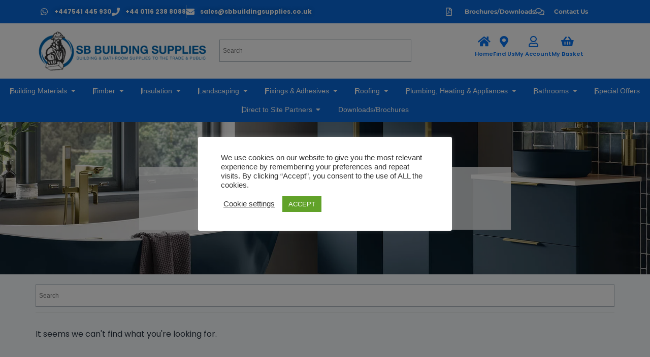

--- FILE ---
content_type: text/html; charset=UTF-8
request_url: https://sbbuildingsupplies.co.uk/product-tag/lotus-canto/
body_size: 43199
content:
<!DOCTYPE html>
<html lang="en-GB">
<head>
<meta charset="UTF-8">
<meta name="viewport" content="width=device-width, initial-scale=1">
	<link rel="profile" href="https://gmpg.org/xfn/11"> 
	<title>Lotus Canto &#8211; SB Building Supplies Ltd</title>
<meta name='robots' content='max-image-preview:large' />
<script>window._wca = window._wca || [];</script>
<link rel='dns-prefetch' href='//stats.wp.com' />
<link rel='dns-prefetch' href='//www.googletagmanager.com' />
<link rel='preconnect' href='//i0.wp.com' />
<link rel='preconnect' href='//c0.wp.com' />
<link rel="alternate" type="application/rss+xml" title="SB Building Supplies Ltd &raquo; Feed" href="https://sbbuildingsupplies.co.uk/feed/" />
<link rel="alternate" type="application/rss+xml" title="SB Building Supplies Ltd &raquo; Comments Feed" href="https://sbbuildingsupplies.co.uk/comments/feed/" />
<link rel="alternate" type="application/rss+xml" title="SB Building Supplies Ltd &raquo; Lotus Canto Tag Feed" href="https://sbbuildingsupplies.co.uk/product-tag/lotus-canto/feed/" />
<style id='wp-img-auto-sizes-contain-inline-css'>
img:is([sizes=auto i],[sizes^="auto," i]){contain-intrinsic-size:3000px 1500px}
/*# sourceURL=wp-img-auto-sizes-contain-inline-css */
</style>
<link rel='stylesheet' id='astra-theme-css-css' href='https://sbbuildingsupplies.co.uk/wp-content/themes/astra/assets/css/minified/main.min.css?ver=4.12.1' media='all' />
<style id='astra-theme-css-inline-css'>
:root{--ast-post-nav-space:0;--ast-container-default-xlg-padding:3em;--ast-container-default-lg-padding:3em;--ast-container-default-slg-padding:2em;--ast-container-default-md-padding:3em;--ast-container-default-sm-padding:3em;--ast-container-default-xs-padding:2.4em;--ast-container-default-xxs-padding:1.8em;--ast-code-block-background:#ECEFF3;--ast-comment-inputs-background:#F9FAFB;--ast-normal-container-width:1200px;--ast-narrow-container-width:750px;--ast-blog-title-font-weight:normal;--ast-blog-meta-weight:inherit;--ast-global-color-primary:var(--ast-global-color-5);--ast-global-color-secondary:var(--ast-global-color-4);--ast-global-color-alternate-background:var(--ast-global-color-7);--ast-global-color-subtle-background:var(--ast-global-color-6);--ast-bg-style-guide:var( --ast-global-color-secondary,--ast-global-color-5 );--ast-shadow-style-guide:0px 0px 4px 0 #00000057;--ast-global-dark-bg-style:#fff;--ast-global-dark-lfs:#fbfbfb;--ast-widget-bg-color:#fafafa;--ast-wc-container-head-bg-color:#fbfbfb;--ast-title-layout-bg:#eeeeee;--ast-search-border-color:#e7e7e7;--ast-lifter-hover-bg:#e6e6e6;--ast-gallery-block-color:#000;--srfm-color-input-label:var(--ast-global-color-2);}html{font-size:100%;}a{color:var(--ast-global-color-0);}a:hover,a:focus{color:var(--ast-global-color-1);}body,button,input,select,textarea,.ast-button,.ast-custom-button{font-family:-apple-system,BlinkMacSystemFont,Segoe UI,Roboto,Oxygen-Sans,Ubuntu,Cantarell,Helvetica Neue,sans-serif;font-weight:400;font-size:16px;font-size:1rem;line-height:var(--ast-body-line-height,1.65em);}blockquote{color:var(--ast-global-color-3);}h1,h2,h3,h4,h5,h6,.entry-content :where(h1,h2,h3,h4,h5,h6),.site-title,.site-title a{font-weight:600;}.ast-site-identity .site-title a{color:var(--ast-global-color-2);}.site-title{font-size:26px;font-size:1.625rem;display:block;}.site-header .site-description{font-size:15px;font-size:0.9375rem;display:none;}.entry-title{font-size:26px;font-size:1.625rem;}.archive .ast-article-post .ast-article-inner,.blog .ast-article-post .ast-article-inner,.archive .ast-article-post .ast-article-inner:hover,.blog .ast-article-post .ast-article-inner:hover{overflow:hidden;}h1,.entry-content :where(h1){font-size:40px;font-size:2.5rem;font-weight:600;line-height:1.4em;}h2,.entry-content :where(h2){font-size:32px;font-size:2rem;font-weight:600;line-height:1.3em;}h3,.entry-content :where(h3){font-size:26px;font-size:1.625rem;font-weight:600;line-height:1.3em;}h4,.entry-content :where(h4){font-size:24px;font-size:1.5rem;line-height:1.2em;font-weight:600;}h5,.entry-content :where(h5){font-size:20px;font-size:1.25rem;line-height:1.2em;font-weight:600;}h6,.entry-content :where(h6){font-size:16px;font-size:1rem;line-height:1.25em;font-weight:600;}::selection{background-color:var(--ast-global-color-0);color:#ffffff;}body,h1,h2,h3,h4,h5,h6,.entry-title a,.entry-content :where(h1,h2,h3,h4,h5,h6){color:var(--ast-global-color-3);}.tagcloud a:hover,.tagcloud a:focus,.tagcloud a.current-item{color:#ffffff;border-color:var(--ast-global-color-0);background-color:var(--ast-global-color-0);}input:focus,input[type="text"]:focus,input[type="email"]:focus,input[type="url"]:focus,input[type="password"]:focus,input[type="reset"]:focus,input[type="search"]:focus,textarea:focus{border-color:var(--ast-global-color-0);}input[type="radio"]:checked,input[type=reset],input[type="checkbox"]:checked,input[type="checkbox"]:hover:checked,input[type="checkbox"]:focus:checked,input[type=range]::-webkit-slider-thumb{border-color:var(--ast-global-color-0);background-color:var(--ast-global-color-0);box-shadow:none;}.site-footer a:hover + .post-count,.site-footer a:focus + .post-count{background:var(--ast-global-color-0);border-color:var(--ast-global-color-0);}.single .nav-links .nav-previous,.single .nav-links .nav-next{color:var(--ast-global-color-0);}.entry-meta,.entry-meta *{line-height:1.45;color:var(--ast-global-color-0);}.entry-meta a:not(.ast-button):hover,.entry-meta a:not(.ast-button):hover *,.entry-meta a:not(.ast-button):focus,.entry-meta a:not(.ast-button):focus *,.page-links > .page-link,.page-links .page-link:hover,.post-navigation a:hover{color:var(--ast-global-color-1);}#cat option,.secondary .calendar_wrap thead a,.secondary .calendar_wrap thead a:visited{color:var(--ast-global-color-0);}.secondary .calendar_wrap #today,.ast-progress-val span{background:var(--ast-global-color-0);}.secondary a:hover + .post-count,.secondary a:focus + .post-count{background:var(--ast-global-color-0);border-color:var(--ast-global-color-0);}.calendar_wrap #today > a{color:#ffffff;}.page-links .page-link,.single .post-navigation a{color:var(--ast-global-color-0);}.ast-search-menu-icon .search-form button.search-submit{padding:0 4px;}.ast-search-menu-icon form.search-form{padding-right:0;}.ast-search-menu-icon.slide-search input.search-field{width:0;}.ast-header-search .ast-search-menu-icon.ast-dropdown-active .search-form,.ast-header-search .ast-search-menu-icon.ast-dropdown-active .search-field:focus{transition:all 0.2s;}.search-form input.search-field:focus{outline:none;}.ast-search-menu-icon .search-form button.search-submit:focus,.ast-theme-transparent-header .ast-header-search .ast-dropdown-active .ast-icon,.ast-theme-transparent-header .ast-inline-search .search-field:focus .ast-icon{color:var(--ast-global-color-1);}.ast-header-search .slide-search .search-form{border:2px solid var(--ast-global-color-0);}.ast-header-search .slide-search .search-field{background-color:(--ast-global-dark-bg-style);}.ast-archive-title{color:var(--ast-global-color-2);}.widget-title,.widget .wp-block-heading{font-size:22px;font-size:1.375rem;color:var(--ast-global-color-2);}.ast-single-post .entry-content a,.ast-comment-content a:not(.ast-comment-edit-reply-wrap a),.woocommerce-js .woocommerce-product-details__short-description a{text-decoration:underline;}.ast-single-post .wp-block-button .wp-block-button__link,.ast-single-post .elementor-widget-button .elementor-button,.ast-single-post .entry-content .uagb-tab a,.ast-single-post .entry-content .uagb-ifb-cta a,.ast-single-post .entry-content .wp-block-uagb-buttons a,.ast-single-post .entry-content .uabb-module-content a,.ast-single-post .entry-content .uagb-post-grid a,.ast-single-post .entry-content .uagb-timeline a,.ast-single-post .entry-content .uagb-toc__wrap a,.ast-single-post .entry-content .uagb-taxomony-box a,.ast-single-post .entry-content .woocommerce a,.entry-content .wp-block-latest-posts > li > a,.ast-single-post .entry-content .wp-block-file__button,a.ast-post-filter-single,.ast-single-post .wp-block-buttons .wp-block-button.is-style-outline .wp-block-button__link,.ast-single-post .ast-comment-content .comment-reply-link,.ast-single-post .ast-comment-content .comment-edit-link,.entry-content [CLASS*="wc-block"] .wc-block-components-button,.entry-content [CLASS*="wc-block"] .wc-block-components-totals-coupon-link,.entry-content [CLASS*="wc-block"] .wc-block-components-product-name{text-decoration:none;}.ast-search-menu-icon.slide-search a:focus-visible:focus-visible,.astra-search-icon:focus-visible,#close:focus-visible,a:focus-visible,.ast-menu-toggle:focus-visible,.site .skip-link:focus-visible,.wp-block-loginout input:focus-visible,.wp-block-search.wp-block-search__button-inside .wp-block-search__inside-wrapper,.ast-header-navigation-arrow:focus-visible,.woocommerce .wc-proceed-to-checkout > .checkout-button:focus-visible,.woocommerce .woocommerce-MyAccount-navigation ul li a:focus-visible,.ast-orders-table__row .ast-orders-table__cell:focus-visible,.woocommerce .woocommerce-order-details .order-again > .button:focus-visible,.woocommerce .woocommerce-message a.button.wc-forward:focus-visible,.woocommerce #minus_qty:focus-visible,.woocommerce #plus_qty:focus-visible,a#ast-apply-coupon:focus-visible,.woocommerce .woocommerce-info a:focus-visible,.woocommerce .astra-shop-summary-wrap a:focus-visible,.woocommerce a.wc-forward:focus-visible,#ast-apply-coupon:focus-visible,.woocommerce-js .woocommerce-mini-cart-item a.remove:focus-visible,#close:focus-visible,.button.search-submit:focus-visible,#search_submit:focus,.normal-search:focus-visible,.ast-header-account-wrap:focus-visible,.woocommerce .ast-on-card-button.ast-quick-view-trigger:focus,.astra-cart-drawer-close:focus,.ast-single-variation:focus,.ast-woocommerce-product-gallery__image:focus,.ast-button:focus,.woocommerce-product-gallery--with-images [data-controls="prev"]:focus-visible,.woocommerce-product-gallery--with-images [data-controls="next"]:focus-visible,.ast-builder-button-wrap:has(.ast-custom-button-link:focus),.ast-builder-button-wrap .ast-custom-button-link:focus{outline-style:dotted;outline-color:inherit;outline-width:thin;}input:focus,input[type="text"]:focus,input[type="email"]:focus,input[type="url"]:focus,input[type="password"]:focus,input[type="reset"]:focus,input[type="search"]:focus,input[type="number"]:focus,textarea:focus,.wp-block-search__input:focus,[data-section="section-header-mobile-trigger"] .ast-button-wrap .ast-mobile-menu-trigger-minimal:focus,.ast-mobile-popup-drawer.active .menu-toggle-close:focus,.woocommerce-ordering select.orderby:focus,#ast-scroll-top:focus,#coupon_code:focus,.woocommerce-page #comment:focus,.woocommerce #reviews #respond input#submit:focus,.woocommerce a.add_to_cart_button:focus,.woocommerce .button.single_add_to_cart_button:focus,.woocommerce .woocommerce-cart-form button:focus,.woocommerce .woocommerce-cart-form__cart-item .quantity .qty:focus,.woocommerce .woocommerce-billing-fields .woocommerce-billing-fields__field-wrapper .woocommerce-input-wrapper > .input-text:focus,.woocommerce #order_comments:focus,.woocommerce #place_order:focus,.woocommerce .woocommerce-address-fields .woocommerce-address-fields__field-wrapper .woocommerce-input-wrapper > .input-text:focus,.woocommerce .woocommerce-MyAccount-content form button:focus,.woocommerce .woocommerce-MyAccount-content .woocommerce-EditAccountForm .woocommerce-form-row .woocommerce-Input.input-text:focus,.woocommerce .ast-woocommerce-container .woocommerce-pagination ul.page-numbers li a:focus,body #content .woocommerce form .form-row .select2-container--default .select2-selection--single:focus,#ast-coupon-code:focus,.woocommerce.woocommerce-js .quantity input[type=number]:focus,.woocommerce-js .woocommerce-mini-cart-item .quantity input[type=number]:focus,.woocommerce p#ast-coupon-trigger:focus{border-style:dotted;border-color:inherit;border-width:thin;}input{outline:none;}.woocommerce-js input[type=text]:focus,.woocommerce-js input[type=email]:focus,.woocommerce-js textarea:focus,input[type=number]:focus,.comments-area textarea#comment:focus,.comments-area textarea#comment:active,.comments-area .ast-comment-formwrap input[type="text"]:focus,.comments-area .ast-comment-formwrap input[type="text"]:active{outline-style:unset;outline-color:inherit;outline-width:thin;}.ast-logo-title-inline .site-logo-img{padding-right:1em;}body .ast-oembed-container *{position:absolute;top:0;width:100%;height:100%;left:0;}body .wp-block-embed-pocket-casts .ast-oembed-container *{position:unset;}.ast-single-post-featured-section + article {margin-top: 2em;}.site-content .ast-single-post-featured-section img {width: 100%;overflow: hidden;object-fit: cover;}.ast-separate-container .site-content .ast-single-post-featured-section + article {margin-top: -80px;z-index: 9;position: relative;border-radius: 4px;}@media (min-width: 922px) {.ast-no-sidebar .site-content .ast-article-image-container--wide {margin-left: -120px;margin-right: -120px;max-width: unset;width: unset;}.ast-left-sidebar .site-content .ast-article-image-container--wide,.ast-right-sidebar .site-content .ast-article-image-container--wide {margin-left: -10px;margin-right: -10px;}.site-content .ast-article-image-container--full {margin-left: calc( -50vw + 50%);margin-right: calc( -50vw + 50%);max-width: 100vw;width: 100vw;}.ast-left-sidebar .site-content .ast-article-image-container--full,.ast-right-sidebar .site-content .ast-article-image-container--full {margin-left: -10px;margin-right: -10px;max-width: inherit;width: auto;}}.site > .ast-single-related-posts-container {margin-top: 0;}@media (min-width: 922px) {.ast-desktop .ast-container--narrow {max-width: var(--ast-narrow-container-width);margin: 0 auto;}}.ast-page-builder-template .hentry {margin: 0;}.ast-page-builder-template .site-content > .ast-container {max-width: 100%;padding: 0;}.ast-page-builder-template .site .site-content #primary {padding: 0;margin: 0;}.ast-page-builder-template .no-results {text-align: center;margin: 4em auto;}.ast-page-builder-template .ast-pagination {padding: 2em;}.ast-page-builder-template .entry-header.ast-no-title.ast-no-thumbnail {margin-top: 0;}.ast-page-builder-template .entry-header.ast-header-without-markup {margin-top: 0;margin-bottom: 0;}.ast-page-builder-template .entry-header.ast-no-title.ast-no-meta {margin-bottom: 0;}.ast-page-builder-template.single .post-navigation {padding-bottom: 2em;}.ast-page-builder-template.single-post .site-content > .ast-container {max-width: 100%;}.ast-page-builder-template .entry-header {margin-top: 2em;margin-left: auto;margin-right: auto;}.ast-page-builder-template .ast-archive-description {margin: 2em auto 0;padding-left: 20px;padding-right: 20px;}.ast-page-builder-template .ast-row {margin-left: 0;margin-right: 0;}.single.ast-page-builder-template .entry-header + .entry-content,.single.ast-page-builder-template .ast-single-entry-banner + .site-content article .entry-content {margin-bottom: 2em;}@media(min-width: 921px) {.ast-page-builder-template.archive.ast-right-sidebar .ast-row article,.ast-page-builder-template.archive.ast-left-sidebar .ast-row article {padding-left: 0;padding-right: 0;}}@media (max-width:921.9px){#ast-desktop-header{display:none;}}@media (min-width:922px){#ast-mobile-header{display:none;}}.wp-block-buttons.aligncenter{justify-content:center;}.wp-block-button.is-style-outline .wp-block-button__link{border-color:var(--ast-global-color-0);border-top-width:0px;border-right-width:0px;border-bottom-width:0px;border-left-width:0px;}div.wp-block-button.is-style-outline > .wp-block-button__link:not(.has-text-color),div.wp-block-button.wp-block-button__link.is-style-outline:not(.has-text-color){color:var(--ast-global-color-0);}.wp-block-button.is-style-outline .wp-block-button__link:hover,.wp-block-buttons .wp-block-button.is-style-outline .wp-block-button__link:focus,.wp-block-buttons .wp-block-button.is-style-outline > .wp-block-button__link:not(.has-text-color):hover,.wp-block-buttons .wp-block-button.wp-block-button__link.is-style-outline:not(.has-text-color):hover{color:#ffffff;background-color:var(--ast-global-color-1);border-color:var(--ast-global-color-1);}.post-page-numbers.current .page-link,.ast-pagination .page-numbers.current{color:#ffffff;border-color:var(--ast-global-color-0);background-color:var(--ast-global-color-0);}.wp-block-button.is-style-outline .wp-block-button__link{border-top-width:0px;border-right-width:0px;border-bottom-width:0px;border-left-width:0px;}.wp-block-button.is-style-outline .wp-block-button__link.wp-element-button,.ast-outline-button{border-color:var(--ast-global-color-0);font-family:inherit;font-weight:500;font-size:16px;font-size:1rem;line-height:1em;}.wp-block-buttons .wp-block-button.is-style-outline > .wp-block-button__link:not(.has-text-color),.wp-block-buttons .wp-block-button.wp-block-button__link.is-style-outline:not(.has-text-color),.ast-outline-button{color:var(--ast-global-color-0);}.wp-block-button.is-style-outline .wp-block-button__link:hover,.wp-block-buttons .wp-block-button.is-style-outline .wp-block-button__link:focus,.wp-block-buttons .wp-block-button.is-style-outline > .wp-block-button__link:not(.has-text-color):hover,.wp-block-buttons .wp-block-button.wp-block-button__link.is-style-outline:not(.has-text-color):hover,.ast-outline-button:hover,.ast-outline-button:focus,.wp-block-uagb-buttons-child .uagb-buttons-repeater.ast-outline-button:hover,.wp-block-uagb-buttons-child .uagb-buttons-repeater.ast-outline-button:focus{color:#ffffff;background-color:var(--ast-global-color-1);border-color:var(--ast-global-color-1);}.wp-block-button .wp-block-button__link.wp-element-button.is-style-outline:not(.has-background),.wp-block-button.is-style-outline>.wp-block-button__link.wp-element-button:not(.has-background),.ast-outline-button{background-color:transparent;}.entry-content[data-ast-blocks-layout] > figure{margin-bottom:1em;}h1.widget-title{font-weight:600;}h2.widget-title{font-weight:600;}h3.widget-title{font-weight:600;}.elementor-widget-container .elementor-loop-container .e-loop-item[data-elementor-type="loop-item"]{width:100%;}.review-rating{display:flex;align-items:center;order:2;}#page{display:flex;flex-direction:column;min-height:100vh;}.ast-404-layout-1 h1.page-title{color:var(--ast-global-color-2);}.single .post-navigation a{line-height:1em;height:inherit;}.error-404 .page-sub-title{font-size:1.5rem;font-weight:inherit;}.search .site-content .content-area .search-form{margin-bottom:0;}#page .site-content{flex-grow:1;}.widget{margin-bottom:1.25em;}#secondary li{line-height:1.5em;}#secondary .wp-block-group h2{margin-bottom:0.7em;}#secondary h2{font-size:1.7rem;}.ast-separate-container .ast-article-post,.ast-separate-container .ast-article-single,.ast-separate-container .comment-respond{padding:3em;}.ast-separate-container .ast-article-single .ast-article-single{padding:0;}.ast-article-single .wp-block-post-template-is-layout-grid{padding-left:0;}.ast-separate-container .comments-title,.ast-narrow-container .comments-title{padding:1.5em 2em;}.ast-page-builder-template .comment-form-textarea,.ast-comment-formwrap .ast-grid-common-col{padding:0;}.ast-comment-formwrap{padding:0;display:inline-flex;column-gap:20px;width:100%;margin-left:0;margin-right:0;}.comments-area textarea#comment:focus,.comments-area textarea#comment:active,.comments-area .ast-comment-formwrap input[type="text"]:focus,.comments-area .ast-comment-formwrap input[type="text"]:active {box-shadow:none;outline:none;}.archive.ast-page-builder-template .entry-header{margin-top:2em;}.ast-page-builder-template .ast-comment-formwrap{width:100%;}.entry-title{margin-bottom:0.5em;}.ast-archive-description p{font-size:inherit;font-weight:inherit;line-height:inherit;}.ast-separate-container .ast-comment-list li.depth-1,.hentry{margin-bottom:2em;}@media (min-width:921px){.ast-left-sidebar.ast-page-builder-template #secondary,.archive.ast-right-sidebar.ast-page-builder-template .site-main{padding-left:20px;padding-right:20px;}}@media (max-width:544px){.ast-comment-formwrap.ast-row{column-gap:10px;display:inline-block;}#ast-commentform .ast-grid-common-col{position:relative;width:100%;}}@media (min-width:1201px){.ast-separate-container .ast-article-post,.ast-separate-container .ast-article-single,.ast-separate-container .ast-author-box,.ast-separate-container .ast-404-layout-1,.ast-separate-container .no-results{padding:3em;}}@media (max-width:921px){.ast-left-sidebar #content > .ast-container{display:flex;flex-direction:column-reverse;width:100%;}}@media (min-width:922px){.ast-separate-container.ast-right-sidebar #primary,.ast-separate-container.ast-left-sidebar #primary{border:0;}.search-no-results.ast-separate-container #primary{margin-bottom:4em;}}.wp-block-button .wp-block-button__link{color:#ffffff;}.wp-block-button .wp-block-button__link:hover,.wp-block-button .wp-block-button__link:focus{color:#ffffff;background-color:var(--ast-global-color-1);border-color:var(--ast-global-color-1);}.elementor-widget-heading h1.elementor-heading-title{line-height:1.4em;}.elementor-widget-heading h2.elementor-heading-title{line-height:1.3em;}.elementor-widget-heading h3.elementor-heading-title{line-height:1.3em;}.elementor-widget-heading h4.elementor-heading-title{line-height:1.2em;}.elementor-widget-heading h5.elementor-heading-title{line-height:1.2em;}.elementor-widget-heading h6.elementor-heading-title{line-height:1.25em;}.wp-block-button .wp-block-button__link,.wp-block-search .wp-block-search__button,body .wp-block-file .wp-block-file__button{border-style:solid;border-top-width:0px;border-right-width:0px;border-left-width:0px;border-bottom-width:0px;border-color:var(--ast-global-color-0);background-color:var(--ast-global-color-0);color:#ffffff;font-family:inherit;font-weight:500;line-height:1em;font-size:16px;font-size:1rem;border-top-left-radius:30px;border-top-right-radius:30px;border-bottom-right-radius:30px;border-bottom-left-radius:30px;padding-top:10px;padding-right:20px;padding-bottom:10px;padding-left:20px;}.menu-toggle,button,.ast-button,.ast-custom-button,.button,input#submit,input[type="button"],input[type="submit"],input[type="reset"],#comments .submit,.search .search-submit,form[CLASS*="wp-block-search__"].wp-block-search .wp-block-search__inside-wrapper .wp-block-search__button,body .wp-block-file .wp-block-file__button,.search .search-submit,.woocommerce-js a.button,.woocommerce button.button,.woocommerce .woocommerce-message a.button,.woocommerce #respond input#submit.alt,.woocommerce input.button.alt,.woocommerce input.button,.woocommerce input.button:disabled,.woocommerce input.button:disabled[disabled],.woocommerce input.button:disabled:hover,.woocommerce input.button:disabled[disabled]:hover,.woocommerce #respond input#submit,.woocommerce button.button.alt.disabled,.wc-block-grid__products .wc-block-grid__product .wp-block-button__link,.wc-block-grid__product-onsale,[CLASS*="wc-block"] button,.woocommerce-js .astra-cart-drawer .astra-cart-drawer-content .woocommerce-mini-cart__buttons .button:not(.checkout):not(.ast-continue-shopping),.woocommerce-js .astra-cart-drawer .astra-cart-drawer-content .woocommerce-mini-cart__buttons a.checkout,.woocommerce button.button.alt.disabled.wc-variation-selection-needed,[CLASS*="wc-block"] .wc-block-components-button{border-style:solid;border-top-width:0px;border-right-width:0px;border-left-width:0px;border-bottom-width:0px;color:#ffffff;border-color:var(--ast-global-color-0);background-color:var(--ast-global-color-0);padding-top:10px;padding-right:20px;padding-bottom:10px;padding-left:20px;font-family:inherit;font-weight:500;font-size:16px;font-size:1rem;line-height:1em;border-top-left-radius:30px;border-top-right-radius:30px;border-bottom-right-radius:30px;border-bottom-left-radius:30px;}button:focus,.menu-toggle:hover,button:hover,.ast-button:hover,.ast-custom-button:hover .button:hover,.ast-custom-button:hover ,input[type=reset]:hover,input[type=reset]:focus,input#submit:hover,input#submit:focus,input[type="button"]:hover,input[type="button"]:focus,input[type="submit"]:hover,input[type="submit"]:focus,form[CLASS*="wp-block-search__"].wp-block-search .wp-block-search__inside-wrapper .wp-block-search__button:hover,form[CLASS*="wp-block-search__"].wp-block-search .wp-block-search__inside-wrapper .wp-block-search__button:focus,body .wp-block-file .wp-block-file__button:hover,body .wp-block-file .wp-block-file__button:focus,.woocommerce-js a.button:hover,.woocommerce button.button:hover,.woocommerce .woocommerce-message a.button:hover,.woocommerce #respond input#submit:hover,.woocommerce #respond input#submit.alt:hover,.woocommerce input.button.alt:hover,.woocommerce input.button:hover,.woocommerce button.button.alt.disabled:hover,.wc-block-grid__products .wc-block-grid__product .wp-block-button__link:hover,[CLASS*="wc-block"] button:hover,.woocommerce-js .astra-cart-drawer .astra-cart-drawer-content .woocommerce-mini-cart__buttons .button:not(.checkout):not(.ast-continue-shopping):hover,.woocommerce-js .astra-cart-drawer .astra-cart-drawer-content .woocommerce-mini-cart__buttons a.checkout:hover,.woocommerce button.button.alt.disabled.wc-variation-selection-needed:hover,[CLASS*="wc-block"] .wc-block-components-button:hover,[CLASS*="wc-block"] .wc-block-components-button:focus{color:#ffffff;background-color:var(--ast-global-color-1);border-color:var(--ast-global-color-1);}form[CLASS*="wp-block-search__"].wp-block-search .wp-block-search__inside-wrapper .wp-block-search__button.has-icon{padding-top:calc(10px - 3px);padding-right:calc(20px - 3px);padding-bottom:calc(10px - 3px);padding-left:calc(20px - 3px);}@media (max-width:921px){.ast-mobile-header-stack .main-header-bar .ast-search-menu-icon{display:inline-block;}.ast-header-break-point.ast-header-custom-item-outside .ast-mobile-header-stack .main-header-bar .ast-search-icon{margin:0;}.ast-comment-avatar-wrap img{max-width:2.5em;}.ast-comment-meta{padding:0 1.8888em 1.3333em;}.ast-separate-container .ast-comment-list li.depth-1{padding:1.5em 2.14em;}.ast-separate-container .comment-respond{padding:2em 2.14em;}}@media (min-width:544px){.ast-container{max-width:100%;}}@media (max-width:544px){.ast-separate-container .ast-article-post,.ast-separate-container .ast-article-single,.ast-separate-container .comments-title,.ast-separate-container .ast-archive-description{padding:1.5em 1em;}.ast-separate-container #content .ast-container{padding-left:0.54em;padding-right:0.54em;}.ast-separate-container .ast-comment-list .bypostauthor{padding:.5em;}.ast-search-menu-icon.ast-dropdown-active .search-field{width:170px;}} #ast-mobile-header .ast-site-header-cart-li a{pointer-events:none;}.ast-separate-container{background-color:var(--ast-global-color-4);background-image:none;}@media (max-width:921px){.site-title{display:block;}.site-header .site-description{display:none;}h1,.entry-content :where(h1){font-size:30px;}h2,.entry-content :where(h2){font-size:25px;}h3,.entry-content :where(h3){font-size:20px;}}@media (max-width:544px){.site-title{display:block;}.site-header .site-description{display:none;}h1,.entry-content :where(h1){font-size:30px;}h2,.entry-content :where(h2){font-size:25px;}h3,.entry-content :where(h3){font-size:20px;}}@media (max-width:921px){html{font-size:91.2%;}}@media (max-width:544px){html{font-size:91.2%;}}@media (min-width:922px){.ast-container{max-width:1240px;}}@media (min-width:922px){.site-content .ast-container{display:flex;}}@media (max-width:921px){.site-content .ast-container{flex-direction:column;}}.ast-blog-layout-classic-grid .ast-article-inner{box-shadow:0px 6px 15px -2px rgba(16,24,40,0.05);}.ast-separate-container .ast-blog-layout-classic-grid .ast-article-inner,.ast-plain-container .ast-blog-layout-classic-grid .ast-article-inner{height:100%;}.ast-blog-layout-6-grid .ast-blog-featured-section:before { content: ""; }.cat-links.badge a,.tags-links.badge a {padding: 4px 8px;border-radius: 3px;font-weight: 400;}.cat-links.underline a,.tags-links.underline a{text-decoration: underline;}@media (min-width:922px){.main-header-menu .sub-menu .menu-item.ast-left-align-sub-menu:hover > .sub-menu,.main-header-menu .sub-menu .menu-item.ast-left-align-sub-menu.focus > .sub-menu{margin-left:-0px;}}.entry-content li > p{margin-bottom:0;}.site .comments-area{padding-bottom:3em;}.wp-block-file {display: flex;align-items: center;flex-wrap: wrap;justify-content: space-between;}.wp-block-pullquote {border: none;}.wp-block-pullquote blockquote::before {content: "\201D";font-family: "Helvetica",sans-serif;display: flex;transform: rotate( 180deg );font-size: 6rem;font-style: normal;line-height: 1;font-weight: bold;align-items: center;justify-content: center;}.has-text-align-right > blockquote::before {justify-content: flex-start;}.has-text-align-left > blockquote::before {justify-content: flex-end;}figure.wp-block-pullquote.is-style-solid-color blockquote {max-width: 100%;text-align: inherit;}:root {--wp--custom--ast-default-block-top-padding: 3em;--wp--custom--ast-default-block-right-padding: 3em;--wp--custom--ast-default-block-bottom-padding: 3em;--wp--custom--ast-default-block-left-padding: 3em;--wp--custom--ast-container-width: 1200px;--wp--custom--ast-content-width-size: 1200px;--wp--custom--ast-wide-width-size: calc(1200px + var(--wp--custom--ast-default-block-left-padding) + var(--wp--custom--ast-default-block-right-padding));}.ast-narrow-container {--wp--custom--ast-content-width-size: 750px;--wp--custom--ast-wide-width-size: 750px;}@media(max-width: 921px) {:root {--wp--custom--ast-default-block-top-padding: 3em;--wp--custom--ast-default-block-right-padding: 2em;--wp--custom--ast-default-block-bottom-padding: 3em;--wp--custom--ast-default-block-left-padding: 2em;}}@media(max-width: 544px) {:root {--wp--custom--ast-default-block-top-padding: 3em;--wp--custom--ast-default-block-right-padding: 1.5em;--wp--custom--ast-default-block-bottom-padding: 3em;--wp--custom--ast-default-block-left-padding: 1.5em;}}.entry-content > .wp-block-group,.entry-content > .wp-block-cover,.entry-content > .wp-block-columns {padding-top: var(--wp--custom--ast-default-block-top-padding);padding-right: var(--wp--custom--ast-default-block-right-padding);padding-bottom: var(--wp--custom--ast-default-block-bottom-padding);padding-left: var(--wp--custom--ast-default-block-left-padding);}.ast-plain-container.ast-no-sidebar .entry-content > .alignfull,.ast-page-builder-template .ast-no-sidebar .entry-content > .alignfull {margin-left: calc( -50vw + 50%);margin-right: calc( -50vw + 50%);max-width: 100vw;width: 100vw;}.ast-plain-container.ast-no-sidebar .entry-content .alignfull .alignfull,.ast-page-builder-template.ast-no-sidebar .entry-content .alignfull .alignfull,.ast-plain-container.ast-no-sidebar .entry-content .alignfull .alignwide,.ast-page-builder-template.ast-no-sidebar .entry-content .alignfull .alignwide,.ast-plain-container.ast-no-sidebar .entry-content .alignwide .alignfull,.ast-page-builder-template.ast-no-sidebar .entry-content .alignwide .alignfull,.ast-plain-container.ast-no-sidebar .entry-content .alignwide .alignwide,.ast-page-builder-template.ast-no-sidebar .entry-content .alignwide .alignwide,.ast-plain-container.ast-no-sidebar .entry-content .wp-block-column .alignfull,.ast-page-builder-template.ast-no-sidebar .entry-content .wp-block-column .alignfull,.ast-plain-container.ast-no-sidebar .entry-content .wp-block-column .alignwide,.ast-page-builder-template.ast-no-sidebar .entry-content .wp-block-column .alignwide {margin-left: auto;margin-right: auto;width: 100%;}[data-ast-blocks-layout] .wp-block-separator:not(.is-style-dots) {height: 0;}[data-ast-blocks-layout] .wp-block-separator {margin: 20px auto;}[data-ast-blocks-layout] .wp-block-separator:not(.is-style-wide):not(.is-style-dots) {max-width: 100px;}[data-ast-blocks-layout] .wp-block-separator.has-background {padding: 0;}.entry-content[data-ast-blocks-layout] > * {max-width: var(--wp--custom--ast-content-width-size);margin-left: auto;margin-right: auto;}.entry-content[data-ast-blocks-layout] > .alignwide {max-width: var(--wp--custom--ast-wide-width-size);}.entry-content[data-ast-blocks-layout] .alignfull {max-width: none;}.entry-content .wp-block-columns {margin-bottom: 0;}blockquote {margin: 1.5em;border-color: rgba(0,0,0,0.05);}.wp-block-quote:not(.has-text-align-right):not(.has-text-align-center) {border-left: 5px solid rgba(0,0,0,0.05);}.has-text-align-right > blockquote,blockquote.has-text-align-right {border-right: 5px solid rgba(0,0,0,0.05);}.has-text-align-left > blockquote,blockquote.has-text-align-left {border-left: 5px solid rgba(0,0,0,0.05);}.wp-block-site-tagline,.wp-block-latest-posts .read-more {margin-top: 15px;}.wp-block-loginout p label {display: block;}.wp-block-loginout p:not(.login-remember):not(.login-submit) input {width: 100%;}.wp-block-loginout input:focus {border-color: transparent;}.wp-block-loginout input:focus {outline: thin dotted;}.entry-content .wp-block-media-text .wp-block-media-text__content {padding: 0 0 0 8%;}.entry-content .wp-block-media-text.has-media-on-the-right .wp-block-media-text__content {padding: 0 8% 0 0;}.entry-content .wp-block-media-text.has-background .wp-block-media-text__content {padding: 8%;}.entry-content .wp-block-cover:not([class*="background-color"]):not(.has-text-color.has-link-color) .wp-block-cover__inner-container,.entry-content .wp-block-cover:not([class*="background-color"]) .wp-block-cover-image-text,.entry-content .wp-block-cover:not([class*="background-color"]) .wp-block-cover-text,.entry-content .wp-block-cover-image:not([class*="background-color"]) .wp-block-cover__inner-container,.entry-content .wp-block-cover-image:not([class*="background-color"]) .wp-block-cover-image-text,.entry-content .wp-block-cover-image:not([class*="background-color"]) .wp-block-cover-text {color: var(--ast-global-color-primary,var(--ast-global-color-5));}.wp-block-loginout .login-remember input {width: 1.1rem;height: 1.1rem;margin: 0 5px 4px 0;vertical-align: middle;}.wp-block-latest-posts > li > *:first-child,.wp-block-latest-posts:not(.is-grid) > li:first-child {margin-top: 0;}.entry-content > .wp-block-buttons,.entry-content > .wp-block-uagb-buttons {margin-bottom: 1.5em;}.wp-block-search__inside-wrapper .wp-block-search__input {padding: 0 10px;color: var(--ast-global-color-3);background: var(--ast-global-color-primary,var(--ast-global-color-5));border-color: var(--ast-border-color);}.wp-block-latest-posts .read-more {margin-bottom: 1.5em;}.wp-block-search__no-button .wp-block-search__inside-wrapper .wp-block-search__input {padding-top: 5px;padding-bottom: 5px;}.wp-block-latest-posts .wp-block-latest-posts__post-date,.wp-block-latest-posts .wp-block-latest-posts__post-author {font-size: 1rem;}.wp-block-latest-posts > li > *,.wp-block-latest-posts:not(.is-grid) > li {margin-top: 12px;margin-bottom: 12px;}.ast-page-builder-template .entry-content[data-ast-blocks-layout] > .alignwide:where(:not(.uagb-is-root-container):not(.spectra-is-root-container)) > * {max-width: var(--wp--custom--ast-wide-width-size);}.ast-page-builder-template .entry-content[data-ast-blocks-layout] > .inherit-container-width > *,.ast-page-builder-template .entry-content[data-ast-blocks-layout] > *:not(.wp-block-group):where(:not(.uagb-is-root-container):not(.spectra-is-root-container)) > *,.entry-content[data-ast-blocks-layout] > .wp-block-cover .wp-block-cover__inner-container {max-width: var(--wp--custom--ast-content-width-size) ;margin-left: auto;margin-right: auto;}.ast-page-builder-template .entry-content[data-ast-blocks-layout] > *,.ast-page-builder-template .entry-content[data-ast-blocks-layout] > .alignfull:where(:not(.wp-block-group):not(.uagb-is-root-container):not(.spectra-is-root-container)) > * {max-width: none;}.entry-content[data-ast-blocks-layout] .wp-block-cover:not(.alignleft):not(.alignright) {width: auto;}@media(max-width: 1200px) {.ast-separate-container .entry-content > .alignfull,.ast-separate-container .entry-content[data-ast-blocks-layout] > .alignwide,.ast-plain-container .entry-content[data-ast-blocks-layout] > .alignwide,.ast-plain-container .entry-content .alignfull {margin-left: calc(-1 * min(var(--ast-container-default-xlg-padding),20px)) ;margin-right: calc(-1 * min(var(--ast-container-default-xlg-padding),20px));}}@media(min-width: 1201px) {.ast-separate-container .entry-content > .alignfull {margin-left: calc(-1 * var(--ast-container-default-xlg-padding) );margin-right: calc(-1 * var(--ast-container-default-xlg-padding) );}.ast-separate-container .entry-content[data-ast-blocks-layout] > .alignwide,.ast-plain-container .entry-content[data-ast-blocks-layout] > .alignwide {margin-left: calc(-1 * var(--wp--custom--ast-default-block-left-padding) );margin-right: calc(-1 * var(--wp--custom--ast-default-block-right-padding) );}}@media(min-width: 921px) {.ast-separate-container .entry-content .wp-block-group.alignwide:not(.inherit-container-width) > :where(:not(.alignleft):not(.alignright)),.ast-plain-container .entry-content .wp-block-group.alignwide:not(.inherit-container-width) > :where(:not(.alignleft):not(.alignright)) {max-width: calc( var(--wp--custom--ast-content-width-size) + 80px );}.ast-plain-container.ast-right-sidebar .entry-content[data-ast-blocks-layout] .alignfull,.ast-plain-container.ast-left-sidebar .entry-content[data-ast-blocks-layout] .alignfull {margin-left: -60px;margin-right: -60px;}}@media(min-width: 544px) {.entry-content > .alignleft {margin-right: 20px;}.entry-content > .alignright {margin-left: 20px;}}@media (max-width:544px){.wp-block-columns .wp-block-column:not(:last-child){margin-bottom:20px;}.wp-block-latest-posts{margin:0;}}@media( max-width: 600px ) {.entry-content .wp-block-media-text .wp-block-media-text__content,.entry-content .wp-block-media-text.has-media-on-the-right .wp-block-media-text__content {padding: 8% 0 0;}.entry-content .wp-block-media-text.has-background .wp-block-media-text__content {padding: 8%;}}.ast-page-builder-template .entry-header {padding-left: 0;}.ast-narrow-container .site-content .wp-block-uagb-image--align-full .wp-block-uagb-image__figure {max-width: 100%;margin-left: auto;margin-right: auto;}.entry-content ul,.entry-content ol {padding: revert;margin: revert;}.entry-content ul.wc-block-product-template{padding: 0;}:root .has-ast-global-color-0-color{color:var(--ast-global-color-0);}:root .has-ast-global-color-0-background-color{background-color:var(--ast-global-color-0);}:root .wp-block-button .has-ast-global-color-0-color{color:var(--ast-global-color-0);}:root .wp-block-button .has-ast-global-color-0-background-color{background-color:var(--ast-global-color-0);}:root .has-ast-global-color-1-color{color:var(--ast-global-color-1);}:root .has-ast-global-color-1-background-color{background-color:var(--ast-global-color-1);}:root .wp-block-button .has-ast-global-color-1-color{color:var(--ast-global-color-1);}:root .wp-block-button .has-ast-global-color-1-background-color{background-color:var(--ast-global-color-1);}:root .has-ast-global-color-2-color{color:var(--ast-global-color-2);}:root .has-ast-global-color-2-background-color{background-color:var(--ast-global-color-2);}:root .wp-block-button .has-ast-global-color-2-color{color:var(--ast-global-color-2);}:root .wp-block-button .has-ast-global-color-2-background-color{background-color:var(--ast-global-color-2);}:root .has-ast-global-color-3-color{color:var(--ast-global-color-3);}:root .has-ast-global-color-3-background-color{background-color:var(--ast-global-color-3);}:root .wp-block-button .has-ast-global-color-3-color{color:var(--ast-global-color-3);}:root .wp-block-button .has-ast-global-color-3-background-color{background-color:var(--ast-global-color-3);}:root .has-ast-global-color-4-color{color:var(--ast-global-color-4);}:root .has-ast-global-color-4-background-color{background-color:var(--ast-global-color-4);}:root .wp-block-button .has-ast-global-color-4-color{color:var(--ast-global-color-4);}:root .wp-block-button .has-ast-global-color-4-background-color{background-color:var(--ast-global-color-4);}:root .has-ast-global-color-5-color{color:var(--ast-global-color-5);}:root .has-ast-global-color-5-background-color{background-color:var(--ast-global-color-5);}:root .wp-block-button .has-ast-global-color-5-color{color:var(--ast-global-color-5);}:root .wp-block-button .has-ast-global-color-5-background-color{background-color:var(--ast-global-color-5);}:root .has-ast-global-color-6-color{color:var(--ast-global-color-6);}:root .has-ast-global-color-6-background-color{background-color:var(--ast-global-color-6);}:root .wp-block-button .has-ast-global-color-6-color{color:var(--ast-global-color-6);}:root .wp-block-button .has-ast-global-color-6-background-color{background-color:var(--ast-global-color-6);}:root .has-ast-global-color-7-color{color:var(--ast-global-color-7);}:root .has-ast-global-color-7-background-color{background-color:var(--ast-global-color-7);}:root .wp-block-button .has-ast-global-color-7-color{color:var(--ast-global-color-7);}:root .wp-block-button .has-ast-global-color-7-background-color{background-color:var(--ast-global-color-7);}:root .has-ast-global-color-8-color{color:var(--ast-global-color-8);}:root .has-ast-global-color-8-background-color{background-color:var(--ast-global-color-8);}:root .wp-block-button .has-ast-global-color-8-color{color:var(--ast-global-color-8);}:root .wp-block-button .has-ast-global-color-8-background-color{background-color:var(--ast-global-color-8);}:root{--ast-global-color-0:#046bd2;--ast-global-color-1:#045cb4;--ast-global-color-2:#1e293b;--ast-global-color-3:#334155;--ast-global-color-4:#F0F5FA;--ast-global-color-5:#FFFFFF;--ast-global-color-6:#ADB6BE;--ast-global-color-7:#111111;--ast-global-color-8:#111111;}:root {--ast-border-color : var(--ast-global-color-6);}.ast-breadcrumbs .trail-browse,.ast-breadcrumbs .trail-items,.ast-breadcrumbs .trail-items li{display:inline-block;margin:0;padding:0;border:none;background:inherit;text-indent:0;text-decoration:none;}.ast-breadcrumbs .trail-browse{font-size:inherit;font-style:inherit;font-weight:inherit;color:inherit;}.ast-breadcrumbs .trail-items{list-style:none;}.trail-items li::after{padding:0 0.3em;content:"\00bb";}.trail-items li:last-of-type::after{display:none;}h1,h2,h3,h4,h5,h6,.entry-content :where(h1,h2,h3,h4,h5,h6){color:var(--ast-global-color-2);}.entry-title a{color:var(--ast-global-color-2);}@media (max-width:921px){.ast-builder-grid-row-container.ast-builder-grid-row-tablet-3-firstrow .ast-builder-grid-row > *:first-child,.ast-builder-grid-row-container.ast-builder-grid-row-tablet-3-lastrow .ast-builder-grid-row > *:last-child{grid-column:1 / -1;}}@media (max-width:544px){.ast-builder-grid-row-container.ast-builder-grid-row-mobile-3-firstrow .ast-builder-grid-row > *:first-child,.ast-builder-grid-row-container.ast-builder-grid-row-mobile-3-lastrow .ast-builder-grid-row > *:last-child{grid-column:1 / -1;}}.ast-builder-layout-element[data-section="title_tagline"]{display:flex;}@media (max-width:921px){.ast-header-break-point .ast-builder-layout-element[data-section="title_tagline"]{display:flex;}}@media (max-width:544px){.ast-header-break-point .ast-builder-layout-element[data-section="title_tagline"]{display:flex;}}.ast-builder-menu-1{font-family:inherit;font-weight:inherit;}.ast-builder-menu-1 .menu-item > .menu-link{color:var(--ast-global-color-3);}.ast-builder-menu-1 .menu-item > .ast-menu-toggle{color:var(--ast-global-color-3);}.ast-builder-menu-1 .menu-item:hover > .menu-link,.ast-builder-menu-1 .inline-on-mobile .menu-item:hover > .ast-menu-toggle{color:var(--ast-global-color-1);}.ast-builder-menu-1 .menu-item:hover > .ast-menu-toggle{color:var(--ast-global-color-1);}.ast-builder-menu-1 .menu-item.current-menu-item > .menu-link,.ast-builder-menu-1 .inline-on-mobile .menu-item.current-menu-item > .ast-menu-toggle,.ast-builder-menu-1 .current-menu-ancestor > .menu-link{color:var(--ast-global-color-1);}.ast-builder-menu-1 .menu-item.current-menu-item > .ast-menu-toggle{color:var(--ast-global-color-1);}.ast-builder-menu-1 .sub-menu,.ast-builder-menu-1 .inline-on-mobile .sub-menu{border-top-width:2px;border-bottom-width:0px;border-right-width:0px;border-left-width:0px;border-color:var(--ast-global-color-0);border-style:solid;}.ast-builder-menu-1 .sub-menu .sub-menu{top:-2px;}.ast-builder-menu-1 .main-header-menu > .menu-item > .sub-menu,.ast-builder-menu-1 .main-header-menu > .menu-item > .astra-full-megamenu-wrapper{margin-top:0px;}.ast-desktop .ast-builder-menu-1 .main-header-menu > .menu-item > .sub-menu:before,.ast-desktop .ast-builder-menu-1 .main-header-menu > .menu-item > .astra-full-megamenu-wrapper:before{height:calc( 0px + 2px + 5px );}.ast-desktop .ast-builder-menu-1 .menu-item .sub-menu .menu-link{border-style:none;}@media (max-width:921px){.ast-header-break-point .ast-builder-menu-1 .menu-item.menu-item-has-children > .ast-menu-toggle{top:0;}.ast-builder-menu-1 .inline-on-mobile .menu-item.menu-item-has-children > .ast-menu-toggle{right:-15px;}.ast-builder-menu-1 .menu-item-has-children > .menu-link:after{content:unset;}.ast-builder-menu-1 .main-header-menu > .menu-item > .sub-menu,.ast-builder-menu-1 .main-header-menu > .menu-item > .astra-full-megamenu-wrapper{margin-top:0;}}@media (max-width:544px){.ast-header-break-point .ast-builder-menu-1 .menu-item.menu-item-has-children > .ast-menu-toggle{top:0;}.ast-builder-menu-1 .main-header-menu > .menu-item > .sub-menu,.ast-builder-menu-1 .main-header-menu > .menu-item > .astra-full-megamenu-wrapper{margin-top:0;}}.ast-builder-menu-1{display:flex;}@media (max-width:921px){.ast-header-break-point .ast-builder-menu-1{display:flex;}}@media (max-width:544px){.ast-header-break-point .ast-builder-menu-1{display:flex;}}.site-below-footer-wrap{padding-top:20px;padding-bottom:20px;}.site-below-footer-wrap[data-section="section-below-footer-builder"]{background-color:var(--ast-global-color-5);min-height:80px;border-style:solid;border-width:0px;border-top-width:1px;border-top-color:var(--ast-global-color-subtle-background,--ast-global-color-6);}.site-below-footer-wrap[data-section="section-below-footer-builder"] .ast-builder-grid-row{max-width:1200px;min-height:80px;margin-left:auto;margin-right:auto;}.site-below-footer-wrap[data-section="section-below-footer-builder"] .ast-builder-grid-row,.site-below-footer-wrap[data-section="section-below-footer-builder"] .site-footer-section{align-items:flex-start;}.site-below-footer-wrap[data-section="section-below-footer-builder"].ast-footer-row-inline .site-footer-section{display:flex;margin-bottom:0;}.ast-builder-grid-row-full .ast-builder-grid-row{grid-template-columns:1fr;}@media (max-width:921px){.site-below-footer-wrap[data-section="section-below-footer-builder"].ast-footer-row-tablet-inline .site-footer-section{display:flex;margin-bottom:0;}.site-below-footer-wrap[data-section="section-below-footer-builder"].ast-footer-row-tablet-stack .site-footer-section{display:block;margin-bottom:10px;}.ast-builder-grid-row-container.ast-builder-grid-row-tablet-full .ast-builder-grid-row{grid-template-columns:1fr;}}@media (max-width:544px){.site-below-footer-wrap[data-section="section-below-footer-builder"].ast-footer-row-mobile-inline .site-footer-section{display:flex;margin-bottom:0;}.site-below-footer-wrap[data-section="section-below-footer-builder"].ast-footer-row-mobile-stack .site-footer-section{display:block;margin-bottom:10px;}.ast-builder-grid-row-container.ast-builder-grid-row-mobile-full .ast-builder-grid-row{grid-template-columns:1fr;}}.site-below-footer-wrap[data-section="section-below-footer-builder"]{display:grid;}@media (max-width:921px){.ast-header-break-point .site-below-footer-wrap[data-section="section-below-footer-builder"]{display:grid;}}@media (max-width:544px){.ast-header-break-point .site-below-footer-wrap[data-section="section-below-footer-builder"]{display:grid;}}.ast-footer-copyright{text-align:center;}.ast-footer-copyright.site-footer-focus-item {color:var(--ast-global-color-3);}@media (max-width:921px){.ast-footer-copyright{text-align:center;}}@media (max-width:544px){.ast-footer-copyright{text-align:center;}}.ast-footer-copyright.site-footer-focus-item {font-size:16px;font-size:1rem;}.ast-footer-copyright.ast-builder-layout-element{display:flex;}@media (max-width:921px){.ast-header-break-point .ast-footer-copyright.ast-builder-layout-element{display:flex;}}@media (max-width:544px){.ast-header-break-point .ast-footer-copyright.ast-builder-layout-element{display:flex;}}.footer-widget-area.widget-area.site-footer-focus-item{width:auto;}.ast-footer-row-inline .footer-widget-area.widget-area.site-footer-focus-item{width:100%;}.elementor-widget-heading .elementor-heading-title{margin:0;}.elementor-page .ast-menu-toggle{color:unset !important;background:unset !important;}.elementor-post.elementor-grid-item.hentry{margin-bottom:0;}.woocommerce div.product .elementor-element.elementor-products-grid .related.products ul.products li.product,.elementor-element .elementor-wc-products .woocommerce[class*='columns-'] ul.products li.product{width:auto;margin:0;float:none;}.elementor-toc__list-wrapper{margin:0;}body .elementor hr{background-color:#ccc;margin:0;}.ast-left-sidebar .elementor-section.elementor-section-stretched,.ast-right-sidebar .elementor-section.elementor-section-stretched{max-width:100%;left:0 !important;}.elementor-posts-container [CLASS*="ast-width-"]{width:100%;}.elementor-template-full-width .ast-container{display:block;}.elementor-screen-only,.screen-reader-text,.screen-reader-text span,.ui-helper-hidden-accessible{top:0 !important;}@media (max-width:544px){.elementor-element .elementor-wc-products .woocommerce[class*="columns-"] ul.products li.product{width:auto;margin:0;}.elementor-element .woocommerce .woocommerce-result-count{float:none;}}.ast-header-break-point .main-header-bar{border-bottom-width:1px;}@media (min-width:922px){.main-header-bar{border-bottom-width:1px;}}.main-header-menu .menu-item, #astra-footer-menu .menu-item, .main-header-bar .ast-masthead-custom-menu-items{-js-display:flex;display:flex;-webkit-box-pack:center;-webkit-justify-content:center;-moz-box-pack:center;-ms-flex-pack:center;justify-content:center;-webkit-box-orient:vertical;-webkit-box-direction:normal;-webkit-flex-direction:column;-moz-box-orient:vertical;-moz-box-direction:normal;-ms-flex-direction:column;flex-direction:column;}.main-header-menu > .menu-item > .menu-link, #astra-footer-menu > .menu-item > .menu-link{height:100%;-webkit-box-align:center;-webkit-align-items:center;-moz-box-align:center;-ms-flex-align:center;align-items:center;-js-display:flex;display:flex;}.ast-header-break-point .main-navigation ul .menu-item .menu-link .icon-arrow:first-of-type svg{top:.2em;margin-top:0px;margin-left:0px;width:.65em;transform:translate(0, -2px) rotateZ(270deg);}.ast-mobile-popup-content .ast-submenu-expanded > .ast-menu-toggle{transform:rotateX(180deg);overflow-y:auto;}@media (min-width:922px){.ast-builder-menu .main-navigation > ul > li:last-child a{margin-right:0;}}.ast-separate-container .ast-article-inner{background-color:transparent;background-image:none;}.ast-separate-container .ast-article-post{background-color:var(--ast-global-color-5);background-image:none;}@media (max-width:921px){.ast-separate-container .ast-article-post{background-color:var(--ast-global-color-5);background-image:none;}}@media (max-width:544px){.ast-separate-container .ast-article-post{background-color:var(--ast-global-color-5);background-image:none;}}.ast-separate-container .ast-article-single:not(.ast-related-post), .woocommerce.ast-separate-container .ast-woocommerce-container, .ast-separate-container .error-404, .ast-separate-container .no-results, .single.ast-separate-container .site-main .ast-author-meta, .ast-separate-container .related-posts-title-wrapper, .ast-separate-container .comments-count-wrapper, .ast-box-layout.ast-plain-container .site-content, .ast-padded-layout.ast-plain-container .site-content, .ast-separate-container .ast-archive-description, .ast-separate-container .comments-area .comment-respond, .ast-separate-container .comments-area .ast-comment-list li, .ast-separate-container .comments-area .comments-title{background-color:var(--ast-global-color-5);background-image:none;}@media (max-width:921px){.ast-separate-container .ast-article-single:not(.ast-related-post), .woocommerce.ast-separate-container .ast-woocommerce-container, .ast-separate-container .error-404, .ast-separate-container .no-results, .single.ast-separate-container .site-main .ast-author-meta, .ast-separate-container .related-posts-title-wrapper, .ast-separate-container .comments-count-wrapper, .ast-box-layout.ast-plain-container .site-content, .ast-padded-layout.ast-plain-container .site-content, .ast-separate-container .ast-archive-description{background-color:var(--ast-global-color-5);background-image:none;}}@media (max-width:544px){.ast-separate-container .ast-article-single:not(.ast-related-post), .woocommerce.ast-separate-container .ast-woocommerce-container, .ast-separate-container .error-404, .ast-separate-container .no-results, .single.ast-separate-container .site-main .ast-author-meta, .ast-separate-container .related-posts-title-wrapper, .ast-separate-container .comments-count-wrapper, .ast-box-layout.ast-plain-container .site-content, .ast-padded-layout.ast-plain-container .site-content, .ast-separate-container .ast-archive-description{background-color:var(--ast-global-color-5);background-image:none;}}.ast-separate-container.ast-two-container #secondary .widget{background-color:var(--ast-global-color-5);background-image:none;}@media (max-width:921px){.ast-separate-container.ast-two-container #secondary .widget{background-color:var(--ast-global-color-5);background-image:none;}}@media (max-width:544px){.ast-separate-container.ast-two-container #secondary .widget{background-color:var(--ast-global-color-5);background-image:none;}}.ast-plain-container, .ast-page-builder-template{background-color:var(--ast-global-color-5);background-image:none;}@media (max-width:921px){.ast-plain-container, .ast-page-builder-template{background-color:var(--ast-global-color-5);background-image:none;}}@media (max-width:544px){.ast-plain-container, .ast-page-builder-template{background-color:var(--ast-global-color-5);background-image:none;}}
		#ast-scroll-top {
			display: none;
			position: fixed;
			text-align: center;
			cursor: pointer;
			z-index: 99;
			width: 2.1em;
			height: 2.1em;
			line-height: 2.1;
			color: #ffffff;
			border-radius: 2px;
			content: "";
			outline: inherit;
		}
		@media (min-width: 769px) {
			#ast-scroll-top {
				content: "769";
			}
		}
		#ast-scroll-top .ast-icon.icon-arrow svg {
			margin-left: 0px;
			vertical-align: middle;
			transform: translate(0, -20%) rotate(180deg);
			width: 1.6em;
		}
		.ast-scroll-to-top-right {
			right: 30px;
			bottom: 30px;
		}
		.ast-scroll-to-top-left {
			left: 30px;
			bottom: 30px;
		}
	#ast-scroll-top{background-color:var(--ast-global-color-0);font-size:15px;}@media (max-width:921px){#ast-scroll-top .ast-icon.icon-arrow svg{width:1em;}}.ast-mobile-header-content > *,.ast-desktop-header-content > * {padding: 10px 0;height: auto;}.ast-mobile-header-content > *:first-child,.ast-desktop-header-content > *:first-child {padding-top: 10px;}.ast-mobile-header-content > .ast-builder-menu,.ast-desktop-header-content > .ast-builder-menu {padding-top: 0;}.ast-mobile-header-content > *:last-child,.ast-desktop-header-content > *:last-child {padding-bottom: 0;}.ast-mobile-header-content .ast-search-menu-icon.ast-inline-search label,.ast-desktop-header-content .ast-search-menu-icon.ast-inline-search label {width: 100%;}.ast-desktop-header-content .main-header-bar-navigation .ast-submenu-expanded > .ast-menu-toggle::before {transform: rotateX(180deg);}#ast-desktop-header .ast-desktop-header-content,.ast-mobile-header-content .ast-search-icon,.ast-desktop-header-content .ast-search-icon,.ast-mobile-header-wrap .ast-mobile-header-content,.ast-main-header-nav-open.ast-popup-nav-open .ast-mobile-header-wrap .ast-mobile-header-content,.ast-main-header-nav-open.ast-popup-nav-open .ast-desktop-header-content {display: none;}.ast-main-header-nav-open.ast-header-break-point #ast-desktop-header .ast-desktop-header-content,.ast-main-header-nav-open.ast-header-break-point .ast-mobile-header-wrap .ast-mobile-header-content {display: block;}.ast-desktop .ast-desktop-header-content .astra-menu-animation-slide-up > .menu-item > .sub-menu,.ast-desktop .ast-desktop-header-content .astra-menu-animation-slide-up > .menu-item .menu-item > .sub-menu,.ast-desktop .ast-desktop-header-content .astra-menu-animation-slide-down > .menu-item > .sub-menu,.ast-desktop .ast-desktop-header-content .astra-menu-animation-slide-down > .menu-item .menu-item > .sub-menu,.ast-desktop .ast-desktop-header-content .astra-menu-animation-fade > .menu-item > .sub-menu,.ast-desktop .ast-desktop-header-content .astra-menu-animation-fade > .menu-item .menu-item > .sub-menu {opacity: 1;visibility: visible;}.ast-hfb-header.ast-default-menu-enable.ast-header-break-point .ast-mobile-header-wrap .ast-mobile-header-content .main-header-bar-navigation {width: unset;margin: unset;}.ast-mobile-header-content.content-align-flex-end .main-header-bar-navigation .menu-item-has-children > .ast-menu-toggle,.ast-desktop-header-content.content-align-flex-end .main-header-bar-navigation .menu-item-has-children > .ast-menu-toggle {left: calc( 20px - 0.907em);right: auto;}.ast-mobile-header-content .ast-search-menu-icon,.ast-mobile-header-content .ast-search-menu-icon.slide-search,.ast-desktop-header-content .ast-search-menu-icon,.ast-desktop-header-content .ast-search-menu-icon.slide-search {width: 100%;position: relative;display: block;right: auto;transform: none;}.ast-mobile-header-content .ast-search-menu-icon.slide-search .search-form,.ast-mobile-header-content .ast-search-menu-icon .search-form,.ast-desktop-header-content .ast-search-menu-icon.slide-search .search-form,.ast-desktop-header-content .ast-search-menu-icon .search-form {right: 0;visibility: visible;opacity: 1;position: relative;top: auto;transform: none;padding: 0;display: block;overflow: hidden;}.ast-mobile-header-content .ast-search-menu-icon.ast-inline-search .search-field,.ast-mobile-header-content .ast-search-menu-icon .search-field,.ast-desktop-header-content .ast-search-menu-icon.ast-inline-search .search-field,.ast-desktop-header-content .ast-search-menu-icon .search-field {width: 100%;padding-right: 5.5em;}.ast-mobile-header-content .ast-search-menu-icon .search-submit,.ast-desktop-header-content .ast-search-menu-icon .search-submit {display: block;position: absolute;height: 100%;top: 0;right: 0;padding: 0 1em;border-radius: 0;}.ast-hfb-header.ast-default-menu-enable.ast-header-break-point .ast-mobile-header-wrap .ast-mobile-header-content .main-header-bar-navigation ul .sub-menu .menu-link {padding-left: 30px;}.ast-hfb-header.ast-default-menu-enable.ast-header-break-point .ast-mobile-header-wrap .ast-mobile-header-content .main-header-bar-navigation .sub-menu .menu-item .menu-item .menu-link {padding-left: 40px;}.ast-mobile-popup-drawer.active .ast-mobile-popup-inner{background-color:#ffffff;;}.ast-mobile-header-wrap .ast-mobile-header-content, .ast-desktop-header-content{background-color:#ffffff;;}.ast-mobile-popup-content > *, .ast-mobile-header-content > *, .ast-desktop-popup-content > *, .ast-desktop-header-content > *{padding-top:0px;padding-bottom:0px;}.content-align-flex-start .ast-builder-layout-element{justify-content:flex-start;}.content-align-flex-start .main-header-menu{text-align:left;}.ast-mobile-popup-drawer.active .menu-toggle-close{color:#3a3a3a;}.ast-mobile-header-wrap .ast-primary-header-bar,.ast-primary-header-bar .site-primary-header-wrap{min-height:80px;}.ast-desktop .ast-primary-header-bar .main-header-menu > .menu-item{line-height:80px;}.ast-header-break-point #masthead .ast-mobile-header-wrap .ast-primary-header-bar,.ast-header-break-point #masthead .ast-mobile-header-wrap .ast-below-header-bar,.ast-header-break-point #masthead .ast-mobile-header-wrap .ast-above-header-bar{padding-left:20px;padding-right:20px;}.ast-header-break-point .ast-primary-header-bar{border-bottom-width:1px;border-bottom-color:var( --ast-global-color-subtle-background,--ast-global-color-7 );border-bottom-style:solid;}@media (min-width:922px){.ast-primary-header-bar{border-bottom-width:1px;border-bottom-color:var( --ast-global-color-subtle-background,--ast-global-color-7 );border-bottom-style:solid;}}.ast-primary-header-bar{background-color:var( --ast-global-color-primary,--ast-global-color-4 );}.ast-primary-header-bar{display:block;}@media (max-width:921px){.ast-header-break-point .ast-primary-header-bar{display:grid;}}@media (max-width:544px){.ast-header-break-point .ast-primary-header-bar{display:grid;}}[data-section="section-header-mobile-trigger"] .ast-button-wrap .ast-mobile-menu-trigger-minimal{color:var(--ast-global-color-0);border:none;background:transparent;}[data-section="section-header-mobile-trigger"] .ast-button-wrap .mobile-menu-toggle-icon .ast-mobile-svg{width:20px;height:20px;fill:var(--ast-global-color-0);}[data-section="section-header-mobile-trigger"] .ast-button-wrap .mobile-menu-wrap .mobile-menu{color:var(--ast-global-color-0);}.ast-builder-menu-mobile .main-navigation .main-header-menu .menu-item > .menu-link{color:var(--ast-global-color-3);}.ast-builder-menu-mobile .main-navigation .main-header-menu .menu-item > .ast-menu-toggle{color:var(--ast-global-color-3);}.ast-builder-menu-mobile .main-navigation .main-header-menu .menu-item:hover > .menu-link, .ast-builder-menu-mobile .main-navigation .inline-on-mobile .menu-item:hover > .ast-menu-toggle{color:var(--ast-global-color-1);}.ast-builder-menu-mobile .menu-item:hover > .menu-link, .ast-builder-menu-mobile .main-navigation .inline-on-mobile .menu-item:hover > .ast-menu-toggle{color:var(--ast-global-color-1);}.ast-builder-menu-mobile .main-navigation .menu-item:hover > .ast-menu-toggle{color:var(--ast-global-color-1);}.ast-builder-menu-mobile .main-navigation .menu-item.current-menu-item > .menu-link, .ast-builder-menu-mobile .main-navigation .inline-on-mobile .menu-item.current-menu-item > .ast-menu-toggle, .ast-builder-menu-mobile .main-navigation .menu-item.current-menu-ancestor > .menu-link, .ast-builder-menu-mobile .main-navigation .menu-item.current-menu-ancestor > .ast-menu-toggle{color:var(--ast-global-color-1);}.ast-builder-menu-mobile .main-navigation .menu-item.current-menu-item > .ast-menu-toggle{color:var(--ast-global-color-1);}.ast-builder-menu-mobile .main-navigation .menu-item.menu-item-has-children > .ast-menu-toggle{top:0;}.ast-builder-menu-mobile .main-navigation .menu-item-has-children > .menu-link:after{content:unset;}.ast-hfb-header .ast-builder-menu-mobile .main-header-menu, .ast-hfb-header .ast-builder-menu-mobile .main-navigation .menu-item .menu-link, .ast-hfb-header .ast-builder-menu-mobile .main-navigation .menu-item .sub-menu .menu-link{border-style:none;}.ast-builder-menu-mobile .main-navigation .menu-item.menu-item-has-children > .ast-menu-toggle{top:0;}@media (max-width:921px){.ast-builder-menu-mobile .main-navigation .main-header-menu .menu-item > .menu-link{color:var(--ast-global-color-3);}.ast-builder-menu-mobile .main-navigation .main-header-menu .menu-item > .ast-menu-toggle{color:var(--ast-global-color-3);}.ast-builder-menu-mobile .main-navigation .main-header-menu .menu-item:hover > .menu-link, .ast-builder-menu-mobile .main-navigation .inline-on-mobile .menu-item:hover > .ast-menu-toggle{color:var(--ast-global-color-1);background:var(--ast-global-color-4);}.ast-builder-menu-mobile .main-navigation .menu-item:hover > .ast-menu-toggle{color:var(--ast-global-color-1);}.ast-builder-menu-mobile .main-navigation .menu-item.current-menu-item > .menu-link, .ast-builder-menu-mobile .main-navigation .inline-on-mobile .menu-item.current-menu-item > .ast-menu-toggle, .ast-builder-menu-mobile .main-navigation .menu-item.current-menu-ancestor > .menu-link, .ast-builder-menu-mobile .main-navigation .menu-item.current-menu-ancestor > .ast-menu-toggle{color:var(--ast-global-color-1);background:var(--ast-global-color-4);}.ast-builder-menu-mobile .main-navigation .menu-item.current-menu-item > .ast-menu-toggle{color:var(--ast-global-color-1);}.ast-builder-menu-mobile .main-navigation .menu-item.menu-item-has-children > .ast-menu-toggle{top:0;}.ast-builder-menu-mobile .main-navigation .menu-item-has-children > .menu-link:after{content:unset;}.ast-builder-menu-mobile .main-navigation .main-header-menu , .ast-builder-menu-mobile .main-navigation .main-header-menu .menu-link, .ast-builder-menu-mobile .main-navigation .main-header-menu .sub-menu{background-color:var(--ast-global-color-5);}}@media (max-width:544px){.ast-builder-menu-mobile .main-navigation .menu-item.menu-item-has-children > .ast-menu-toggle{top:0;}}.ast-builder-menu-mobile .main-navigation{display:block;}@media (max-width:921px){.ast-header-break-point .ast-builder-menu-mobile .main-navigation{display:block;}}@media (max-width:544px){.ast-header-break-point .ast-builder-menu-mobile .main-navigation{display:block;}}:root{--e-global-color-astglobalcolor0:#046bd2;--e-global-color-astglobalcolor1:#045cb4;--e-global-color-astglobalcolor2:#1e293b;--e-global-color-astglobalcolor3:#334155;--e-global-color-astglobalcolor4:#F0F5FA;--e-global-color-astglobalcolor5:#FFFFFF;--e-global-color-astglobalcolor6:#ADB6BE;--e-global-color-astglobalcolor7:#111111;--e-global-color-astglobalcolor8:#111111;}
/*# sourceURL=astra-theme-css-inline-css */
</style>
<style id='wp-emoji-styles-inline-css'>

	img.wp-smiley, img.emoji {
		display: inline !important;
		border: none !important;
		box-shadow: none !important;
		height: 1em !important;
		width: 1em !important;
		margin: 0 0.07em !important;
		vertical-align: -0.1em !important;
		background: none !important;
		padding: 0 !important;
	}
/*# sourceURL=wp-emoji-styles-inline-css */
</style>
<link rel='stylesheet' id='wp-block-library-css' href='https://c0.wp.com/c/6.9/wp-includes/css/dist/block-library/style.min.css' media='all' />
<link rel='stylesheet' id='mediaelement-css' href='https://c0.wp.com/c/6.9/wp-includes/js/mediaelement/mediaelementplayer-legacy.min.css' media='all' />
<link rel='stylesheet' id='wp-mediaelement-css' href='https://c0.wp.com/c/6.9/wp-includes/js/mediaelement/wp-mediaelement.min.css' media='all' />
<style id='jetpack-sharing-buttons-style-inline-css'>
.jetpack-sharing-buttons__services-list{display:flex;flex-direction:row;flex-wrap:wrap;gap:0;list-style-type:none;margin:5px;padding:0}.jetpack-sharing-buttons__services-list.has-small-icon-size{font-size:12px}.jetpack-sharing-buttons__services-list.has-normal-icon-size{font-size:16px}.jetpack-sharing-buttons__services-list.has-large-icon-size{font-size:24px}.jetpack-sharing-buttons__services-list.has-huge-icon-size{font-size:36px}@media print{.jetpack-sharing-buttons__services-list{display:none!important}}.editor-styles-wrapper .wp-block-jetpack-sharing-buttons{gap:0;padding-inline-start:0}ul.jetpack-sharing-buttons__services-list.has-background{padding:1.25em 2.375em}
/*# sourceURL=https://sbbuildingsupplies.co.uk/wp-content/plugins/jetpack/_inc/blocks/sharing-buttons/view.css */
</style>
<style id='global-styles-inline-css'>
:root{--wp--preset--aspect-ratio--square: 1;--wp--preset--aspect-ratio--4-3: 4/3;--wp--preset--aspect-ratio--3-4: 3/4;--wp--preset--aspect-ratio--3-2: 3/2;--wp--preset--aspect-ratio--2-3: 2/3;--wp--preset--aspect-ratio--16-9: 16/9;--wp--preset--aspect-ratio--9-16: 9/16;--wp--preset--color--black: #000000;--wp--preset--color--cyan-bluish-gray: #abb8c3;--wp--preset--color--white: #ffffff;--wp--preset--color--pale-pink: #f78da7;--wp--preset--color--vivid-red: #cf2e2e;--wp--preset--color--luminous-vivid-orange: #ff6900;--wp--preset--color--luminous-vivid-amber: #fcb900;--wp--preset--color--light-green-cyan: #7bdcb5;--wp--preset--color--vivid-green-cyan: #00d084;--wp--preset--color--pale-cyan-blue: #8ed1fc;--wp--preset--color--vivid-cyan-blue: #0693e3;--wp--preset--color--vivid-purple: #9b51e0;--wp--preset--color--ast-global-color-0: var(--ast-global-color-0);--wp--preset--color--ast-global-color-1: var(--ast-global-color-1);--wp--preset--color--ast-global-color-2: var(--ast-global-color-2);--wp--preset--color--ast-global-color-3: var(--ast-global-color-3);--wp--preset--color--ast-global-color-4: var(--ast-global-color-4);--wp--preset--color--ast-global-color-5: var(--ast-global-color-5);--wp--preset--color--ast-global-color-6: var(--ast-global-color-6);--wp--preset--color--ast-global-color-7: var(--ast-global-color-7);--wp--preset--color--ast-global-color-8: var(--ast-global-color-8);--wp--preset--gradient--vivid-cyan-blue-to-vivid-purple: linear-gradient(135deg,rgb(6,147,227) 0%,rgb(155,81,224) 100%);--wp--preset--gradient--light-green-cyan-to-vivid-green-cyan: linear-gradient(135deg,rgb(122,220,180) 0%,rgb(0,208,130) 100%);--wp--preset--gradient--luminous-vivid-amber-to-luminous-vivid-orange: linear-gradient(135deg,rgb(252,185,0) 0%,rgb(255,105,0) 100%);--wp--preset--gradient--luminous-vivid-orange-to-vivid-red: linear-gradient(135deg,rgb(255,105,0) 0%,rgb(207,46,46) 100%);--wp--preset--gradient--very-light-gray-to-cyan-bluish-gray: linear-gradient(135deg,rgb(238,238,238) 0%,rgb(169,184,195) 100%);--wp--preset--gradient--cool-to-warm-spectrum: linear-gradient(135deg,rgb(74,234,220) 0%,rgb(151,120,209) 20%,rgb(207,42,186) 40%,rgb(238,44,130) 60%,rgb(251,105,98) 80%,rgb(254,248,76) 100%);--wp--preset--gradient--blush-light-purple: linear-gradient(135deg,rgb(255,206,236) 0%,rgb(152,150,240) 100%);--wp--preset--gradient--blush-bordeaux: linear-gradient(135deg,rgb(254,205,165) 0%,rgb(254,45,45) 50%,rgb(107,0,62) 100%);--wp--preset--gradient--luminous-dusk: linear-gradient(135deg,rgb(255,203,112) 0%,rgb(199,81,192) 50%,rgb(65,88,208) 100%);--wp--preset--gradient--pale-ocean: linear-gradient(135deg,rgb(255,245,203) 0%,rgb(182,227,212) 50%,rgb(51,167,181) 100%);--wp--preset--gradient--electric-grass: linear-gradient(135deg,rgb(202,248,128) 0%,rgb(113,206,126) 100%);--wp--preset--gradient--midnight: linear-gradient(135deg,rgb(2,3,129) 0%,rgb(40,116,252) 100%);--wp--preset--font-size--small: 13px;--wp--preset--font-size--medium: 20px;--wp--preset--font-size--large: 36px;--wp--preset--font-size--x-large: 42px;--wp--preset--spacing--20: 0.44rem;--wp--preset--spacing--30: 0.67rem;--wp--preset--spacing--40: 1rem;--wp--preset--spacing--50: 1.5rem;--wp--preset--spacing--60: 2.25rem;--wp--preset--spacing--70: 3.38rem;--wp--preset--spacing--80: 5.06rem;--wp--preset--shadow--natural: 6px 6px 9px rgba(0, 0, 0, 0.2);--wp--preset--shadow--deep: 12px 12px 50px rgba(0, 0, 0, 0.4);--wp--preset--shadow--sharp: 6px 6px 0px rgba(0, 0, 0, 0.2);--wp--preset--shadow--outlined: 6px 6px 0px -3px rgb(255, 255, 255), 6px 6px rgb(0, 0, 0);--wp--preset--shadow--crisp: 6px 6px 0px rgb(0, 0, 0);}:root { --wp--style--global--content-size: var(--wp--custom--ast-content-width-size);--wp--style--global--wide-size: var(--wp--custom--ast-wide-width-size); }:where(body) { margin: 0; }.wp-site-blocks > .alignleft { float: left; margin-right: 2em; }.wp-site-blocks > .alignright { float: right; margin-left: 2em; }.wp-site-blocks > .aligncenter { justify-content: center; margin-left: auto; margin-right: auto; }:where(.wp-site-blocks) > * { margin-block-start: 24px; margin-block-end: 0; }:where(.wp-site-blocks) > :first-child { margin-block-start: 0; }:where(.wp-site-blocks) > :last-child { margin-block-end: 0; }:root { --wp--style--block-gap: 24px; }:root :where(.is-layout-flow) > :first-child{margin-block-start: 0;}:root :where(.is-layout-flow) > :last-child{margin-block-end: 0;}:root :where(.is-layout-flow) > *{margin-block-start: 24px;margin-block-end: 0;}:root :where(.is-layout-constrained) > :first-child{margin-block-start: 0;}:root :where(.is-layout-constrained) > :last-child{margin-block-end: 0;}:root :where(.is-layout-constrained) > *{margin-block-start: 24px;margin-block-end: 0;}:root :where(.is-layout-flex){gap: 24px;}:root :where(.is-layout-grid){gap: 24px;}.is-layout-flow > .alignleft{float: left;margin-inline-start: 0;margin-inline-end: 2em;}.is-layout-flow > .alignright{float: right;margin-inline-start: 2em;margin-inline-end: 0;}.is-layout-flow > .aligncenter{margin-left: auto !important;margin-right: auto !important;}.is-layout-constrained > .alignleft{float: left;margin-inline-start: 0;margin-inline-end: 2em;}.is-layout-constrained > .alignright{float: right;margin-inline-start: 2em;margin-inline-end: 0;}.is-layout-constrained > .aligncenter{margin-left: auto !important;margin-right: auto !important;}.is-layout-constrained > :where(:not(.alignleft):not(.alignright):not(.alignfull)){max-width: var(--wp--style--global--content-size);margin-left: auto !important;margin-right: auto !important;}.is-layout-constrained > .alignwide{max-width: var(--wp--style--global--wide-size);}body .is-layout-flex{display: flex;}.is-layout-flex{flex-wrap: wrap;align-items: center;}.is-layout-flex > :is(*, div){margin: 0;}body .is-layout-grid{display: grid;}.is-layout-grid > :is(*, div){margin: 0;}body{padding-top: 0px;padding-right: 0px;padding-bottom: 0px;padding-left: 0px;}a:where(:not(.wp-element-button)){text-decoration: none;}:root :where(.wp-element-button, .wp-block-button__link){background-color: #32373c;border-width: 0;color: #fff;font-family: inherit;font-size: inherit;font-style: inherit;font-weight: inherit;letter-spacing: inherit;line-height: inherit;padding-top: calc(0.667em + 2px);padding-right: calc(1.333em + 2px);padding-bottom: calc(0.667em + 2px);padding-left: calc(1.333em + 2px);text-decoration: none;text-transform: inherit;}.has-black-color{color: var(--wp--preset--color--black) !important;}.has-cyan-bluish-gray-color{color: var(--wp--preset--color--cyan-bluish-gray) !important;}.has-white-color{color: var(--wp--preset--color--white) !important;}.has-pale-pink-color{color: var(--wp--preset--color--pale-pink) !important;}.has-vivid-red-color{color: var(--wp--preset--color--vivid-red) !important;}.has-luminous-vivid-orange-color{color: var(--wp--preset--color--luminous-vivid-orange) !important;}.has-luminous-vivid-amber-color{color: var(--wp--preset--color--luminous-vivid-amber) !important;}.has-light-green-cyan-color{color: var(--wp--preset--color--light-green-cyan) !important;}.has-vivid-green-cyan-color{color: var(--wp--preset--color--vivid-green-cyan) !important;}.has-pale-cyan-blue-color{color: var(--wp--preset--color--pale-cyan-blue) !important;}.has-vivid-cyan-blue-color{color: var(--wp--preset--color--vivid-cyan-blue) !important;}.has-vivid-purple-color{color: var(--wp--preset--color--vivid-purple) !important;}.has-ast-global-color-0-color{color: var(--wp--preset--color--ast-global-color-0) !important;}.has-ast-global-color-1-color{color: var(--wp--preset--color--ast-global-color-1) !important;}.has-ast-global-color-2-color{color: var(--wp--preset--color--ast-global-color-2) !important;}.has-ast-global-color-3-color{color: var(--wp--preset--color--ast-global-color-3) !important;}.has-ast-global-color-4-color{color: var(--wp--preset--color--ast-global-color-4) !important;}.has-ast-global-color-5-color{color: var(--wp--preset--color--ast-global-color-5) !important;}.has-ast-global-color-6-color{color: var(--wp--preset--color--ast-global-color-6) !important;}.has-ast-global-color-7-color{color: var(--wp--preset--color--ast-global-color-7) !important;}.has-ast-global-color-8-color{color: var(--wp--preset--color--ast-global-color-8) !important;}.has-black-background-color{background-color: var(--wp--preset--color--black) !important;}.has-cyan-bluish-gray-background-color{background-color: var(--wp--preset--color--cyan-bluish-gray) !important;}.has-white-background-color{background-color: var(--wp--preset--color--white) !important;}.has-pale-pink-background-color{background-color: var(--wp--preset--color--pale-pink) !important;}.has-vivid-red-background-color{background-color: var(--wp--preset--color--vivid-red) !important;}.has-luminous-vivid-orange-background-color{background-color: var(--wp--preset--color--luminous-vivid-orange) !important;}.has-luminous-vivid-amber-background-color{background-color: var(--wp--preset--color--luminous-vivid-amber) !important;}.has-light-green-cyan-background-color{background-color: var(--wp--preset--color--light-green-cyan) !important;}.has-vivid-green-cyan-background-color{background-color: var(--wp--preset--color--vivid-green-cyan) !important;}.has-pale-cyan-blue-background-color{background-color: var(--wp--preset--color--pale-cyan-blue) !important;}.has-vivid-cyan-blue-background-color{background-color: var(--wp--preset--color--vivid-cyan-blue) !important;}.has-vivid-purple-background-color{background-color: var(--wp--preset--color--vivid-purple) !important;}.has-ast-global-color-0-background-color{background-color: var(--wp--preset--color--ast-global-color-0) !important;}.has-ast-global-color-1-background-color{background-color: var(--wp--preset--color--ast-global-color-1) !important;}.has-ast-global-color-2-background-color{background-color: var(--wp--preset--color--ast-global-color-2) !important;}.has-ast-global-color-3-background-color{background-color: var(--wp--preset--color--ast-global-color-3) !important;}.has-ast-global-color-4-background-color{background-color: var(--wp--preset--color--ast-global-color-4) !important;}.has-ast-global-color-5-background-color{background-color: var(--wp--preset--color--ast-global-color-5) !important;}.has-ast-global-color-6-background-color{background-color: var(--wp--preset--color--ast-global-color-6) !important;}.has-ast-global-color-7-background-color{background-color: var(--wp--preset--color--ast-global-color-7) !important;}.has-ast-global-color-8-background-color{background-color: var(--wp--preset--color--ast-global-color-8) !important;}.has-black-border-color{border-color: var(--wp--preset--color--black) !important;}.has-cyan-bluish-gray-border-color{border-color: var(--wp--preset--color--cyan-bluish-gray) !important;}.has-white-border-color{border-color: var(--wp--preset--color--white) !important;}.has-pale-pink-border-color{border-color: var(--wp--preset--color--pale-pink) !important;}.has-vivid-red-border-color{border-color: var(--wp--preset--color--vivid-red) !important;}.has-luminous-vivid-orange-border-color{border-color: var(--wp--preset--color--luminous-vivid-orange) !important;}.has-luminous-vivid-amber-border-color{border-color: var(--wp--preset--color--luminous-vivid-amber) !important;}.has-light-green-cyan-border-color{border-color: var(--wp--preset--color--light-green-cyan) !important;}.has-vivid-green-cyan-border-color{border-color: var(--wp--preset--color--vivid-green-cyan) !important;}.has-pale-cyan-blue-border-color{border-color: var(--wp--preset--color--pale-cyan-blue) !important;}.has-vivid-cyan-blue-border-color{border-color: var(--wp--preset--color--vivid-cyan-blue) !important;}.has-vivid-purple-border-color{border-color: var(--wp--preset--color--vivid-purple) !important;}.has-ast-global-color-0-border-color{border-color: var(--wp--preset--color--ast-global-color-0) !important;}.has-ast-global-color-1-border-color{border-color: var(--wp--preset--color--ast-global-color-1) !important;}.has-ast-global-color-2-border-color{border-color: var(--wp--preset--color--ast-global-color-2) !important;}.has-ast-global-color-3-border-color{border-color: var(--wp--preset--color--ast-global-color-3) !important;}.has-ast-global-color-4-border-color{border-color: var(--wp--preset--color--ast-global-color-4) !important;}.has-ast-global-color-5-border-color{border-color: var(--wp--preset--color--ast-global-color-5) !important;}.has-ast-global-color-6-border-color{border-color: var(--wp--preset--color--ast-global-color-6) !important;}.has-ast-global-color-7-border-color{border-color: var(--wp--preset--color--ast-global-color-7) !important;}.has-ast-global-color-8-border-color{border-color: var(--wp--preset--color--ast-global-color-8) !important;}.has-vivid-cyan-blue-to-vivid-purple-gradient-background{background: var(--wp--preset--gradient--vivid-cyan-blue-to-vivid-purple) !important;}.has-light-green-cyan-to-vivid-green-cyan-gradient-background{background: var(--wp--preset--gradient--light-green-cyan-to-vivid-green-cyan) !important;}.has-luminous-vivid-amber-to-luminous-vivid-orange-gradient-background{background: var(--wp--preset--gradient--luminous-vivid-amber-to-luminous-vivid-orange) !important;}.has-luminous-vivid-orange-to-vivid-red-gradient-background{background: var(--wp--preset--gradient--luminous-vivid-orange-to-vivid-red) !important;}.has-very-light-gray-to-cyan-bluish-gray-gradient-background{background: var(--wp--preset--gradient--very-light-gray-to-cyan-bluish-gray) !important;}.has-cool-to-warm-spectrum-gradient-background{background: var(--wp--preset--gradient--cool-to-warm-spectrum) !important;}.has-blush-light-purple-gradient-background{background: var(--wp--preset--gradient--blush-light-purple) !important;}.has-blush-bordeaux-gradient-background{background: var(--wp--preset--gradient--blush-bordeaux) !important;}.has-luminous-dusk-gradient-background{background: var(--wp--preset--gradient--luminous-dusk) !important;}.has-pale-ocean-gradient-background{background: var(--wp--preset--gradient--pale-ocean) !important;}.has-electric-grass-gradient-background{background: var(--wp--preset--gradient--electric-grass) !important;}.has-midnight-gradient-background{background: var(--wp--preset--gradient--midnight) !important;}.has-small-font-size{font-size: var(--wp--preset--font-size--small) !important;}.has-medium-font-size{font-size: var(--wp--preset--font-size--medium) !important;}.has-large-font-size{font-size: var(--wp--preset--font-size--large) !important;}.has-x-large-font-size{font-size: var(--wp--preset--font-size--x-large) !important;}
:root :where(.wp-block-pullquote){font-size: 1.5em;line-height: 1.6;}
/*# sourceURL=global-styles-inline-css */
</style>
<link rel='stylesheet' id='acoplw-style-css' href='https://sbbuildingsupplies.co.uk/wp-content/plugins/aco-product-labels-for-woocommerce/includes/../assets/css/frontend.css?ver=1.5.13' media='all' />
<link rel='stylesheet' id='cookie-law-info-css' href='https://sbbuildingsupplies.co.uk/wp-content/plugins/cookie-law-info/legacy/public/css/cookie-law-info-public.css?ver=3.3.9.1' media='all' />
<link rel='stylesheet' id='cookie-law-info-gdpr-css' href='https://sbbuildingsupplies.co.uk/wp-content/plugins/cookie-law-info/legacy/public/css/cookie-law-info-gdpr.css?ver=3.3.9.1' media='all' />
<link rel='stylesheet' id='woocommerce-layout-css' href='https://sbbuildingsupplies.co.uk/wp-content/themes/astra/assets/css/minified/compatibility/woocommerce/woocommerce-layout-grid.min.css?ver=4.12.1' media='all' />
<style id='woocommerce-layout-inline-css'>

	.infinite-scroll .woocommerce-pagination {
		display: none;
	}
/*# sourceURL=woocommerce-layout-inline-css */
</style>
<link rel='stylesheet' id='woocommerce-smallscreen-css' href='https://sbbuildingsupplies.co.uk/wp-content/themes/astra/assets/css/minified/compatibility/woocommerce/woocommerce-smallscreen-grid.min.css?ver=4.12.1' media='only screen and (max-width: 921px)' />
<link rel='stylesheet' id='woocommerce-general-css' href='https://sbbuildingsupplies.co.uk/wp-content/themes/astra/assets/css/minified/compatibility/woocommerce/woocommerce-grid.min.css?ver=4.12.1' media='all' />
<style id='woocommerce-general-inline-css'>

					.woocommerce .woocommerce-result-count, .woocommerce-page .woocommerce-result-count {
						float: left;
					}

					.woocommerce .woocommerce-ordering {
						float: right;
						margin-bottom: 2.5em;
					}
				#customer_details h3:not(.elementor-widget-woocommerce-checkout-page h3){font-size:1.2rem;padding:20px 0 14px;margin:0 0 20px;border-bottom:1px solid var(--ast-border-color);font-weight:700;}form #order_review_heading:not(.elementor-widget-woocommerce-checkout-page #order_review_heading){border-width:2px 2px 0 2px;border-style:solid;font-size:1.2rem;margin:0;padding:1.5em 1.5em 1em;border-color:var(--ast-border-color);font-weight:700;}.woocommerce-Address h3, .cart-collaterals h2{font-size:1.2rem;padding:.7em 1em;}.woocommerce-cart .cart-collaterals .cart_totals>h2{font-weight:700;}form #order_review:not(.elementor-widget-woocommerce-checkout-page #order_review){padding:0 2em;border-width:0 2px 2px;border-style:solid;border-color:var(--ast-border-color);}ul#shipping_method li:not(.elementor-widget-woocommerce-cart #shipping_method li){margin:0;padding:0.25em 0 0.25em 22px;text-indent:-22px;list-style:none outside;}.woocommerce span.onsale, .wc-block-grid__product .wc-block-grid__product-onsale{background-color:var(--ast-global-color-0);color:#ffffff;}.woocommerce-message, .woocommerce-info{border-top-color:var(--ast-global-color-0);}.woocommerce-message::before,.woocommerce-info::before{color:var(--ast-global-color-0);}.woocommerce ul.products li.product .price, .woocommerce div.product p.price, .woocommerce div.product span.price, .widget_layered_nav_filters ul li.chosen a, .woocommerce-page ul.products li.product .ast-woo-product-category, .wc-layered-nav-rating a{color:var(--ast-global-color-3);}.woocommerce nav.woocommerce-pagination ul,.woocommerce nav.woocommerce-pagination ul li{border-color:var(--ast-global-color-0);}.woocommerce nav.woocommerce-pagination ul li a:focus, .woocommerce nav.woocommerce-pagination ul li a:hover, .woocommerce nav.woocommerce-pagination ul li span.current{background:var(--ast-global-color-0);color:#ffffff;}.woocommerce-MyAccount-navigation-link.is-active a{color:var(--ast-global-color-1);}.woocommerce .widget_price_filter .ui-slider .ui-slider-range, .woocommerce .widget_price_filter .ui-slider .ui-slider-handle{background-color:var(--ast-global-color-0);}.woocommerce .star-rating, .woocommerce .comment-form-rating .stars a, .woocommerce .star-rating::before{color:var(--ast-global-color-3);}.woocommerce div.product .woocommerce-tabs ul.tabs li.active:before,  .woocommerce div.ast-product-tabs-layout-vertical .woocommerce-tabs ul.tabs li:hover::before{background:var(--ast-global-color-0);}.entry-content .woocommerce-message, .entry-content .woocommerce-error, .entry-content .woocommerce-info{padding-top:1em;padding-bottom:1em;padding-left:3.5em;padding-right:2em;}.woocommerce[class*="rel-up-columns-"] .site-main div.product .related.products ul.products li.product, .woocommerce-page .site-main ul.products li.product{width:100%;}.woocommerce ul.product-categories > li ul li{position:relative;}.woocommerce ul.product-categories > li ul li:before{content:"";border-width:1px 1px 0 0;border-style:solid;display:inline-block;width:6px;height:6px;position:absolute;top:50%;margin-top:-2px;-webkit-transform:rotate(45deg);transform:rotate(45deg);}.woocommerce ul.product-categories > li ul li a{margin-left:15px;}.ast-icon-shopping-cart svg{height:.82em;}.ast-icon-shopping-bag svg{height:1em;width:1em;}.ast-icon-shopping-basket svg{height:1.15em;width:1.2em;}.ast-site-header-cart.ast-menu-cart-outline .ast-addon-cart-wrap, .ast-site-header-cart.ast-menu-cart-fill .ast-addon-cart-wrap {line-height:1;}.ast-site-header-cart.ast-menu-cart-fill i.astra-icon{ font-size:1.1em;}li.woocommerce-custom-menu-item .ast-site-header-cart i.astra-icon:after{ padding-left:2px;}.ast-hfb-header .ast-addon-cart-wrap{ padding:0.4em;}.ast-header-break-point.ast-header-custom-item-outside .ast-woo-header-cart-info-wrap{ display:none;}.ast-site-header-cart i.astra-icon:after{ background:var(--ast-global-color-0);}.ast-separate-container .ast-woocommerce-container{padding:3em;}@media (min-width:545px) and (max-width:921px){.woocommerce.tablet-columns-3 ul.products li.product, .woocommerce-page.tablet-columns-3 ul.products:not(.elementor-grid){grid-template-columns:repeat(3, minmax(0, 1fr));}}@media (min-width:922px){.woocommerce form.checkout_coupon{width:50%;}}@media (max-width:921px){.ast-header-break-point.ast-woocommerce-cart-menu .header-main-layout-1.ast-mobile-header-stack.ast-no-menu-items .ast-site-header-cart, .ast-header-break-point.ast-woocommerce-cart-menu .header-main-layout-3.ast-mobile-header-stack.ast-no-menu-items .ast-site-header-cart{padding-right:0;padding-left:0;}.ast-header-break-point.ast-woocommerce-cart-menu .header-main-layout-1.ast-mobile-header-stack .main-header-bar{text-align:center;}.ast-header-break-point.ast-woocommerce-cart-menu .header-main-layout-1.ast-mobile-header-stack .ast-site-header-cart, .ast-header-break-point.ast-woocommerce-cart-menu .header-main-layout-1.ast-mobile-header-stack .ast-mobile-menu-buttons{display:inline-block;}.ast-header-break-point.ast-woocommerce-cart-menu .header-main-layout-2.ast-mobile-header-inline .site-branding{flex:auto;}.ast-header-break-point.ast-woocommerce-cart-menu .header-main-layout-3.ast-mobile-header-stack .site-branding{flex:0 0 100%;}.ast-header-break-point.ast-woocommerce-cart-menu .header-main-layout-3.ast-mobile-header-stack .main-header-container{display:flex;justify-content:center;}.woocommerce-cart .woocommerce-shipping-calculator .button{width:100%;}.woocommerce div.product div.images, .woocommerce div.product div.summary, .woocommerce #content div.product div.images, .woocommerce #content div.product div.summary, .woocommerce-page div.product div.images, .woocommerce-page div.product div.summary, .woocommerce-page #content div.product div.images, .woocommerce-page #content div.product div.summary{float:none;width:100%;}.woocommerce-cart table.cart td.actions .ast-return-to-shop{display:block;text-align:center;margin-top:1em;}.ast-container .woocommerce ul.products:not(.elementor-grid), .woocommerce-page ul.products:not(.elementor-grid), .woocommerce.tablet-columns-3 ul.products:not(.elementor-grid){grid-template-columns:repeat(3, minmax(0, 1fr));}.woocommerce[class*="tablet-columns-"] .site-main div.product .related.products ul.products li.product{width:100%;}}@media (max-width:544px){.ast-separate-container .ast-woocommerce-container{padding:.54em 1em 1.33333em;}.woocommerce-message, .woocommerce-error, .woocommerce-info{display:flex;flex-wrap:wrap;}.woocommerce-message a.button, .woocommerce-error a.button, .woocommerce-info a.button{order:1;margin-top:.5em;}.woocommerce .woocommerce-ordering, .woocommerce-page .woocommerce-ordering{float:none;margin-bottom:2em;}.woocommerce table.cart td.actions .button, .woocommerce #content table.cart td.actions .button, .woocommerce-page table.cart td.actions .button, .woocommerce-page #content table.cart td.actions .button{padding-left:1em;padding-right:1em;}.woocommerce #content table.cart .button, .woocommerce-page #content table.cart .button{width:100%;}.woocommerce #content table.cart td.actions .coupon, .woocommerce-page #content table.cart td.actions .coupon{float:none;}.woocommerce #content table.cart td.actions .coupon .button, .woocommerce-page #content table.cart td.actions .coupon .button{flex:1;}.woocommerce #content div.product .woocommerce-tabs ul.tabs li a, .woocommerce-page #content div.product .woocommerce-tabs ul.tabs li a{display:block;}.ast-container .woocommerce ul.products:not(.elementor-grid), .woocommerce-page ul.products:not(.elementor-grid), .woocommerce.mobile-columns-2 ul.products:not(.elementor-grid), .woocommerce-page.mobile-columns-2 ul.products:not(.elementor-grid){grid-template-columns:repeat(2, minmax(0, 1fr));}.woocommerce.mobile-rel-up-columns-2 ul.products::not(.elementor-grid){grid-template-columns:repeat(2, minmax(0, 1fr));}}@media (max-width:544px){.woocommerce ul.products a.button.loading::after, .woocommerce-page ul.products a.button.loading::after{display:inline-block;margin-left:5px;position:initial;}.woocommerce.mobile-columns-1 .site-main ul.products li.product:nth-child(n), .woocommerce-page.mobile-columns-1 .site-main ul.products li.product:nth-child(n){margin-right:0;}.woocommerce #content div.product .woocommerce-tabs ul.tabs li, .woocommerce-page #content div.product .woocommerce-tabs ul.tabs li{display:block;margin-right:0;}}@media (min-width:922px){.woocommerce #content .ast-woocommerce-container div.product div.images, .woocommerce .ast-woocommerce-container div.product div.images, .woocommerce-page #content .ast-woocommerce-container div.product div.images, .woocommerce-page .ast-woocommerce-container div.product div.images{width:50%;}.woocommerce #content .ast-woocommerce-container div.product div.summary, .woocommerce .ast-woocommerce-container div.product div.summary, .woocommerce-page #content .ast-woocommerce-container div.product div.summary, .woocommerce-page .ast-woocommerce-container div.product div.summary{width:46%;}.woocommerce.woocommerce-checkout form #customer_details.col2-set .col-1, .woocommerce.woocommerce-checkout form #customer_details.col2-set .col-2, .woocommerce-page.woocommerce-checkout form #customer_details.col2-set .col-1, .woocommerce-page.woocommerce-checkout form #customer_details.col2-set .col-2{float:none;width:auto;}}.widget_product_search button{flex:0 0 auto;padding:10px 20px;}@media (min-width:922px){.woocommerce.woocommerce-checkout form #customer_details.col2-set, .woocommerce-page.woocommerce-checkout form #customer_details.col2-set{width:55%;float:left;margin-right:4.347826087%;}.woocommerce.woocommerce-checkout form #order_review, .woocommerce.woocommerce-checkout form #order_review_heading, .woocommerce-page.woocommerce-checkout form #order_review, .woocommerce-page.woocommerce-checkout form #order_review_heading{width:40%;float:right;margin-right:0;clear:right;}}.woocommerce div.product form.cart .button.single_add_to_cart_button{width:92%;}select, .select2-container .select2-selection--single{background-image:url("data:image/svg+xml,%3Csvg class='ast-arrow-svg' xmlns='http://www.w3.org/2000/svg' xmlns:xlink='http://www.w3.org/1999/xlink' version='1.1' x='0px' y='0px' width='26px' height='16.043px' fill='%23334155' viewBox='57 35.171 26 16.043' enable-background='new 57 35.171 26 16.043' xml:space='preserve' %3E%3Cpath d='M57.5,38.193l12.5,12.5l12.5-12.5l-2.5-2.5l-10,10l-10-10L57.5,38.193z'%3E%3C/path%3E%3C/svg%3E");background-size:.8em;background-repeat:no-repeat;background-position-x:calc( 100% - 10px );background-position-y:center;-webkit-appearance:none;-moz-appearance:none;padding-right:2em;}
						.woocommerce ul.products li.product.desktop-align-left, .woocommerce-page ul.products li.product.desktop-align-left {
							text-align: left;
						}
						.woocommerce ul.products li.product.desktop-align-left .star-rating,
						.woocommerce ul.products li.product.desktop-align-left .button,
						.woocommerce-page ul.products li.product.desktop-align-left .star-rating,
						.woocommerce-page ul.products li.product.desktop-align-left .button {
							margin-left: 0;
							margin-right: 0;
						}
					@media(max-width: 921px){
						.woocommerce ul.products li.product.tablet-align-left, .woocommerce-page ul.products li.product.tablet-align-left {
							text-align: left;
						}
						.woocommerce ul.products li.product.tablet-align-left .star-rating,
						.woocommerce ul.products li.product.tablet-align-left .button,
						.woocommerce-page ul.products li.product.tablet-align-left .star-rating,
						.woocommerce-page ul.products li.product.tablet-align-left .button {
							margin-left: 0;
							margin-right: 0;
						}
					}@media(max-width: 544px){
						.woocommerce ul.products li.product.mobile-align-left, .woocommerce-page ul.products li.product.mobile-align-left {
							text-align: left;
						}
						.woocommerce ul.products li.product.mobile-align-left .star-rating,
						.woocommerce ul.products li.product.mobile-align-left .button,
						.woocommerce-page ul.products li.product.mobile-align-left .star-rating,
						.woocommerce-page ul.products li.product.mobile-align-left .button {
							margin-left: 0;
							margin-right: 0;
						}
					}.ast-woo-active-filter-widget .wc-block-active-filters{display:flex;align-items:self-start;justify-content:space-between;}.ast-woo-active-filter-widget .wc-block-active-filters__clear-all{flex:none;margin-top:2px;}
					.ast-single-product-payments {
						margin-bottom: 1em;
						display: inline-block;
						margin-top: 0;
						padding: 13px 20px 18px;
						border: 1px solid var(--ast-border-color);
						border-radius: 0.25rem;
						width: 100%;
					}

					.ast-single-product-payments.ast-text-color-version svg {
						fill: var(--ast-global-color-3);
					}

					.ast-single-product-payments.ast-text-color-version img {
						filter: grayscale(100%);
					}

					.ast-single-product-payments legend {
						padding: 0 8px;
						margin-bottom: 0;
						font-size: 1em;
						font-weight: 600;
						text-align: center;
						color: var(--ast-global-color-3);
					}

					.ast-single-product-payments ul {
						display: flex;
						flex-wrap: wrap;
						margin: 0;
						padding: 0;
						list-style: none;
						justify-content: center;
					}

					.ast-single-product-payments ul li {
						display: flex;
						width: 48px;
						margin: 0 0.5em 0.5em 0.5em;
					}

					.ast-single-product-payments ul li svg,
					.ast-single-product-payments ul li img {
						height: 30px;
						width: 100%;
					}

				.woocommerce.woocommerce-checkout .elementor-widget-woocommerce-checkout-page #customer_details.col2-set, .woocommerce-page.woocommerce-checkout .elementor-widget-woocommerce-checkout-page #customer_details.col2-set{width:100%;}.woocommerce.woocommerce-checkout .elementor-widget-woocommerce-checkout-page #order_review, .woocommerce.woocommerce-checkout .elementor-widget-woocommerce-checkout-page #order_review_heading, .woocommerce-page.woocommerce-checkout .elementor-widget-woocommerce-checkout-page #order_review, .woocommerce-page.woocommerce-checkout .elementor-widget-woocommerce-checkout-page #order_review_heading{width:100%;float:inherit;}.elementor-widget-woocommerce-checkout-page .select2-container .select2-selection--single, .elementor-widget-woocommerce-cart .select2-container .select2-selection--single{padding:0;}.elementor-widget-woocommerce-checkout-page .woocommerce form .woocommerce-additional-fields, .elementor-widget-woocommerce-checkout-page .woocommerce form .shipping_address, .elementor-widget-woocommerce-my-account .woocommerce-MyAccount-navigation-link, .elementor-widget-woocommerce-cart .woocommerce a.remove{border:none;}.elementor-widget-woocommerce-cart .cart-collaterals .cart_totals > h2{background-color:inherit;border-bottom:0px;margin:0px;}.elementor-widget-woocommerce-cart .cart-collaterals .cart_totals{padding:0;border-color:inherit;border-radius:0;margin-bottom:0px;border-width:0px;}.elementor-widget-woocommerce-cart .woocommerce-cart-form .e-apply-coupon{line-height:initial;}.elementor-widget-woocommerce-my-account .woocommerce-MyAccount-content .woocommerce-Address-title h3{margin-bottom:var(--myaccount-section-title-spacing, 0px);}.elementor-widget-woocommerce-my-account .woocommerce-Addresses .woocommerce-Address-title, .elementor-widget-woocommerce-my-account table.shop_table thead, .elementor-widget-woocommerce-my-account .woocommerce-page table.shop_table thead, .elementor-widget-woocommerce-cart table.shop_table thead{background:inherit;}.elementor-widget-woocommerce-cart .e-apply-coupon, .elementor-widget-woocommerce-cart #coupon_code, .elementor-widget-woocommerce-checkout-page .e-apply-coupon, .elementor-widget-woocommerce-checkout-page #coupon_code{height:100%;}.elementor-widget-woocommerce-cart td.product-name dl.variation dt{font-weight:inherit;}.elementor-element.elementor-widget-woocommerce-checkout-page .e-checkout__container #customer_details .col-1{margin-bottom:0;}
/*# sourceURL=woocommerce-general-inline-css */
</style>
<style id='woocommerce-inline-inline-css'>
.woocommerce form .form-row .required { visibility: visible; }
/*# sourceURL=woocommerce-inline-inline-css */
</style>
<link rel='stylesheet' id='aws-style-css' href='https://sbbuildingsupplies.co.uk/wp-content/plugins/advanced-woo-search/assets/css/common.min.css?ver=3.52' media='all' />
<link rel='stylesheet' id='yith_wcbm_badge_style-css' href='https://sbbuildingsupplies.co.uk/wp-content/plugins/yith-woocommerce-badges-management/assets/css/frontend.css?ver=3.22.0' media='all' />
<link rel='stylesheet' id='yith-gfont-open-sans-css' href='https://sbbuildingsupplies.co.uk/wp-content/plugins/yith-woocommerce-badges-management/assets/fonts/open-sans/style.css?ver=3.22.0' media='all' />
<link rel='stylesheet' id='elementor-frontend-css' href='https://sbbuildingsupplies.co.uk/wp-content/plugins/elementor/assets/css/frontend.min.css?ver=3.34.3' media='all' />
<link rel='stylesheet' id='widget-icon-list-css' href='https://sbbuildingsupplies.co.uk/wp-content/plugins/elementor/assets/css/widget-icon-list.min.css?ver=3.34.3' media='all' />
<link rel='stylesheet' id='widget-image-css' href='https://sbbuildingsupplies.co.uk/wp-content/plugins/elementor/assets/css/widget-image.min.css?ver=3.34.3' media='all' />
<link rel='stylesheet' id='widget-icon-box-css' href='https://sbbuildingsupplies.co.uk/wp-content/plugins/elementor/assets/css/widget-icon-box.min.css?ver=3.34.3' media='all' />
<link rel='stylesheet' id='widget-heading-css' href='https://sbbuildingsupplies.co.uk/wp-content/plugins/elementor/assets/css/widget-heading.min.css?ver=3.34.3' media='all' />
<link rel='stylesheet' id='widget-nav-menu-css' href='https://sbbuildingsupplies.co.uk/wp-content/plugins/elementor-pro/assets/css/widget-nav-menu.min.css?ver=3.34.0' media='all' />
<link rel='stylesheet' id='e-animation-fadeIn-css' href='https://sbbuildingsupplies.co.uk/wp-content/plugins/elementor/assets/lib/animations/styles/fadeIn.min.css?ver=3.34.3' media='all' />
<link rel='stylesheet' id='widget-mega-menu-css' href='https://sbbuildingsupplies.co.uk/wp-content/plugins/elementor-pro/assets/css/widget-mega-menu.min.css?ver=3.34.0' media='all' />
<link rel='stylesheet' id='e-animation-pulse-css' href='https://sbbuildingsupplies.co.uk/wp-content/plugins/elementor/assets/lib/animations/styles/e-animation-pulse.min.css?ver=3.34.3' media='all' />
<link rel='stylesheet' id='widget-social-icons-css' href='https://sbbuildingsupplies.co.uk/wp-content/plugins/elementor/assets/css/widget-social-icons.min.css?ver=3.34.3' media='all' />
<link rel='stylesheet' id='e-apple-webkit-css' href='https://sbbuildingsupplies.co.uk/wp-content/plugins/elementor/assets/css/conditionals/apple-webkit.min.css?ver=3.34.3' media='all' />
<link rel='stylesheet' id='widget-divider-css' href='https://sbbuildingsupplies.co.uk/wp-content/plugins/elementor/assets/css/widget-divider.min.css?ver=3.34.3' media='all' />
<link rel='stylesheet' id='widget-woocommerce-products-css' href='https://sbbuildingsupplies.co.uk/wp-content/plugins/elementor-pro/assets/css/widget-woocommerce-products.min.css?ver=3.34.0' media='all' />
<link rel='stylesheet' id='widget-woocommerce-products-archive-css' href='https://sbbuildingsupplies.co.uk/wp-content/plugins/elementor-pro/assets/css/widget-woocommerce-products-archive.min.css?ver=3.34.0' media='all' />
<link rel='stylesheet' id='elementor-icons-css' href='https://sbbuildingsupplies.co.uk/wp-content/plugins/elementor/assets/lib/eicons/css/elementor-icons.min.css?ver=5.46.0' media='all' />
<link rel='stylesheet' id='elementor-post-18254-css' href='https://sbbuildingsupplies.co.uk/wp-content/uploads/elementor/css/post-18254.css?ver=1768931235' media='all' />
<link rel='stylesheet' id='uael-frontend-css' href='https://sbbuildingsupplies.co.uk/wp-content/plugins/ultimate-elementor/assets/min-css/uael-frontend.min.css?ver=1.42.3' media='all' />
<link rel='stylesheet' id='uael-teammember-social-icons-css' href='https://sbbuildingsupplies.co.uk/wp-content/plugins/elementor/assets/css/widget-social-icons.min.css?ver=3.24.0' media='all' />
<link rel='stylesheet' id='uael-social-share-icons-brands-css' href='https://sbbuildingsupplies.co.uk/wp-content/plugins/elementor/assets/lib/font-awesome/css/brands.css?ver=5.15.3' media='all' />
<link rel='stylesheet' id='uael-social-share-icons-fontawesome-css' href='https://sbbuildingsupplies.co.uk/wp-content/plugins/elementor/assets/lib/font-awesome/css/fontawesome.css?ver=5.15.3' media='all' />
<link rel='stylesheet' id='uael-nav-menu-icons-css' href='https://sbbuildingsupplies.co.uk/wp-content/plugins/elementor/assets/lib/font-awesome/css/solid.css?ver=5.15.3' media='all' />
<link rel='stylesheet' id='font-awesome-5-all-css' href='https://sbbuildingsupplies.co.uk/wp-content/plugins/elementor/assets/lib/font-awesome/css/all.min.css?ver=3.34.3' media='all' />
<link rel='stylesheet' id='font-awesome-4-shim-css' href='https://sbbuildingsupplies.co.uk/wp-content/plugins/elementor/assets/lib/font-awesome/css/v4-shims.min.css?ver=3.34.3' media='all' />
<link rel='stylesheet' id='elementor-post-18255-css' href='https://sbbuildingsupplies.co.uk/wp-content/uploads/elementor/css/post-18255.css?ver=1768931237' media='all' />
<link rel='stylesheet' id='elementor-post-18337-css' href='https://sbbuildingsupplies.co.uk/wp-content/uploads/elementor/css/post-18337.css?ver=1768931238' media='all' />
<link rel='stylesheet' id='elementor-post-18607-css' href='https://sbbuildingsupplies.co.uk/wp-content/uploads/elementor/css/post-18607.css?ver=1768931238' media='all' />
<link rel='stylesheet' id='elementor-gf-local-poppins-css' href='https://sbbuildingsupplies.co.uk/wp-content/uploads/elementor/google-fonts/css/poppins.css?ver=1742232409' media='all' />
<link rel='stylesheet' id='elementor-gf-local-montserrat-css' href='https://sbbuildingsupplies.co.uk/wp-content/uploads/elementor/google-fonts/css/montserrat.css?ver=1742232411' media='all' />
<link rel='stylesheet' id='elementor-icons-shared-0-css' href='https://sbbuildingsupplies.co.uk/wp-content/plugins/elementor/assets/lib/font-awesome/css/fontawesome.min.css?ver=5.15.3' media='all' />
<link rel='stylesheet' id='elementor-icons-fa-brands-css' href='https://sbbuildingsupplies.co.uk/wp-content/plugins/elementor/assets/lib/font-awesome/css/brands.min.css?ver=5.15.3' media='all' />
<link rel='stylesheet' id='elementor-icons-fa-solid-css' href='https://sbbuildingsupplies.co.uk/wp-content/plugins/elementor/assets/lib/font-awesome/css/solid.min.css?ver=5.15.3' media='all' />
<link rel='stylesheet' id='elementor-icons-fa-regular-css' href='https://sbbuildingsupplies.co.uk/wp-content/plugins/elementor/assets/lib/font-awesome/css/regular.min.css?ver=5.15.3' media='all' />
<script src="https://c0.wp.com/c/6.9/wp-includes/js/jquery/jquery.min.js" id="jquery-core-js"></script>
<script src="https://c0.wp.com/c/6.9/wp-includes/js/jquery/jquery-migrate.min.js" id="jquery-migrate-js"></script>
<script src="https://sbbuildingsupplies.co.uk/wp-content/themes/astra/assets/js/minified/flexibility.min.js?ver=4.12.1" id="astra-flexibility-js"></script>
<script id="astra-flexibility-js-after">
typeof flexibility !== "undefined" && flexibility(document.documentElement);
//# sourceURL=astra-flexibility-js-after
</script>
<script id="acoplw-script-js-extra">
var acoplw_frontend_object = {"classname":"","enablejquery":"0"};
//# sourceURL=acoplw-script-js-extra
</script>
<script src="https://sbbuildingsupplies.co.uk/wp-content/plugins/aco-product-labels-for-woocommerce/includes/../assets/js/frontend.js?ver=1.5.13" id="acoplw-script-js"></script>
<script id="cookie-law-info-js-extra">
var Cli_Data = {"nn_cookie_ids":[],"cookielist":[],"non_necessary_cookies":[],"ccpaEnabled":"","ccpaRegionBased":"","ccpaBarEnabled":"","strictlyEnabled":["necessary","obligatoire"],"ccpaType":"gdpr","js_blocking":"1","custom_integration":"","triggerDomRefresh":"","secure_cookies":""};
var cli_cookiebar_settings = {"animate_speed_hide":"500","animate_speed_show":"500","background":"#FFF","border":"#b1a6a6c2","border_on":"","button_1_button_colour":"#61a229","button_1_button_hover":"#4e8221","button_1_link_colour":"#fff","button_1_as_button":"1","button_1_new_win":"","button_2_button_colour":"#333","button_2_button_hover":"#292929","button_2_link_colour":"#444","button_2_as_button":"","button_2_hidebar":"","button_3_button_colour":"#3566bb","button_3_button_hover":"#2a5296","button_3_link_colour":"#fff","button_3_as_button":"1","button_3_new_win":"","button_4_button_colour":"#000","button_4_button_hover":"#000000","button_4_link_colour":"#333333","button_4_as_button":"","button_7_button_colour":"#61a229","button_7_button_hover":"#4e8221","button_7_link_colour":"#fff","button_7_as_button":"1","button_7_new_win":"","font_family":"inherit","header_fix":"","notify_animate_hide":"1","notify_animate_show":"","notify_div_id":"#cookie-law-info-bar","notify_position_horizontal":"right","notify_position_vertical":"bottom","scroll_close":"","scroll_close_reload":"","accept_close_reload":"","reject_close_reload":"","showagain_tab":"","showagain_background":"#fff","showagain_border":"#000","showagain_div_id":"#cookie-law-info-again","showagain_x_position":"100px","text":"#333333","show_once_yn":"","show_once":"10000","logging_on":"","as_popup":"","popup_overlay":"1","bar_heading_text":"","cookie_bar_as":"popup","popup_showagain_position":"bottom-right","widget_position":"left"};
var log_object = {"ajax_url":"https://sbbuildingsupplies.co.uk/wp-admin/admin-ajax.php"};
//# sourceURL=cookie-law-info-js-extra
</script>
<script src="https://sbbuildingsupplies.co.uk/wp-content/plugins/cookie-law-info/legacy/public/js/cookie-law-info-public.js?ver=3.3.9.1" id="cookie-law-info-js"></script>
<script src="https://c0.wp.com/p/woocommerce/10.4.3/assets/js/jquery-blockui/jquery.blockUI.min.js" id="wc-jquery-blockui-js" data-wp-strategy="defer"></script>
<script id="wc-add-to-cart-js-extra">
var wc_add_to_cart_params = {"ajax_url":"/wp-admin/admin-ajax.php","wc_ajax_url":"/?wc-ajax=%%endpoint%%","i18n_view_cart":"View basket","cart_url":"https://sbbuildingsupplies.co.uk/basket/","is_cart":"","cart_redirect_after_add":"no"};
//# sourceURL=wc-add-to-cart-js-extra
</script>
<script src="https://c0.wp.com/p/woocommerce/10.4.3/assets/js/frontend/add-to-cart.min.js" id="wc-add-to-cart-js" defer data-wp-strategy="defer"></script>
<script src="https://c0.wp.com/p/woocommerce/10.4.3/assets/js/js-cookie/js.cookie.min.js" id="wc-js-cookie-js" data-wp-strategy="defer"></script>
<script src="https://stats.wp.com/s-202605.js" id="woocommerce-analytics-js" defer data-wp-strategy="defer"></script>
<script src="https://sbbuildingsupplies.co.uk/wp-content/plugins/elementor/assets/lib/font-awesome/js/v4-shims.min.js?ver=3.34.3" id="font-awesome-4-shim-js"></script>

<!-- Google tag (gtag.js) snippet added by Site Kit -->
<!-- Google Analytics snippet added by Site Kit -->
<script src="https://www.googletagmanager.com/gtag/js?id=GT-WFMRCNL" id="google_gtagjs-js" async></script>
<script id="google_gtagjs-js-after">
window.dataLayer = window.dataLayer || [];function gtag(){dataLayer.push(arguments);}
gtag("set","linker",{"domains":["sbbuildingsupplies.co.uk"]});
gtag("js", new Date());
gtag("set", "developer_id.dZTNiMT", true);
gtag("config", "GT-WFMRCNL");
 window._googlesitekit = window._googlesitekit || {}; window._googlesitekit.throttledEvents = []; window._googlesitekit.gtagEvent = (name, data) => { var key = JSON.stringify( { name, data } ); if ( !! window._googlesitekit.throttledEvents[ key ] ) { return; } window._googlesitekit.throttledEvents[ key ] = true; setTimeout( () => { delete window._googlesitekit.throttledEvents[ key ]; }, 5 ); gtag( "event", name, { ...data, event_source: "site-kit" } ); }; 
//# sourceURL=google_gtagjs-js-after
</script>
<link rel="https://api.w.org/" href="https://sbbuildingsupplies.co.uk/wp-json/" /><link rel="alternate" title="JSON" type="application/json" href="https://sbbuildingsupplies.co.uk/wp-json/wp/v2/product_tag/905" /><link rel="EditURI" type="application/rsd+xml" title="RSD" href="https://sbbuildingsupplies.co.uk/xmlrpc.php?rsd" />
<meta name="generator" content="WordPress 6.9" />
<meta name="generator" content="WooCommerce 10.4.3" />
<!-- Global site tag (gtag.js) - Google Analytics -->
<script type="text/plain" data-cli-class="cli-blocker-script"  data-cli-script-type="analytics" data-cli-block="true"  data-cli-element-position="head" async src="https://www.googletagmanager.com/gtag/js?id=UA-82204151-14"></script>
<script type="text/plain" data-cli-class="cli-blocker-script"  data-cli-script-type="analytics" data-cli-block="true"  data-cli-element-position="head">
  window.dataLayer = window.dataLayer || [];
  function gtag(){dataLayer.push(arguments);}
  gtag('js', new Date());

  gtag('config', 'UA-82204151-14');
</script>
<meta name="generator" content="Site Kit by Google 1.170.0" />	<style>img#wpstats{display:none}</style>
		<!-- Google site verification - Google for WooCommerce -->
<meta name="google-site-verification" content="Lx0U7X1cPt9In6vvaPU2vMwIObniNFYhGb_QzBbqYzk" />
	<noscript><style>.woocommerce-product-gallery{ opacity: 1 !important; }</style></noscript>
	<meta name="generator" content="Elementor 3.34.3; features: additional_custom_breakpoints; settings: css_print_method-external, google_font-enabled, font_display-swap">

            <style>
                .ast-search-menu-icon.slide-search .search-form {
                    width: auto;
                }
                .ast-search-menu-icon .search-form {
                    padding: 0 !important;
                }
                .ast-search-menu-icon.ast-dropdown-active.slide-search .ast-search-icon {
                    opacity: 0;
                }
                .ast-search-menu-icon.slide-search .aws-container .aws-search-field {
                    width: 0;
                    background: #fff;
                    border: none;
                }
                .ast-search-menu-icon.ast-dropdown-active.slide-search .aws-search-field {
                    width: 235px;
                }
                .ast-search-menu-icon.slide-search .aws-container .aws-search-form .aws-form-btn {
                    background: #fff;
                    border: none;
                }
                .ast-search-menu-icon.ast-dropdown-active.slide-search .ast-search-icon {
                    opacity: 1;
                }
                .ast-search-menu-icon.ast-dropdown-active.slide-search .ast-search-icon .slide-search.astra-search-icon {
                    opacity: 0;
                }
                .ast-search-box.header-cover .aws-container .aws-search-form {
                    background: transparent;
                }
                .ast-search-box.header-cover .aws-container .aws-search-form .aws-search-field,
                .ast-search-box.full-screen .aws-container .aws-search-form .aws-search-field {
                    outline: none;
                }
                .ast-search-box.header-cover .aws-container .aws-search-form .aws-form-btn,
                .ast-search-box.full-screen .aws-container .aws-search-form .aws-form-btn {
                    background: transparent;
                    border: none;
                }
                .ast-search-box.header-cover .aws-container .aws-search-form .aws-search-btn_icon,
                .ast-search-box.full-screen .aws-container .aws-search-form .aws-search-btn_icon,
                .ast-search-box.header-cover .aws-container .aws-search-form .aws-main-filter .aws-main-filter__current,
                .ast-search-box.full-screen .aws-container .aws-search-form .aws-main-filter .aws-main-filter__current {
                    color: #fff;
                }
                .ast-search-box.full-screen .aws-container {
                    margin: 40px auto !important;
                }
                .ast-search-box.full-screen .aws-container #close {
                    display: none;
                }
                .ast-search-box.full-screen .aws-container .aws-search-form {
                    background: transparent;
                    border-bottom: 2px solid #9E9E9E;
                    height: 50px;
                }
                .ast-search-box.full-screen .aws-container .aws-search-form .aws-search-field {
                    padding-bottom: 10px;
                }
            </style>

        
            <script>

                window.addEventListener('load', function() {
                    var forms = document.querySelectorAll(".ast-search-box.header-cover form,.ast-search-box.full-screen form");

                    var awsFormHtml = "<div class=\"aws-container aws-js-seamless search-form\" data-url=\"\/?wc-ajax=aws_action\" data-siteurl=\"https:\/\/sbbuildingsupplies.co.uk\" data-lang=\"\" data-show-loader=\"true\" data-show-more=\"false\" data-show-page=\"false\" data-ajax-search=\"true\" data-show-clear=\"false\" data-mobile-screen=\"false\" data-use-analytics=\"true\" data-min-chars=\"2\" data-buttons-order=\"1\" data-timeout=\"300\" data-is-mobile=\"false\" data-page-id=\"905\" data-tax=\"product_tag\" ><form class=\"aws-search-form\" action=\"https:\/\/sbbuildingsupplies.co.uk\/\" method=\"get\" role=\"search\" ><div class=\"aws-wrapper\"><label class=\"aws-search-label\" for=\"6978689749ddc\">Search<\/label><input type=\"search\" name=\"s\" id=\"6978689749ddc\" value=\"\" class=\"aws-search-field search-field\" placeholder=\"Search\" autocomplete=\"off\" \/><input type=\"hidden\" name=\"post_type\" value=\"product\"><input type=\"hidden\" name=\"type_aws\" value=\"true\"><div class=\"aws-search-clear\"><span>\u00d7<\/span><\/div><div class=\"aws-loader\"><\/div><\/div><\/form><\/div>";

                    if ( forms ) {

                        for ( var i = 0; i < forms.length; i++ ) {
                            if ( forms[i].parentNode.outerHTML.indexOf('aws-container') === -1 ) {
                                forms[i].outerHTML = awsFormHtml;
                            }
                        }

                        window.setTimeout(function(){
                            jQuery('.aws-js-seamless').each( function() {
                                try {
                                    jQuery(this).aws_search();
                                } catch (error) {
                                    window.setTimeout(function(){
                                        try {
                                            jQuery(this).aws_search();
                                        } catch (error) {}
                                    }, 2000);
                                }
                            });
                        }, 1000);

                    }
                }, false);
            </script>

        			<style>
				.e-con.e-parent:nth-of-type(n+4):not(.e-lazyloaded):not(.e-no-lazyload),
				.e-con.e-parent:nth-of-type(n+4):not(.e-lazyloaded):not(.e-no-lazyload) * {
					background-image: none !important;
				}
				@media screen and (max-height: 1024px) {
					.e-con.e-parent:nth-of-type(n+3):not(.e-lazyloaded):not(.e-no-lazyload),
					.e-con.e-parent:nth-of-type(n+3):not(.e-lazyloaded):not(.e-no-lazyload) * {
						background-image: none !important;
					}
				}
				@media screen and (max-height: 640px) {
					.e-con.e-parent:nth-of-type(n+2):not(.e-lazyloaded):not(.e-no-lazyload),
					.e-con.e-parent:nth-of-type(n+2):not(.e-lazyloaded):not(.e-no-lazyload) * {
						background-image: none !important;
					}
				}
			</style>
						<meta name="theme-color" content="#F7FBFC">
					<style id="wp-custom-css">
			.product_tag-december-offer .woocommerce-loop-product__link:before {
    content: "December Offer";
    position: absolute;
    bottom: 10px;
    left: 10px;
    background: #e53935;
    color: #fff;
    padding: 6px 12px;
    border-radius: 20px;
    font-size: 13px;
    font-weight: 700;
    z-index: 30;
}
.woocommerce span.new,
.woocommerce .product-badge.new,
.woocommerce .badge-new {
    display: none !important;
}

/* Remove "New" product badge in Astra */
.woocommerce span.ast-new-product,
.woocommerce .ast-onsale-card,
.woocommerce span.new {
    display: none !important;
}
.ast-new-product {
    display: none !important;
}
/* Remove UAEL "New / Featured" badge */
.uael-featured {
    display: none !important;
}
/* Red Sale badge on WooCommerce products */
.woocommerce span.onsale {
    left: 12px;
    right: auto;
    top: 12px;
    background-color: #ff0000; /* RED */
    color: #ffffff;
    border-radius: 50%;
    padding: 10px 14px;
    font-weight: 700;
}
.woocommerce ul.products li.product span.onsale,
.woocommerce div.product span.onsale {
    left: 12px !important;
    right: auto !important;
    background-color: #ff0000 !important;
}

		</style>
		</head>

<body  class="archive tax-product_tag term-lotus-canto term-905 wp-embed-responsive wp-theme-astra theme-astra woocommerce woocommerce-page woocommerce-no-js yith-wcbm-theme-astra ast-desktop ast-page-builder-template ast-no-sidebar astra-4.12.1 columns-4 tablet-columns-3 mobile-columns-2 ast-woo-shop-archive ast-inherit-site-logo-transparent ast-hfb-header elementor-page-18607 elementor-default elementor-template-full-width elementor-kit-18254">

<a
	class="skip-link screen-reader-text"
	href="#content">
		Skip to content</a>

<div
class="hfeed site" id="page">
			<header data-elementor-type="header" data-elementor-id="18255" class="elementor elementor-18255 elementor-location-header" data-elementor-post-type="elementor_library">
			<div class="elementor-element elementor-element-d15c444 e-flex e-con-boxed e-con e-parent" data-id="d15c444" data-element_type="container" data-settings="{&quot;background_background&quot;:&quot;classic&quot;}">
					<div class="e-con-inner">
		<div class="elementor-element elementor-element-5e7e3f5 e-con-full e-flex e-con e-child" data-id="5e7e3f5" data-element_type="container">
				<div class="elementor-element elementor-element-04c1aa6 elementor-icon-list--layout-inline elementor-align-start elementor-mobile-align-center elementor-tablet-align-start elementor-widget__width-auto elementor-widget-mobile__width-inherit elementor-list-item-link-full_width elementor-widget elementor-widget-icon-list" data-id="04c1aa6" data-element_type="widget" data-widget_type="icon-list.default">
				<div class="elementor-widget-container">
							<ul class="elementor-icon-list-items elementor-inline-items">
							<li class="elementor-icon-list-item elementor-inline-item">
											<a href="https://wa.me/+447541445930" target="_blank">

												<span class="elementor-icon-list-icon">
							<i aria-hidden="true" class="fab fa-whatsapp"></i>						</span>
										<span class="elementor-icon-list-text">+447541 445 930</span>
											</a>
									</li>
						</ul>
						</div>
				</div>
				<div class="elementor-element elementor-element-6d6ee79 elementor-icon-list--layout-inline elementor-align-start elementor-mobile-align-center elementor-tablet-align-start elementor-widget__width-auto elementor-hidden-tablet elementor-hidden-mobile elementor-list-item-link-full_width elementor-widget elementor-widget-icon-list" data-id="6d6ee79" data-element_type="widget" data-widget_type="icon-list.default">
				<div class="elementor-widget-container">
							<ul class="elementor-icon-list-items elementor-inline-items">
							<li class="elementor-icon-list-item elementor-inline-item">
											<span class="elementor-icon-list-icon">
							<i aria-hidden="true" class="fas fa-phone"></i>						</span>
										<span class="elementor-icon-list-text">+44 0116 238 8088</span>
									</li>
								<li class="elementor-icon-list-item elementor-inline-item">
											<a href="https://sbbuildingsupplies.co.uk/contact-us/">

												<span class="elementor-icon-list-icon">
							<i aria-hidden="true" class="fas fa-envelope"></i>						</span>
										<span class="elementor-icon-list-text">sales@sbbuildingsupplies.co.uk</span>
											</a>
									</li>
						</ul>
						</div>
				</div>
				</div>
		<div class="elementor-element elementor-element-6a4dc7c e-con-full elementor-hidden-mobile e-flex e-con e-child" data-id="6a4dc7c" data-element_type="container">
				<div class="elementor-element elementor-element-01775b9 elementor-icon-list--layout-inline elementor-align-end elementor-mobile-align-center elementor-tablet-align-center elementor-list-item-link-full_width elementor-widget elementor-widget-icon-list" data-id="01775b9" data-element_type="widget" data-widget_type="icon-list.default">
				<div class="elementor-widget-container">
							<ul class="elementor-icon-list-items elementor-inline-items">
							<li class="elementor-icon-list-item elementor-inline-item">
											<a href="https://sbbuildingsupplies.co.uk/downloads-brochures/">

												<span class="elementor-icon-list-icon">
							<i aria-hidden="true" class="far fa-file-pdf"></i>						</span>
										<span class="elementor-icon-list-text">Brochures/Downloads</span>
											</a>
									</li>
								<li class="elementor-icon-list-item elementor-inline-item">
											<a href="https://sbbuildingsupplies.co.uk/contact-us/">

												<span class="elementor-icon-list-icon">
							<i aria-hidden="true" class="far fa-comments"></i>						</span>
										<span class="elementor-icon-list-text">Contact Us</span>
											</a>
									</li>
						</ul>
						</div>
				</div>
				</div>
					</div>
				</div>
		<div class="elementor-element elementor-element-d7a2fa8 e-flex e-con-boxed e-con e-parent" data-id="d7a2fa8" data-element_type="container" data-settings="{&quot;background_background&quot;:&quot;classic&quot;}">
					<div class="e-con-inner">
		<div class="elementor-element elementor-element-f07c85c e-con-full e-flex e-con e-child" data-id="f07c85c" data-element_type="container">
				<div class="elementor-element elementor-element-69ef2a5 elementor-widget-tablet__width-initial elementor-widget elementor-widget-image" data-id="69ef2a5" data-element_type="widget" data-widget_type="image.default">
				<div class="elementor-widget-container">
																<a href="https://sbbuildingsupplies.co.uk/">
							<img fetchpriority="high" width="2600" height="600" src="https://i0.wp.com/sbbuildingsupplies.co.uk/wp-content/uploads/2023/10/SB-Building-Supplies-Leicester-local.png?fit=2600%2C600&amp;ssl=1" class="attachment-full size-full wp-image-23827" alt="" srcset="https://i0.wp.com/sbbuildingsupplies.co.uk/wp-content/uploads/2023/10/SB-Building-Supplies-Leicester-local.png?w=2600&amp;ssl=1 2600w, https://i0.wp.com/sbbuildingsupplies.co.uk/wp-content/uploads/2023/10/SB-Building-Supplies-Leicester-local.png?resize=300%2C69&amp;ssl=1 300w, https://i0.wp.com/sbbuildingsupplies.co.uk/wp-content/uploads/2023/10/SB-Building-Supplies-Leicester-local.png?resize=1024%2C236&amp;ssl=1 1024w, https://i0.wp.com/sbbuildingsupplies.co.uk/wp-content/uploads/2023/10/SB-Building-Supplies-Leicester-local.png?resize=768%2C177&amp;ssl=1 768w, https://i0.wp.com/sbbuildingsupplies.co.uk/wp-content/uploads/2023/10/SB-Building-Supplies-Leicester-local.png?resize=1536%2C354&amp;ssl=1 1536w, https://i0.wp.com/sbbuildingsupplies.co.uk/wp-content/uploads/2023/10/SB-Building-Supplies-Leicester-local.png?resize=2048%2C473&amp;ssl=1 2048w, https://i0.wp.com/sbbuildingsupplies.co.uk/wp-content/uploads/2023/10/SB-Building-Supplies-Leicester-local.png?resize=600%2C138&amp;ssl=1 600w, https://i0.wp.com/sbbuildingsupplies.co.uk/wp-content/uploads/2023/10/SB-Building-Supplies-Leicester-local.png?w=2400&amp;ssl=1 2400w" sizes="(max-width: 2600px) 100vw, 2600px" />								</a>
															</div>
				</div>
				</div>
		<div class="elementor-element elementor-element-d360a5e e-con-full e-flex e-con e-child" data-id="d360a5e" data-element_type="container">
				<div class="elementor-element elementor-element-c79a2ed elementor-hidden-tablet elementor-widget__width-initial elementor-widget-mobile__width-initial elementor-widget elementor-widget-aws" data-id="c79a2ed" data-element_type="widget" data-widget_type="aws.default">
				<div class="elementor-widget-container">
					<div class="aws-container search-form" data-url="/?wc-ajax=aws_action" data-siteurl="https://sbbuildingsupplies.co.uk" data-lang="" data-show-loader="true" data-show-more="false" data-show-page="false" data-ajax-search="true" data-show-clear="false" data-mobile-screen="false" data-use-analytics="true" data-min-chars="2" data-buttons-order="1" data-timeout="300" data-is-mobile="false" data-page-id="905" data-tax="product_tag" ><form class="aws-search-form" action="https://sbbuildingsupplies.co.uk/" method="get" role="search" ><div class="aws-wrapper"><label class="aws-search-label" for="697868974c844">Search</label><input type="search" name="s" id="697868974c844" value="" class="aws-search-field" placeholder="Search" autocomplete="off" /><input type="hidden" name="post_type" value="product"><input type="hidden" name="type_aws" value="true"><div class="aws-search-clear"><span>×</span></div><div class="aws-loader"></div></div></form></div>				</div>
				</div>
				<div class="elementor-element elementor-element-ca63f00 elementor-widget__width-initial elementor-hidden-desktop elementor-view-default elementor-position-block-start elementor-mobile-position-block-start elementor-widget elementor-widget-icon-box" data-id="ca63f00" data-element_type="widget" data-widget_type="icon-box.default">
				<div class="elementor-widget-container">
							<div class="elementor-icon-box-wrapper">

						<div class="elementor-icon-box-icon">
				<a href="https://sbbuildingsupplies.co.uk/basket/" class="elementor-icon" tabindex="-1" aria-label="My Basket">
				<i aria-hidden="true" class="fas fa-shopping-basket"></i>				</a>
			</div>
			
						<div class="elementor-icon-box-content">

									<h3 class="elementor-icon-box-title">
						<a href="https://sbbuildingsupplies.co.uk/basket/" >
							My Basket						</a>
					</h3>
				
				
			</div>
			
		</div>
						</div>
				</div>
				</div>
		<div class="elementor-element elementor-element-23c46c0 e-con-full elementor-hidden-mobile e-flex e-con e-child" data-id="23c46c0" data-element_type="container" data-settings="{&quot;background_background&quot;:&quot;classic&quot;}">
				<div class="elementor-element elementor-element-9cac762 elementor-widget__width-initial elementor-view-default elementor-position-block-start elementor-mobile-position-block-start elementor-widget elementor-widget-icon-box" data-id="9cac762" data-element_type="widget" data-widget_type="icon-box.default">
				<div class="elementor-widget-container">
							<div class="elementor-icon-box-wrapper">

						<div class="elementor-icon-box-icon">
				<span  class="elementor-icon">
				<i aria-hidden="true" class="fas fa-home"></i>				</span>
			</div>
			
						<div class="elementor-icon-box-content">

									<h3 class="elementor-icon-box-title">
						<span  >
							Home						</span>
					</h3>
				
				
			</div>
			
		</div>
						</div>
				</div>
				<div class="elementor-element elementor-element-888aa88 elementor-widget__width-initial elementor-view-default elementor-position-block-start elementor-mobile-position-block-start elementor-widget elementor-widget-icon-box" data-id="888aa88" data-element_type="widget" data-widget_type="icon-box.default">
				<div class="elementor-widget-container">
							<div class="elementor-icon-box-wrapper">

						<div class="elementor-icon-box-icon">
				<a href="https://sbbuildingsupplies.co.uk/contact-us/" class="elementor-icon" tabindex="-1" aria-label="Find Us">
				<i aria-hidden="true" class="fas fa-map-marker-alt"></i>				</a>
			</div>
			
						<div class="elementor-icon-box-content">

									<h3 class="elementor-icon-box-title">
						<a href="https://sbbuildingsupplies.co.uk/contact-us/" >
							Find Us						</a>
					</h3>
				
				
			</div>
			
		</div>
						</div>
				</div>
				<div class="elementor-element elementor-element-d1eeb7d elementor-widget__width-initial elementor-view-default elementor-position-block-start elementor-mobile-position-block-start elementor-widget elementor-widget-icon-box" data-id="d1eeb7d" data-element_type="widget" data-widget_type="icon-box.default">
				<div class="elementor-widget-container">
							<div class="elementor-icon-box-wrapper">

						<div class="elementor-icon-box-icon">
				<a href="https://sbbuildingsupplies.co.uk/my-account/" class="elementor-icon" tabindex="-1" aria-label="My Account">
				<i aria-hidden="true" class="far fa-user"></i>				</a>
			</div>
			
						<div class="elementor-icon-box-content">

									<h3 class="elementor-icon-box-title">
						<a href="https://sbbuildingsupplies.co.uk/my-account/" >
							My Account						</a>
					</h3>
				
				
			</div>
			
		</div>
						</div>
				</div>
				<div class="elementor-element elementor-element-b0bd409 elementor-widget__width-initial elementor-view-default elementor-position-block-start elementor-mobile-position-block-start elementor-widget elementor-widget-icon-box" data-id="b0bd409" data-element_type="widget" data-widget_type="icon-box.default">
				<div class="elementor-widget-container">
							<div class="elementor-icon-box-wrapper">

						<div class="elementor-icon-box-icon">
				<a href="https://sbbuildingsupplies.co.uk/basket/" class="elementor-icon" tabindex="-1" aria-label="My Basket">
				<i aria-hidden="true" class="fas fa-shopping-basket"></i>				</a>
			</div>
			
						<div class="elementor-icon-box-content">

									<h3 class="elementor-icon-box-title">
						<a href="https://sbbuildingsupplies.co.uk/basket/" >
							My Basket						</a>
					</h3>
				
				
			</div>
			
		</div>
						</div>
				</div>
				</div>
					</div>
				</div>
		<div class="elementor-element elementor-element-779733a8 e-con-full e-flex e-con e-parent" data-id="779733a8" data-element_type="container" data-settings="{&quot;background_background&quot;:&quot;classic&quot;}">
		<div class="elementor-element elementor-element-94a0761 e-con-full e-flex e-con e-child" data-id="94a0761" data-element_type="container" data-settings="{&quot;background_background&quot;:&quot;classic&quot;}">
				<div class="elementor-element elementor-element-f44eaba elementor-widget-tablet__width-initial elementor-widget-mobile__width-initial elementor-hidden-desktop elementor-hidden-tablet elementor-widget elementor-widget-heading" data-id="f44eaba" data-element_type="widget" data-widget_type="heading.default">
				<div class="elementor-widget-container">
					<h2 class="elementor-heading-title elementor-size-default">Main Menu</h2>				</div>
				</div>
				<div class="elementor-element elementor-element-e5a3709 elementor-widget-tablet__width-initial elementor-widget-mobile__width-initial e-full_width e-n-menu-layout-horizontal e-n-menu-tablet elementor-widget elementor-widget-n-menu" data-id="e5a3709" data-element_type="widget" data-settings="{&quot;menu_items&quot;:[{&quot;item_title&quot;:&quot;Building Materials&quot;,&quot;_id&quot;:&quot;93193d2&quot;,&quot;item_dropdown_content&quot;:&quot;yes&quot;,&quot;item_link&quot;:{&quot;url&quot;:&quot;https:\/\/sbbuildingsupplies.co.uk\/product-category\/building-materials\/&quot;,&quot;is_external&quot;:&quot;&quot;,&quot;nofollow&quot;:&quot;&quot;,&quot;custom_attributes&quot;:&quot;&quot;},&quot;item_icon&quot;:{&quot;value&quot;:&quot;&quot;,&quot;library&quot;:&quot;&quot;},&quot;item_icon_active&quot;:null,&quot;element_id&quot;:&quot;&quot;},{&quot;item_title&quot;:&quot;Timber&quot;,&quot;_id&quot;:&quot;31f6ea8&quot;,&quot;item_dropdown_content&quot;:&quot;yes&quot;,&quot;item_link&quot;:{&quot;url&quot;:&quot;https:\/\/sbbuildingsupplies.co.uk\/product-category\/timber-materials\/&quot;,&quot;is_external&quot;:&quot;&quot;,&quot;nofollow&quot;:&quot;&quot;,&quot;custom_attributes&quot;:&quot;&quot;},&quot;item_icon&quot;:{&quot;value&quot;:&quot;&quot;,&quot;library&quot;:&quot;&quot;},&quot;item_icon_active&quot;:null,&quot;element_id&quot;:&quot;&quot;},{&quot;item_title&quot;:&quot;Insulation&quot;,&quot;_id&quot;:&quot;1e195d7&quot;,&quot;item_dropdown_content&quot;:&quot;yes&quot;,&quot;item_link&quot;:{&quot;url&quot;:&quot;https:\/\/sbbuildingsupplies.co.uk\/product-category\/insulation\/&quot;,&quot;is_external&quot;:&quot;&quot;,&quot;nofollow&quot;:&quot;&quot;,&quot;custom_attributes&quot;:&quot;&quot;},&quot;item_icon&quot;:{&quot;value&quot;:&quot;&quot;,&quot;library&quot;:&quot;&quot;},&quot;item_icon_active&quot;:null,&quot;element_id&quot;:&quot;&quot;},{&quot;item_title&quot;:&quot;Landscaping&quot;,&quot;item_dropdown_content&quot;:&quot;yes&quot;,&quot;_id&quot;:&quot;e0c4abe&quot;,&quot;item_link&quot;:{&quot;url&quot;:&quot;https:\/\/sbbuildingsupplies.co.uk\/product-category\/landscaping\/&quot;,&quot;is_external&quot;:&quot;&quot;,&quot;nofollow&quot;:&quot;&quot;,&quot;custom_attributes&quot;:&quot;&quot;},&quot;item_icon&quot;:{&quot;value&quot;:&quot;&quot;,&quot;library&quot;:&quot;&quot;},&quot;item_icon_active&quot;:null,&quot;element_id&quot;:&quot;&quot;},{&quot;item_title&quot;:&quot;Fixings &amp; Adhesives&quot;,&quot;item_dropdown_content&quot;:&quot;yes&quot;,&quot;_id&quot;:&quot;639f15f&quot;,&quot;item_link&quot;:{&quot;url&quot;:&quot;https:\/\/sbbuildingsupplies.co.uk\/product-category\/fixings-and-adhesives\/&quot;,&quot;is_external&quot;:&quot;&quot;,&quot;nofollow&quot;:&quot;&quot;,&quot;custom_attributes&quot;:&quot;&quot;},&quot;item_icon&quot;:{&quot;value&quot;:&quot;&quot;,&quot;library&quot;:&quot;&quot;},&quot;item_icon_active&quot;:null,&quot;element_id&quot;:&quot;&quot;},{&quot;item_title&quot;:&quot;Roofing&quot;,&quot;item_dropdown_content&quot;:&quot;yes&quot;,&quot;_id&quot;:&quot;07a529e&quot;,&quot;item_link&quot;:{&quot;url&quot;:&quot;https:\/\/sbbuildingsupplies.co.uk\/product-category\/roofing-materials\/&quot;,&quot;is_external&quot;:&quot;&quot;,&quot;nofollow&quot;:&quot;&quot;,&quot;custom_attributes&quot;:&quot;&quot;},&quot;item_icon&quot;:{&quot;value&quot;:&quot;&quot;,&quot;library&quot;:&quot;&quot;},&quot;item_icon_active&quot;:null,&quot;element_id&quot;:&quot;&quot;},{&quot;item_title&quot;:&quot;Plumbing, Heating &amp; Appliances&quot;,&quot;item_dropdown_content&quot;:&quot;yes&quot;,&quot;_id&quot;:&quot;49cc926&quot;,&quot;item_link&quot;:{&quot;url&quot;:&quot;https:\/\/sbbuildingsupplies.co.uk\/product-category\/plumbing-heating-appliances\/&quot;,&quot;is_external&quot;:&quot;&quot;,&quot;nofollow&quot;:&quot;&quot;,&quot;custom_attributes&quot;:&quot;&quot;},&quot;item_icon&quot;:{&quot;value&quot;:&quot;&quot;,&quot;library&quot;:&quot;&quot;},&quot;item_icon_active&quot;:null,&quot;element_id&quot;:&quot;&quot;},{&quot;item_title&quot;:&quot;Bathrooms&quot;,&quot;item_dropdown_content&quot;:&quot;yes&quot;,&quot;item_link&quot;:{&quot;url&quot;:&quot;https:\/\/sbbuildingsupplies.co.uk\/product-category\/bathrooms\/&quot;,&quot;is_external&quot;:&quot;&quot;,&quot;nofollow&quot;:&quot;&quot;,&quot;custom_attributes&quot;:&quot;&quot;},&quot;_id&quot;:&quot;877e1fa&quot;,&quot;item_icon&quot;:{&quot;value&quot;:&quot;&quot;,&quot;library&quot;:&quot;&quot;},&quot;item_icon_active&quot;:null,&quot;element_id&quot;:&quot;&quot;},{&quot;item_title&quot;:&quot;Special Offers&quot;,&quot;item_dropdown_content&quot;:&quot;&quot;,&quot;_id&quot;:&quot;903a98e&quot;,&quot;item_link&quot;:{&quot;url&quot;:&quot;https:\/\/sbbuildingsupplies.co.uk\/special-offers\/&quot;,&quot;is_external&quot;:&quot;&quot;,&quot;nofollow&quot;:&quot;&quot;,&quot;custom_attributes&quot;:&quot;&quot;},&quot;item_icon&quot;:{&quot;value&quot;:&quot;&quot;,&quot;library&quot;:&quot;&quot;},&quot;item_icon_active&quot;:null,&quot;element_id&quot;:&quot;&quot;},{&quot;item_title&quot;:&quot;Direct to Site Partners&quot;,&quot;item_dropdown_content&quot;:&quot;yes&quot;,&quot;_id&quot;:&quot;db937f9&quot;,&quot;item_link&quot;:{&quot;url&quot;:&quot;https:\/\/sbbuildingsupplies.co.uk\/product-category\/direct-to-site\/&quot;,&quot;is_external&quot;:&quot;&quot;,&quot;nofollow&quot;:&quot;&quot;,&quot;custom_attributes&quot;:&quot;&quot;},&quot;item_icon&quot;:{&quot;value&quot;:&quot;&quot;,&quot;library&quot;:&quot;&quot;},&quot;item_icon_active&quot;:null,&quot;element_id&quot;:&quot;&quot;},{&quot;item_title&quot;:&quot;Downloads\/Brochures&quot;,&quot;item_dropdown_content&quot;:&quot;&quot;,&quot;item_link&quot;:{&quot;url&quot;:&quot;https:\/\/sbbuildingsupplies.co.uk\/downloads-brochures\/&quot;,&quot;is_external&quot;:&quot;&quot;,&quot;nofollow&quot;:&quot;&quot;,&quot;custom_attributes&quot;:&quot;&quot;},&quot;_id&quot;:&quot;86d555e&quot;,&quot;item_icon&quot;:{&quot;value&quot;:&quot;&quot;,&quot;library&quot;:&quot;&quot;},&quot;item_icon_active&quot;:null,&quot;element_id&quot;:&quot;&quot;}],&quot;open_animation&quot;:&quot;fadeIn&quot;,&quot;item_position_horizontal&quot;:&quot;center&quot;,&quot;menu_item_title_distance_from_content&quot;:{&quot;unit&quot;:&quot;px&quot;,&quot;size&quot;:&quot;&quot;,&quot;sizes&quot;:[]},&quot;content_width&quot;:&quot;full_width&quot;,&quot;item_layout&quot;:&quot;horizontal&quot;,&quot;open_on&quot;:&quot;hover&quot;,&quot;horizontal_scroll&quot;:&quot;disable&quot;,&quot;breakpoint_selector&quot;:&quot;tablet&quot;,&quot;menu_item_title_distance_from_content_tablet&quot;:{&quot;unit&quot;:&quot;px&quot;,&quot;size&quot;:&quot;&quot;,&quot;sizes&quot;:[]},&quot;menu_item_title_distance_from_content_mobile&quot;:{&quot;unit&quot;:&quot;px&quot;,&quot;size&quot;:&quot;&quot;,&quot;sizes&quot;:[]}}" data-widget_type="mega-menu.default">
				<div class="elementor-widget-container">
							<nav class="e-n-menu" data-widget-number="240" aria-label="Menu">
					<button class="e-n-menu-toggle" id="menu-toggle-240" aria-haspopup="true" aria-expanded="false" aria-controls="menubar-240" aria-label="Menu Toggle">
			<span class="e-n-menu-toggle-icon e-open">
				<i class="eicon-menu-bar"></i>			</span>
			<span class="e-n-menu-toggle-icon e-close">
				<i class="eicon-close"></i>			</span>
		</button>
					<div class="e-n-menu-wrapper" id="menubar-240" aria-labelledby="menu-toggle-240">
				<ul class="e-n-menu-heading">
								<li class="e-n-menu-item">
				<div id="e-n-menu-title-2401" class="e-n-menu-title">
					<a class="e-n-menu-title-container e-focus e-link" href="https://sbbuildingsupplies.co.uk/product-category/building-materials/">												<span class="e-n-menu-title-text">
							Building Materials						</span>
					</a>											<button id="e-n-menu-dropdown-icon-2401" class="e-n-menu-dropdown-icon e-focus" data-tab-index="1" aria-haspopup="true" aria-expanded="false" aria-controls="e-n-menu-content-2401" >
							<span class="e-n-menu-dropdown-icon-opened">
								<i aria-hidden="true" class="fas fa-caret-up"></i>								<span class="elementor-screen-only">Close Building Materials</span>
							</span>
							<span class="e-n-menu-dropdown-icon-closed">
								<i aria-hidden="true" class="fas fa-caret-down"></i>								<span class="elementor-screen-only">Open Building Materials</span>
							</span>
						</button>
									</div>
									<div class="e-n-menu-content">
						<div id="e-n-menu-content-2401" data-tab-index="1" aria-labelledby="e-n-menu-dropdown-icon-2401" class="elementor-element elementor-element-b9e5df9 e-flex e-con-boxed e-con e-child" data-id="b9e5df9" data-element_type="container">
					<div class="e-con-inner">
		<div class="elementor-element elementor-element-e23c677 e-con-full e-flex e-con e-child" data-id="e23c677" data-element_type="container">
				<div class="elementor-element elementor-element-70c9905 elementor-nav-menu__align-start elementor-nav-menu--dropdown-none elementor-widget elementor-widget-nav-menu" data-id="70c9905" data-element_type="widget" data-settings="{&quot;layout&quot;:&quot;vertical&quot;,&quot;submenu_icon&quot;:{&quot;value&quot;:&quot;&lt;i class=\&quot;fas fa-caret-down\&quot; aria-hidden=\&quot;true\&quot;&gt;&lt;\/i&gt;&quot;,&quot;library&quot;:&quot;fa-solid&quot;}}" data-widget_type="nav-menu.default">
				<div class="elementor-widget-container">
								<nav aria-label="Menu" class="elementor-nav-menu--main elementor-nav-menu__container elementor-nav-menu--layout-vertical e--pointer-background e--animation-fade">
				<ul id="menu-1-70c9905" class="elementor-nav-menu sm-vertical"><li class="menu-item menu-item-type-taxonomy menu-item-object-product_cat menu-item-25974"><a href="https://sbbuildingsupplies.co.uk/product-category/building-materials/acoustic-slatwall/" class="elementor-item menu-link">Acoustic Slatwall</a></li>
<li class="menu-item menu-item-type-taxonomy menu-item-object-product_cat menu-item-18765"><a href="https://sbbuildingsupplies.co.uk/product-category/building-materials/air-bricks/" class="elementor-item menu-link">Air Bricks</a></li>
<li class="menu-item menu-item-type-taxonomy menu-item-object-product_cat menu-item-18766"><a href="https://sbbuildingsupplies.co.uk/product-category/building-materials/angle-beads/" class="elementor-item menu-link">Angle Beads</a></li>
<li class="menu-item menu-item-type-taxonomy menu-item-object-product_cat menu-item-27452"><a href="https://sbbuildingsupplies.co.uk/product-category/building-materials/25kg-bags/" class="elementor-item menu-link">25kg Bags</a></li>
<li class="menu-item menu-item-type-taxonomy menu-item-object-product_cat menu-item-18767"><a href="https://sbbuildingsupplies.co.uk/product-category/building-materials/bags/" class="elementor-item menu-link">Bulk Bags</a></li>
<li class="menu-item menu-item-type-taxonomy menu-item-object-product_cat menu-item-18769"><a href="https://sbbuildingsupplies.co.uk/product-category/building-materials/blocks/" class="elementor-item menu-link">Blocks</a></li>
<li class="menu-item menu-item-type-taxonomy menu-item-object-product_cat menu-item-18770"><a href="https://sbbuildingsupplies.co.uk/product-category/building-materials/bricks/" class="elementor-item menu-link">Bricks</a></li>
<li class="menu-item menu-item-type-taxonomy menu-item-object-product_cat menu-item-18771"><a href="https://sbbuildingsupplies.co.uk/product-category/building-materials/buckets/" class="elementor-item menu-link">Buckets</a></li>
<li class="menu-item menu-item-type-taxonomy menu-item-object-product_cat menu-item-18772"><a href="https://sbbuildingsupplies.co.uk/product-category/building-materials/building-chemicals-and-additives/" class="elementor-item menu-link">Building Chemicals &amp; Additives</a></li>
<li class="menu-item menu-item-type-taxonomy menu-item-object-product_cat menu-item-18773"><a href="https://sbbuildingsupplies.co.uk/product-category/building-materials/cavity-lintels/" class="elementor-item menu-link">Cavity Lintels</a></li>
<li class="menu-item menu-item-type-taxonomy menu-item-object-product_cat menu-item-18798"><a href="https://sbbuildingsupplies.co.uk/product-category/building-materials/cement-products/" class="elementor-item menu-link">Cement Products</a></li>
<li class="menu-item menu-item-type-taxonomy menu-item-object-product_cat menu-item-18799"><a href="https://sbbuildingsupplies.co.uk/product-category/building-materials/concrete-lintels-and-cills/" class="elementor-item menu-link">Concrete Lintels/Cills</a></li>
</ul>			</nav>
						<nav class="elementor-nav-menu--dropdown elementor-nav-menu__container" aria-hidden="true">
				<ul id="menu-2-70c9905" class="elementor-nav-menu sm-vertical"><li class="menu-item menu-item-type-taxonomy menu-item-object-product_cat menu-item-25974"><a href="https://sbbuildingsupplies.co.uk/product-category/building-materials/acoustic-slatwall/" class="elementor-item menu-link" tabindex="-1">Acoustic Slatwall</a></li>
<li class="menu-item menu-item-type-taxonomy menu-item-object-product_cat menu-item-18765"><a href="https://sbbuildingsupplies.co.uk/product-category/building-materials/air-bricks/" class="elementor-item menu-link" tabindex="-1">Air Bricks</a></li>
<li class="menu-item menu-item-type-taxonomy menu-item-object-product_cat menu-item-18766"><a href="https://sbbuildingsupplies.co.uk/product-category/building-materials/angle-beads/" class="elementor-item menu-link" tabindex="-1">Angle Beads</a></li>
<li class="menu-item menu-item-type-taxonomy menu-item-object-product_cat menu-item-27452"><a href="https://sbbuildingsupplies.co.uk/product-category/building-materials/25kg-bags/" class="elementor-item menu-link" tabindex="-1">25kg Bags</a></li>
<li class="menu-item menu-item-type-taxonomy menu-item-object-product_cat menu-item-18767"><a href="https://sbbuildingsupplies.co.uk/product-category/building-materials/bags/" class="elementor-item menu-link" tabindex="-1">Bulk Bags</a></li>
<li class="menu-item menu-item-type-taxonomy menu-item-object-product_cat menu-item-18769"><a href="https://sbbuildingsupplies.co.uk/product-category/building-materials/blocks/" class="elementor-item menu-link" tabindex="-1">Blocks</a></li>
<li class="menu-item menu-item-type-taxonomy menu-item-object-product_cat menu-item-18770"><a href="https://sbbuildingsupplies.co.uk/product-category/building-materials/bricks/" class="elementor-item menu-link" tabindex="-1">Bricks</a></li>
<li class="menu-item menu-item-type-taxonomy menu-item-object-product_cat menu-item-18771"><a href="https://sbbuildingsupplies.co.uk/product-category/building-materials/buckets/" class="elementor-item menu-link" tabindex="-1">Buckets</a></li>
<li class="menu-item menu-item-type-taxonomy menu-item-object-product_cat menu-item-18772"><a href="https://sbbuildingsupplies.co.uk/product-category/building-materials/building-chemicals-and-additives/" class="elementor-item menu-link" tabindex="-1">Building Chemicals &amp; Additives</a></li>
<li class="menu-item menu-item-type-taxonomy menu-item-object-product_cat menu-item-18773"><a href="https://sbbuildingsupplies.co.uk/product-category/building-materials/cavity-lintels/" class="elementor-item menu-link" tabindex="-1">Cavity Lintels</a></li>
<li class="menu-item menu-item-type-taxonomy menu-item-object-product_cat menu-item-18798"><a href="https://sbbuildingsupplies.co.uk/product-category/building-materials/cement-products/" class="elementor-item menu-link" tabindex="-1">Cement Products</a></li>
<li class="menu-item menu-item-type-taxonomy menu-item-object-product_cat menu-item-18799"><a href="https://sbbuildingsupplies.co.uk/product-category/building-materials/concrete-lintels-and-cills/" class="elementor-item menu-link" tabindex="-1">Concrete Lintels/Cills</a></li>
</ul>			</nav>
						</div>
				</div>
				</div>
		<div class="elementor-element elementor-element-bb2f3c5 e-con-full e-flex e-con e-child" data-id="bb2f3c5" data-element_type="container">
				<div class="elementor-element elementor-element-5ded1f2 elementor-nav-menu__align-start elementor-nav-menu--dropdown-none elementor-widget elementor-widget-nav-menu" data-id="5ded1f2" data-element_type="widget" data-settings="{&quot;layout&quot;:&quot;vertical&quot;,&quot;submenu_icon&quot;:{&quot;value&quot;:&quot;&lt;i class=\&quot;fas fa-caret-down\&quot; aria-hidden=\&quot;true\&quot;&gt;&lt;\/i&gt;&quot;,&quot;library&quot;:&quot;fa-solid&quot;}}" data-widget_type="nav-menu.default">
				<div class="elementor-widget-container">
								<nav aria-label="Menu" class="elementor-nav-menu--main elementor-nav-menu__container elementor-nav-menu--layout-vertical e--pointer-background e--animation-fade">
				<ul id="menu-1-5ded1f2" class="elementor-nav-menu sm-vertical"><li class="menu-item menu-item-type-taxonomy menu-item-object-product_cat menu-item-18779"><a href="https://sbbuildingsupplies.co.uk/product-category/building-materials/dpm-dpc-polythene/" class="elementor-item menu-link">DPM/DPC</a></li>
<li class="menu-item menu-item-type-taxonomy menu-item-object-product_cat menu-item-18780"><a href="https://sbbuildingsupplies.co.uk/product-category/building-materials/drainage/" class="elementor-item menu-link">Drainage</a></li>
<li class="menu-item menu-item-type-taxonomy menu-item-object-product_cat menu-item-18781"><a href="https://sbbuildingsupplies.co.uk/product-category/building-materials/drainage-channels/" class="elementor-item menu-link">Drainage Channels</a></li>
</ul>			</nav>
						<nav class="elementor-nav-menu--dropdown elementor-nav-menu__container" aria-hidden="true">
				<ul id="menu-2-5ded1f2" class="elementor-nav-menu sm-vertical"><li class="menu-item menu-item-type-taxonomy menu-item-object-product_cat menu-item-18779"><a href="https://sbbuildingsupplies.co.uk/product-category/building-materials/dpm-dpc-polythene/" class="elementor-item menu-link" tabindex="-1">DPM/DPC</a></li>
<li class="menu-item menu-item-type-taxonomy menu-item-object-product_cat menu-item-18780"><a href="https://sbbuildingsupplies.co.uk/product-category/building-materials/drainage/" class="elementor-item menu-link" tabindex="-1">Drainage</a></li>
<li class="menu-item menu-item-type-taxonomy menu-item-object-product_cat menu-item-18781"><a href="https://sbbuildingsupplies.co.uk/product-category/building-materials/drainage-channels/" class="elementor-item menu-link" tabindex="-1">Drainage Channels</a></li>
</ul>			</nav>
						</div>
				</div>
				</div>
		<div class="elementor-element elementor-element-5b16a57 e-con-full e-flex e-con e-child" data-id="5b16a57" data-element_type="container">
				<div class="elementor-element elementor-element-98c6413 elementor-nav-menu__align-start elementor-nav-menu--dropdown-none elementor-widget elementor-widget-nav-menu" data-id="98c6413" data-element_type="widget" data-settings="{&quot;layout&quot;:&quot;vertical&quot;,&quot;submenu_icon&quot;:{&quot;value&quot;:&quot;&lt;i class=\&quot;fas fa-caret-down\&quot; aria-hidden=\&quot;true\&quot;&gt;&lt;\/i&gt;&quot;,&quot;library&quot;:&quot;fa-solid&quot;}}" data-widget_type="nav-menu.default">
				<div class="elementor-widget-container">
								<nav aria-label="Menu" class="elementor-nav-menu--main elementor-nav-menu__container elementor-nav-menu--layout-vertical e--pointer-background e--animation-fade">
				<ul id="menu-1-98c6413" class="elementor-nav-menu sm-vertical"><li class="menu-item menu-item-type-taxonomy menu-item-object-product_cat menu-item-18793"><a href="https://sbbuildingsupplies.co.uk/product-category/building-materials/joist-hangers-and-straps/" class="elementor-item menu-link">Joist Hangers &amp; Straps</a></li>
<li class="menu-item menu-item-type-taxonomy menu-item-object-product_cat menu-item-18806"><a href="https://sbbuildingsupplies.co.uk/product-category/building-materials/levelling-compound/" class="elementor-item menu-link">Levelling Compound</a></li>
<li class="menu-item menu-item-type-taxonomy menu-item-object-product_cat menu-item-18807"><a href="https://sbbuildingsupplies.co.uk/product-category/building-materials/manhole-covers-and-grates/" class="elementor-item menu-link">Manhole Covers &amp; Grates</a></li>
<li class="menu-item menu-item-type-taxonomy menu-item-object-product_cat menu-item-18808"><a href="https://sbbuildingsupplies.co.uk/product-category/building-materials/meter-boxes/" class="elementor-item menu-link">Meter Boxes</a></li>
<li class="menu-item menu-item-type-taxonomy menu-item-object-product_cat menu-item-18810"><a href="https://sbbuildingsupplies.co.uk/product-category/building-materials/plaster-plasterboards/" class="elementor-item menu-link">Plaster &amp; Plasterboards</a></li>
<li class="menu-item menu-item-type-taxonomy menu-item-object-product_cat menu-item-18811"><a href="https://sbbuildingsupplies.co.uk/product-category/building-materials/plaster-coving/" class="elementor-item menu-link">Plaster Coving</a></li>
<li class="menu-item menu-item-type-taxonomy menu-item-object-product_cat menu-item-18813"><a href="https://sbbuildingsupplies.co.uk/product-category/building-materials/plastic-underground-drainage/" class="elementor-item menu-link">Plastic Underground Drainage</a></li>
</ul>			</nav>
						<nav class="elementor-nav-menu--dropdown elementor-nav-menu__container" aria-hidden="true">
				<ul id="menu-2-98c6413" class="elementor-nav-menu sm-vertical"><li class="menu-item menu-item-type-taxonomy menu-item-object-product_cat menu-item-18793"><a href="https://sbbuildingsupplies.co.uk/product-category/building-materials/joist-hangers-and-straps/" class="elementor-item menu-link" tabindex="-1">Joist Hangers &amp; Straps</a></li>
<li class="menu-item menu-item-type-taxonomy menu-item-object-product_cat menu-item-18806"><a href="https://sbbuildingsupplies.co.uk/product-category/building-materials/levelling-compound/" class="elementor-item menu-link" tabindex="-1">Levelling Compound</a></li>
<li class="menu-item menu-item-type-taxonomy menu-item-object-product_cat menu-item-18807"><a href="https://sbbuildingsupplies.co.uk/product-category/building-materials/manhole-covers-and-grates/" class="elementor-item menu-link" tabindex="-1">Manhole Covers &amp; Grates</a></li>
<li class="menu-item menu-item-type-taxonomy menu-item-object-product_cat menu-item-18808"><a href="https://sbbuildingsupplies.co.uk/product-category/building-materials/meter-boxes/" class="elementor-item menu-link" tabindex="-1">Meter Boxes</a></li>
<li class="menu-item menu-item-type-taxonomy menu-item-object-product_cat menu-item-18810"><a href="https://sbbuildingsupplies.co.uk/product-category/building-materials/plaster-plasterboards/" class="elementor-item menu-link" tabindex="-1">Plaster &amp; Plasterboards</a></li>
<li class="menu-item menu-item-type-taxonomy menu-item-object-product_cat menu-item-18811"><a href="https://sbbuildingsupplies.co.uk/product-category/building-materials/plaster-coving/" class="elementor-item menu-link" tabindex="-1">Plaster Coving</a></li>
<li class="menu-item menu-item-type-taxonomy menu-item-object-product_cat menu-item-18813"><a href="https://sbbuildingsupplies.co.uk/product-category/building-materials/plastic-underground-drainage/" class="elementor-item menu-link" tabindex="-1">Plastic Underground Drainage</a></li>
</ul>			</nav>
						</div>
				</div>
				</div>
		<div class="elementor-element elementor-element-99ac22b e-con-full e-flex e-con e-child" data-id="99ac22b" data-element_type="container">
				<div class="elementor-element elementor-element-420cfe8 elementor-nav-menu__align-start elementor-nav-menu--dropdown-none elementor-widget elementor-widget-nav-menu" data-id="420cfe8" data-element_type="widget" data-settings="{&quot;layout&quot;:&quot;vertical&quot;,&quot;submenu_icon&quot;:{&quot;value&quot;:&quot;&lt;i class=\&quot;fas fa-caret-down\&quot; aria-hidden=\&quot;true\&quot;&gt;&lt;\/i&gt;&quot;,&quot;library&quot;:&quot;fa-solid&quot;}}" data-widget_type="nav-menu.default">
				<div class="elementor-widget-container">
								<nav aria-label="Menu" class="elementor-nav-menu--main elementor-nav-menu__container elementor-nav-menu--layout-vertical e--pointer-background e--animation-fade">
				<ul id="menu-1-420cfe8" class="elementor-nav-menu sm-vertical"><li class="menu-item menu-item-type-taxonomy menu-item-object-product_cat menu-item-18815"><a href="https://sbbuildingsupplies.co.uk/product-category/building-materials/reinforcement-mesh/" class="elementor-item menu-link">Reinforcement Mesh</a></li>
<li class="menu-item menu-item-type-taxonomy menu-item-object-product_cat menu-item-18816"><a href="https://sbbuildingsupplies.co.uk/product-category/building-materials/roof-ventilation/" class="elementor-item menu-link">Roof Ventilation</a></li>
<li class="menu-item menu-item-type-taxonomy menu-item-object-product_cat menu-item-18817"><a href="https://sbbuildingsupplies.co.uk/product-category/building-materials/sand-building-sand/" class="elementor-item menu-link">Sand/Building Sand</a></li>
<li class="menu-item menu-item-type-taxonomy menu-item-object-product_cat menu-item-18818"><a href="https://sbbuildingsupplies.co.uk/product-category/building-materials/steel-lintels/" class="elementor-item menu-link">Steel Lintels</a></li>
<li class="menu-item menu-item-type-taxonomy menu-item-object-product_cat menu-item-18819"><a href="https://sbbuildingsupplies.co.uk/product-category/building-materials/tarpaulin-sheets/" class="elementor-item menu-link">Tarpaulin Sheets</a></li>
<li class="menu-item menu-item-type-taxonomy menu-item-object-product_cat menu-item-26298"><a href="https://sbbuildingsupplies.co.uk/product-category/building-materials/tool-accessories/" class="elementor-item menu-link">Tool Accessories</a></li>
<li class="menu-item menu-item-type-taxonomy menu-item-object-product_cat menu-item-26548"><a href="https://sbbuildingsupplies.co.uk/product-category/building-materials/tools-and-equipment/" class="elementor-item menu-link">Tools and Equipment</a></li>
<li class="menu-item menu-item-type-taxonomy menu-item-object-product_cat menu-item-18820"><a href="https://sbbuildingsupplies.co.uk/product-category/building-materials/ventilation-building-materials/" class="elementor-item menu-link">Ventilation</a></li>
<li class="menu-item menu-item-type-taxonomy menu-item-object-product_cat menu-item-18821"><a href="https://sbbuildingsupplies.co.uk/product-category/building-materials/wall-ties-starters/" class="elementor-item menu-link">Wall Ties &amp; Starters</a></li>
<li class="menu-item menu-item-type-taxonomy menu-item-object-product_cat menu-item-18822"><a href="https://sbbuildingsupplies.co.uk/product-category/building-materials/wheelbarrows/" class="elementor-item menu-link">Wheelbarrows</a></li>
</ul>			</nav>
						<nav class="elementor-nav-menu--dropdown elementor-nav-menu__container" aria-hidden="true">
				<ul id="menu-2-420cfe8" class="elementor-nav-menu sm-vertical"><li class="menu-item menu-item-type-taxonomy menu-item-object-product_cat menu-item-18815"><a href="https://sbbuildingsupplies.co.uk/product-category/building-materials/reinforcement-mesh/" class="elementor-item menu-link" tabindex="-1">Reinforcement Mesh</a></li>
<li class="menu-item menu-item-type-taxonomy menu-item-object-product_cat menu-item-18816"><a href="https://sbbuildingsupplies.co.uk/product-category/building-materials/roof-ventilation/" class="elementor-item menu-link" tabindex="-1">Roof Ventilation</a></li>
<li class="menu-item menu-item-type-taxonomy menu-item-object-product_cat menu-item-18817"><a href="https://sbbuildingsupplies.co.uk/product-category/building-materials/sand-building-sand/" class="elementor-item menu-link" tabindex="-1">Sand/Building Sand</a></li>
<li class="menu-item menu-item-type-taxonomy menu-item-object-product_cat menu-item-18818"><a href="https://sbbuildingsupplies.co.uk/product-category/building-materials/steel-lintels/" class="elementor-item menu-link" tabindex="-1">Steel Lintels</a></li>
<li class="menu-item menu-item-type-taxonomy menu-item-object-product_cat menu-item-18819"><a href="https://sbbuildingsupplies.co.uk/product-category/building-materials/tarpaulin-sheets/" class="elementor-item menu-link" tabindex="-1">Tarpaulin Sheets</a></li>
<li class="menu-item menu-item-type-taxonomy menu-item-object-product_cat menu-item-26298"><a href="https://sbbuildingsupplies.co.uk/product-category/building-materials/tool-accessories/" class="elementor-item menu-link" tabindex="-1">Tool Accessories</a></li>
<li class="menu-item menu-item-type-taxonomy menu-item-object-product_cat menu-item-26548"><a href="https://sbbuildingsupplies.co.uk/product-category/building-materials/tools-and-equipment/" class="elementor-item menu-link" tabindex="-1">Tools and Equipment</a></li>
<li class="menu-item menu-item-type-taxonomy menu-item-object-product_cat menu-item-18820"><a href="https://sbbuildingsupplies.co.uk/product-category/building-materials/ventilation-building-materials/" class="elementor-item menu-link" tabindex="-1">Ventilation</a></li>
<li class="menu-item menu-item-type-taxonomy menu-item-object-product_cat menu-item-18821"><a href="https://sbbuildingsupplies.co.uk/product-category/building-materials/wall-ties-starters/" class="elementor-item menu-link" tabindex="-1">Wall Ties &amp; Starters</a></li>
<li class="menu-item menu-item-type-taxonomy menu-item-object-product_cat menu-item-18822"><a href="https://sbbuildingsupplies.co.uk/product-category/building-materials/wheelbarrows/" class="elementor-item menu-link" tabindex="-1">Wheelbarrows</a></li>
</ul>			</nav>
						</div>
				</div>
				</div>
					</div>
				</div>
							</div>
							</li>
					<li class="e-n-menu-item">
				<div id="e-n-menu-title-2402" class="e-n-menu-title">
					<a class="e-n-menu-title-container e-focus e-link" href="https://sbbuildingsupplies.co.uk/product-category/timber-materials/">												<span class="e-n-menu-title-text">
							Timber						</span>
					</a>											<button id="e-n-menu-dropdown-icon-2402" class="e-n-menu-dropdown-icon e-focus" data-tab-index="2" aria-haspopup="true" aria-expanded="false" aria-controls="e-n-menu-content-2402" >
							<span class="e-n-menu-dropdown-icon-opened">
								<i aria-hidden="true" class="fas fa-caret-up"></i>								<span class="elementor-screen-only">Close Timber</span>
							</span>
							<span class="e-n-menu-dropdown-icon-closed">
								<i aria-hidden="true" class="fas fa-caret-down"></i>								<span class="elementor-screen-only">Open Timber</span>
							</span>
						</button>
									</div>
									<div class="e-n-menu-content">
						<div id="e-n-menu-content-2402" data-tab-index="2" aria-labelledby="e-n-menu-dropdown-icon-2402" class="elementor-element elementor-element-2ea5839 e-flex e-con-boxed e-con e-child" data-id="2ea5839" data-element_type="container">
					<div class="e-con-inner">
		<div class="elementor-element elementor-element-d03f2d9 e-con-full e-flex e-con e-child" data-id="d03f2d9" data-element_type="container">
				<div class="elementor-element elementor-element-65fb4bd elementor-nav-menu__align-start elementor-nav-menu--dropdown-none elementor-widget elementor-widget-nav-menu" data-id="65fb4bd" data-element_type="widget" data-settings="{&quot;layout&quot;:&quot;vertical&quot;,&quot;submenu_icon&quot;:{&quot;value&quot;:&quot;&lt;i class=\&quot;fas fa-caret-down\&quot; aria-hidden=\&quot;true\&quot;&gt;&lt;\/i&gt;&quot;,&quot;library&quot;:&quot;fa-solid&quot;}}" data-widget_type="nav-menu.default">
				<div class="elementor-widget-container">
								<nav aria-label="Menu" class="elementor-nav-menu--main elementor-nav-menu__container elementor-nav-menu--layout-vertical e--pointer-background e--animation-fade">
				<ul id="menu-1-65fb4bd" class="elementor-nav-menu sm-vertical"><li class="menu-item menu-item-type-taxonomy menu-item-object-product_cat menu-item-18902"><a href="https://sbbuildingsupplies.co.uk/product-category/timber-materials/battens-and-timber/" class="elementor-item menu-link">Battens &amp; Timber</a></li>
<li class="menu-item menu-item-type-taxonomy menu-item-object-product_cat menu-item-18899"><a href="https://sbbuildingsupplies.co.uk/product-category/timber-materials/decking/" class="elementor-item menu-link">Decking</a></li>
<li class="menu-item menu-item-type-taxonomy menu-item-object-product_cat menu-item-18901"><a href="https://sbbuildingsupplies.co.uk/product-category/timber-materials/fencing-and-posts/" class="elementor-item menu-link">Fencing &amp; Posts</a></li>
</ul>			</nav>
						<nav class="elementor-nav-menu--dropdown elementor-nav-menu__container" aria-hidden="true">
				<ul id="menu-2-65fb4bd" class="elementor-nav-menu sm-vertical"><li class="menu-item menu-item-type-taxonomy menu-item-object-product_cat menu-item-18902"><a href="https://sbbuildingsupplies.co.uk/product-category/timber-materials/battens-and-timber/" class="elementor-item menu-link" tabindex="-1">Battens &amp; Timber</a></li>
<li class="menu-item menu-item-type-taxonomy menu-item-object-product_cat menu-item-18899"><a href="https://sbbuildingsupplies.co.uk/product-category/timber-materials/decking/" class="elementor-item menu-link" tabindex="-1">Decking</a></li>
<li class="menu-item menu-item-type-taxonomy menu-item-object-product_cat menu-item-18901"><a href="https://sbbuildingsupplies.co.uk/product-category/timber-materials/fencing-and-posts/" class="elementor-item menu-link" tabindex="-1">Fencing &amp; Posts</a></li>
</ul>			</nav>
						</div>
				</div>
				</div>
		<div class="elementor-element elementor-element-7225b71 e-con-full e-flex e-con e-child" data-id="7225b71" data-element_type="container">
				<div class="elementor-element elementor-element-f284405 elementor-nav-menu__align-start elementor-nav-menu--dropdown-none elementor-widget elementor-widget-nav-menu" data-id="f284405" data-element_type="widget" data-settings="{&quot;layout&quot;:&quot;vertical&quot;,&quot;submenu_icon&quot;:{&quot;value&quot;:&quot;&lt;i class=\&quot;fas fa-caret-down\&quot; aria-hidden=\&quot;true\&quot;&gt;&lt;\/i&gt;&quot;,&quot;library&quot;:&quot;fa-solid&quot;}}" data-widget_type="nav-menu.default">
				<div class="elementor-widget-container">
								<nav aria-label="Menu" class="elementor-nav-menu--main elementor-nav-menu__container elementor-nav-menu--layout-vertical e--pointer-background e--animation-fade">
				<ul id="menu-1-f284405" class="elementor-nav-menu sm-vertical"><li class="menu-item menu-item-type-taxonomy menu-item-object-product_cat menu-item-18906"><a href="https://sbbuildingsupplies.co.uk/product-category/timber-materials/sheet-materials/" class="elementor-item menu-link">Sheet Materials</a></li>
<li class="menu-item menu-item-type-taxonomy menu-item-object-product_cat menu-item-18907"><a href="https://sbbuildingsupplies.co.uk/product-category/timber-materials/treated-timber/" class="elementor-item menu-link">Treated Timber</a></li>
</ul>			</nav>
						<nav class="elementor-nav-menu--dropdown elementor-nav-menu__container" aria-hidden="true">
				<ul id="menu-2-f284405" class="elementor-nav-menu sm-vertical"><li class="menu-item menu-item-type-taxonomy menu-item-object-product_cat menu-item-18906"><a href="https://sbbuildingsupplies.co.uk/product-category/timber-materials/sheet-materials/" class="elementor-item menu-link" tabindex="-1">Sheet Materials</a></li>
<li class="menu-item menu-item-type-taxonomy menu-item-object-product_cat menu-item-18907"><a href="https://sbbuildingsupplies.co.uk/product-category/timber-materials/treated-timber/" class="elementor-item menu-link" tabindex="-1">Treated Timber</a></li>
</ul>			</nav>
						</div>
				</div>
				</div>
		<div class="elementor-element elementor-element-5b8a73f e-con-full elementor-hidden-tablet elementor-hidden-mobile e-flex e-con e-child" data-id="5b8a73f" data-element_type="container">
				<div class="elementor-element elementor-element-1a5b485 elementor-widget elementor-widget-image" data-id="1a5b485" data-element_type="widget" data-widget_type="image.default">
				<div class="elementor-widget-container">
															<img width="400" height="400" src="https://i0.wp.com/sbbuildingsupplies.co.uk/wp-content/uploads/2023/10/Alt-blocks-05-Glulam-5.jpg?resize=400%2C400&amp;ssl=1" class="attachment-woocommerce_thumbnail size-woocommerce_thumbnail wp-image-18634" alt="" srcset="https://i0.wp.com/sbbuildingsupplies.co.uk/wp-content/uploads/2023/10/Alt-blocks-05-Glulam-5.jpg?resize=150%2C150&amp;ssl=1 150w, https://i0.wp.com/sbbuildingsupplies.co.uk/wp-content/uploads/2023/10/Alt-blocks-05-Glulam-5.jpg?resize=400%2C400&amp;ssl=1 400w, https://i0.wp.com/sbbuildingsupplies.co.uk/wp-content/uploads/2023/10/Alt-blocks-05-Glulam-5.jpg?resize=100%2C100&amp;ssl=1 100w" sizes="(max-width: 400px) 100vw, 400px" />															</div>
				</div>
				</div>
		<div class="elementor-element elementor-element-68dd0a8 e-con-full elementor-hidden-tablet elementor-hidden-mobile e-flex e-con e-child" data-id="68dd0a8" data-element_type="container">
				<div class="elementor-element elementor-element-9869a15 elementor-widget elementor-widget-image" data-id="9869a15" data-element_type="widget" data-widget_type="image.default">
				<div class="elementor-widget-container">
															<img width="400" height="400" src="https://i0.wp.com/sbbuildingsupplies.co.uk/wp-content/uploads/2019/02/joist-hangers.png?resize=400%2C400&amp;ssl=1" class="attachment-woocommerce_thumbnail size-woocommerce_thumbnail wp-image-855" alt="" srcset="https://i0.wp.com/sbbuildingsupplies.co.uk/wp-content/uploads/2019/02/joist-hangers.png?resize=400%2C400&amp;ssl=1 400w, https://i0.wp.com/sbbuildingsupplies.co.uk/wp-content/uploads/2019/02/joist-hangers.png?resize=100%2C100&amp;ssl=1 100w, https://i0.wp.com/sbbuildingsupplies.co.uk/wp-content/uploads/2019/02/joist-hangers.png?resize=150%2C150&amp;ssl=1 150w, https://i0.wp.com/sbbuildingsupplies.co.uk/wp-content/uploads/2019/02/joist-hangers.png?resize=140%2C140&amp;ssl=1 140w, https://i0.wp.com/sbbuildingsupplies.co.uk/wp-content/uploads/2019/02/joist-hangers.png?resize=350%2C350&amp;ssl=1 350w" sizes="(max-width: 400px) 100vw, 400px" />															</div>
				</div>
				</div>
					</div>
				</div>
							</div>
							</li>
					<li class="e-n-menu-item">
				<div id="e-n-menu-title-2403" class="e-n-menu-title">
					<a class="e-n-menu-title-container e-focus e-link" href="https://sbbuildingsupplies.co.uk/product-category/insulation/">												<span class="e-n-menu-title-text">
							Insulation						</span>
					</a>											<button id="e-n-menu-dropdown-icon-2403" class="e-n-menu-dropdown-icon e-focus" data-tab-index="3" aria-haspopup="true" aria-expanded="false" aria-controls="e-n-menu-content-2403" >
							<span class="e-n-menu-dropdown-icon-opened">
								<i aria-hidden="true" class="fas fa-caret-up"></i>								<span class="elementor-screen-only">Close Insulation</span>
							</span>
							<span class="e-n-menu-dropdown-icon-closed">
								<i aria-hidden="true" class="fas fa-caret-down"></i>								<span class="elementor-screen-only">Open Insulation</span>
							</span>
						</button>
									</div>
									<div class="e-n-menu-content">
						<div id="e-n-menu-content-2403" data-tab-index="3" aria-labelledby="e-n-menu-dropdown-icon-2403" class="elementor-element elementor-element-930e934 e-flex e-con-boxed e-con e-child" data-id="930e934" data-element_type="container">
					<div class="e-con-inner">
		<div class="elementor-element elementor-element-b0355c9 e-con-full e-flex e-con e-child" data-id="b0355c9" data-element_type="container">
				<div class="elementor-element elementor-element-0bb8d89 elementor-nav-menu__align-start elementor-nav-menu--dropdown-none elementor-widget elementor-widget-nav-menu" data-id="0bb8d89" data-element_type="widget" data-settings="{&quot;layout&quot;:&quot;vertical&quot;,&quot;submenu_icon&quot;:{&quot;value&quot;:&quot;&lt;i class=\&quot;fas fa-caret-down\&quot; aria-hidden=\&quot;true\&quot;&gt;&lt;\/i&gt;&quot;,&quot;library&quot;:&quot;fa-solid&quot;}}" data-widget_type="nav-menu.default">
				<div class="elementor-widget-container">
								<nav aria-label="Menu" class="elementor-nav-menu--main elementor-nav-menu__container elementor-nav-menu--layout-vertical e--pointer-background e--animation-fade">
				<ul id="menu-1-0bb8d89" class="elementor-nav-menu sm-vertical"><li class="menu-item menu-item-type-taxonomy menu-item-object-product_cat menu-item-18838"><a href="https://sbbuildingsupplies.co.uk/product-category/insulation/acoustic-insulation/" class="elementor-item menu-link">Acoustic Insulation</a></li>
<li class="menu-item menu-item-type-taxonomy menu-item-object-product_cat menu-item-18839"><a href="https://sbbuildingsupplies.co.uk/product-category/insulation/loft-cavity-insulation/" class="elementor-item menu-link">Loft &amp; Cavity Insulation</a></li>
<li class="menu-item menu-item-type-taxonomy menu-item-object-product_cat menu-item-18840"><a href="https://sbbuildingsupplies.co.uk/product-category/insulation/insulated-dpc-and-cavity-closures/" class="elementor-item menu-link">Insulated DPC &amp; Cavity Closures</a></li>
</ul>			</nav>
						<nav class="elementor-nav-menu--dropdown elementor-nav-menu__container" aria-hidden="true">
				<ul id="menu-2-0bb8d89" class="elementor-nav-menu sm-vertical"><li class="menu-item menu-item-type-taxonomy menu-item-object-product_cat menu-item-18838"><a href="https://sbbuildingsupplies.co.uk/product-category/insulation/acoustic-insulation/" class="elementor-item menu-link" tabindex="-1">Acoustic Insulation</a></li>
<li class="menu-item menu-item-type-taxonomy menu-item-object-product_cat menu-item-18839"><a href="https://sbbuildingsupplies.co.uk/product-category/insulation/loft-cavity-insulation/" class="elementor-item menu-link" tabindex="-1">Loft &amp; Cavity Insulation</a></li>
<li class="menu-item menu-item-type-taxonomy menu-item-object-product_cat menu-item-18840"><a href="https://sbbuildingsupplies.co.uk/product-category/insulation/insulated-dpc-and-cavity-closures/" class="elementor-item menu-link" tabindex="-1">Insulated DPC &amp; Cavity Closures</a></li>
</ul>			</nav>
						</div>
				</div>
				</div>
		<div class="elementor-element elementor-element-86ba674 e-con-full e-flex e-con e-child" data-id="86ba674" data-element_type="container">
				<div class="elementor-element elementor-element-78bb6db elementor-nav-menu__align-start elementor-nav-menu--dropdown-none elementor-widget elementor-widget-nav-menu" data-id="78bb6db" data-element_type="widget" data-settings="{&quot;layout&quot;:&quot;vertical&quot;,&quot;submenu_icon&quot;:{&quot;value&quot;:&quot;&lt;i class=\&quot;fas fa-caret-down\&quot; aria-hidden=\&quot;true\&quot;&gt;&lt;\/i&gt;&quot;,&quot;library&quot;:&quot;fa-solid&quot;}}" data-widget_type="nav-menu.default">
				<div class="elementor-widget-container">
								<nav aria-label="Menu" class="elementor-nav-menu--main elementor-nav-menu__container elementor-nav-menu--layout-vertical e--pointer-background e--animation-fade">
				<ul id="menu-1-78bb6db" class="elementor-nav-menu sm-vertical"><li class="menu-item menu-item-type-taxonomy menu-item-object-product_cat menu-item-18843"><a href="https://sbbuildingsupplies.co.uk/product-category/insulation/pir-insulation/" class="elementor-item menu-link">PIR Insulation</a></li>
</ul>			</nav>
						<nav class="elementor-nav-menu--dropdown elementor-nav-menu__container" aria-hidden="true">
				<ul id="menu-2-78bb6db" class="elementor-nav-menu sm-vertical"><li class="menu-item menu-item-type-taxonomy menu-item-object-product_cat menu-item-18843"><a href="https://sbbuildingsupplies.co.uk/product-category/insulation/pir-insulation/" class="elementor-item menu-link" tabindex="-1">PIR Insulation</a></li>
</ul>			</nav>
						</div>
				</div>
				</div>
		<div class="elementor-element elementor-element-9bc5035 e-con-full elementor-hidden-tablet elementor-hidden-mobile e-flex e-con e-child" data-id="9bc5035" data-element_type="container">
				<div class="elementor-element elementor-element-faf0a21 elementor-widget elementor-widget-image" data-id="faf0a21" data-element_type="widget" data-widget_type="image.default">
				<div class="elementor-widget-container">
															<img loading="lazy" width="350" height="350" src="https://i0.wp.com/sbbuildingsupplies.co.uk/wp-content/uploads/2023/10/3991b3887456b5b2dabcaa06936f4321.jpg?resize=350%2C350&amp;ssl=1" class="attachment-woocommerce_thumbnail size-woocommerce_thumbnail wp-image-18047" alt="" srcset="https://i0.wp.com/sbbuildingsupplies.co.uk/wp-content/uploads/2023/10/3991b3887456b5b2dabcaa06936f4321.jpg?w=350&amp;ssl=1 350w, https://i0.wp.com/sbbuildingsupplies.co.uk/wp-content/uploads/2023/10/3991b3887456b5b2dabcaa06936f4321.jpg?resize=100%2C100&amp;ssl=1 100w, https://i0.wp.com/sbbuildingsupplies.co.uk/wp-content/uploads/2023/10/3991b3887456b5b2dabcaa06936f4321.jpg?resize=300%2C300&amp;ssl=1 300w, https://i0.wp.com/sbbuildingsupplies.co.uk/wp-content/uploads/2023/10/3991b3887456b5b2dabcaa06936f4321.jpg?resize=150%2C150&amp;ssl=1 150w, https://i0.wp.com/sbbuildingsupplies.co.uk/wp-content/uploads/2023/10/3991b3887456b5b2dabcaa06936f4321.jpg?resize=140%2C140&amp;ssl=1 140w" sizes="(max-width: 350px) 100vw, 350px" />															</div>
				</div>
				</div>
		<div class="elementor-element elementor-element-1024321 e-con-full elementor-hidden-tablet elementor-hidden-mobile e-flex e-con e-child" data-id="1024321" data-element_type="container">
				<div class="elementor-element elementor-element-ef68ef7 elementor-widget elementor-widget-image" data-id="ef68ef7" data-element_type="widget" data-widget_type="image.default">
				<div class="elementor-widget-container">
															<img loading="lazy" width="400" height="400" src="https://i0.wp.com/sbbuildingsupplies.co.uk/wp-content/uploads/2019/02/rigid-insulation.png?resize=400%2C400&amp;ssl=1" class="attachment-woocommerce_thumbnail size-woocommerce_thumbnail wp-image-723" alt="" srcset="https://i0.wp.com/sbbuildingsupplies.co.uk/wp-content/uploads/2019/02/rigid-insulation.png?resize=400%2C400&amp;ssl=1 400w, https://i0.wp.com/sbbuildingsupplies.co.uk/wp-content/uploads/2019/02/rigid-insulation.png?resize=100%2C100&amp;ssl=1 100w, https://i0.wp.com/sbbuildingsupplies.co.uk/wp-content/uploads/2019/02/rigid-insulation.png?resize=150%2C150&amp;ssl=1 150w, https://i0.wp.com/sbbuildingsupplies.co.uk/wp-content/uploads/2019/02/rigid-insulation.png?resize=140%2C140&amp;ssl=1 140w, https://i0.wp.com/sbbuildingsupplies.co.uk/wp-content/uploads/2019/02/rigid-insulation.png?resize=350%2C350&amp;ssl=1 350w" sizes="(max-width: 400px) 100vw, 400px" />															</div>
				</div>
				</div>
					</div>
				</div>
							</div>
							</li>
					<li class="e-n-menu-item">
				<div id="e-n-menu-title-2404" class="e-n-menu-title">
					<a class="e-n-menu-title-container e-focus e-link" href="https://sbbuildingsupplies.co.uk/product-category/landscaping/">												<span class="e-n-menu-title-text">
							Landscaping						</span>
					</a>											<button id="e-n-menu-dropdown-icon-2404" class="e-n-menu-dropdown-icon e-focus" data-tab-index="4" aria-haspopup="true" aria-expanded="false" aria-controls="e-n-menu-content-2404" >
							<span class="e-n-menu-dropdown-icon-opened">
								<i aria-hidden="true" class="fas fa-caret-up"></i>								<span class="elementor-screen-only">Close Landscaping</span>
							</span>
							<span class="e-n-menu-dropdown-icon-closed">
								<i aria-hidden="true" class="fas fa-caret-down"></i>								<span class="elementor-screen-only">Open Landscaping</span>
							</span>
						</button>
									</div>
									<div class="e-n-menu-content">
						<div id="e-n-menu-content-2404" data-tab-index="4" aria-labelledby="e-n-menu-dropdown-icon-2404" class="elementor-element elementor-element-db3664a e-flex e-con-boxed e-con e-child" data-id="db3664a" data-element_type="container">
					<div class="e-con-inner">
		<div class="elementor-element elementor-element-d952f62 e-con-full e-flex e-con e-child" data-id="d952f62" data-element_type="container">
				<div class="elementor-element elementor-element-744c4f6 elementor-nav-menu__align-start elementor-nav-menu--dropdown-none elementor-widget elementor-widget-nav-menu" data-id="744c4f6" data-element_type="widget" data-settings="{&quot;layout&quot;:&quot;vertical&quot;,&quot;submenu_icon&quot;:{&quot;value&quot;:&quot;&lt;i class=\&quot;fas fa-caret-down\&quot; aria-hidden=\&quot;true\&quot;&gt;&lt;\/i&gt;&quot;,&quot;library&quot;:&quot;fa-solid&quot;}}" data-widget_type="nav-menu.default">
				<div class="elementor-widget-container">
								<nav aria-label="Menu" class="elementor-nav-menu--main elementor-nav-menu__container elementor-nav-menu--layout-vertical e--pointer-background e--animation-fade">
				<ul id="menu-1-744c4f6" class="elementor-nav-menu sm-vertical"><li class="menu-item menu-item-type-taxonomy menu-item-object-product_cat menu-item-18864"><a href="https://sbbuildingsupplies.co.uk/product-category/landscaping/aggregates/" class="elementor-item menu-link">Aggregates</a></li>
<li class="menu-item menu-item-type-taxonomy menu-item-object-product_cat menu-item-18867"><a href="https://sbbuildingsupplies.co.uk/product-category/landscaping/artificial-grass/" class="elementor-item menu-link">Artificial Grass</a></li>
<li class="menu-item menu-item-type-taxonomy menu-item-object-product_cat menu-item-18868"><a href="https://sbbuildingsupplies.co.uk/product-category/landscaping/block-paving-and-setts/" class="elementor-item menu-link">Block Paving &amp; Setts</a></li>
<li class="menu-item menu-item-type-taxonomy menu-item-object-product_cat menu-item-18865"><a href="https://sbbuildingsupplies.co.uk/product-category/landscaping/decorative-aggregates/" class="elementor-item menu-link">Decorative Aggregates</a></li>
<li class="menu-item menu-item-type-taxonomy menu-item-object-product_cat menu-item-18869"><a href="https://sbbuildingsupplies.co.uk/product-category/landscaping/decorative-edgings-and-copings/" class="elementor-item menu-link">Decorative Edgings &amp; Copings</a></li>
<li class="menu-item menu-item-type-taxonomy menu-item-object-product_cat menu-item-18866"><a href="https://sbbuildingsupplies.co.uk/product-category/landscaping/decorative-paving/" class="elementor-item menu-link">Decorative Paving</a></li>
<li class="menu-item menu-item-type-taxonomy menu-item-object-product_cat menu-item-18870"><a href="https://sbbuildingsupplies.co.uk/product-category/landscaping/decorative-walling/" class="elementor-item menu-link">Decorative Walling</a></li>
</ul>			</nav>
						<nav class="elementor-nav-menu--dropdown elementor-nav-menu__container" aria-hidden="true">
				<ul id="menu-2-744c4f6" class="elementor-nav-menu sm-vertical"><li class="menu-item menu-item-type-taxonomy menu-item-object-product_cat menu-item-18864"><a href="https://sbbuildingsupplies.co.uk/product-category/landscaping/aggregates/" class="elementor-item menu-link" tabindex="-1">Aggregates</a></li>
<li class="menu-item menu-item-type-taxonomy menu-item-object-product_cat menu-item-18867"><a href="https://sbbuildingsupplies.co.uk/product-category/landscaping/artificial-grass/" class="elementor-item menu-link" tabindex="-1">Artificial Grass</a></li>
<li class="menu-item menu-item-type-taxonomy menu-item-object-product_cat menu-item-18868"><a href="https://sbbuildingsupplies.co.uk/product-category/landscaping/block-paving-and-setts/" class="elementor-item menu-link" tabindex="-1">Block Paving &amp; Setts</a></li>
<li class="menu-item menu-item-type-taxonomy menu-item-object-product_cat menu-item-18865"><a href="https://sbbuildingsupplies.co.uk/product-category/landscaping/decorative-aggregates/" class="elementor-item menu-link" tabindex="-1">Decorative Aggregates</a></li>
<li class="menu-item menu-item-type-taxonomy menu-item-object-product_cat menu-item-18869"><a href="https://sbbuildingsupplies.co.uk/product-category/landscaping/decorative-edgings-and-copings/" class="elementor-item menu-link" tabindex="-1">Decorative Edgings &amp; Copings</a></li>
<li class="menu-item menu-item-type-taxonomy menu-item-object-product_cat menu-item-18866"><a href="https://sbbuildingsupplies.co.uk/product-category/landscaping/decorative-paving/" class="elementor-item menu-link" tabindex="-1">Decorative Paving</a></li>
<li class="menu-item menu-item-type-taxonomy menu-item-object-product_cat menu-item-18870"><a href="https://sbbuildingsupplies.co.uk/product-category/landscaping/decorative-walling/" class="elementor-item menu-link" tabindex="-1">Decorative Walling</a></li>
</ul>			</nav>
						</div>
				</div>
				</div>
		<div class="elementor-element elementor-element-1c56783 e-con-full e-flex e-con e-child" data-id="1c56783" data-element_type="container">
				<div class="elementor-element elementor-element-8bab5a0 elementor-nav-menu__align-start elementor-nav-menu--dropdown-none elementor-widget elementor-widget-nav-menu" data-id="8bab5a0" data-element_type="widget" data-settings="{&quot;layout&quot;:&quot;vertical&quot;,&quot;submenu_icon&quot;:{&quot;value&quot;:&quot;&lt;i class=\&quot;fas fa-caret-down\&quot; aria-hidden=\&quot;true\&quot;&gt;&lt;\/i&gt;&quot;,&quot;library&quot;:&quot;fa-solid&quot;}}" data-widget_type="nav-menu.default">
				<div class="elementor-widget-container">
								<nav aria-label="Menu" class="elementor-nav-menu--main elementor-nav-menu__container elementor-nav-menu--layout-vertical e--pointer-background e--animation-fade">
				<ul id="menu-1-8bab5a0" class="elementor-nav-menu sm-vertical"><li class="menu-item menu-item-type-taxonomy menu-item-object-product_cat menu-item-18872"><a href="https://sbbuildingsupplies.co.uk/product-category/landscaping/flag-and-kerb/" class="elementor-item menu-link">Flag &amp; Kerb</a></li>
<li class="menu-item menu-item-type-taxonomy menu-item-object-product_cat menu-item-18873"><a href="https://sbbuildingsupplies.co.uk/product-category/landscaping/geotextile-weed-suppressant/" class="elementor-item menu-link">Geotextile/Weed Suppressant</a></li>
<li class="menu-item menu-item-type-taxonomy menu-item-object-product_cat menu-item-18874"><a href="https://sbbuildingsupplies.co.uk/product-category/landscaping/jointing-compound/" class="elementor-item menu-link">Jointing Compound</a></li>
<li class="menu-item menu-item-type-taxonomy menu-item-object-product_cat menu-item-19195"><a href="https://sbbuildingsupplies.co.uk/product-category/landscaping/sheds-and-garden-buildings/" class="elementor-item menu-link">Sheds &amp; Garden Buildings</a></li>
<li class="menu-item menu-item-type-taxonomy menu-item-object-product_cat menu-item-26297"><a href="https://sbbuildingsupplies.co.uk/product-category/landscaping/tools/" class="elementor-item menu-link">Tools</a></li>
<li class="menu-item menu-item-type-taxonomy menu-item-object-product_cat menu-item-18876"><a href="https://sbbuildingsupplies.co.uk/product-category/landscaping/top-soil-bark/" class="elementor-item menu-link">Top Soil/Bark</a></li>
</ul>			</nav>
						<nav class="elementor-nav-menu--dropdown elementor-nav-menu__container" aria-hidden="true">
				<ul id="menu-2-8bab5a0" class="elementor-nav-menu sm-vertical"><li class="menu-item menu-item-type-taxonomy menu-item-object-product_cat menu-item-18872"><a href="https://sbbuildingsupplies.co.uk/product-category/landscaping/flag-and-kerb/" class="elementor-item menu-link" tabindex="-1">Flag &amp; Kerb</a></li>
<li class="menu-item menu-item-type-taxonomy menu-item-object-product_cat menu-item-18873"><a href="https://sbbuildingsupplies.co.uk/product-category/landscaping/geotextile-weed-suppressant/" class="elementor-item menu-link" tabindex="-1">Geotextile/Weed Suppressant</a></li>
<li class="menu-item menu-item-type-taxonomy menu-item-object-product_cat menu-item-18874"><a href="https://sbbuildingsupplies.co.uk/product-category/landscaping/jointing-compound/" class="elementor-item menu-link" tabindex="-1">Jointing Compound</a></li>
<li class="menu-item menu-item-type-taxonomy menu-item-object-product_cat menu-item-19195"><a href="https://sbbuildingsupplies.co.uk/product-category/landscaping/sheds-and-garden-buildings/" class="elementor-item menu-link" tabindex="-1">Sheds &amp; Garden Buildings</a></li>
<li class="menu-item menu-item-type-taxonomy menu-item-object-product_cat menu-item-26297"><a href="https://sbbuildingsupplies.co.uk/product-category/landscaping/tools/" class="elementor-item menu-link" tabindex="-1">Tools</a></li>
<li class="menu-item menu-item-type-taxonomy menu-item-object-product_cat menu-item-18876"><a href="https://sbbuildingsupplies.co.uk/product-category/landscaping/top-soil-bark/" class="elementor-item menu-link" tabindex="-1">Top Soil/Bark</a></li>
</ul>			</nav>
						</div>
				</div>
				</div>
		<div class="elementor-element elementor-element-f67dea6 e-con-full elementor-hidden-tablet elementor-hidden-mobile e-flex e-con e-child" data-id="f67dea6" data-element_type="container">
				<div class="elementor-element elementor-element-e18b2fb elementor-widget elementor-widget-image" data-id="e18b2fb" data-element_type="widget" data-widget_type="image.default">
				<div class="elementor-widget-container">
															<img loading="lazy" width="243" height="248" src="https://i0.wp.com/sbbuildingsupplies.co.uk/wp-content/uploads/2023/10/weedcheck-1-.png?resize=243%2C248&amp;ssl=1" class="attachment-woocommerce_thumbnail size-woocommerce_thumbnail wp-image-17900" alt="" />															</div>
				</div>
				</div>
		<div class="elementor-element elementor-element-094b2bc e-con-full elementor-hidden-tablet elementor-hidden-mobile e-flex e-con e-child" data-id="094b2bc" data-element_type="container">
				<div class="elementor-element elementor-element-07edddf elementor-widget elementor-widget-image" data-id="07edddf" data-element_type="widget" data-widget_type="image.default">
				<div class="elementor-widget-container">
															<img loading="lazy" width="400" height="400" src="https://i0.wp.com/sbbuildingsupplies.co.uk/wp-content/uploads/2023/10/new-seaming-tape-20m-side_1.jpg?resize=400%2C400&amp;ssl=1" class="attachment-woocommerce_thumbnail size-woocommerce_thumbnail wp-image-18147" alt="" srcset="https://i0.wp.com/sbbuildingsupplies.co.uk/wp-content/uploads/2023/10/new-seaming-tape-20m-side_1.jpg?w=500&amp;ssl=1 500w, https://i0.wp.com/sbbuildingsupplies.co.uk/wp-content/uploads/2023/10/new-seaming-tape-20m-side_1.jpg?resize=400%2C400&amp;ssl=1 400w, https://i0.wp.com/sbbuildingsupplies.co.uk/wp-content/uploads/2023/10/new-seaming-tape-20m-side_1.jpg?resize=100%2C100&amp;ssl=1 100w, https://i0.wp.com/sbbuildingsupplies.co.uk/wp-content/uploads/2023/10/new-seaming-tape-20m-side_1.jpg?resize=300%2C300&amp;ssl=1 300w, https://i0.wp.com/sbbuildingsupplies.co.uk/wp-content/uploads/2023/10/new-seaming-tape-20m-side_1.jpg?resize=150%2C150&amp;ssl=1 150w, https://i0.wp.com/sbbuildingsupplies.co.uk/wp-content/uploads/2023/10/new-seaming-tape-20m-side_1.jpg?resize=140%2C140&amp;ssl=1 140w, https://i0.wp.com/sbbuildingsupplies.co.uk/wp-content/uploads/2023/10/new-seaming-tape-20m-side_1.jpg?resize=350%2C350&amp;ssl=1 350w" sizes="(max-width: 400px) 100vw, 400px" />															</div>
				</div>
				</div>
					</div>
				</div>
							</div>
							</li>
					<li class="e-n-menu-item">
				<div id="e-n-menu-title-2405" class="e-n-menu-title">
					<a class="e-n-menu-title-container e-focus e-link" href="https://sbbuildingsupplies.co.uk/product-category/fixings-and-adhesives/">												<span class="e-n-menu-title-text">
							Fixings & Adhesives						</span>
					</a>											<button id="e-n-menu-dropdown-icon-2405" class="e-n-menu-dropdown-icon e-focus" data-tab-index="5" aria-haspopup="true" aria-expanded="false" aria-controls="e-n-menu-content-2405" >
							<span class="e-n-menu-dropdown-icon-opened">
								<i aria-hidden="true" class="fas fa-caret-up"></i>								<span class="elementor-screen-only">Close Fixings & Adhesives</span>
							</span>
							<span class="e-n-menu-dropdown-icon-closed">
								<i aria-hidden="true" class="fas fa-caret-down"></i>								<span class="elementor-screen-only">Open Fixings & Adhesives</span>
							</span>
						</button>
									</div>
									<div class="e-n-menu-content">
						<div id="e-n-menu-content-2405" data-tab-index="5" aria-labelledby="e-n-menu-dropdown-icon-2405" class="elementor-element elementor-element-5faa5f4 e-flex e-con-boxed e-con e-child" data-id="5faa5f4" data-element_type="container">
					<div class="e-con-inner">
		<div class="elementor-element elementor-element-a31541e e-con-full e-flex e-con e-child" data-id="a31541e" data-element_type="container">
				<div class="elementor-element elementor-element-767f4c4 elementor-nav-menu__align-start elementor-nav-menu--dropdown-none elementor-widget elementor-widget-nav-menu" data-id="767f4c4" data-element_type="widget" data-settings="{&quot;layout&quot;:&quot;vertical&quot;,&quot;submenu_icon&quot;:{&quot;value&quot;:&quot;&lt;i class=\&quot;fas fa-caret-down\&quot; aria-hidden=\&quot;true\&quot;&gt;&lt;\/i&gt;&quot;,&quot;library&quot;:&quot;fa-solid&quot;}}" data-widget_type="nav-menu.default">
				<div class="elementor-widget-container">
								<nav aria-label="Menu" class="elementor-nav-menu--main elementor-nav-menu__container elementor-nav-menu--layout-vertical e--pointer-background e--animation-fade">
				<ul id="menu-1-767f4c4" class="elementor-nav-menu sm-vertical"><li class="menu-item menu-item-type-taxonomy menu-item-object-product_cat menu-item-18855"><a href="https://sbbuildingsupplies.co.uk/product-category/fixings-and-adhesives/adhesives/" class="elementor-item menu-link">Adhesives</a></li>
<li class="menu-item menu-item-type-taxonomy menu-item-object-product_cat menu-item-18857"><a href="https://sbbuildingsupplies.co.uk/product-category/fixings-and-adhesives/nails/" class="elementor-item menu-link">Nails</a></li>
<li class="menu-item menu-item-type-taxonomy menu-item-object-product_cat menu-item-18859"><a href="https://sbbuildingsupplies.co.uk/product-category/fixings-and-adhesives/paint-and-brushes/" class="elementor-item menu-link">Paint &amp; Brushes</a></li>
</ul>			</nav>
						<nav class="elementor-nav-menu--dropdown elementor-nav-menu__container" aria-hidden="true">
				<ul id="menu-2-767f4c4" class="elementor-nav-menu sm-vertical"><li class="menu-item menu-item-type-taxonomy menu-item-object-product_cat menu-item-18855"><a href="https://sbbuildingsupplies.co.uk/product-category/fixings-and-adhesives/adhesives/" class="elementor-item menu-link" tabindex="-1">Adhesives</a></li>
<li class="menu-item menu-item-type-taxonomy menu-item-object-product_cat menu-item-18857"><a href="https://sbbuildingsupplies.co.uk/product-category/fixings-and-adhesives/nails/" class="elementor-item menu-link" tabindex="-1">Nails</a></li>
<li class="menu-item menu-item-type-taxonomy menu-item-object-product_cat menu-item-18859"><a href="https://sbbuildingsupplies.co.uk/product-category/fixings-and-adhesives/paint-and-brushes/" class="elementor-item menu-link" tabindex="-1">Paint &amp; Brushes</a></li>
</ul>			</nav>
						</div>
				</div>
				</div>
		<div class="elementor-element elementor-element-81e2c0f e-con-full e-flex e-con e-child" data-id="81e2c0f" data-element_type="container">
				<div class="elementor-element elementor-element-1bc2a86 elementor-nav-menu__align-start elementor-nav-menu--dropdown-none elementor-widget elementor-widget-nav-menu" data-id="1bc2a86" data-element_type="widget" data-settings="{&quot;layout&quot;:&quot;vertical&quot;,&quot;submenu_icon&quot;:{&quot;value&quot;:&quot;&lt;i class=\&quot;fas fa-caret-down\&quot; aria-hidden=\&quot;true\&quot;&gt;&lt;\/i&gt;&quot;,&quot;library&quot;:&quot;fa-solid&quot;}}" data-widget_type="nav-menu.default">
				<div class="elementor-widget-container">
								<nav aria-label="Menu" class="elementor-nav-menu--main elementor-nav-menu__container elementor-nav-menu--layout-vertical e--pointer-background e--animation-fade">
				<ul id="menu-1-1bc2a86" class="elementor-nav-menu sm-vertical"><li class="menu-item menu-item-type-taxonomy menu-item-object-product_cat menu-item-18861"><a href="https://sbbuildingsupplies.co.uk/product-category/fixings-and-adhesives/screws-fixings-plugs/" class="elementor-item menu-link">Screws, Fixings &amp; Plugs</a></li>
<li class="menu-item menu-item-type-taxonomy menu-item-object-product_cat menu-item-18862"><a href="https://sbbuildingsupplies.co.uk/product-category/fixings-and-adhesives/silicons-sealants/" class="elementor-item menu-link">Silicons &amp; Sealants</a></li>
<li class="menu-item menu-item-type-taxonomy menu-item-object-product_cat menu-item-18863"><a href="https://sbbuildingsupplies.co.uk/product-category/fixings-and-adhesives/tile-adhesive-grout/" class="elementor-item menu-link">Tile Adhesive &amp; Grout</a></li>
</ul>			</nav>
						<nav class="elementor-nav-menu--dropdown elementor-nav-menu__container" aria-hidden="true">
				<ul id="menu-2-1bc2a86" class="elementor-nav-menu sm-vertical"><li class="menu-item menu-item-type-taxonomy menu-item-object-product_cat menu-item-18861"><a href="https://sbbuildingsupplies.co.uk/product-category/fixings-and-adhesives/screws-fixings-plugs/" class="elementor-item menu-link" tabindex="-1">Screws, Fixings &amp; Plugs</a></li>
<li class="menu-item menu-item-type-taxonomy menu-item-object-product_cat menu-item-18862"><a href="https://sbbuildingsupplies.co.uk/product-category/fixings-and-adhesives/silicons-sealants/" class="elementor-item menu-link" tabindex="-1">Silicons &amp; Sealants</a></li>
<li class="menu-item menu-item-type-taxonomy menu-item-object-product_cat menu-item-18863"><a href="https://sbbuildingsupplies.co.uk/product-category/fixings-and-adhesives/tile-adhesive-grout/" class="elementor-item menu-link" tabindex="-1">Tile Adhesive &amp; Grout</a></li>
</ul>			</nav>
						</div>
				</div>
				</div>
		<div class="elementor-element elementor-element-4275a4c e-con-full elementor-hidden-tablet elementor-hidden-mobile e-flex e-con e-child" data-id="4275a4c" data-element_type="container">
				<div class="elementor-element elementor-element-d58d8f5 elementor-widget elementor-widget-image" data-id="d58d8f5" data-element_type="widget" data-widget_type="image.default">
				<div class="elementor-widget-container">
															<img loading="lazy" width="400" height="400" src="https://i0.wp.com/sbbuildingsupplies.co.uk/wp-content/uploads/2019/02/padlocks.png?resize=400%2C400&amp;ssl=1" class="attachment-woocommerce_thumbnail size-woocommerce_thumbnail wp-image-878" alt="" srcset="https://i0.wp.com/sbbuildingsupplies.co.uk/wp-content/uploads/2019/02/padlocks.png?resize=400%2C400&amp;ssl=1 400w, https://i0.wp.com/sbbuildingsupplies.co.uk/wp-content/uploads/2019/02/padlocks.png?resize=100%2C100&amp;ssl=1 100w, https://i0.wp.com/sbbuildingsupplies.co.uk/wp-content/uploads/2019/02/padlocks.png?resize=150%2C150&amp;ssl=1 150w, https://i0.wp.com/sbbuildingsupplies.co.uk/wp-content/uploads/2019/02/padlocks.png?resize=140%2C140&amp;ssl=1 140w, https://i0.wp.com/sbbuildingsupplies.co.uk/wp-content/uploads/2019/02/padlocks.png?resize=350%2C350&amp;ssl=1 350w" sizes="(max-width: 400px) 100vw, 400px" />															</div>
				</div>
				</div>
		<div class="elementor-element elementor-element-3dbd1df e-con-full elementor-hidden-tablet elementor-hidden-mobile e-flex e-con e-child" data-id="3dbd1df" data-element_type="container">
				<div class="elementor-element elementor-element-2953d0c elementor-widget elementor-widget-image" data-id="2953d0c" data-element_type="widget" data-widget_type="image.default">
				<div class="elementor-widget-container">
															<img loading="lazy" width="400" height="400" src="https://i0.wp.com/sbbuildingsupplies.co.uk/wp-content/uploads/2019/02/building-chemicals.png?resize=400%2C400&amp;ssl=1" class="attachment-woocommerce_thumbnail size-woocommerce_thumbnail wp-image-820" alt="" srcset="https://i0.wp.com/sbbuildingsupplies.co.uk/wp-content/uploads/2019/02/building-chemicals.png?resize=400%2C400&amp;ssl=1 400w, https://i0.wp.com/sbbuildingsupplies.co.uk/wp-content/uploads/2019/02/building-chemicals.png?resize=100%2C100&amp;ssl=1 100w, https://i0.wp.com/sbbuildingsupplies.co.uk/wp-content/uploads/2019/02/building-chemicals.png?resize=150%2C150&amp;ssl=1 150w, https://i0.wp.com/sbbuildingsupplies.co.uk/wp-content/uploads/2019/02/building-chemicals.png?resize=140%2C140&amp;ssl=1 140w, https://i0.wp.com/sbbuildingsupplies.co.uk/wp-content/uploads/2019/02/building-chemicals.png?resize=350%2C350&amp;ssl=1 350w" sizes="(max-width: 400px) 100vw, 400px" />															</div>
				</div>
				</div>
					</div>
				</div>
							</div>
							</li>
					<li class="e-n-menu-item">
				<div id="e-n-menu-title-2406" class="e-n-menu-title">
					<a class="e-n-menu-title-container e-focus e-link" href="https://sbbuildingsupplies.co.uk/product-category/roofing-materials/">												<span class="e-n-menu-title-text">
							Roofing						</span>
					</a>											<button id="e-n-menu-dropdown-icon-2406" class="e-n-menu-dropdown-icon e-focus" data-tab-index="6" aria-haspopup="true" aria-expanded="false" aria-controls="e-n-menu-content-2406" >
							<span class="e-n-menu-dropdown-icon-opened">
								<i aria-hidden="true" class="fas fa-caret-up"></i>								<span class="elementor-screen-only">Close Roofing</span>
							</span>
							<span class="e-n-menu-dropdown-icon-closed">
								<i aria-hidden="true" class="fas fa-caret-down"></i>								<span class="elementor-screen-only">Open Roofing</span>
							</span>
						</button>
									</div>
									<div class="e-n-menu-content">
						<div id="e-n-menu-content-2406" data-tab-index="6" aria-labelledby="e-n-menu-dropdown-icon-2406" class="elementor-element elementor-element-4f34fc6 e-flex e-con-boxed e-con e-child" data-id="4f34fc6" data-element_type="container">
					<div class="e-con-inner">
		<div class="elementor-element elementor-element-d5db574 e-con-full e-flex e-con e-child" data-id="d5db574" data-element_type="container">
				<div class="elementor-element elementor-element-d2947a4 elementor-nav-menu__align-start elementor-nav-menu--dropdown-none elementor-widget elementor-widget-nav-menu" data-id="d2947a4" data-element_type="widget" data-settings="{&quot;layout&quot;:&quot;vertical&quot;,&quot;submenu_icon&quot;:{&quot;value&quot;:&quot;&lt;i class=\&quot;fas fa-caret-down\&quot; aria-hidden=\&quot;true\&quot;&gt;&lt;\/i&gt;&quot;,&quot;library&quot;:&quot;fa-solid&quot;}}" data-widget_type="nav-menu.default">
				<div class="elementor-widget-container">
								<nav aria-label="Menu" class="elementor-nav-menu--main elementor-nav-menu__container elementor-nav-menu--layout-vertical e--pointer-background e--animation-fade">
				<ul id="menu-1-d2947a4" class="elementor-nav-menu sm-vertical"><li class="menu-item menu-item-type-taxonomy menu-item-object-product_cat menu-item-18886"><a href="https://sbbuildingsupplies.co.uk/product-category/roofing-materials/clout-nails/" class="elementor-item menu-link">Clout Nails</a></li>
</ul>			</nav>
						<nav class="elementor-nav-menu--dropdown elementor-nav-menu__container" aria-hidden="true">
				<ul id="menu-2-d2947a4" class="elementor-nav-menu sm-vertical"><li class="menu-item menu-item-type-taxonomy menu-item-object-product_cat menu-item-18886"><a href="https://sbbuildingsupplies.co.uk/product-category/roofing-materials/clout-nails/" class="elementor-item menu-link" tabindex="-1">Clout Nails</a></li>
</ul>			</nav>
						</div>
				</div>
				</div>
		<div class="elementor-element elementor-element-fa3ea2c e-con-full e-flex e-con e-child" data-id="fa3ea2c" data-element_type="container">
				<div class="elementor-element elementor-element-81a92ed elementor-nav-menu__align-start elementor-nav-menu--dropdown-none elementor-widget elementor-widget-nav-menu" data-id="81a92ed" data-element_type="widget" data-settings="{&quot;layout&quot;:&quot;vertical&quot;,&quot;submenu_icon&quot;:{&quot;value&quot;:&quot;&lt;i class=\&quot;fas fa-caret-down\&quot; aria-hidden=\&quot;true\&quot;&gt;&lt;\/i&gt;&quot;,&quot;library&quot;:&quot;fa-solid&quot;}}" data-widget_type="nav-menu.default">
				<div class="elementor-widget-container">
								<nav aria-label="Menu" class="elementor-nav-menu--main elementor-nav-menu__container elementor-nav-menu--layout-vertical e--pointer-background e--animation-fade">
				<ul id="menu-1-81a92ed" class="elementor-nav-menu sm-vertical"><li class="menu-item menu-item-type-taxonomy menu-item-object-product_cat menu-item-18892"><a href="https://sbbuildingsupplies.co.uk/product-category/roofing-materials/ridge-tiles/" class="elementor-item menu-link">Ridge Tiles</a></li>
<li class="menu-item menu-item-type-taxonomy menu-item-object-product_cat menu-item-18893"><a href="https://sbbuildingsupplies.co.uk/product-category/roofing-materials/roof-tiles/" class="elementor-item menu-link">Roof Tiles</a></li>
<li class="menu-item menu-item-type-taxonomy menu-item-object-product_cat menu-item-18894"><a href="https://sbbuildingsupplies.co.uk/product-category/roofing-materials/roofing-accessories/" class="elementor-item menu-link">Roofing Accessories</a></li>
<li class="menu-item menu-item-type-taxonomy menu-item-object-product_cat menu-item-18897"><a href="https://sbbuildingsupplies.co.uk/product-category/roofing-materials/ventilation/" class="elementor-item menu-link">Ventilation</a></li>
</ul>			</nav>
						<nav class="elementor-nav-menu--dropdown elementor-nav-menu__container" aria-hidden="true">
				<ul id="menu-2-81a92ed" class="elementor-nav-menu sm-vertical"><li class="menu-item menu-item-type-taxonomy menu-item-object-product_cat menu-item-18892"><a href="https://sbbuildingsupplies.co.uk/product-category/roofing-materials/ridge-tiles/" class="elementor-item menu-link" tabindex="-1">Ridge Tiles</a></li>
<li class="menu-item menu-item-type-taxonomy menu-item-object-product_cat menu-item-18893"><a href="https://sbbuildingsupplies.co.uk/product-category/roofing-materials/roof-tiles/" class="elementor-item menu-link" tabindex="-1">Roof Tiles</a></li>
<li class="menu-item menu-item-type-taxonomy menu-item-object-product_cat menu-item-18894"><a href="https://sbbuildingsupplies.co.uk/product-category/roofing-materials/roofing-accessories/" class="elementor-item menu-link" tabindex="-1">Roofing Accessories</a></li>
<li class="menu-item menu-item-type-taxonomy menu-item-object-product_cat menu-item-18897"><a href="https://sbbuildingsupplies.co.uk/product-category/roofing-materials/ventilation/" class="elementor-item menu-link" tabindex="-1">Ventilation</a></li>
</ul>			</nav>
						</div>
				</div>
				</div>
		<div class="elementor-element elementor-element-d949ade e-con-full elementor-hidden-tablet elementor-hidden-mobile e-flex e-con e-child" data-id="d949ade" data-element_type="container">
				<div class="elementor-element elementor-element-d09bd3b elementor-widget elementor-widget-image" data-id="d09bd3b" data-element_type="widget" data-widget_type="image.default">
				<div class="elementor-widget-container">
															<img loading="lazy" width="400" height="400" src="https://i0.wp.com/sbbuildingsupplies.co.uk/wp-content/uploads/2023/11/roof-trusses.png?resize=400%2C400&amp;ssl=1" class="attachment-woocommerce_thumbnail size-woocommerce_thumbnail wp-image-18825" alt="" srcset="https://i0.wp.com/sbbuildingsupplies.co.uk/wp-content/uploads/2023/11/roof-trusses.png?resize=150%2C150&amp;ssl=1 150w, https://i0.wp.com/sbbuildingsupplies.co.uk/wp-content/uploads/2023/11/roof-trusses.png?resize=400%2C400&amp;ssl=1 400w, https://i0.wp.com/sbbuildingsupplies.co.uk/wp-content/uploads/2023/11/roof-trusses.png?resize=100%2C100&amp;ssl=1 100w, https://i0.wp.com/sbbuildingsupplies.co.uk/wp-content/uploads/2023/11/roof-trusses.png?zoom=2&amp;resize=400%2C400&amp;ssl=1 800w" sizes="(max-width: 400px) 100vw, 400px" />															</div>
				</div>
				</div>
		<div class="elementor-element elementor-element-08f9085 e-con-full elementor-hidden-tablet elementor-hidden-mobile e-flex e-con e-child" data-id="08f9085" data-element_type="container">
				<div class="elementor-element elementor-element-79cb43c elementor-widget elementor-widget-image" data-id="79cb43c" data-element_type="widget" data-widget_type="image.default">
				<div class="elementor-widget-container">
															<img loading="lazy" width="400" height="400" src="https://i0.wp.com/sbbuildingsupplies.co.uk/wp-content/uploads/2019/02/roof-tiles.png?resize=400%2C400&amp;ssl=1" class="attachment-woocommerce_thumbnail size-woocommerce_thumbnail wp-image-760" alt="" srcset="https://i0.wp.com/sbbuildingsupplies.co.uk/wp-content/uploads/2019/02/roof-tiles.png?resize=400%2C400&amp;ssl=1 400w, https://i0.wp.com/sbbuildingsupplies.co.uk/wp-content/uploads/2019/02/roof-tiles.png?resize=100%2C100&amp;ssl=1 100w, https://i0.wp.com/sbbuildingsupplies.co.uk/wp-content/uploads/2019/02/roof-tiles.png?resize=150%2C150&amp;ssl=1 150w, https://i0.wp.com/sbbuildingsupplies.co.uk/wp-content/uploads/2019/02/roof-tiles.png?resize=140%2C140&amp;ssl=1 140w, https://i0.wp.com/sbbuildingsupplies.co.uk/wp-content/uploads/2019/02/roof-tiles.png?resize=350%2C350&amp;ssl=1 350w" sizes="(max-width: 400px) 100vw, 400px" />															</div>
				</div>
				</div>
					</div>
				</div>
							</div>
							</li>
					<li class="e-n-menu-item">
				<div id="e-n-menu-title-2407" class="e-n-menu-title">
					<a class="e-n-menu-title-container e-focus e-link" href="https://sbbuildingsupplies.co.uk/product-category/plumbing-heating-appliances/">												<span class="e-n-menu-title-text">
							Plumbing, Heating & Appliances						</span>
					</a>											<button id="e-n-menu-dropdown-icon-2407" class="e-n-menu-dropdown-icon e-focus" data-tab-index="7" aria-haspopup="true" aria-expanded="false" aria-controls="e-n-menu-content-2407" >
							<span class="e-n-menu-dropdown-icon-opened">
								<i aria-hidden="true" class="fas fa-caret-up"></i>								<span class="elementor-screen-only">Close Plumbing, Heating & Appliances</span>
							</span>
							<span class="e-n-menu-dropdown-icon-closed">
								<i aria-hidden="true" class="fas fa-caret-down"></i>								<span class="elementor-screen-only">Open Plumbing, Heating & Appliances</span>
							</span>
						</button>
									</div>
									<div class="e-n-menu-content">
						<div id="e-n-menu-content-2407" data-tab-index="7" aria-labelledby="e-n-menu-dropdown-icon-2407" class="elementor-element elementor-element-4b4a6d3 e-flex e-con-boxed e-con e-child" data-id="4b4a6d3" data-element_type="container">
					<div class="e-con-inner">
		<div class="elementor-element elementor-element-a6fd95c e-con-full e-flex e-con e-child" data-id="a6fd95c" data-element_type="container">
				<div class="elementor-element elementor-element-0f2433f elementor-nav-menu__align-start elementor-nav-menu--dropdown-none elementor-widget elementor-widget-nav-menu" data-id="0f2433f" data-element_type="widget" data-settings="{&quot;layout&quot;:&quot;vertical&quot;,&quot;submenu_icon&quot;:{&quot;value&quot;:&quot;&lt;i class=\&quot;fas fa-caret-down\&quot; aria-hidden=\&quot;true\&quot;&gt;&lt;\/i&gt;&quot;,&quot;library&quot;:&quot;fa-solid&quot;}}" data-widget_type="nav-menu.default">
				<div class="elementor-widget-container">
								<nav aria-label="Menu" class="elementor-nav-menu--main elementor-nav-menu__container elementor-nav-menu--layout-vertical e--pointer-background e--animation-fade">
				<ul id="menu-1-0f2433f" class="elementor-nav-menu sm-vertical"><li class="menu-item menu-item-type-taxonomy menu-item-object-product_cat menu-item-20300"><a href="https://sbbuildingsupplies.co.uk/product-category/plumbing-heating-appliances/boiler-and-flue/" class="elementor-item menu-link">Boilers &amp; Flue</a></li>
<li class="menu-item menu-item-type-taxonomy menu-item-object-product_cat menu-item-18878"><a href="https://sbbuildingsupplies.co.uk/product-category/plumbing-heating-appliances/boiling-water-taps/" class="elementor-item menu-link">Boiling Water Taps</a></li>
<li class="menu-item menu-item-type-taxonomy menu-item-object-product_cat menu-item-24499"><a href="https://sbbuildingsupplies.co.uk/product-category/plumbing-heating-appliances/coffee-machines/" class="elementor-item menu-link">Coffee Machines</a></li>
<li class="menu-item menu-item-type-taxonomy menu-item-object-product_cat menu-item-20253"><a href="https://sbbuildingsupplies.co.uk/product-category/plumbing-heating-appliances/dishwashers/" class="elementor-item menu-link">Dishwashers</a></li>
<li class="menu-item menu-item-type-taxonomy menu-item-object-product_cat menu-item-24497"><a href="https://sbbuildingsupplies.co.uk/product-category/plumbing-heating-appliances/ducting/" class="elementor-item menu-link">Ducting</a></li>
<li class="menu-item menu-item-type-taxonomy menu-item-object-product_cat menu-item-20255"><a href="https://sbbuildingsupplies.co.uk/product-category/plumbing-heating-appliances/hobs/" class="elementor-item menu-link">Hobs</a></li>
<li class="menu-item menu-item-type-taxonomy menu-item-object-product_cat menu-item-20256"><a href="https://sbbuildingsupplies.co.uk/product-category/plumbing-heating-appliances/hoods/" class="elementor-item menu-link">Hoods</a></li>
<li class="menu-item menu-item-type-taxonomy menu-item-object-product_cat menu-item-20257"><a href="https://sbbuildingsupplies.co.uk/product-category/plumbing-heating-appliances/kitchen-accessories/" class="elementor-item menu-link">Kitchen Accessories</a></li>
<li class="menu-item menu-item-type-taxonomy menu-item-object-product_cat menu-item-20717"><a href="https://sbbuildingsupplies.co.uk/product-category/plumbing-heating-appliances/kitchen-sinks/" class="elementor-item menu-link">Kitchen Sinks</a></li>
</ul>			</nav>
						<nav class="elementor-nav-menu--dropdown elementor-nav-menu__container" aria-hidden="true">
				<ul id="menu-2-0f2433f" class="elementor-nav-menu sm-vertical"><li class="menu-item menu-item-type-taxonomy menu-item-object-product_cat menu-item-20300"><a href="https://sbbuildingsupplies.co.uk/product-category/plumbing-heating-appliances/boiler-and-flue/" class="elementor-item menu-link" tabindex="-1">Boilers &amp; Flue</a></li>
<li class="menu-item menu-item-type-taxonomy menu-item-object-product_cat menu-item-18878"><a href="https://sbbuildingsupplies.co.uk/product-category/plumbing-heating-appliances/boiling-water-taps/" class="elementor-item menu-link" tabindex="-1">Boiling Water Taps</a></li>
<li class="menu-item menu-item-type-taxonomy menu-item-object-product_cat menu-item-24499"><a href="https://sbbuildingsupplies.co.uk/product-category/plumbing-heating-appliances/coffee-machines/" class="elementor-item menu-link" tabindex="-1">Coffee Machines</a></li>
<li class="menu-item menu-item-type-taxonomy menu-item-object-product_cat menu-item-20253"><a href="https://sbbuildingsupplies.co.uk/product-category/plumbing-heating-appliances/dishwashers/" class="elementor-item menu-link" tabindex="-1">Dishwashers</a></li>
<li class="menu-item menu-item-type-taxonomy menu-item-object-product_cat menu-item-24497"><a href="https://sbbuildingsupplies.co.uk/product-category/plumbing-heating-appliances/ducting/" class="elementor-item menu-link" tabindex="-1">Ducting</a></li>
<li class="menu-item menu-item-type-taxonomy menu-item-object-product_cat menu-item-20255"><a href="https://sbbuildingsupplies.co.uk/product-category/plumbing-heating-appliances/hobs/" class="elementor-item menu-link" tabindex="-1">Hobs</a></li>
<li class="menu-item menu-item-type-taxonomy menu-item-object-product_cat menu-item-20256"><a href="https://sbbuildingsupplies.co.uk/product-category/plumbing-heating-appliances/hoods/" class="elementor-item menu-link" tabindex="-1">Hoods</a></li>
<li class="menu-item menu-item-type-taxonomy menu-item-object-product_cat menu-item-20257"><a href="https://sbbuildingsupplies.co.uk/product-category/plumbing-heating-appliances/kitchen-accessories/" class="elementor-item menu-link" tabindex="-1">Kitchen Accessories</a></li>
<li class="menu-item menu-item-type-taxonomy menu-item-object-product_cat menu-item-20717"><a href="https://sbbuildingsupplies.co.uk/product-category/plumbing-heating-appliances/kitchen-sinks/" class="elementor-item menu-link" tabindex="-1">Kitchen Sinks</a></li>
</ul>			</nav>
						</div>
				</div>
				</div>
		<div class="elementor-element elementor-element-8ef08ec e-con-full e-flex e-con e-child" data-id="8ef08ec" data-element_type="container">
				<div class="elementor-element elementor-element-84c2cf1 elementor-nav-menu__align-start elementor-nav-menu--dropdown-none elementor-widget elementor-widget-nav-menu" data-id="84c2cf1" data-element_type="widget" data-settings="{&quot;layout&quot;:&quot;vertical&quot;,&quot;submenu_icon&quot;:{&quot;value&quot;:&quot;&lt;i class=\&quot;fas fa-caret-down\&quot; aria-hidden=\&quot;true\&quot;&gt;&lt;\/i&gt;&quot;,&quot;library&quot;:&quot;fa-solid&quot;}}" data-widget_type="nav-menu.default">
				<div class="elementor-widget-container">
								<nav aria-label="Menu" class="elementor-nav-menu--main elementor-nav-menu__container elementor-nav-menu--layout-vertical e--pointer-background e--animation-fade">
				<ul id="menu-1-84c2cf1" class="elementor-nav-menu sm-vertical"><li class="menu-item menu-item-type-taxonomy menu-item-object-product_cat menu-item-20718"><a href="https://sbbuildingsupplies.co.uk/product-category/plumbing-heating-appliances/microwaves/" class="elementor-item menu-link">Microwaves</a></li>
<li class="menu-item menu-item-type-taxonomy menu-item-object-product_cat menu-item-20264"><a href="https://sbbuildingsupplies.co.uk/product-category/plumbing-heating-appliances/oven-and-cookers/" class="elementor-item menu-link">Oven &amp; Cookers</a></li>
<li class="menu-item menu-item-type-taxonomy menu-item-object-product_cat menu-item-20179"><a href="https://sbbuildingsupplies.co.uk/product-category/plumbing-heating-appliances/plumbing/" class="elementor-item menu-link">Plumbing</a></li>
<li class="menu-item menu-item-type-taxonomy menu-item-object-product_cat menu-item-20180"><a href="https://sbbuildingsupplies.co.uk/product-category/plumbing-heating-appliances/radiators/" class="elementor-item menu-link">Radiators</a></li>
<li class="menu-item menu-item-type-taxonomy menu-item-object-product_cat menu-item-20265"><a href="https://sbbuildingsupplies.co.uk/product-category/plumbing-heating-appliances/refrigeration/" class="elementor-item menu-link">Refrigeration</a></li>
<li class="menu-item menu-item-type-taxonomy menu-item-object-product_cat menu-item-24922"><a href="https://sbbuildingsupplies.co.uk/product-category/plumbing-heating-appliances/splash-backs/" class="elementor-item menu-link">Splash Backs</a></li>
<li class="menu-item menu-item-type-taxonomy menu-item-object-product_cat menu-item-19070"><a href="https://sbbuildingsupplies.co.uk/product-category/plumbing-heating-appliances/underfloor-heating/" class="elementor-item menu-link">Underfloor Heating</a></li>
<li class="menu-item menu-item-type-taxonomy menu-item-object-product_cat menu-item-20719"><a href="https://sbbuildingsupplies.co.uk/product-category/plumbing-heating-appliances/washing-machines/" class="elementor-item menu-link">Washing Machines</a></li>
<li class="menu-item menu-item-type-taxonomy menu-item-object-product_cat menu-item-24530"><a href="https://sbbuildingsupplies.co.uk/product-category/plumbing-heating-appliances/warming-drawers/" class="elementor-item menu-link">Warming Drawers</a></li>
</ul>			</nav>
						<nav class="elementor-nav-menu--dropdown elementor-nav-menu__container" aria-hidden="true">
				<ul id="menu-2-84c2cf1" class="elementor-nav-menu sm-vertical"><li class="menu-item menu-item-type-taxonomy menu-item-object-product_cat menu-item-20718"><a href="https://sbbuildingsupplies.co.uk/product-category/plumbing-heating-appliances/microwaves/" class="elementor-item menu-link" tabindex="-1">Microwaves</a></li>
<li class="menu-item menu-item-type-taxonomy menu-item-object-product_cat menu-item-20264"><a href="https://sbbuildingsupplies.co.uk/product-category/plumbing-heating-appliances/oven-and-cookers/" class="elementor-item menu-link" tabindex="-1">Oven &amp; Cookers</a></li>
<li class="menu-item menu-item-type-taxonomy menu-item-object-product_cat menu-item-20179"><a href="https://sbbuildingsupplies.co.uk/product-category/plumbing-heating-appliances/plumbing/" class="elementor-item menu-link" tabindex="-1">Plumbing</a></li>
<li class="menu-item menu-item-type-taxonomy menu-item-object-product_cat menu-item-20180"><a href="https://sbbuildingsupplies.co.uk/product-category/plumbing-heating-appliances/radiators/" class="elementor-item menu-link" tabindex="-1">Radiators</a></li>
<li class="menu-item menu-item-type-taxonomy menu-item-object-product_cat menu-item-20265"><a href="https://sbbuildingsupplies.co.uk/product-category/plumbing-heating-appliances/refrigeration/" class="elementor-item menu-link" tabindex="-1">Refrigeration</a></li>
<li class="menu-item menu-item-type-taxonomy menu-item-object-product_cat menu-item-24922"><a href="https://sbbuildingsupplies.co.uk/product-category/plumbing-heating-appliances/splash-backs/" class="elementor-item menu-link" tabindex="-1">Splash Backs</a></li>
<li class="menu-item menu-item-type-taxonomy menu-item-object-product_cat menu-item-19070"><a href="https://sbbuildingsupplies.co.uk/product-category/plumbing-heating-appliances/underfloor-heating/" class="elementor-item menu-link" tabindex="-1">Underfloor Heating</a></li>
<li class="menu-item menu-item-type-taxonomy menu-item-object-product_cat menu-item-20719"><a href="https://sbbuildingsupplies.co.uk/product-category/plumbing-heating-appliances/washing-machines/" class="elementor-item menu-link" tabindex="-1">Washing Machines</a></li>
<li class="menu-item menu-item-type-taxonomy menu-item-object-product_cat menu-item-24530"><a href="https://sbbuildingsupplies.co.uk/product-category/plumbing-heating-appliances/warming-drawers/" class="elementor-item menu-link" tabindex="-1">Warming Drawers</a></li>
</ul>			</nav>
						</div>
				</div>
				</div>
		<div class="elementor-element elementor-element-a1be051 e-con-full elementor-hidden-tablet elementor-hidden-mobile e-flex e-con e-child" data-id="a1be051" data-element_type="container">
				<div class="elementor-element elementor-element-2d7a1a2 elementor-widget elementor-widget-image" data-id="2d7a1a2" data-element_type="widget" data-widget_type="image.default">
				<div class="elementor-widget-container">
															<img loading="lazy" width="400" height="400" src="https://i0.wp.com/sbbuildingsupplies.co.uk/wp-content/uploads/2023/11/radiators.png?resize=400%2C400&amp;ssl=1" class="attachment-woocommerce_thumbnail size-woocommerce_thumbnail wp-image-18883" alt="" srcset="https://i0.wp.com/sbbuildingsupplies.co.uk/wp-content/uploads/2023/11/radiators.png?resize=150%2C150&amp;ssl=1 150w, https://i0.wp.com/sbbuildingsupplies.co.uk/wp-content/uploads/2023/11/radiators.png?resize=400%2C400&amp;ssl=1 400w, https://i0.wp.com/sbbuildingsupplies.co.uk/wp-content/uploads/2023/11/radiators.png?resize=100%2C100&amp;ssl=1 100w, https://i0.wp.com/sbbuildingsupplies.co.uk/wp-content/uploads/2023/11/radiators.png?zoom=2&amp;resize=400%2C400&amp;ssl=1 800w" sizes="(max-width: 400px) 100vw, 400px" />															</div>
				</div>
				</div>
		<div class="elementor-element elementor-element-72c340b e-con-full elementor-hidden-tablet elementor-hidden-mobile e-flex e-con e-child" data-id="72c340b" data-element_type="container">
				<div class="elementor-element elementor-element-9344ac4 elementor-widget elementor-widget-image" data-id="9344ac4" data-element_type="widget" data-widget_type="image.default">
				<div class="elementor-widget-container">
															<img loading="lazy" width="400" height="400" src="https://i0.wp.com/sbbuildingsupplies.co.uk/wp-content/uploads/2019/03/underfloor-heating.png?resize=400%2C400&amp;ssl=1" class="attachment-woocommerce_thumbnail size-woocommerce_thumbnail wp-image-966" alt="" srcset="https://i0.wp.com/sbbuildingsupplies.co.uk/wp-content/uploads/2019/03/underfloor-heating.png?resize=400%2C400&amp;ssl=1 400w, https://i0.wp.com/sbbuildingsupplies.co.uk/wp-content/uploads/2019/03/underfloor-heating.png?resize=100%2C100&amp;ssl=1 100w, https://i0.wp.com/sbbuildingsupplies.co.uk/wp-content/uploads/2019/03/underfloor-heating.png?resize=150%2C150&amp;ssl=1 150w, https://i0.wp.com/sbbuildingsupplies.co.uk/wp-content/uploads/2019/03/underfloor-heating.png?resize=140%2C140&amp;ssl=1 140w, https://i0.wp.com/sbbuildingsupplies.co.uk/wp-content/uploads/2019/03/underfloor-heating.png?resize=350%2C350&amp;ssl=1 350w" sizes="(max-width: 400px) 100vw, 400px" />															</div>
				</div>
				</div>
					</div>
				</div>
							</div>
							</li>
					<li class="e-n-menu-item">
				<div id="e-n-menu-title-2408" class="e-n-menu-title">
					<a class="e-n-menu-title-container e-focus e-link" href="https://sbbuildingsupplies.co.uk/product-category/bathrooms/">												<span class="e-n-menu-title-text">
							Bathrooms						</span>
					</a>											<button id="e-n-menu-dropdown-icon-2408" class="e-n-menu-dropdown-icon e-focus" data-tab-index="8" aria-haspopup="true" aria-expanded="false" aria-controls="e-n-menu-content-2408" >
							<span class="e-n-menu-dropdown-icon-opened">
								<i aria-hidden="true" class="fas fa-caret-up"></i>								<span class="elementor-screen-only">Close Bathrooms</span>
							</span>
							<span class="e-n-menu-dropdown-icon-closed">
								<i aria-hidden="true" class="fas fa-caret-down"></i>								<span class="elementor-screen-only">Open Bathrooms</span>
							</span>
						</button>
									</div>
									<div class="e-n-menu-content">
						<div id="e-n-menu-content-2408" data-tab-index="8" aria-labelledby="e-n-menu-dropdown-icon-2408" class="elementor-element elementor-element-29f9618 e-flex e-con-boxed e-con e-child" data-id="29f9618" data-element_type="container">
					<div class="e-con-inner">
		<div class="elementor-element elementor-element-c1f721d e-con-full e-flex e-con e-child" data-id="c1f721d" data-element_type="container">
				<div class="elementor-element elementor-element-132221f elementor-nav-menu__align-start elementor-nav-menu--dropdown-none elementor-widget elementor-widget-nav-menu" data-id="132221f" data-element_type="widget" data-settings="{&quot;layout&quot;:&quot;vertical&quot;,&quot;submenu_icon&quot;:{&quot;value&quot;:&quot;&lt;i class=\&quot;fas fa-caret-down\&quot; aria-hidden=\&quot;true\&quot;&gt;&lt;\/i&gt;&quot;,&quot;library&quot;:&quot;fa-solid&quot;}}" data-widget_type="nav-menu.default">
				<div class="elementor-widget-container">
								<nav aria-label="Menu" class="elementor-nav-menu--main elementor-nav-menu__container elementor-nav-menu--layout-vertical e--pointer-background e--animation-fade">
				<ul id="menu-1-132221f" class="elementor-nav-menu sm-vertical"><li class="menu-item menu-item-type-taxonomy menu-item-object-product_cat menu-item-20188"><a href="https://sbbuildingsupplies.co.uk/product-category/bathrooms/basins-and-toilets/" class="elementor-item menu-link">Basins &amp; Toilets</a></li>
<li class="menu-item menu-item-type-taxonomy menu-item-object-product_cat menu-item-20182"><a href="https://sbbuildingsupplies.co.uk/product-category/bathrooms/bathroom-sets/" class="elementor-item menu-link">Bathroom Sets</a></li>
<li class="menu-item menu-item-type-taxonomy menu-item-object-product_cat menu-item-19047"><a href="https://sbbuildingsupplies.co.uk/product-category/bathrooms/bathrooms-by-sb/" class="elementor-item menu-link">Bathrooms by SB</a></li>
<li class="menu-item menu-item-type-taxonomy menu-item-object-product_cat menu-item-20183"><a href="https://sbbuildingsupplies.co.uk/product-category/bathrooms/baths-and-panels/" class="elementor-item menu-link">Baths &amp; Panels</a></li>
<li class="menu-item menu-item-type-taxonomy menu-item-object-product_cat menu-item-20181"><a href="https://sbbuildingsupplies.co.uk/product-category/bathrooms/furniture/" class="elementor-item menu-link">Furniture</a></li>
<li class="menu-item menu-item-type-taxonomy menu-item-object-product_cat menu-item-20267"><a href="https://sbbuildingsupplies.co.uk/product-category/bathrooms/heating/" class="elementor-item menu-link">Heating</a></li>
</ul>			</nav>
						<nav class="elementor-nav-menu--dropdown elementor-nav-menu__container" aria-hidden="true">
				<ul id="menu-2-132221f" class="elementor-nav-menu sm-vertical"><li class="menu-item menu-item-type-taxonomy menu-item-object-product_cat menu-item-20188"><a href="https://sbbuildingsupplies.co.uk/product-category/bathrooms/basins-and-toilets/" class="elementor-item menu-link" tabindex="-1">Basins &amp; Toilets</a></li>
<li class="menu-item menu-item-type-taxonomy menu-item-object-product_cat menu-item-20182"><a href="https://sbbuildingsupplies.co.uk/product-category/bathrooms/bathroom-sets/" class="elementor-item menu-link" tabindex="-1">Bathroom Sets</a></li>
<li class="menu-item menu-item-type-taxonomy menu-item-object-product_cat menu-item-19047"><a href="https://sbbuildingsupplies.co.uk/product-category/bathrooms/bathrooms-by-sb/" class="elementor-item menu-link" tabindex="-1">Bathrooms by SB</a></li>
<li class="menu-item menu-item-type-taxonomy menu-item-object-product_cat menu-item-20183"><a href="https://sbbuildingsupplies.co.uk/product-category/bathrooms/baths-and-panels/" class="elementor-item menu-link" tabindex="-1">Baths &amp; Panels</a></li>
<li class="menu-item menu-item-type-taxonomy menu-item-object-product_cat menu-item-20181"><a href="https://sbbuildingsupplies.co.uk/product-category/bathrooms/furniture/" class="elementor-item menu-link" tabindex="-1">Furniture</a></li>
<li class="menu-item menu-item-type-taxonomy menu-item-object-product_cat menu-item-20267"><a href="https://sbbuildingsupplies.co.uk/product-category/bathrooms/heating/" class="elementor-item menu-link" tabindex="-1">Heating</a></li>
</ul>			</nav>
						</div>
				</div>
				</div>
		<div class="elementor-element elementor-element-a6e02ee e-con-full e-flex e-con e-child" data-id="a6e02ee" data-element_type="container">
				<div class="elementor-element elementor-element-7fb0379 elementor-nav-menu__align-start elementor-nav-menu--dropdown-none elementor-widget elementor-widget-nav-menu" data-id="7fb0379" data-element_type="widget" data-settings="{&quot;layout&quot;:&quot;vertical&quot;,&quot;submenu_icon&quot;:{&quot;value&quot;:&quot;&lt;i class=\&quot;fas fa-caret-down\&quot; aria-hidden=\&quot;true\&quot;&gt;&lt;\/i&gt;&quot;,&quot;library&quot;:&quot;fa-solid&quot;}}" data-widget_type="nav-menu.default">
				<div class="elementor-widget-container">
								<nav aria-label="Menu" class="elementor-nav-menu--main elementor-nav-menu__container elementor-nav-menu--layout-vertical e--pointer-background e--animation-fade">
				<ul id="menu-1-7fb0379" class="elementor-nav-menu sm-vertical"><li class="menu-item menu-item-type-taxonomy menu-item-object-product_cat menu-item-20270"><a href="https://sbbuildingsupplies.co.uk/product-category/bathrooms/lighting/" class="elementor-item menu-link">Lighting</a></li>
<li class="menu-item menu-item-type-taxonomy menu-item-object-product_cat menu-item-20271"><a href="https://sbbuildingsupplies.co.uk/product-category/bathrooms/mirrors-accessories/" class="elementor-item menu-link">Mirrors &amp; Accessories</a></li>
<li class="menu-item menu-item-type-taxonomy menu-item-object-product_cat menu-item-20274"><a href="https://sbbuildingsupplies.co.uk/product-category/bathrooms/showers/" class="elementor-item menu-link">Showers</a></li>
<li class="menu-item menu-item-type-taxonomy menu-item-object-product_cat menu-item-20272"><a href="https://sbbuildingsupplies.co.uk/product-category/bathrooms/shower-enclosures-and-bath-screens/" class="elementor-item menu-link">Shower Enclosures &amp; Bath Screens</a></li>
<li class="menu-item menu-item-type-taxonomy menu-item-object-product_cat menu-item-20273"><a href="https://sbbuildingsupplies.co.uk/product-category/bathrooms/shower-trays/" class="elementor-item menu-link">Shower Trays</a></li>
<li class="menu-item menu-item-type-taxonomy menu-item-object-product_cat menu-item-20275"><a href="https://sbbuildingsupplies.co.uk/product-category/bathrooms/taps/" class="elementor-item menu-link">Taps</a></li>
<li class="menu-item menu-item-type-taxonomy menu-item-object-product_cat menu-item-20276"><a href="https://sbbuildingsupplies.co.uk/product-category/bathrooms/wastes-and-fittings/" class="elementor-item menu-link">Wastes and Fittings</a></li>
</ul>			</nav>
						<nav class="elementor-nav-menu--dropdown elementor-nav-menu__container" aria-hidden="true">
				<ul id="menu-2-7fb0379" class="elementor-nav-menu sm-vertical"><li class="menu-item menu-item-type-taxonomy menu-item-object-product_cat menu-item-20270"><a href="https://sbbuildingsupplies.co.uk/product-category/bathrooms/lighting/" class="elementor-item menu-link" tabindex="-1">Lighting</a></li>
<li class="menu-item menu-item-type-taxonomy menu-item-object-product_cat menu-item-20271"><a href="https://sbbuildingsupplies.co.uk/product-category/bathrooms/mirrors-accessories/" class="elementor-item menu-link" tabindex="-1">Mirrors &amp; Accessories</a></li>
<li class="menu-item menu-item-type-taxonomy menu-item-object-product_cat menu-item-20274"><a href="https://sbbuildingsupplies.co.uk/product-category/bathrooms/showers/" class="elementor-item menu-link" tabindex="-1">Showers</a></li>
<li class="menu-item menu-item-type-taxonomy menu-item-object-product_cat menu-item-20272"><a href="https://sbbuildingsupplies.co.uk/product-category/bathrooms/shower-enclosures-and-bath-screens/" class="elementor-item menu-link" tabindex="-1">Shower Enclosures &amp; Bath Screens</a></li>
<li class="menu-item menu-item-type-taxonomy menu-item-object-product_cat menu-item-20273"><a href="https://sbbuildingsupplies.co.uk/product-category/bathrooms/shower-trays/" class="elementor-item menu-link" tabindex="-1">Shower Trays</a></li>
<li class="menu-item menu-item-type-taxonomy menu-item-object-product_cat menu-item-20275"><a href="https://sbbuildingsupplies.co.uk/product-category/bathrooms/taps/" class="elementor-item menu-link" tabindex="-1">Taps</a></li>
<li class="menu-item menu-item-type-taxonomy menu-item-object-product_cat menu-item-20276"><a href="https://sbbuildingsupplies.co.uk/product-category/bathrooms/wastes-and-fittings/" class="elementor-item menu-link" tabindex="-1">Wastes and Fittings</a></li>
</ul>			</nav>
						</div>
				</div>
				</div>
		<div class="elementor-element elementor-element-dc35240 e-con-full elementor-hidden-tablet elementor-hidden-mobile e-flex e-con e-child" data-id="dc35240" data-element_type="container">
				<div class="elementor-element elementor-element-6740cf8 elementor-widget elementor-widget-image" data-id="6740cf8" data-element_type="widget" data-widget_type="image.default">
				<div class="elementor-widget-container">
															<img loading="lazy" width="400" height="400" src="https://i0.wp.com/sbbuildingsupplies.co.uk/wp-content/uploads/2024/04/bathroom-lighting.jpeg?resize=400%2C400&amp;ssl=1" class="attachment-woocommerce_thumbnail size-woocommerce_thumbnail wp-image-20243" alt="" srcset="https://i0.wp.com/sbbuildingsupplies.co.uk/wp-content/uploads/2024/04/bathroom-lighting.jpeg?w=700&amp;ssl=1 700w, https://i0.wp.com/sbbuildingsupplies.co.uk/wp-content/uploads/2024/04/bathroom-lighting.jpeg?resize=300%2C300&amp;ssl=1 300w, https://i0.wp.com/sbbuildingsupplies.co.uk/wp-content/uploads/2024/04/bathroom-lighting.jpeg?resize=150%2C150&amp;ssl=1 150w, https://i0.wp.com/sbbuildingsupplies.co.uk/wp-content/uploads/2024/04/bathroom-lighting.jpeg?resize=400%2C400&amp;ssl=1 400w, https://i0.wp.com/sbbuildingsupplies.co.uk/wp-content/uploads/2024/04/bathroom-lighting.jpeg?resize=600%2C600&amp;ssl=1 600w, https://i0.wp.com/sbbuildingsupplies.co.uk/wp-content/uploads/2024/04/bathroom-lighting.jpeg?resize=100%2C100&amp;ssl=1 100w" sizes="(max-width: 400px) 100vw, 400px" />															</div>
				</div>
				</div>
		<div class="elementor-element elementor-element-4b56bbe e-con-full elementor-hidden-tablet elementor-hidden-mobile e-flex e-con e-child" data-id="4b56bbe" data-element_type="container">
				<div class="elementor-element elementor-element-be36e92 elementor-widget elementor-widget-image" data-id="be36e92" data-element_type="widget" data-widget_type="image.default">
				<div class="elementor-widget-container">
															<img loading="lazy" width="400" height="400" src="https://i0.wp.com/sbbuildingsupplies.co.uk/wp-content/uploads/2024/04/ducting-kits.jpeg?resize=400%2C400&amp;ssl=1" class="attachment-woocommerce_thumbnail size-woocommerce_thumbnail wp-image-20246" alt="" srcset="https://i0.wp.com/sbbuildingsupplies.co.uk/wp-content/uploads/2024/04/ducting-kits.jpeg?w=2000&amp;ssl=1 2000w, https://i0.wp.com/sbbuildingsupplies.co.uk/wp-content/uploads/2024/04/ducting-kits.jpeg?resize=300%2C300&amp;ssl=1 300w, https://i0.wp.com/sbbuildingsupplies.co.uk/wp-content/uploads/2024/04/ducting-kits.jpeg?resize=1024%2C1024&amp;ssl=1 1024w, https://i0.wp.com/sbbuildingsupplies.co.uk/wp-content/uploads/2024/04/ducting-kits.jpeg?resize=150%2C150&amp;ssl=1 150w, https://i0.wp.com/sbbuildingsupplies.co.uk/wp-content/uploads/2024/04/ducting-kits.jpeg?resize=768%2C768&amp;ssl=1 768w, https://i0.wp.com/sbbuildingsupplies.co.uk/wp-content/uploads/2024/04/ducting-kits.jpeg?resize=1536%2C1536&amp;ssl=1 1536w, https://i0.wp.com/sbbuildingsupplies.co.uk/wp-content/uploads/2024/04/ducting-kits.jpeg?resize=400%2C400&amp;ssl=1 400w, https://i0.wp.com/sbbuildingsupplies.co.uk/wp-content/uploads/2024/04/ducting-kits.jpeg?resize=600%2C600&amp;ssl=1 600w, https://i0.wp.com/sbbuildingsupplies.co.uk/wp-content/uploads/2024/04/ducting-kits.jpeg?resize=100%2C100&amp;ssl=1 100w" sizes="(max-width: 400px) 100vw, 400px" />															</div>
				</div>
				</div>
					</div>
				</div>
							</div>
							</li>
					<li class="e-n-menu-item">
				<div id="e-n-menu-title-2409" class="e-n-menu-title">
					<a class="e-n-menu-title-container e-focus e-link" href="https://sbbuildingsupplies.co.uk/special-offers/">												<span class="e-n-menu-title-text">
							Special Offers						</span>
					</a>									</div>
							</li>
					<li class="e-n-menu-item">
				<div id="e-n-menu-title-24010" class="e-n-menu-title">
					<a class="e-n-menu-title-container e-focus e-link" href="https://sbbuildingsupplies.co.uk/product-category/direct-to-site/">												<span class="e-n-menu-title-text">
							Direct to Site Partners						</span>
					</a>											<button id="e-n-menu-dropdown-icon-24010" class="e-n-menu-dropdown-icon e-focus" data-tab-index="10" aria-haspopup="true" aria-expanded="false" aria-controls="e-n-menu-content-24010" >
							<span class="e-n-menu-dropdown-icon-opened">
								<i aria-hidden="true" class="fas fa-caret-up"></i>								<span class="elementor-screen-only">Close Direct to Site Partners</span>
							</span>
							<span class="e-n-menu-dropdown-icon-closed">
								<i aria-hidden="true" class="fas fa-caret-down"></i>								<span class="elementor-screen-only">Open Direct to Site Partners</span>
							</span>
						</button>
									</div>
									<div class="e-n-menu-content">
						<div id="e-n-menu-content-24010" data-tab-index="10" aria-labelledby="e-n-menu-dropdown-icon-24010" class="elementor-element elementor-element-bbe12f9 e-flex e-con-boxed e-con e-child" data-id="bbe12f9" data-element_type="container">
					<div class="e-con-inner">
		<div class="elementor-element elementor-element-4b99168 e-con-full e-flex e-con e-child" data-id="4b99168" data-element_type="container">
				<div class="elementor-element elementor-element-5fa6bfe elementor-nav-menu__align-start elementor-nav-menu--dropdown-none elementor-widget elementor-widget-nav-menu" data-id="5fa6bfe" data-element_type="widget" data-settings="{&quot;layout&quot;:&quot;vertical&quot;,&quot;submenu_icon&quot;:{&quot;value&quot;:&quot;&lt;i class=\&quot;fas fa-caret-down\&quot; aria-hidden=\&quot;true\&quot;&gt;&lt;\/i&gt;&quot;,&quot;library&quot;:&quot;fa-solid&quot;}}" data-widget_type="nav-menu.default">
				<div class="elementor-widget-container">
								<nav aria-label="Menu" class="elementor-nav-menu--main elementor-nav-menu__container elementor-nav-menu--layout-vertical e--pointer-background e--animation-fade">
				<ul id="menu-1-5fa6bfe" class="elementor-nav-menu sm-vertical"><li class="menu-item menu-item-type-taxonomy menu-item-object-product_cat menu-item-18850"><a href="https://sbbuildingsupplies.co.uk/product-category/direct-to-site/block-and-beam-floors/" class="elementor-item menu-link">Block &amp; Beam Floors</a></li>
<li class="menu-item menu-item-type-taxonomy menu-item-object-product_cat menu-item-18852"><a href="https://sbbuildingsupplies.co.uk/product-category/direct-to-site/easi-bloc/" class="elementor-item menu-link">Easi Bloc</a></li>
<li class="menu-item menu-item-type-taxonomy menu-item-object-product_cat menu-item-18853"><a href="https://sbbuildingsupplies.co.uk/product-category/direct-to-site/posi-joists/" class="elementor-item menu-link">Posi-Joists</a></li>
<li class="menu-item menu-item-type-taxonomy menu-item-object-product_cat menu-item-18854"><a href="https://sbbuildingsupplies.co.uk/product-category/direct-to-site/roof-trusses/" class="elementor-item menu-link">Roof Trusses</a></li>
</ul>			</nav>
						<nav class="elementor-nav-menu--dropdown elementor-nav-menu__container" aria-hidden="true">
				<ul id="menu-2-5fa6bfe" class="elementor-nav-menu sm-vertical"><li class="menu-item menu-item-type-taxonomy menu-item-object-product_cat menu-item-18850"><a href="https://sbbuildingsupplies.co.uk/product-category/direct-to-site/block-and-beam-floors/" class="elementor-item menu-link" tabindex="-1">Block &amp; Beam Floors</a></li>
<li class="menu-item menu-item-type-taxonomy menu-item-object-product_cat menu-item-18852"><a href="https://sbbuildingsupplies.co.uk/product-category/direct-to-site/easi-bloc/" class="elementor-item menu-link" tabindex="-1">Easi Bloc</a></li>
<li class="menu-item menu-item-type-taxonomy menu-item-object-product_cat menu-item-18853"><a href="https://sbbuildingsupplies.co.uk/product-category/direct-to-site/posi-joists/" class="elementor-item menu-link" tabindex="-1">Posi-Joists</a></li>
<li class="menu-item menu-item-type-taxonomy menu-item-object-product_cat menu-item-18854"><a href="https://sbbuildingsupplies.co.uk/product-category/direct-to-site/roof-trusses/" class="elementor-item menu-link" tabindex="-1">Roof Trusses</a></li>
</ul>			</nav>
						</div>
				</div>
				</div>
		<div class="elementor-element elementor-element-17ac4f2 e-con-full elementor-hidden-tablet elementor-hidden-mobile e-flex e-con e-child" data-id="17ac4f2" data-element_type="container">
				<div class="elementor-element elementor-element-90deb67 elementor-widget elementor-widget-image" data-id="90deb67" data-element_type="widget" data-widget_type="image.default">
				<div class="elementor-widget-container">
															<img loading="lazy" width="400" height="400" src="https://i0.wp.com/sbbuildingsupplies.co.uk/wp-content/uploads/2023/11/dulon-new.jpg?resize=400%2C400&amp;ssl=1" class="attachment-woocommerce_thumbnail size-woocommerce_thumbnail wp-image-18996" alt="" srcset="https://i0.wp.com/sbbuildingsupplies.co.uk/wp-content/uploads/2023/11/dulon-new.jpg?w=1170&amp;ssl=1 1170w, https://i0.wp.com/sbbuildingsupplies.co.uk/wp-content/uploads/2023/11/dulon-new.jpg?resize=300%2C300&amp;ssl=1 300w, https://i0.wp.com/sbbuildingsupplies.co.uk/wp-content/uploads/2023/11/dulon-new.jpg?resize=1024%2C1024&amp;ssl=1 1024w, https://i0.wp.com/sbbuildingsupplies.co.uk/wp-content/uploads/2023/11/dulon-new.jpg?resize=150%2C150&amp;ssl=1 150w, https://i0.wp.com/sbbuildingsupplies.co.uk/wp-content/uploads/2023/11/dulon-new.jpg?resize=768%2C769&amp;ssl=1 768w, https://i0.wp.com/sbbuildingsupplies.co.uk/wp-content/uploads/2023/11/dulon-new.jpg?resize=400%2C400&amp;ssl=1 400w, https://i0.wp.com/sbbuildingsupplies.co.uk/wp-content/uploads/2023/11/dulon-new.jpg?resize=600%2C601&amp;ssl=1 600w, https://i0.wp.com/sbbuildingsupplies.co.uk/wp-content/uploads/2023/11/dulon-new.jpg?resize=100%2C100&amp;ssl=1 100w" sizes="(max-width: 400px) 100vw, 400px" />															</div>
				</div>
				</div>
		<div class="elementor-element elementor-element-97ccb39 e-con-full elementor-hidden-tablet elementor-hidden-mobile e-flex e-con e-child" data-id="97ccb39" data-element_type="container">
				<div class="elementor-element elementor-element-5884b9e elementor-widget elementor-widget-image" data-id="5884b9e" data-element_type="widget" data-widget_type="image.default">
				<div class="elementor-widget-container">
															<img src="https://i0.wp.com/sbbuildingsupplies.co.uk/wp-content/uploads/2023/11/easi-block.png?fit=400%2C400&#038;ssl=1" title="easi-block" alt="easi-block" loading="lazy" />															</div>
				</div>
				</div>
		<div class="elementor-element elementor-element-654317c e-con-full elementor-hidden-tablet elementor-hidden-mobile e-flex e-con e-child" data-id="654317c" data-element_type="container">
				<div class="elementor-element elementor-element-b80deef elementor-widget elementor-widget-image" data-id="b80deef" data-element_type="widget" data-widget_type="image.default">
				<div class="elementor-widget-container">
															<img src="https://i0.wp.com/sbbuildingsupplies.co.uk/wp-content/uploads/2023/10/Alt-blocks-08-posi-joist-4.jpg?fit=400%2C400&#038;ssl=1" title="Alt-blocks-08-posi-joist-4" alt="Alt-blocks-08-posi-joist-4" loading="lazy" />															</div>
				</div>
				</div>
					</div>
				</div>
							</div>
							</li>
					<li class="e-n-menu-item">
				<div id="e-n-menu-title-24011" class="e-n-menu-title">
					<a class="e-n-menu-title-container e-focus e-link" href="https://sbbuildingsupplies.co.uk/downloads-brochures/">												<span class="e-n-menu-title-text">
							Downloads/Brochures						</span>
					</a>									</div>
							</li>
						</ul>
			</div>
		</nav>
						</div>
				</div>
				</div>
				</div>
				</header>
			<div id="content" class="site-content">
		<div class="ast-container">
				<footer data-elementor-type="product-archive" data-elementor-id="18607" class="elementor elementor-18607 elementor-location-archive product" data-elementor-post-type="elementor_library">
			<div class="elementor-element elementor-element-43ecadd e-con-full e-flex e-con e-parent" data-id="43ecadd" data-element_type="container" data-settings="{&quot;background_background&quot;:&quot;classic&quot;}">
		<div class="elementor-element elementor-element-26a7c0b9 e-con-full e-flex e-con e-child" data-id="26a7c0b9" data-element_type="container" data-settings="{&quot;background_background&quot;:&quot;classic&quot;}">
				<div class="elementor-element elementor-element-97c7821 elementor-widget elementor-widget-theme-page-title elementor-page-title elementor-widget-heading" data-id="97c7821" data-element_type="widget" data-widget_type="theme-page-title.default">
				<div class="elementor-widget-container">
					<h1 class="elementor-heading-title elementor-size-default">Lotus Canto</h1>				</div>
				</div>
				<div class="elementor-element elementor-element-7727895 elementor-widget elementor-widget-woocommerce-breadcrumb" data-id="7727895" data-element_type="widget" data-widget_type="woocommerce-breadcrumb.default">
				<div class="elementor-widget-container">
					<nav class="woocommerce-breadcrumb" aria-label="Breadcrumb"><a href="https://sbbuildingsupplies.co.uk">Home</a>&nbsp;&#47;&nbsp;Products tagged &ldquo;Lotus Canto&rdquo;</nav>				</div>
				</div>
				</div>
				</div>
		<div class="elementor-element elementor-element-13f3a39 e-flex e-con-boxed e-con e-parent" data-id="13f3a39" data-element_type="container">
					<div class="e-con-inner">
				<div class="elementor-element elementor-element-a2ce0aa elementor-widget elementor-widget-aws" data-id="a2ce0aa" data-element_type="widget" data-widget_type="aws.default">
				<div class="elementor-widget-container">
					<div class="aws-container search-form" data-url="/?wc-ajax=aws_action" data-siteurl="https://sbbuildingsupplies.co.uk" data-lang="" data-show-loader="true" data-show-more="false" data-show-page="false" data-ajax-search="true" data-show-clear="false" data-mobile-screen="false" data-use-analytics="true" data-min-chars="2" data-buttons-order="1" data-timeout="300" data-is-mobile="false" data-page-id="905" data-tax="product_tag" ><form class="aws-search-form" action="https://sbbuildingsupplies.co.uk/" method="get" role="search" ><div class="aws-wrapper"><label class="aws-search-label" for="697868976faf2">Search</label><input type="search" name="s" id="697868976faf2" value="" class="aws-search-field" placeholder="Search" autocomplete="off" /><input type="hidden" name="post_type" value="product"><input type="hidden" name="type_aws" value="true"><div class="aws-search-clear"><span>×</span></div><div class="aws-loader"></div></div></form></div>				</div>
				</div>
				<div class="elementor-element elementor-element-bdd7963 elementor-widget-divider--view-line elementor-widget elementor-widget-divider" data-id="bdd7963" data-element_type="widget" data-widget_type="divider.default">
				<div class="elementor-widget-container">
							<div class="elementor-divider">
			<span class="elementor-divider-separator">
						</span>
		</div>
						</div>
				</div>
				<div class="elementor-element elementor-element-87777d8 elementor-products-grid elementor-wc-products elementor-show-pagination-border-yes elementor-widget elementor-widget-wc-archive-products" data-id="87777d8" data-element_type="widget" data-widget_type="wc-archive-products.default">
				<div class="elementor-widget-container">
					<div class="elementor-nothing-found elementor-products-nothing-found">It seems we can&#039;t find what you&#039;re looking for.</div>				</div>
				</div>
					</div>
				</div>
				</footer>
			</div> <!-- ast-container -->
	</div><!-- #content -->
		<footer data-elementor-type="footer" data-elementor-id="18337" class="elementor elementor-18337 elementor-location-footer" data-elementor-post-type="elementor_library">
			<div class="elementor-element elementor-element-8edd7fe e-flex e-con-boxed e-con e-parent" data-id="8edd7fe" data-element_type="container" data-settings="{&quot;background_background&quot;:&quot;classic&quot;}">
					<div class="e-con-inner">
		<div class="elementor-element elementor-element-5dbf2dc e-con-full e-flex e-con e-child" data-id="5dbf2dc" data-element_type="container">
				<div class="elementor-element elementor-element-cdacd24 elementor-widget elementor-widget-heading" data-id="cdacd24" data-element_type="widget" data-widget_type="heading.default">
				<div class="elementor-widget-container">
					<h4 class="elementor-heading-title elementor-size-default">Visit Our Showroom</h4>				</div>
				</div>
				<div class="elementor-element elementor-element-84808ab elementor-align-start elementor-icon-list--layout-traditional elementor-list-item-link-full_width elementor-widget elementor-widget-icon-list" data-id="84808ab" data-element_type="widget" data-widget_type="icon-list.default">
				<div class="elementor-widget-container">
							<ul class="elementor-icon-list-items">
							<li class="elementor-icon-list-item">
											<a href="tel:01162388088">

												<span class="elementor-icon-list-icon">
							<i aria-hidden="true" class="fas fa-map-marker-alt"></i>						</span>
										<span class="elementor-icon-list-text">48-50 Park Road, South Wigston, Leicester, LE18 4QD</span>
											</a>
									</li>
								<li class="elementor-icon-list-item">
											<a href="tel:01162388088">

												<span class="elementor-icon-list-icon">
							<i aria-hidden="true" class="fas fa-phone"></i>						</span>
										<span class="elementor-icon-list-text">+44 0116 238 8088</span>
											</a>
									</li>
								<li class="elementor-icon-list-item">
											<a href="https://wa.me/+447541445930">

												<span class="elementor-icon-list-icon">
							<i aria-hidden="true" class="fab fa-whatsapp"></i>						</span>
										<span class="elementor-icon-list-text">+44 7541 445 930</span>
											</a>
									</li>
								<li class="elementor-icon-list-item">
											<a href="https://sbbuildingsupplies.co.uk/contact-us/">

												<span class="elementor-icon-list-icon">
							<i aria-hidden="true" class="far fa-envelope"></i>						</span>
										<span class="elementor-icon-list-text">sales@sbbuildingsupplies.co.uk</span>
											</a>
									</li>
								<li class="elementor-icon-list-item">
											<a href="#">

												<span class="elementor-icon-list-icon">
							<i aria-hidden="true" class="far fa-envelope"></i>						</span>
										<span class="elementor-icon-list-text">Company Reg: 8119587</span>
											</a>
									</li>
								<li class="elementor-icon-list-item">
											<a href="#">

												<span class="elementor-icon-list-icon">
							<i aria-hidden="true" class="far fa-envelope"></i>						</span>
										<span class="elementor-icon-list-text">VAT No: 140 2846 37</span>
											</a>
									</li>
						</ul>
						</div>
				</div>
				</div>
		<div class="elementor-element elementor-element-6b69817 e-con-full e-flex e-con e-child" data-id="6b69817" data-element_type="container">
				<div class="elementor-element elementor-element-3b2f01a elementor-widget elementor-widget-heading" data-id="3b2f01a" data-element_type="widget" data-widget_type="heading.default">
				<div class="elementor-widget-container">
					<h4 class="elementor-heading-title elementor-size-default">Product Categories</h4>				</div>
				</div>
				<div class="elementor-element elementor-element-856ec04 elementor-align-start elementor-icon-list--layout-traditional elementor-list-item-link-full_width elementor-widget elementor-widget-icon-list" data-id="856ec04" data-element_type="widget" data-widget_type="icon-list.default">
				<div class="elementor-widget-container">
							<ul class="elementor-icon-list-items">
							<li class="elementor-icon-list-item">
											<a href="https://sbbuildingsupplies.co.uk/product-category/building-materials/">

												<span class="elementor-icon-list-icon">
							<i aria-hidden="true" class="fas fa-angle-double-right"></i>						</span>
										<span class="elementor-icon-list-text">Building Materials</span>
											</a>
									</li>
								<li class="elementor-icon-list-item">
											<a href="https://sbbuildingsupplies.co.uk/product-category/timber-materials/">

												<span class="elementor-icon-list-icon">
							<i aria-hidden="true" class="fas fa-angle-double-right"></i>						</span>
										<span class="elementor-icon-list-text">Timber Materials</span>
											</a>
									</li>
								<li class="elementor-icon-list-item">
											<a href="https://sbbuildingsupplies.co.uk/product-category/insulation/">

												<span class="elementor-icon-list-icon">
							<i aria-hidden="true" class="fas fa-angle-double-right"></i>						</span>
										<span class="elementor-icon-list-text">Insulation</span>
											</a>
									</li>
								<li class="elementor-icon-list-item">
											<a href="https://sbbuildingsupplies.co.uk/product-category/roofing-materials/">

												<span class="elementor-icon-list-icon">
							<i aria-hidden="true" class="fas fa-angle-double-right"></i>						</span>
										<span class="elementor-icon-list-text">Roofing Materials</span>
											</a>
									</li>
								<li class="elementor-icon-list-item">
											<a href="https://sbbuildingsupplies.co.uk/product-category/tools-and-equipment/">

												<span class="elementor-icon-list-icon">
							<i aria-hidden="true" class="fas fa-angle-double-right"></i>						</span>
										<span class="elementor-icon-list-text">Tools &amp; Equipment</span>
											</a>
									</li>
						</ul>
						</div>
				</div>
				</div>
		<div class="elementor-element elementor-element-cc9c19f e-con-full e-flex e-con e-child" data-id="cc9c19f" data-element_type="container">
				<div class="elementor-element elementor-element-f8b571e elementor-widget elementor-widget-heading" data-id="f8b571e" data-element_type="widget" data-widget_type="heading.default">
				<div class="elementor-widget-container">
					<h4 class="elementor-heading-title elementor-size-default">Our Products</h4>				</div>
				</div>
				<div class="elementor-element elementor-element-6a9dfe0 elementor-align-start elementor-icon-list--layout-traditional elementor-list-item-link-full_width elementor-widget elementor-widget-icon-list" data-id="6a9dfe0" data-element_type="widget" data-widget_type="icon-list.default">
				<div class="elementor-widget-container">
							<ul class="elementor-icon-list-items">
							<li class="elementor-icon-list-item">
											<a href="https://sbbuildingsupplies.co.uk/product-category/fixings-and-adhesives/">

												<span class="elementor-icon-list-icon">
							<i aria-hidden="true" class="fas fa-angle-double-right"></i>						</span>
										<span class="elementor-icon-list-text">Fixings &amp; Adhesive</span>
											</a>
									</li>
								<li class="elementor-icon-list-item">
											<a href="https://sbbuildingsupplies.co.uk/product-category/landscaping/">

												<span class="elementor-icon-list-icon">
							<i aria-hidden="true" class="fas fa-angle-double-right"></i>						</span>
										<span class="elementor-icon-list-text">Landscaping</span>
											</a>
									</li>
								<li class="elementor-icon-list-item">
											<a href="https://sbbuildingsupplies.co.uk/product-category/plumbing-and-heating/">

												<span class="elementor-icon-list-icon">
							<i aria-hidden="true" class="fas fa-angle-double-right"></i>						</span>
										<span class="elementor-icon-list-text">Plumbing &amp; Heating</span>
											</a>
									</li>
								<li class="elementor-icon-list-item">
											<a href="https://sbbuildingsupplies.co.uk/product-category/bathrooms/">

												<span class="elementor-icon-list-icon">
							<i aria-hidden="true" class="fas fa-angle-double-right"></i>						</span>
										<span class="elementor-icon-list-text">Bathrooms by SB</span>
											</a>
									</li>
						</ul>
						</div>
				</div>
				</div>
		<div class="elementor-element elementor-element-54b30fe e-con-full e-flex e-con e-child" data-id="54b30fe" data-element_type="container">
				<div class="elementor-element elementor-element-7afaa17 elementor-widget elementor-widget-heading" data-id="7afaa17" data-element_type="widget" data-widget_type="heading.default">
				<div class="elementor-widget-container">
					<h4 class="elementor-heading-title elementor-size-default">Company Terms</h4>				</div>
				</div>
				<div class="elementor-element elementor-element-b2f25ec elementor-align-start elementor-icon-list--layout-traditional elementor-list-item-link-full_width elementor-widget elementor-widget-icon-list" data-id="b2f25ec" data-element_type="widget" data-widget_type="icon-list.default">
				<div class="elementor-widget-container">
							<ul class="elementor-icon-list-items">
							<li class="elementor-icon-list-item">
											<a href="https://sbbuildingsupplies.co.uk/my-account/">

												<span class="elementor-icon-list-icon">
							<i aria-hidden="true" class="fas fa-angle-double-right"></i>						</span>
										<span class="elementor-icon-list-text">My Account</span>
											</a>
									</li>
								<li class="elementor-icon-list-item">
											<a href="https://sbbuildingsupplies.co.uk/terms-conditions/">

												<span class="elementor-icon-list-icon">
							<i aria-hidden="true" class="fas fa-angle-double-right"></i>						</span>
										<span class="elementor-icon-list-text">Terms &amp; Conditions</span>
											</a>
									</li>
								<li class="elementor-icon-list-item">
											<a href="https://sbbuildingsupplies.co.uk/privacy-policy/">

												<span class="elementor-icon-list-icon">
							<i aria-hidden="true" class="fas fa-angle-double-right"></i>						</span>
										<span class="elementor-icon-list-text">Privacy Policy</span>
											</a>
									</li>
								<li class="elementor-icon-list-item">
											<a href="https://sbbuildingsupplies.co.uk/downloads-brochures/">

												<span class="elementor-icon-list-icon">
							<i aria-hidden="true" class="fas fa-angle-double-right"></i>						</span>
										<span class="elementor-icon-list-text">Downloads/Brochure</span>
											</a>
									</li>
						</ul>
						</div>
				</div>
				<div class="elementor-element elementor-element-d23f831 e-grid-align-mobile-center elementor-shape-rounded elementor-grid-0 e-grid-align-center elementor-widget elementor-widget-social-icons" data-id="d23f831" data-element_type="widget" data-widget_type="social-icons.default">
				<div class="elementor-widget-container">
							<div class="elementor-social-icons-wrapper elementor-grid" role="list">
							<span class="elementor-grid-item" role="listitem">
					<a class="elementor-icon elementor-social-icon elementor-social-icon-facebook-f elementor-animation-pulse elementor-repeater-item-0267196" href="http://www.facebook.com/sbbuildingsuppliesltd" target="_blank">
						<span class="elementor-screen-only">Facebook-f</span>
						<i aria-hidden="true" class="fab fa-facebook-f"></i>					</a>
				</span>
							<span class="elementor-grid-item" role="listitem">
					<a class="elementor-icon elementor-social-icon elementor-social-icon- elementor-animation-pulse elementor-repeater-item-dc10550" href="https://twitter.com/sbbuild" target="_blank">
						<span class="elementor-screen-only"></span>
						<svg xmlns="http://www.w3.org/2000/svg" viewBox="0 0 30 30" width="30px" height="30px"><path d="M26.37,26l-8.795-12.822l0.015,0.012L25.52,4h-2.65l-6.46,7.48L11.28,4H4.33l8.211,11.971L12.54,15.97L3.88,26h2.65 l7.182-8.322L19.42,26H26.37z M10.23,6l12.34,18h-2.1L8.12,6H10.23z"></path></svg>					</a>
				</span>
							<span class="elementor-grid-item" role="listitem">
					<a class="elementor-icon elementor-social-icon elementor-social-icon-instagram elementor-animation-pulse elementor-repeater-item-b35b5df" href="https://www.instagram.com/s_b_building_supplies_ltd/" target="_blank">
						<span class="elementor-screen-only">Instagram</span>
						<i aria-hidden="true" class="fab fa-instagram"></i>					</a>
				</span>
							<span class="elementor-grid-item" role="listitem">
					<a class="elementor-icon elementor-social-icon elementor-social-icon-phone-alt elementor-animation-pulse elementor-repeater-item-621f62b" href="tel:01162388088" target="_blank">
						<span class="elementor-screen-only">Phone-alt</span>
						<i aria-hidden="true" class="fas fa-phone-alt"></i>					</a>
				</span>
							<span class="elementor-grid-item" role="listitem">
					<a class="elementor-icon elementor-social-icon elementor-social-icon-envelope elementor-animation-pulse elementor-repeater-item-495939f" href="https://sbbuildingsupplies.co.uk/contact-us/" target="_blank">
						<span class="elementor-screen-only">Envelope</span>
						<i aria-hidden="true" class="fas fa-envelope"></i>					</a>
				</span>
					</div>
						</div>
				</div>
				</div>
					</div>
				</div>
		<div class="elementor-element elementor-element-495cd8a e-flex e-con-boxed e-con e-parent" data-id="495cd8a" data-element_type="container" data-settings="{&quot;background_background&quot;:&quot;classic&quot;}">
					<div class="e-con-inner">
		<div class="elementor-element elementor-element-30dadf4 e-con-full e-flex e-con e-child" data-id="30dadf4" data-element_type="container">
				<div class="elementor-element elementor-element-e27d35e elementor-widget elementor-widget-heading" data-id="e27d35e" data-element_type="widget" data-widget_type="heading.default">
				<div class="elementor-widget-container">
					<p class="elementor-heading-title elementor-size-default">© 2024 - SB Building Supplies Leicester</p>				</div>
				</div>
				</div>
		<div class="elementor-element elementor-element-7a082a0 e-con-full e-flex e-con e-child" data-id="7a082a0" data-element_type="container">
				<div class="elementor-element elementor-element-e48f32f elementor-icon-list--layout-inline elementor-align-end elementor-list-item-link-full_width elementor-widget elementor-widget-icon-list" data-id="e48f32f" data-element_type="widget" data-widget_type="icon-list.default">
				<div class="elementor-widget-container">
							<ul class="elementor-icon-list-items elementor-inline-items">
							<li class="elementor-icon-list-item elementor-inline-item">
											<span class="elementor-icon-list-icon">
							<i aria-hidden="true" class="fab fa-cc-visa"></i>						</span>
										<span class="elementor-icon-list-text"></span>
									</li>
								<li class="elementor-icon-list-item elementor-inline-item">
											<span class="elementor-icon-list-icon">
							<i aria-hidden="true" class="fab fa-cc-mastercard"></i>						</span>
										<span class="elementor-icon-list-text"></span>
									</li>
								<li class="elementor-icon-list-item elementor-inline-item">
											<span class="elementor-icon-list-icon">
							<i aria-hidden="true" class="fab fa-cc-stripe"></i>						</span>
										<span class="elementor-icon-list-text"></span>
									</li>
						</ul>
						</div>
				</div>
				</div>
					</div>
				</div>
				</footer>
			</div><!-- #page -->
<script type="speculationrules">
{"prefetch":[{"source":"document","where":{"and":[{"href_matches":"/*"},{"not":{"href_matches":["/wp-*.php","/wp-admin/*","/wp-content/uploads/*","/wp-content/*","/wp-content/plugins/*","/wp-content/themes/astra/*","/*\\?(.+)"]}},{"not":{"selector_matches":"a[rel~=\"nofollow\"]"}},{"not":{"selector_matches":".no-prefetch, .no-prefetch a"}}]},"eagerness":"conservative"}]}
</script>
<!--googleoff: all--><div id="cookie-law-info-bar" data-nosnippet="true"><span><div class="cli-bar-container cli-style-v2"><div class="cli-bar-message">We use cookies on our website to give you the most relevant experience by remembering your preferences and repeat visits. By clicking “Accept”, you consent to the use of ALL the cookies.</div><div class="cli-bar-btn_container"><a role='button' class="cli_settings_button" style="margin:0px 10px 0px 5px">Cookie settings</a><a role='button' data-cli_action="accept" id="cookie_action_close_header" class="medium cli-plugin-button cli-plugin-main-button cookie_action_close_header cli_action_button wt-cli-accept-btn" style="display:inline-block">ACCEPT</a></div></div></span></div><div id="cookie-law-info-again" style="display:none" data-nosnippet="true"><span id="cookie_hdr_showagain">Manage consent</span></div><div class="cli-modal" data-nosnippet="true" id="cliSettingsPopup" tabindex="-1" role="dialog" aria-labelledby="cliSettingsPopup" aria-hidden="true">
  <div class="cli-modal-dialog" role="document">
	<div class="cli-modal-content cli-bar-popup">
		  <button type="button" class="cli-modal-close" id="cliModalClose">
			<svg class="" viewBox="0 0 24 24"><path d="M19 6.41l-1.41-1.41-5.59 5.59-5.59-5.59-1.41 1.41 5.59 5.59-5.59 5.59 1.41 1.41 5.59-5.59 5.59 5.59 1.41-1.41-5.59-5.59z"></path><path d="M0 0h24v24h-24z" fill="none"></path></svg>
			<span class="wt-cli-sr-only">Close</span>
		  </button>
		  <div class="cli-modal-body">
			<div class="cli-container-fluid cli-tab-container">
	<div class="cli-row">
		<div class="cli-col-12 cli-align-items-stretch cli-px-0">
			<div class="cli-privacy-overview">
				<h4>Privacy Overview</h4>				<div class="cli-privacy-content">
					<div class="cli-privacy-content-text">This website uses cookies to improve your experience while you navigate through the website. Out of these, the cookies that are categorized as necessary are stored on your browser as they are essential for the working of basic functionalities of the website. We also use third-party cookies that help us analyze and understand how you use this website. These cookies will be stored in your browser only with your consent. You also have the option to opt-out of these cookies. But opting out of some of these cookies may affect your browsing experience.</div>
				</div>
				<a class="cli-privacy-readmore" aria-label="Show more" role="button" data-readmore-text="Show more" data-readless-text="Show less"></a>			</div>
		</div>
		<div class="cli-col-12 cli-align-items-stretch cli-px-0 cli-tab-section-container">
												<div class="cli-tab-section">
						<div class="cli-tab-header">
							<a role="button" tabindex="0" class="cli-nav-link cli-settings-mobile" data-target="necessary" data-toggle="cli-toggle-tab">
								Necessary							</a>
															<div class="wt-cli-necessary-checkbox">
									<input type="checkbox" class="cli-user-preference-checkbox"  id="wt-cli-checkbox-necessary" data-id="checkbox-necessary" checked="checked"  />
									<label class="form-check-label" for="wt-cli-checkbox-necessary">Necessary</label>
								</div>
								<span class="cli-necessary-caption">Always Enabled</span>
													</div>
						<div class="cli-tab-content">
							<div class="cli-tab-pane cli-fade" data-id="necessary">
								<div class="wt-cli-cookie-description">
									Necessary cookies are absolutely essential for the website to function properly. This category only includes cookies that ensures basic functionalities and security features of the website. These cookies do not store any personal information.								</div>
							</div>
						</div>
					</div>
																	<div class="cli-tab-section">
						<div class="cli-tab-header">
							<a role="button" tabindex="0" class="cli-nav-link cli-settings-mobile" data-target="functional" data-toggle="cli-toggle-tab">
								Functional							</a>
															<div class="cli-switch">
									<input type="checkbox" id="wt-cli-checkbox-functional" class="cli-user-preference-checkbox"  data-id="checkbox-functional" />
									<label for="wt-cli-checkbox-functional" class="cli-slider" data-cli-enable="Enabled" data-cli-disable="Disabled"><span class="wt-cli-sr-only">Functional</span></label>
								</div>
													</div>
						<div class="cli-tab-content">
							<div class="cli-tab-pane cli-fade" data-id="functional">
								<div class="wt-cli-cookie-description">
									Functional cookies help to perform certain functionalities like sharing the content of the website on social media platforms, collect feedbacks, and other third-party features.
								</div>
							</div>
						</div>
					</div>
																	<div class="cli-tab-section">
						<div class="cli-tab-header">
							<a role="button" tabindex="0" class="cli-nav-link cli-settings-mobile" data-target="performance" data-toggle="cli-toggle-tab">
								Performance							</a>
															<div class="cli-switch">
									<input type="checkbox" id="wt-cli-checkbox-performance" class="cli-user-preference-checkbox"  data-id="checkbox-performance" />
									<label for="wt-cli-checkbox-performance" class="cli-slider" data-cli-enable="Enabled" data-cli-disable="Disabled"><span class="wt-cli-sr-only">Performance</span></label>
								</div>
													</div>
						<div class="cli-tab-content">
							<div class="cli-tab-pane cli-fade" data-id="performance">
								<div class="wt-cli-cookie-description">
									Performance cookies are used to understand and analyze the key performance indexes of the website which helps in delivering a better user experience for the visitors.
								</div>
							</div>
						</div>
					</div>
																	<div class="cli-tab-section">
						<div class="cli-tab-header">
							<a role="button" tabindex="0" class="cli-nav-link cli-settings-mobile" data-target="analytics" data-toggle="cli-toggle-tab">
								Analytics							</a>
															<div class="cli-switch">
									<input type="checkbox" id="wt-cli-checkbox-analytics" class="cli-user-preference-checkbox"  data-id="checkbox-analytics" checked='checked' />
									<label for="wt-cli-checkbox-analytics" class="cli-slider" data-cli-enable="Enabled" data-cli-disable="Disabled"><span class="wt-cli-sr-only">Analytics</span></label>
								</div>
													</div>
						<div class="cli-tab-content">
							<div class="cli-tab-pane cli-fade" data-id="analytics">
								<div class="wt-cli-cookie-description">
									Analytical cookies are used to understand how visitors interact with the website. These cookies help provide information on metrics the number of visitors, bounce rate, traffic source, etc.
								</div>
							</div>
						</div>
					</div>
																	<div class="cli-tab-section">
						<div class="cli-tab-header">
							<a role="button" tabindex="0" class="cli-nav-link cli-settings-mobile" data-target="advertisement" data-toggle="cli-toggle-tab">
								Advertisement							</a>
															<div class="cli-switch">
									<input type="checkbox" id="wt-cli-checkbox-advertisement" class="cli-user-preference-checkbox"  data-id="checkbox-advertisement" />
									<label for="wt-cli-checkbox-advertisement" class="cli-slider" data-cli-enable="Enabled" data-cli-disable="Disabled"><span class="wt-cli-sr-only">Advertisement</span></label>
								</div>
													</div>
						<div class="cli-tab-content">
							<div class="cli-tab-pane cli-fade" data-id="advertisement">
								<div class="wt-cli-cookie-description">
									Advertisement cookies are used to provide visitors with relevant ads and marketing campaigns. These cookies track visitors across websites and collect information to provide customized ads.
								</div>
							</div>
						</div>
					</div>
																	<div class="cli-tab-section">
						<div class="cli-tab-header">
							<a role="button" tabindex="0" class="cli-nav-link cli-settings-mobile" data-target="others" data-toggle="cli-toggle-tab">
								Others							</a>
															<div class="cli-switch">
									<input type="checkbox" id="wt-cli-checkbox-others" class="cli-user-preference-checkbox"  data-id="checkbox-others" />
									<label for="wt-cli-checkbox-others" class="cli-slider" data-cli-enable="Enabled" data-cli-disable="Disabled"><span class="wt-cli-sr-only">Others</span></label>
								</div>
													</div>
						<div class="cli-tab-content">
							<div class="cli-tab-pane cli-fade" data-id="others">
								<div class="wt-cli-cookie-description">
									Other uncategorized cookies are those that are being analyzed and have not been classified into a category as yet.
								</div>
							</div>
						</div>
					</div>
										</div>
	</div>
</div>
		  </div>
		  <div class="cli-modal-footer">
			<div class="wt-cli-element cli-container-fluid cli-tab-container">
				<div class="cli-row">
					<div class="cli-col-12 cli-align-items-stretch cli-px-0">
						<div class="cli-tab-footer wt-cli-privacy-overview-actions">
						
															<a id="wt-cli-privacy-save-btn" role="button" tabindex="0" data-cli-action="accept" class="wt-cli-privacy-btn cli_setting_save_button wt-cli-privacy-accept-btn cli-btn">SAVE &amp; ACCEPT</a>
													</div>
						
					</div>
				</div>
			</div>
		</div>
	</div>
  </div>
</div>
<div class="cli-modal-backdrop cli-fade cli-settings-overlay"></div>
<div class="cli-modal-backdrop cli-fade cli-popupbar-overlay"></div>
<!--googleon: all-->				<script type="text/javascript">
				(function() {
					// Global page view and session tracking for UAEL Modal Popup feature
					try {
						// Session tracking: increment if this is a new session
						
						// Check if any popup on this page uses current page tracking
						var hasCurrentPageTracking = false;
						var currentPagePopups = [];
						// Check all modal popups on this page for current page tracking
						if (typeof jQuery !== 'undefined') {
							jQuery('.uael-modal-parent-wrapper').each(function() {
								var scope = jQuery(this).data('page-views-scope');
								var enabled = jQuery(this).data('page-views-enabled');
								var popupId = jQuery(this).attr('id').replace('-overlay', '');	
								if (enabled === 'yes' && scope === 'current') {
									hasCurrentPageTracking = true;
									currentPagePopups.push(popupId);
								}
							});
						}
						// Global tracking: ALWAYS increment if ANY popup on the site uses global tracking
												// Current page tracking: increment per-page counters
						if (hasCurrentPageTracking && currentPagePopups.length > 0) {
							var currentUrl = window.location.href;
							var urlKey = 'uael_page_views_' + btoa(currentUrl).replace(/[^a-zA-Z0-9]/g, '').substring(0, 50);
							var currentPageViews = parseInt(localStorage.getItem(urlKey) || '0');
							currentPageViews++;
							localStorage.setItem(urlKey, currentPageViews.toString());
							// Store URL mapping for each popup
							for (var i = 0; i < currentPagePopups.length; i++) {
								var popupUrlKey = 'uael_popup_' + currentPagePopups[i] + '_url_key';
								localStorage.setItem(popupUrlKey, urlKey);
							}
						}
					} catch (e) {
						// Silently fail if localStorage is not available
					}
				})();
				</script>
				
<div id="ast-scroll-top" tabindex="0" class="ast-scroll-top-icon ast-scroll-to-top-right" data-on-devices="both">
	<span class="ast-icon icon-arrow"><svg class="ast-arrow-svg" xmlns="http://www.w3.org/2000/svg" xmlns:xlink="http://www.w3.org/1999/xlink" version="1.1" x="0px" y="0px" width="26px" height="16.043px" viewBox="57 35.171 26 16.043" enable-background="new 57 35.171 26 16.043" xml:space="preserve">
                <path d="M57.5,38.193l12.5,12.5l12.5-12.5l-2.5-2.5l-10,10l-10-10L57.5,38.193z" />
                </svg></span>	<span class="screen-reader-text">Scroll to Top</span>
</div>
<script type="application/ld+json">{"@context":"https://schema.org/","@type":"BreadcrumbList","itemListElement":[{"@type":"ListItem","position":1,"item":{"name":"Home","@id":"https://sbbuildingsupplies.co.uk"}},{"@type":"ListItem","position":2,"item":{"name":"Products tagged &amp;ldquo;Lotus Canto&amp;rdquo;","@id":"https://sbbuildingsupplies.co.uk/product-tag/lotus-canto/"}}]}</script>
            <script>
                window.addEventListener('load', function() {
                    if (window.jQuery) {
                        jQuery( document ).on( 'elementor/popup/show', function() {
                            window.setTimeout(function(){
                                jQuery('.elementor-container .aws-container, .elementor-popup-modal .aws-container').each( function() {
                                    jQuery(this).aws_search();
                                });
                            }, 1000);
                        } );
                    }
                }, false);
            </script>

        			<script>
				const lazyloadRunObserver = () => {
					const lazyloadBackgrounds = document.querySelectorAll( `.e-con.e-parent:not(.e-lazyloaded)` );
					const lazyloadBackgroundObserver = new IntersectionObserver( ( entries ) => {
						entries.forEach( ( entry ) => {
							if ( entry.isIntersecting ) {
								let lazyloadBackground = entry.target;
								if( lazyloadBackground ) {
									lazyloadBackground.classList.add( 'e-lazyloaded' );
								}
								lazyloadBackgroundObserver.unobserve( entry.target );
							}
						});
					}, { rootMargin: '200px 0px 200px 0px' } );
					lazyloadBackgrounds.forEach( ( lazyloadBackground ) => {
						lazyloadBackgroundObserver.observe( lazyloadBackground );
					} );
				};
				const events = [
					'DOMContentLoaded',
					'elementor/lazyload/observe',
				];
				events.forEach( ( event ) => {
					document.addEventListener( event, lazyloadRunObserver );
				} );
			</script>
				<script>
		(function () {
			var c = document.body.className;
			c = c.replace(/woocommerce-no-js/, 'woocommerce-js');
			document.body.className = c;
		})();
	</script>
	<link rel='stylesheet' id='wc-stripe-blocks-checkout-style-css' href='https://sbbuildingsupplies.co.uk/wp-content/plugins/woocommerce-gateway-stripe/build/upe-blocks.css?ver=5149cca93b0373758856' media='all' />
<link rel='stylesheet' id='wc-blocks-style-css' href='https://c0.wp.com/p/woocommerce/10.4.3/assets/client/blocks/wc-blocks.css' media='all' />
<link rel='stylesheet' id='cookie-law-info-table-css' href='https://sbbuildingsupplies.co.uk/wp-content/plugins/cookie-law-info/legacy/public/css/cookie-law-info-table.css?ver=3.3.9.1' media='all' />
<script id="astra-theme-js-js-extra">
var astra = {"break_point":"921","isRtl":"","is_scroll_to_id":"1","is_scroll_to_top":"1","is_header_footer_builder_active":"1","responsive_cart_click":"flyout","is_dark_palette":""};
//# sourceURL=astra-theme-js-js-extra
</script>
<script src="https://sbbuildingsupplies.co.uk/wp-content/themes/astra/assets/js/minified/frontend.min.js?ver=4.12.1" id="astra-theme-js-js"></script>
<script id="astra-shop-add-to-cart-js-extra">
var astra_shop_add_to_cart = {"shop_add_to_cart_action":"slide_in_cart","cart_url":"https://sbbuildingsupplies.co.uk/basket/","checkout_url":"https://sbbuildingsupplies.co.uk/checkout/","is_astra_pro":"","elementor_preview_active":""};
//# sourceURL=astra-shop-add-to-cart-js-extra
</script>
<script src="https://sbbuildingsupplies.co.uk/wp-content/themes/astra/assets/js/minified/shop-add-to-cart.min.js?ver=4.12.1" id="astra-shop-add-to-cart-js"></script>
<script id="astra-sticky-sidebar-js-extra">
var astra_sticky_sidebar = {"sticky_sidebar_on":"1","header_above_height":{"desktop":50,"tablet":"","mobile":""},"header_height":{"desktop":80,"tablet":"","mobile":""},"header_below_height":{"desktop":60,"tablet":"","mobile":""},"header_above_stick":"","header_main_stick":"","header_below_stick":"","sticky_header_addon":"","desktop_breakpoint":"922"};
//# sourceURL=astra-sticky-sidebar-js-extra
</script>
<script src="https://sbbuildingsupplies.co.uk/wp-content/themes/astra/assets/js/minified/sticky-sidebar.min.js?ver=4.12.1" id="astra-sticky-sidebar-js"></script>
<script id="woocommerce-js-extra">
var woocommerce_params = {"ajax_url":"/wp-admin/admin-ajax.php","wc_ajax_url":"/?wc-ajax=%%endpoint%%","i18n_password_show":"Show password","i18n_password_hide":"Hide password"};
//# sourceURL=woocommerce-js-extra
</script>
<script src="https://c0.wp.com/p/woocommerce/10.4.3/assets/js/frontend/woocommerce.min.js" id="woocommerce-js" data-wp-strategy="defer"></script>
<script id="aws-script-js-extra">
var aws_vars = {"sale":"Sale!","sku":"SKU: ","showmore":"View all results","noresults":"Nothing found"};
//# sourceURL=aws-script-js-extra
</script>
<script src="https://sbbuildingsupplies.co.uk/wp-content/plugins/advanced-woo-search/assets/js/common.min.js?ver=3.52" id="aws-script-js"></script>
<script id="aws-script-js-after">
document.addEventListener("awsLoaded", function() {
                jQuery(document).on("click", ".ast-search-box .close", function(e) {
                    jQuery(this).closest(".ast-search-box.header-cover").attr("style", "");
                });
              });
            
//# sourceURL=aws-script-js-after
</script>
<script src="https://c0.wp.com/c/6.9/wp-includes/js/dist/vendor/wp-polyfill.min.js" id="wp-polyfill-js"></script>
<script src="https://sbbuildingsupplies.co.uk/wp-content/plugins/jetpack/jetpack_vendor/automattic/woocommerce-analytics/build/woocommerce-analytics-client.js?minify=false&amp;ver=75adc3c1e2933e2c8c6a" id="woocommerce-analytics-client-js" defer data-wp-strategy="defer"></script>
<script src="https://sbbuildingsupplies.co.uk/wp-content/plugins/elementor/assets/js/webpack.runtime.min.js?ver=3.34.3" id="elementor-webpack-runtime-js"></script>
<script src="https://sbbuildingsupplies.co.uk/wp-content/plugins/elementor/assets/js/frontend-modules.min.js?ver=3.34.3" id="elementor-frontend-modules-js"></script>
<script src="https://c0.wp.com/c/6.9/wp-includes/js/jquery/ui/core.min.js" id="jquery-ui-core-js"></script>
<script id="elementor-frontend-js-extra">
var uael_particles_script = {"uael_particles_url":"https://sbbuildingsupplies.co.uk/wp-content/plugins/ultimate-elementor/assets/min-js/uael-particles.min.js","particles_url":"https://sbbuildingsupplies.co.uk/wp-content/plugins/ultimate-elementor/assets/lib/particles/particles.min.js","snowflakes_image":"https://sbbuildingsupplies.co.uk/wp-content/plugins/ultimate-elementor/assets/img/snowflake.svg","gift":"https://sbbuildingsupplies.co.uk/wp-content/plugins/ultimate-elementor/assets/img/gift.png","tree":"https://sbbuildingsupplies.co.uk/wp-content/plugins/ultimate-elementor/assets/img/tree.png","skull":"https://sbbuildingsupplies.co.uk/wp-content/plugins/ultimate-elementor/assets/img/skull.png","ghost":"https://sbbuildingsupplies.co.uk/wp-content/plugins/ultimate-elementor/assets/img/ghost.png","moon":"https://sbbuildingsupplies.co.uk/wp-content/plugins/ultimate-elementor/assets/img/moon.png","bat":"https://sbbuildingsupplies.co.uk/wp-content/plugins/ultimate-elementor/assets/img/bat.png","pumpkin":"https://sbbuildingsupplies.co.uk/wp-content/plugins/ultimate-elementor/assets/img/pumpkin.png"};
//# sourceURL=elementor-frontend-js-extra
</script>
<script id="elementor-frontend-js-before">
var elementorFrontendConfig = {"environmentMode":{"edit":false,"wpPreview":false,"isScriptDebug":false},"i18n":{"shareOnFacebook":"Share on Facebook","shareOnTwitter":"Share on Twitter","pinIt":"Pin it","download":"Download","downloadImage":"Download image","fullscreen":"Fullscreen","zoom":"Zoom","share":"Share","playVideo":"Play Video","previous":"Previous","next":"Next","close":"Close","a11yCarouselPrevSlideMessage":"Previous slide","a11yCarouselNextSlideMessage":"Next slide","a11yCarouselFirstSlideMessage":"This is the first slide","a11yCarouselLastSlideMessage":"This is the last slide","a11yCarouselPaginationBulletMessage":"Go to slide"},"is_rtl":false,"breakpoints":{"xs":0,"sm":480,"md":768,"lg":1025,"xl":1440,"xxl":1600},"responsive":{"breakpoints":{"mobile":{"label":"Mobile Portrait","value":767,"default_value":767,"direction":"max","is_enabled":true},"mobile_extra":{"label":"Mobile Landscape","value":880,"default_value":880,"direction":"max","is_enabled":false},"tablet":{"label":"Tablet Portrait","value":1024,"default_value":1024,"direction":"max","is_enabled":true},"tablet_extra":{"label":"Tablet Landscape","value":1200,"default_value":1200,"direction":"max","is_enabled":false},"laptop":{"label":"Laptop","value":1366,"default_value":1366,"direction":"max","is_enabled":false},"widescreen":{"label":"Widescreen","value":2400,"default_value":2400,"direction":"min","is_enabled":false}},"hasCustomBreakpoints":false},"version":"3.34.3","is_static":false,"experimentalFeatures":{"additional_custom_breakpoints":true,"container":true,"theme_builder_v2":true,"nested-elements":true,"home_screen":true,"global_classes_should_enforce_capabilities":true,"e_variables":true,"cloud-library":true,"e_opt_in_v4_page":true,"e_interactions":true,"e_editor_one":true,"import-export-customization":true,"mega-menu":true,"e_pro_variables":true},"urls":{"assets":"https:\/\/sbbuildingsupplies.co.uk\/wp-content\/plugins\/elementor\/assets\/","ajaxurl":"https:\/\/sbbuildingsupplies.co.uk\/wp-admin\/admin-ajax.php","uploadUrl":"https:\/\/sbbuildingsupplies.co.uk\/wp-content\/uploads"},"nonces":{"floatingButtonsClickTracking":"42b40e67c0"},"swiperClass":"swiper","settings":{"editorPreferences":[]},"kit":{"body_background_background":"classic","active_breakpoints":["viewport_mobile","viewport_tablet"],"global_image_lightbox":"yes","lightbox_enable_counter":"yes","lightbox_enable_fullscreen":"yes","lightbox_enable_zoom":"yes","lightbox_enable_share":"yes","lightbox_title_src":"title","lightbox_description_src":"description","woocommerce_notices_elements":[]},"post":{"id":0,"title":"Lotus Canto &#8211; SB Building Supplies Ltd","excerpt":""}};
//# sourceURL=elementor-frontend-js-before
</script>
<script src="https://sbbuildingsupplies.co.uk/wp-content/plugins/elementor/assets/js/frontend.min.js?ver=3.34.3" id="elementor-frontend-js"></script>
<script id="elementor-frontend-js-after">
window.scope_array = [];
								window.backend = 0;
								jQuery.cachedScript = function( url, options ) {
									// Allow user to set any option except for dataType, cache, and url.
									options = jQuery.extend( options || {}, {
										dataType: "script",
										cache: true,
										url: url
									});
									// Return the jqXHR object so we can chain callbacks.
									return jQuery.ajax( options );
								};
							    jQuery( window ).on( "elementor/frontend/init", function() {
									elementorFrontend.hooks.addAction( "frontend/element_ready/global", function( $scope, $ ){
										if ( "undefined" == typeof $scope ) {
												return;
										}
										if ( $scope.hasClass( "uael-particle-yes" ) ) {
											window.scope_array.push( $scope );
											$scope.find(".uael-particle-wrapper").addClass("js-is-enabled");
										}else{
											return;
										}
										if(elementorFrontend.isEditMode() && $scope.find(".uael-particle-wrapper").hasClass("js-is-enabled") && window.backend == 0 ){
											var uael_url = uael_particles_script.uael_particles_url;

											jQuery.cachedScript( uael_url );
											window.backend = 1;
										}else if(elementorFrontend.isEditMode()){
											var uael_url = uael_particles_script.uael_particles_url;
											jQuery.cachedScript( uael_url ).done(function(){
												var flag = true;
											});
										}
									});
								});

								// Added both `document` and `window` event listeners to address issues where some users faced problems with the `document` event not triggering as expected.
								// Define cachedScript globally to avoid redefining it.

								jQuery.cachedScript = function(url, options) {
									options = jQuery.extend(options || {}, {
										dataType: "script",
										cache: true,
										url: url
									});
									return jQuery.ajax(options); // Return the jqXHR object so we can chain callbacks
								};

								let uael_particle_loaded = false; //flag to prevent multiple script loads.

								jQuery( document ).on( "ready elementor/popup/show", () => {
										loadParticleScript();
								});

								jQuery( window ).one( "elementor/frontend/init", () => {
								 	if (!uael_particle_loaded) {
										loadParticleScript();
									}
								});
								
								function loadParticleScript(){
								 	// Use jQuery to check for the presence of the element
									if (jQuery(".uael-particle-yes").length < 1) {
										return;
									}
									
									uael_particle_loaded = true;
									var uael_url = uael_particles_script.uael_particles_url;
									// Call the cachedScript function
									jQuery.cachedScript(uael_url);
								}
//# sourceURL=elementor-frontend-js-after
</script>
<script src="https://sbbuildingsupplies.co.uk/wp-content/plugins/elementor-pro/assets/lib/smartmenus/jquery.smartmenus.min.js?ver=1.2.1" id="smartmenus-js"></script>
<script src="https://c0.wp.com/p/woocommerce/10.4.3/assets/js/sourcebuster/sourcebuster.min.js" id="sourcebuster-js-js"></script>
<script id="wc-order-attribution-js-extra">
var wc_order_attribution = {"params":{"lifetime":1.0e-5,"session":30,"base64":false,"ajaxurl":"https://sbbuildingsupplies.co.uk/wp-admin/admin-ajax.php","prefix":"wc_order_attribution_","allowTracking":true},"fields":{"source_type":"current.typ","referrer":"current_add.rf","utm_campaign":"current.cmp","utm_source":"current.src","utm_medium":"current.mdm","utm_content":"current.cnt","utm_id":"current.id","utm_term":"current.trm","utm_source_platform":"current.plt","utm_creative_format":"current.fmt","utm_marketing_tactic":"current.tct","session_entry":"current_add.ep","session_start_time":"current_add.fd","session_pages":"session.pgs","session_count":"udata.vst","user_agent":"udata.uag"}};
//# sourceURL=wc-order-attribution-js-extra
</script>
<script src="https://c0.wp.com/p/woocommerce/10.4.3/assets/js/frontend/order-attribution.min.js" id="wc-order-attribution-js"></script>
<script id="googlesitekit-events-provider-woocommerce-js-before">
window._googlesitekit.wcdata = window._googlesitekit.wcdata || {};
window._googlesitekit.wcdata.products = [];
window._googlesitekit.wcdata.add_to_cart = null;
window._googlesitekit.wcdata.currency = "GBP";
window._googlesitekit.wcdata.eventsToTrack = ["add_to_cart","purchase"];
//# sourceURL=googlesitekit-events-provider-woocommerce-js-before
</script>
<script src="https://sbbuildingsupplies.co.uk/wp-content/plugins/google-site-kit/dist/assets/js/googlesitekit-events-provider-woocommerce-9717a4b16d0ac7e06633.js" id="googlesitekit-events-provider-woocommerce-js" defer></script>
<script id="jetpack-stats-js-before">
_stq = window._stq || [];
_stq.push([ "view", {"v":"ext","blog":"225204594","post":"0","tz":"0","srv":"sbbuildingsupplies.co.uk","arch_tax_product_tag":"lotus-canto","arch_results":"0","j":"1:15.4"} ]);
_stq.push([ "clickTrackerInit", "225204594", "0" ]);
//# sourceURL=jetpack-stats-js-before
</script>
<script src="https://stats.wp.com/e-202605.js" id="jetpack-stats-js" defer data-wp-strategy="defer"></script>
<script src="https://sbbuildingsupplies.co.uk/wp-content/plugins/elementor-pro/assets/js/webpack-pro.runtime.min.js?ver=3.34.0" id="elementor-pro-webpack-runtime-js"></script>
<script src="https://c0.wp.com/c/6.9/wp-includes/js/dist/hooks.min.js" id="wp-hooks-js"></script>
<script src="https://c0.wp.com/c/6.9/wp-includes/js/dist/i18n.min.js" id="wp-i18n-js"></script>
<script id="wp-i18n-js-after">
wp.i18n.setLocaleData( { 'text direction\u0004ltr': [ 'ltr' ] } );
//# sourceURL=wp-i18n-js-after
</script>
<script id="elementor-pro-frontend-js-before">
var ElementorProFrontendConfig = {"ajaxurl":"https:\/\/sbbuildingsupplies.co.uk\/wp-admin\/admin-ajax.php","nonce":"9540bf7d4c","urls":{"assets":"https:\/\/sbbuildingsupplies.co.uk\/wp-content\/plugins\/elementor-pro\/assets\/","rest":"https:\/\/sbbuildingsupplies.co.uk\/wp-json\/"},"settings":{"lazy_load_background_images":true},"popup":{"hasPopUps":false},"shareButtonsNetworks":{"facebook":{"title":"Facebook","has_counter":true},"twitter":{"title":"Twitter"},"linkedin":{"title":"LinkedIn","has_counter":true},"pinterest":{"title":"Pinterest","has_counter":true},"reddit":{"title":"Reddit","has_counter":true},"vk":{"title":"VK","has_counter":true},"odnoklassniki":{"title":"OK","has_counter":true},"tumblr":{"title":"Tumblr"},"digg":{"title":"Digg"},"skype":{"title":"Skype"},"stumbleupon":{"title":"StumbleUpon","has_counter":true},"mix":{"title":"Mix"},"telegram":{"title":"Telegram"},"pocket":{"title":"Pocket","has_counter":true},"xing":{"title":"XING","has_counter":true},"whatsapp":{"title":"WhatsApp"},"email":{"title":"Email"},"print":{"title":"Print"},"x-twitter":{"title":"X"},"threads":{"title":"Threads"}},"woocommerce":{"menu_cart":{"cart_page_url":"https:\/\/sbbuildingsupplies.co.uk\/basket\/","checkout_page_url":"https:\/\/sbbuildingsupplies.co.uk\/checkout\/","fragments_nonce":"78602782ec"}},"facebook_sdk":{"lang":"en_GB","app_id":""},"lottie":{"defaultAnimationUrl":"https:\/\/sbbuildingsupplies.co.uk\/wp-content\/plugins\/elementor-pro\/modules\/lottie\/assets\/animations\/default.json"}};
//# sourceURL=elementor-pro-frontend-js-before
</script>
<script src="https://sbbuildingsupplies.co.uk/wp-content/plugins/elementor-pro/assets/js/frontend.min.js?ver=3.34.0" id="elementor-pro-frontend-js"></script>
<script src="https://sbbuildingsupplies.co.uk/wp-content/plugins/elementor-pro/assets/js/elements-handlers.min.js?ver=3.34.0" id="pro-elements-handlers-js"></script>
			<script>
			/(trident|msie)/i.test(navigator.userAgent)&&document.getElementById&&window.addEventListener&&window.addEventListener("hashchange",function(){var t,e=location.hash.substring(1);/^[A-z0-9_-]+$/.test(e)&&(t=document.getElementById(e))&&(/^(?:a|select|input|button|textarea)$/i.test(t.tagName)||(t.tabIndex=-1),t.focus())},!1);
			</script>
			<script id="wp-emoji-settings" type="application/json">
{"baseUrl":"https://s.w.org/images/core/emoji/17.0.2/72x72/","ext":".png","svgUrl":"https://s.w.org/images/core/emoji/17.0.2/svg/","svgExt":".svg","source":{"concatemoji":"https://sbbuildingsupplies.co.uk/wp-includes/js/wp-emoji-release.min.js?ver=6.9"}}
</script>
<script type="module">
/*! This file is auto-generated */
const a=JSON.parse(document.getElementById("wp-emoji-settings").textContent),o=(window._wpemojiSettings=a,"wpEmojiSettingsSupports"),s=["flag","emoji"];function i(e){try{var t={supportTests:e,timestamp:(new Date).valueOf()};sessionStorage.setItem(o,JSON.stringify(t))}catch(e){}}function c(e,t,n){e.clearRect(0,0,e.canvas.width,e.canvas.height),e.fillText(t,0,0);t=new Uint32Array(e.getImageData(0,0,e.canvas.width,e.canvas.height).data);e.clearRect(0,0,e.canvas.width,e.canvas.height),e.fillText(n,0,0);const a=new Uint32Array(e.getImageData(0,0,e.canvas.width,e.canvas.height).data);return t.every((e,t)=>e===a[t])}function p(e,t){e.clearRect(0,0,e.canvas.width,e.canvas.height),e.fillText(t,0,0);var n=e.getImageData(16,16,1,1);for(let e=0;e<n.data.length;e++)if(0!==n.data[e])return!1;return!0}function u(e,t,n,a){switch(t){case"flag":return n(e,"\ud83c\udff3\ufe0f\u200d\u26a7\ufe0f","\ud83c\udff3\ufe0f\u200b\u26a7\ufe0f")?!1:!n(e,"\ud83c\udde8\ud83c\uddf6","\ud83c\udde8\u200b\ud83c\uddf6")&&!n(e,"\ud83c\udff4\udb40\udc67\udb40\udc62\udb40\udc65\udb40\udc6e\udb40\udc67\udb40\udc7f","\ud83c\udff4\u200b\udb40\udc67\u200b\udb40\udc62\u200b\udb40\udc65\u200b\udb40\udc6e\u200b\udb40\udc67\u200b\udb40\udc7f");case"emoji":return!a(e,"\ud83e\u1fac8")}return!1}function f(e,t,n,a){let r;const o=(r="undefined"!=typeof WorkerGlobalScope&&self instanceof WorkerGlobalScope?new OffscreenCanvas(300,150):document.createElement("canvas")).getContext("2d",{willReadFrequently:!0}),s=(o.textBaseline="top",o.font="600 32px Arial",{});return e.forEach(e=>{s[e]=t(o,e,n,a)}),s}function r(e){var t=document.createElement("script");t.src=e,t.defer=!0,document.head.appendChild(t)}a.supports={everything:!0,everythingExceptFlag:!0},new Promise(t=>{let n=function(){try{var e=JSON.parse(sessionStorage.getItem(o));if("object"==typeof e&&"number"==typeof e.timestamp&&(new Date).valueOf()<e.timestamp+604800&&"object"==typeof e.supportTests)return e.supportTests}catch(e){}return null}();if(!n){if("undefined"!=typeof Worker&&"undefined"!=typeof OffscreenCanvas&&"undefined"!=typeof URL&&URL.createObjectURL&&"undefined"!=typeof Blob)try{var e="postMessage("+f.toString()+"("+[JSON.stringify(s),u.toString(),c.toString(),p.toString()].join(",")+"));",a=new Blob([e],{type:"text/javascript"});const r=new Worker(URL.createObjectURL(a),{name:"wpTestEmojiSupports"});return void(r.onmessage=e=>{i(n=e.data),r.terminate(),t(n)})}catch(e){}i(n=f(s,u,c,p))}t(n)}).then(e=>{for(const n in e)a.supports[n]=e[n],a.supports.everything=a.supports.everything&&a.supports[n],"flag"!==n&&(a.supports.everythingExceptFlag=a.supports.everythingExceptFlag&&a.supports[n]);var t;a.supports.everythingExceptFlag=a.supports.everythingExceptFlag&&!a.supports.flag,a.supports.everything||((t=a.source||{}).concatemoji?r(t.concatemoji):t.wpemoji&&t.twemoji&&(r(t.twemoji),r(t.wpemoji)))});
//# sourceURL=https://sbbuildingsupplies.co.uk/wp-includes/js/wp-emoji-loader.min.js
</script>
		<script type="text/javascript">
			(function() {
				window.wcAnalytics = window.wcAnalytics || {};
				const wcAnalytics = window.wcAnalytics;

				// Set the assets URL for webpack to find the split assets.
				wcAnalytics.assets_url = 'https://sbbuildingsupplies.co.uk/wp-content/plugins/jetpack/jetpack_vendor/automattic/woocommerce-analytics/src/../build/';

				// Set the REST API tracking endpoint URL.
				wcAnalytics.trackEndpoint = 'https://sbbuildingsupplies.co.uk/wp-json/woocommerce-analytics/v1/track';

				// Set common properties for all events.
				wcAnalytics.commonProps = {"blog_id":225204594,"store_id":"dccfffe8-74dc-48fb-9527-aaf7950446c4","ui":null,"url":"https://sbbuildingsupplies.co.uk","woo_version":"10.4.3","wp_version":"6.9","store_admin":0,"device":"desktop","store_currency":"GBP","timezone":"+00:00","is_guest":1};

				// Set the event queue.
				wcAnalytics.eventQueue = [];

				// Features.
				wcAnalytics.features = {
					ch: false,
					sessionTracking: false,
					proxy: false,
				};

				wcAnalytics.breadcrumbs = ["Shop","Products tagged \u0026ldquo;Lotus Canto\u0026rdquo;"];

				// Page context flags.
				wcAnalytics.pages = {
					isAccountPage: false,
					isCart: false,
				};
			})();
		</script>
			</body>
</html>


--- FILE ---
content_type: text/css
request_url: https://sbbuildingsupplies.co.uk/wp-content/uploads/elementor/css/post-18255.css?ver=1768931237
body_size: 5131
content:
.elementor-18255 .elementor-element.elementor-element-d15c444{--display:flex;--flex-direction:row;--container-widget-width:initial;--container-widget-height:100%;--container-widget-flex-grow:1;--container-widget-align-self:stretch;--flex-wrap-mobile:wrap;--gap:0px 0px;--row-gap:0px;--column-gap:0px;--margin-top:0px;--margin-bottom:0px;--margin-left:0px;--margin-right:0px;--padding-top:0px;--padding-bottom:0px;--padding-left:0px;--padding-right:0px;}.elementor-18255 .elementor-element.elementor-element-d15c444:not(.elementor-motion-effects-element-type-background), .elementor-18255 .elementor-element.elementor-element-d15c444 > .elementor-motion-effects-container > .elementor-motion-effects-layer{background-color:var( --e-global-color-secondary );}.elementor-18255 .elementor-element.elementor-element-5e7e3f5{--display:flex;--flex-direction:row;--container-widget-width:initial;--container-widget-height:100%;--container-widget-flex-grow:1;--container-widget-align-self:stretch;--flex-wrap-mobile:wrap;}.elementor-widget-icon-list .elementor-icon-list-item:not(:last-child):after{border-color:var( --e-global-color-text );}.elementor-widget-icon-list .elementor-icon-list-icon i{color:var( --e-global-color-primary );}.elementor-widget-icon-list .elementor-icon-list-icon svg{fill:var( --e-global-color-primary );}.elementor-widget-icon-list .elementor-icon-list-item > .elementor-icon-list-text, .elementor-widget-icon-list .elementor-icon-list-item > a{font-family:var( --e-global-typography-text-font-family ), Sans-serif;font-weight:var( --e-global-typography-text-font-weight );}.elementor-widget-icon-list .elementor-icon-list-text{color:var( --e-global-color-secondary );}.elementor-18255 .elementor-element.elementor-element-04c1aa6{width:auto;max-width:auto;--e-icon-list-icon-size:16px;--icon-vertical-offset:0px;}.elementor-18255 .elementor-element.elementor-element-04c1aa6.elementor-element{--align-self:flex-start;--order:-99999 /* order start hack */;}.elementor-18255 .elementor-element.elementor-element-04c1aa6 .elementor-icon-list-items:not(.elementor-inline-items) .elementor-icon-list-item:not(:last-child){padding-block-end:calc(30px/2);}.elementor-18255 .elementor-element.elementor-element-04c1aa6 .elementor-icon-list-items:not(.elementor-inline-items) .elementor-icon-list-item:not(:first-child){margin-block-start:calc(30px/2);}.elementor-18255 .elementor-element.elementor-element-04c1aa6 .elementor-icon-list-items.elementor-inline-items .elementor-icon-list-item{margin-inline:calc(30px/2);}.elementor-18255 .elementor-element.elementor-element-04c1aa6 .elementor-icon-list-items.elementor-inline-items{margin-inline:calc(-30px/2);}.elementor-18255 .elementor-element.elementor-element-04c1aa6 .elementor-icon-list-items.elementor-inline-items .elementor-icon-list-item:after{inset-inline-end:calc(-30px/2);}.elementor-18255 .elementor-element.elementor-element-04c1aa6 .elementor-icon-list-item:not(:last-child):after{content:"";border-color:#ddd;}.elementor-18255 .elementor-element.elementor-element-04c1aa6 .elementor-icon-list-items:not(.elementor-inline-items) .elementor-icon-list-item:not(:last-child):after{border-block-start-style:solid;border-block-start-width:1px;}.elementor-18255 .elementor-element.elementor-element-04c1aa6 .elementor-icon-list-items.elementor-inline-items .elementor-icon-list-item:not(:last-child):after{border-inline-start-style:solid;}.elementor-18255 .elementor-element.elementor-element-04c1aa6 .elementor-inline-items .elementor-icon-list-item:not(:last-child):after{border-inline-start-width:1px;}.elementor-18255 .elementor-element.elementor-element-04c1aa6 .elementor-icon-list-icon i{color:#FFFFFF;transition:color 0.3s;}.elementor-18255 .elementor-element.elementor-element-04c1aa6 .elementor-icon-list-icon svg{fill:#FFFFFF;transition:fill 0.3s;}.elementor-18255 .elementor-element.elementor-element-04c1aa6 .elementor-icon-list-item:hover .elementor-icon-list-icon i{color:#FFFFFF;}.elementor-18255 .elementor-element.elementor-element-04c1aa6 .elementor-icon-list-item:hover .elementor-icon-list-icon svg{fill:#FFFFFF;}.elementor-18255 .elementor-element.elementor-element-04c1aa6 .elementor-icon-list-icon{padding-inline-end:2px;}.elementor-18255 .elementor-element.elementor-element-04c1aa6 .elementor-icon-list-item > .elementor-icon-list-text, .elementor-18255 .elementor-element.elementor-element-04c1aa6 .elementor-icon-list-item > a{font-size:12px;font-weight:bold;}.elementor-18255 .elementor-element.elementor-element-04c1aa6 .elementor-icon-list-text{text-shadow:0px 0px 10px rgba(0,0,0,0.3);color:#FFFFFF;transition:color 0.3s;}.elementor-18255 .elementor-element.elementor-element-6d6ee79{width:auto;max-width:auto;--e-icon-list-icon-size:16px;--icon-vertical-offset:0px;}.elementor-18255 .elementor-element.elementor-element-6d6ee79.elementor-element{--align-self:flex-start;--order:99999 /* order end hack */;}.elementor-18255 .elementor-element.elementor-element-6d6ee79 .elementor-icon-list-items:not(.elementor-inline-items) .elementor-icon-list-item:not(:last-child){padding-block-end:calc(30px/2);}.elementor-18255 .elementor-element.elementor-element-6d6ee79 .elementor-icon-list-items:not(.elementor-inline-items) .elementor-icon-list-item:not(:first-child){margin-block-start:calc(30px/2);}.elementor-18255 .elementor-element.elementor-element-6d6ee79 .elementor-icon-list-items.elementor-inline-items .elementor-icon-list-item{margin-inline:calc(30px/2);}.elementor-18255 .elementor-element.elementor-element-6d6ee79 .elementor-icon-list-items.elementor-inline-items{margin-inline:calc(-30px/2);}.elementor-18255 .elementor-element.elementor-element-6d6ee79 .elementor-icon-list-items.elementor-inline-items .elementor-icon-list-item:after{inset-inline-end:calc(-30px/2);}.elementor-18255 .elementor-element.elementor-element-6d6ee79 .elementor-icon-list-item:not(:last-child):after{content:"";border-color:#ddd;}.elementor-18255 .elementor-element.elementor-element-6d6ee79 .elementor-icon-list-items:not(.elementor-inline-items) .elementor-icon-list-item:not(:last-child):after{border-block-start-style:solid;border-block-start-width:1px;}.elementor-18255 .elementor-element.elementor-element-6d6ee79 .elementor-icon-list-items.elementor-inline-items .elementor-icon-list-item:not(:last-child):after{border-inline-start-style:solid;}.elementor-18255 .elementor-element.elementor-element-6d6ee79 .elementor-inline-items .elementor-icon-list-item:not(:last-child):after{border-inline-start-width:1px;}.elementor-18255 .elementor-element.elementor-element-6d6ee79 .elementor-icon-list-icon i{color:#FFFFFF;transition:color 0.3s;}.elementor-18255 .elementor-element.elementor-element-6d6ee79 .elementor-icon-list-icon svg{fill:#FFFFFF;transition:fill 0.3s;}.elementor-18255 .elementor-element.elementor-element-6d6ee79 .elementor-icon-list-item:hover .elementor-icon-list-icon i{color:#FFFFFF;}.elementor-18255 .elementor-element.elementor-element-6d6ee79 .elementor-icon-list-item:hover .elementor-icon-list-icon svg{fill:#FFFFFF;}.elementor-18255 .elementor-element.elementor-element-6d6ee79 .elementor-icon-list-icon{padding-inline-end:2px;}.elementor-18255 .elementor-element.elementor-element-6d6ee79 .elementor-icon-list-item > .elementor-icon-list-text, .elementor-18255 .elementor-element.elementor-element-6d6ee79 .elementor-icon-list-item > a{font-size:12px;font-weight:bold;}.elementor-18255 .elementor-element.elementor-element-6d6ee79 .elementor-icon-list-text{text-shadow:0px 0px 10px rgba(0,0,0,0.3);color:#FFFFFF;transition:color 0.3s;}.elementor-18255 .elementor-element.elementor-element-6a4dc7c{--display:flex;--flex-direction:column;--container-widget-width:100%;--container-widget-height:initial;--container-widget-flex-grow:0;--container-widget-align-self:initial;--flex-wrap-mobile:wrap;}.elementor-18255 .elementor-element.elementor-element-01775b9 .elementor-icon-list-items:not(.elementor-inline-items) .elementor-icon-list-item:not(:last-child){padding-block-end:calc(30px/2);}.elementor-18255 .elementor-element.elementor-element-01775b9 .elementor-icon-list-items:not(.elementor-inline-items) .elementor-icon-list-item:not(:first-child){margin-block-start:calc(30px/2);}.elementor-18255 .elementor-element.elementor-element-01775b9 .elementor-icon-list-items.elementor-inline-items .elementor-icon-list-item{margin-inline:calc(30px/2);}.elementor-18255 .elementor-element.elementor-element-01775b9 .elementor-icon-list-items.elementor-inline-items{margin-inline:calc(-30px/2);}.elementor-18255 .elementor-element.elementor-element-01775b9 .elementor-icon-list-items.elementor-inline-items .elementor-icon-list-item:after{inset-inline-end:calc(-30px/2);}.elementor-18255 .elementor-element.elementor-element-01775b9 .elementor-icon-list-icon i{color:#FFFFFF;transition:color 0.3s;}.elementor-18255 .elementor-element.elementor-element-01775b9 .elementor-icon-list-icon svg{fill:#FFFFFF;transition:fill 0.3s;}.elementor-18255 .elementor-element.elementor-element-01775b9 .elementor-icon-list-item:hover .elementor-icon-list-icon i{color:#FFFFFF;}.elementor-18255 .elementor-element.elementor-element-01775b9 .elementor-icon-list-item:hover .elementor-icon-list-icon svg{fill:#FFFFFF;}.elementor-18255 .elementor-element.elementor-element-01775b9{--e-icon-list-icon-size:16px;--e-icon-list-icon-align:left;--e-icon-list-icon-margin:0 calc(var(--e-icon-list-icon-size, 1em) * 0.25) 0 0;--icon-vertical-offset:0px;}.elementor-18255 .elementor-element.elementor-element-01775b9 .elementor-icon-list-icon{padding-inline-end:12px;}.elementor-18255 .elementor-element.elementor-element-01775b9 .elementor-icon-list-item > .elementor-icon-list-text, .elementor-18255 .elementor-element.elementor-element-01775b9 .elementor-icon-list-item > a{font-family:"Montserrat", Sans-serif;font-size:12px;font-weight:bold;}.elementor-18255 .elementor-element.elementor-element-01775b9 .elementor-icon-list-text{color:#ffffff;transition:color 0.3s;}.elementor-18255 .elementor-element.elementor-element-d7a2fa8{--display:flex;--flex-direction:row;--container-widget-width:initial;--container-widget-height:100%;--container-widget-flex-grow:1;--container-widget-align-self:stretch;--flex-wrap-mobile:wrap;--gap:0px 0px;--row-gap:0px;--column-gap:0px;}.elementor-18255 .elementor-element.elementor-element-d7a2fa8:not(.elementor-motion-effects-element-type-background), .elementor-18255 .elementor-element.elementor-element-d7a2fa8 > .elementor-motion-effects-container > .elementor-motion-effects-layer{background-color:#FFFFFF;}.elementor-18255 .elementor-element.elementor-element-f07c85c{--display:flex;--flex-direction:column;--container-widget-width:calc( ( 1 - var( --container-widget-flex-grow ) ) * 100% );--container-widget-height:initial;--container-widget-flex-grow:0;--container-widget-align-self:initial;--flex-wrap-mobile:wrap;--justify-content:center;--align-items:flex-start;--padding-top:5px;--padding-bottom:5px;--padding-left:0px;--padding-right:0px;}.elementor-18255 .elementor-element.elementor-element-f07c85c.e-con{--flex-grow:0;--flex-shrink:0;}.elementor-widget-image .widget-image-caption{color:var( --e-global-color-text );font-family:var( --e-global-typography-text-font-family ), Sans-serif;font-weight:var( --e-global-typography-text-font-weight );}.elementor-18255 .elementor-element.elementor-element-69ef2a5.elementor-element{--flex-grow:0;--flex-shrink:0;}.elementor-18255 .elementor-element.elementor-element-69ef2a5{text-align:start;}.elementor-18255 .elementor-element.elementor-element-d360a5e{--display:flex;--flex-direction:row;--container-widget-width:calc( ( 1 - var( --container-widget-flex-grow ) ) * 100% );--container-widget-height:100%;--container-widget-flex-grow:1;--container-widget-align-self:stretch;--flex-wrap-mobile:wrap;--justify-content:center;--align-items:center;--padding-top:0px;--padding-bottom:0px;--padding-left:020px;--padding-right:20px;}.elementor-18255 .elementor-element.elementor-element-c79a2ed{width:var( --container-widget-width, 80% );max-width:80%;--container-widget-width:80%;--container-widget-flex-grow:0;}.elementor-18255 .elementor-element.elementor-element-c79a2ed.elementor-element{--align-self:center;}.elementor-18255 .elementor-element.elementor-element-c79a2ed > .elementor-widget-container{border-style:none;}.elementor-widget-icon-box.elementor-view-stacked .elementor-icon{background-color:var( --e-global-color-primary );}.elementor-widget-icon-box.elementor-view-framed .elementor-icon, .elementor-widget-icon-box.elementor-view-default .elementor-icon{fill:var( --e-global-color-primary );color:var( --e-global-color-primary );border-color:var( --e-global-color-primary );}.elementor-widget-icon-box .elementor-icon-box-title, .elementor-widget-icon-box .elementor-icon-box-title a{font-family:var( --e-global-typography-primary-font-family ), Sans-serif;font-weight:var( --e-global-typography-primary-font-weight );}.elementor-widget-icon-box .elementor-icon-box-title{color:var( --e-global-color-primary );}.elementor-widget-icon-box:has(:hover) .elementor-icon-box-title,
					 .elementor-widget-icon-box:has(:focus) .elementor-icon-box-title{color:var( --e-global-color-primary );}.elementor-widget-icon-box .elementor-icon-box-description{font-family:var( --e-global-typography-text-font-family ), Sans-serif;font-weight:var( --e-global-typography-text-font-weight );color:var( --e-global-color-text );}.elementor-18255 .elementor-element.elementor-element-ca63f00{width:initial;max-width:initial;}.elementor-18255 .elementor-element.elementor-element-ca63f00 > .elementor-widget-container{margin:0px 0px 0px 0px;padding:0px 0px 0px 0px;}.elementor-18255 .elementor-element.elementor-element-ca63f00.elementor-element{--align-self:center;--flex-grow:0;--flex-shrink:0;}.elementor-18255 .elementor-element.elementor-element-ca63f00 .elementor-icon-box-wrapper{text-align:center;gap:0px;}.elementor-18255 .elementor-element.elementor-element-ca63f00 .elementor-icon-box-title{margin-block-end:10px;color:var( --e-global-color-primary );}.elementor-18255 .elementor-element.elementor-element-ca63f00.elementor-view-stacked .elementor-icon{background-color:var( --e-global-color-primary );}.elementor-18255 .elementor-element.elementor-element-ca63f00.elementor-view-framed .elementor-icon, .elementor-18255 .elementor-element.elementor-element-ca63f00.elementor-view-default .elementor-icon{fill:var( --e-global-color-primary );color:var( --e-global-color-primary );border-color:var( --e-global-color-primary );}.elementor-18255 .elementor-element.elementor-element-ca63f00.elementor-view-stacked:has(:hover) .elementor-icon,
					 .elementor-18255 .elementor-element.elementor-element-ca63f00.elementor-view-stacked:has(:focus) .elementor-icon{background-color:var( --e-global-color-accent );}.elementor-18255 .elementor-element.elementor-element-ca63f00.elementor-view-framed:has(:hover) .elementor-icon,
					 .elementor-18255 .elementor-element.elementor-element-ca63f00.elementor-view-default:has(:hover) .elementor-icon,
					 .elementor-18255 .elementor-element.elementor-element-ca63f00.elementor-view-framed:has(:focus) .elementor-icon,
					 .elementor-18255 .elementor-element.elementor-element-ca63f00.elementor-view-default:has(:focus) .elementor-icon{fill:var( --e-global-color-accent );color:var( --e-global-color-accent );border-color:var( --e-global-color-accent );}.elementor-18255 .elementor-element.elementor-element-ca63f00 .elementor-icon{font-size:22px;}.elementor-18255 .elementor-element.elementor-element-ca63f00 .elementor-icon-box-title, .elementor-18255 .elementor-element.elementor-element-ca63f00 .elementor-icon-box-title a{font-family:"Poppins", Sans-serif;font-size:11px;font-weight:600;}.elementor-18255 .elementor-element.elementor-element-ca63f00 .elementor-icon-box-description{color:#FFFFFF;}.elementor-18255 .elementor-element.elementor-element-23c46c0{--display:flex;--flex-direction:row;--container-widget-width:calc( ( 1 - var( --container-widget-flex-grow ) ) * 100% );--container-widget-height:100%;--container-widget-flex-grow:1;--container-widget-align-self:stretch;--flex-wrap-mobile:wrap;--justify-content:flex-end;--align-items:center;--padding-top:10px;--padding-bottom:10px;--padding-left:10px;--padding-right:10px;}.elementor-18255 .elementor-element.elementor-element-9cac762{width:initial;max-width:initial;}.elementor-18255 .elementor-element.elementor-element-9cac762 > .elementor-widget-container{margin:0px 0px 0px 0px;padding:0px 0px 0px 0px;}.elementor-18255 .elementor-element.elementor-element-9cac762.elementor-element{--align-self:center;--flex-grow:0;--flex-shrink:0;}.elementor-18255 .elementor-element.elementor-element-9cac762 .elementor-icon-box-wrapper{text-align:center;gap:0px;}.elementor-18255 .elementor-element.elementor-element-9cac762 .elementor-icon-box-title{margin-block-end:10px;color:var( --e-global-color-primary );}.elementor-18255 .elementor-element.elementor-element-9cac762.elementor-view-stacked .elementor-icon{background-color:var( --e-global-color-primary );}.elementor-18255 .elementor-element.elementor-element-9cac762.elementor-view-framed .elementor-icon, .elementor-18255 .elementor-element.elementor-element-9cac762.elementor-view-default .elementor-icon{fill:var( --e-global-color-primary );color:var( --e-global-color-primary );border-color:var( --e-global-color-primary );}.elementor-18255 .elementor-element.elementor-element-9cac762.elementor-view-stacked:has(:hover) .elementor-icon,
					 .elementor-18255 .elementor-element.elementor-element-9cac762.elementor-view-stacked:has(:focus) .elementor-icon{background-color:var( --e-global-color-accent );}.elementor-18255 .elementor-element.elementor-element-9cac762.elementor-view-framed:has(:hover) .elementor-icon,
					 .elementor-18255 .elementor-element.elementor-element-9cac762.elementor-view-default:has(:hover) .elementor-icon,
					 .elementor-18255 .elementor-element.elementor-element-9cac762.elementor-view-framed:has(:focus) .elementor-icon,
					 .elementor-18255 .elementor-element.elementor-element-9cac762.elementor-view-default:has(:focus) .elementor-icon{fill:var( --e-global-color-accent );color:var( --e-global-color-accent );border-color:var( --e-global-color-accent );}.elementor-18255 .elementor-element.elementor-element-9cac762 .elementor-icon{font-size:22px;}.elementor-18255 .elementor-element.elementor-element-9cac762 .elementor-icon-box-title, .elementor-18255 .elementor-element.elementor-element-9cac762 .elementor-icon-box-title a{font-family:"Poppins", Sans-serif;font-size:11px;font-weight:600;}.elementor-18255 .elementor-element.elementor-element-9cac762 .elementor-icon-box-description{color:#FFFFFF;}.elementor-18255 .elementor-element.elementor-element-888aa88{width:initial;max-width:initial;}.elementor-18255 .elementor-element.elementor-element-888aa88 > .elementor-widget-container{margin:0px 0px 0px 0px;padding:0px 0px 0px 0px;}.elementor-18255 .elementor-element.elementor-element-888aa88.elementor-element{--align-self:center;--flex-grow:0;--flex-shrink:0;}.elementor-18255 .elementor-element.elementor-element-888aa88 .elementor-icon-box-wrapper{text-align:center;gap:0px;}.elementor-18255 .elementor-element.elementor-element-888aa88 .elementor-icon-box-title{margin-block-end:10px;color:var( --e-global-color-primary );}.elementor-18255 .elementor-element.elementor-element-888aa88.elementor-view-stacked .elementor-icon{background-color:var( --e-global-color-primary );}.elementor-18255 .elementor-element.elementor-element-888aa88.elementor-view-framed .elementor-icon, .elementor-18255 .elementor-element.elementor-element-888aa88.elementor-view-default .elementor-icon{fill:var( --e-global-color-primary );color:var( --e-global-color-primary );border-color:var( --e-global-color-primary );}.elementor-18255 .elementor-element.elementor-element-888aa88.elementor-view-stacked:has(:hover) .elementor-icon,
					 .elementor-18255 .elementor-element.elementor-element-888aa88.elementor-view-stacked:has(:focus) .elementor-icon{background-color:var( --e-global-color-accent );}.elementor-18255 .elementor-element.elementor-element-888aa88.elementor-view-framed:has(:hover) .elementor-icon,
					 .elementor-18255 .elementor-element.elementor-element-888aa88.elementor-view-default:has(:hover) .elementor-icon,
					 .elementor-18255 .elementor-element.elementor-element-888aa88.elementor-view-framed:has(:focus) .elementor-icon,
					 .elementor-18255 .elementor-element.elementor-element-888aa88.elementor-view-default:has(:focus) .elementor-icon{fill:var( --e-global-color-accent );color:var( --e-global-color-accent );border-color:var( --e-global-color-accent );}.elementor-18255 .elementor-element.elementor-element-888aa88 .elementor-icon{font-size:22px;}.elementor-18255 .elementor-element.elementor-element-888aa88 .elementor-icon-box-title, .elementor-18255 .elementor-element.elementor-element-888aa88 .elementor-icon-box-title a{font-family:"Poppins", Sans-serif;font-size:11px;font-weight:600;}.elementor-18255 .elementor-element.elementor-element-888aa88 .elementor-icon-box-description{color:#FFFFFF;}.elementor-18255 .elementor-element.elementor-element-d1eeb7d{width:initial;max-width:initial;}.elementor-18255 .elementor-element.elementor-element-d1eeb7d > .elementor-widget-container{margin:0px 0px 0px 0px;padding:0px 0px 0px 0px;}.elementor-18255 .elementor-element.elementor-element-d1eeb7d.elementor-element{--align-self:center;--flex-grow:0;--flex-shrink:0;}.elementor-18255 .elementor-element.elementor-element-d1eeb7d .elementor-icon-box-wrapper{text-align:center;gap:0px;}.elementor-18255 .elementor-element.elementor-element-d1eeb7d .elementor-icon-box-title{margin-block-end:10px;color:var( --e-global-color-primary );}.elementor-18255 .elementor-element.elementor-element-d1eeb7d.elementor-view-stacked .elementor-icon{background-color:var( --e-global-color-primary );}.elementor-18255 .elementor-element.elementor-element-d1eeb7d.elementor-view-framed .elementor-icon, .elementor-18255 .elementor-element.elementor-element-d1eeb7d.elementor-view-default .elementor-icon{fill:var( --e-global-color-primary );color:var( --e-global-color-primary );border-color:var( --e-global-color-primary );}.elementor-18255 .elementor-element.elementor-element-d1eeb7d.elementor-view-stacked:has(:hover) .elementor-icon,
					 .elementor-18255 .elementor-element.elementor-element-d1eeb7d.elementor-view-stacked:has(:focus) .elementor-icon{background-color:var( --e-global-color-accent );}.elementor-18255 .elementor-element.elementor-element-d1eeb7d.elementor-view-framed:has(:hover) .elementor-icon,
					 .elementor-18255 .elementor-element.elementor-element-d1eeb7d.elementor-view-default:has(:hover) .elementor-icon,
					 .elementor-18255 .elementor-element.elementor-element-d1eeb7d.elementor-view-framed:has(:focus) .elementor-icon,
					 .elementor-18255 .elementor-element.elementor-element-d1eeb7d.elementor-view-default:has(:focus) .elementor-icon{fill:var( --e-global-color-accent );color:var( --e-global-color-accent );border-color:var( --e-global-color-accent );}.elementor-18255 .elementor-element.elementor-element-d1eeb7d .elementor-icon{font-size:22px;}.elementor-18255 .elementor-element.elementor-element-d1eeb7d .elementor-icon-box-title, .elementor-18255 .elementor-element.elementor-element-d1eeb7d .elementor-icon-box-title a{font-family:"Poppins", Sans-serif;font-size:11px;font-weight:600;}.elementor-18255 .elementor-element.elementor-element-d1eeb7d .elementor-icon-box-description{color:#FFFFFF;}.elementor-18255 .elementor-element.elementor-element-b0bd409{width:initial;max-width:initial;}.elementor-18255 .elementor-element.elementor-element-b0bd409 > .elementor-widget-container{margin:0px 0px 0px 0px;padding:0px 0px 0px 0px;}.elementor-18255 .elementor-element.elementor-element-b0bd409.elementor-element{--align-self:center;--flex-grow:0;--flex-shrink:0;}.elementor-18255 .elementor-element.elementor-element-b0bd409 .elementor-icon-box-wrapper{text-align:center;gap:0px;}.elementor-18255 .elementor-element.elementor-element-b0bd409 .elementor-icon-box-title{margin-block-end:10px;color:var( --e-global-color-primary );}.elementor-18255 .elementor-element.elementor-element-b0bd409.elementor-view-stacked .elementor-icon{background-color:var( --e-global-color-primary );}.elementor-18255 .elementor-element.elementor-element-b0bd409.elementor-view-framed .elementor-icon, .elementor-18255 .elementor-element.elementor-element-b0bd409.elementor-view-default .elementor-icon{fill:var( --e-global-color-primary );color:var( --e-global-color-primary );border-color:var( --e-global-color-primary );}.elementor-18255 .elementor-element.elementor-element-b0bd409.elementor-view-stacked:has(:hover) .elementor-icon,
					 .elementor-18255 .elementor-element.elementor-element-b0bd409.elementor-view-stacked:has(:focus) .elementor-icon{background-color:var( --e-global-color-accent );}.elementor-18255 .elementor-element.elementor-element-b0bd409.elementor-view-framed:has(:hover) .elementor-icon,
					 .elementor-18255 .elementor-element.elementor-element-b0bd409.elementor-view-default:has(:hover) .elementor-icon,
					 .elementor-18255 .elementor-element.elementor-element-b0bd409.elementor-view-framed:has(:focus) .elementor-icon,
					 .elementor-18255 .elementor-element.elementor-element-b0bd409.elementor-view-default:has(:focus) .elementor-icon{fill:var( --e-global-color-accent );color:var( --e-global-color-accent );border-color:var( --e-global-color-accent );}.elementor-18255 .elementor-element.elementor-element-b0bd409 .elementor-icon{font-size:22px;}.elementor-18255 .elementor-element.elementor-element-b0bd409 .elementor-icon-box-title, .elementor-18255 .elementor-element.elementor-element-b0bd409 .elementor-icon-box-title a{font-family:"Poppins", Sans-serif;font-size:11px;font-weight:600;}.elementor-18255 .elementor-element.elementor-element-b0bd409 .elementor-icon-box-description{color:#FFFFFF;}.elementor-18255 .elementor-element.elementor-element-779733a8{--display:flex;--flex-direction:column;--container-widget-width:calc( ( 1 - var( --container-widget-flex-grow ) ) * 100% );--container-widget-height:initial;--container-widget-flex-grow:0;--container-widget-align-self:initial;--flex-wrap-mobile:wrap;--justify-content:center;--align-items:center;--margin-top:0px;--margin-bottom:0px;--margin-left:0px;--margin-right:0px;--padding-top:06px;--padding-bottom:06px;--padding-left:0px;--padding-right:0px;}.elementor-18255 .elementor-element.elementor-element-779733a8:not(.elementor-motion-effects-element-type-background), .elementor-18255 .elementor-element.elementor-element-779733a8 > .elementor-motion-effects-container > .elementor-motion-effects-layer{background-color:var( --e-global-color-secondary );}.elementor-18255 .elementor-element.elementor-element-94a0761{--display:flex;--flex-direction:column;--container-widget-width:calc( ( 1 - var( --container-widget-flex-grow ) ) * 100% );--container-widget-height:initial;--container-widget-flex-grow:0;--container-widget-align-self:initial;--flex-wrap-mobile:wrap;--justify-content:center;--align-items:center;--margin-top:0px;--margin-bottom:0px;--margin-left:0px;--margin-right:0px;--padding-top:0px;--padding-bottom:0px;--padding-left:0px;--padding-right:0px;}.elementor-18255 .elementor-element.elementor-element-94a0761:not(.elementor-motion-effects-element-type-background), .elementor-18255 .elementor-element.elementor-element-94a0761 > .elementor-motion-effects-container > .elementor-motion-effects-layer{background-color:var( --e-global-color-secondary );}.elementor-widget-heading .elementor-heading-title{font-family:var( --e-global-typography-primary-font-family ), Sans-serif;font-weight:var( --e-global-typography-primary-font-weight );color:var( --e-global-color-primary );}.elementor-18255 .elementor-element.elementor-element-f44eaba .elementor-heading-title{font-weight:600;text-transform:uppercase;color:#FFFFFF;}.elementor-widget-mega-menu > .elementor-widget-container > .e-n-menu > .e-n-menu-wrapper > .e-n-menu-heading > .e-n-menu-item > .e-n-menu-title, .elementor-widget-mega-menu > .elementor-widget-container > .e-n-menu > .e-n-menu-wrapper > .e-n-menu-heading > .e-n-menu-item > .e-n-menu-title > .e-n-menu-title-container, .elementor-widget-mega-menu > .elementor-widget-container > .e-n-menu > .e-n-menu-wrapper > .e-n-menu-heading > .e-n-menu-item > .e-n-menu-title > .e-n-menu-title-container > span{font-family:var( --e-global-typography-accent-font-family ), Sans-serif;font-weight:var( --e-global-typography-accent-font-weight );}.elementor-widget-mega-menu{--n-menu-divider-color:var( --e-global-color-text );}.elementor-18255 .elementor-element.elementor-element-b9e5df9{--display:flex;--flex-direction:row;--container-widget-width:initial;--container-widget-height:100%;--container-widget-flex-grow:1;--container-widget-align-self:stretch;--flex-wrap-mobile:wrap;--gap:0px 0px;--row-gap:0px;--column-gap:0px;}.elementor-18255 .elementor-element.elementor-element-e23c677{--display:flex;--flex-direction:column;--container-widget-width:100%;--container-widget-height:initial;--container-widget-flex-grow:0;--container-widget-align-self:initial;--flex-wrap-mobile:wrap;border-style:solid;--border-style:solid;border-width:0px 01px 0px 0px;--border-top-width:0px;--border-right-width:01px;--border-bottom-width:0px;--border-left-width:0px;border-color:#DEDEDE;--border-color:#DEDEDE;}.elementor-widget-nav-menu .elementor-nav-menu .elementor-item{font-family:var( --e-global-typography-primary-font-family ), Sans-serif;font-weight:var( --e-global-typography-primary-font-weight );}.elementor-widget-nav-menu .elementor-nav-menu--main .elementor-item{color:var( --e-global-color-text );fill:var( --e-global-color-text );}.elementor-widget-nav-menu .elementor-nav-menu--main .elementor-item:hover,
					.elementor-widget-nav-menu .elementor-nav-menu--main .elementor-item.elementor-item-active,
					.elementor-widget-nav-menu .elementor-nav-menu--main .elementor-item.highlighted,
					.elementor-widget-nav-menu .elementor-nav-menu--main .elementor-item:focus{color:var( --e-global-color-accent );fill:var( --e-global-color-accent );}.elementor-widget-nav-menu .elementor-nav-menu--main:not(.e--pointer-framed) .elementor-item:before,
					.elementor-widget-nav-menu .elementor-nav-menu--main:not(.e--pointer-framed) .elementor-item:after{background-color:var( --e-global-color-accent );}.elementor-widget-nav-menu .e--pointer-framed .elementor-item:before,
					.elementor-widget-nav-menu .e--pointer-framed .elementor-item:after{border-color:var( --e-global-color-accent );}.elementor-widget-nav-menu{--e-nav-menu-divider-color:var( --e-global-color-text );}.elementor-widget-nav-menu .elementor-nav-menu--dropdown .elementor-item, .elementor-widget-nav-menu .elementor-nav-menu--dropdown  .elementor-sub-item{font-family:var( --e-global-typography-accent-font-family ), Sans-serif;font-weight:var( --e-global-typography-accent-font-weight );}.elementor-18255 .elementor-element.elementor-element-70c9905 .elementor-nav-menu .elementor-item{font-size:14px;font-weight:500;text-transform:uppercase;}.elementor-18255 .elementor-element.elementor-element-70c9905 .elementor-nav-menu--main .elementor-item:hover,
					.elementor-18255 .elementor-element.elementor-element-70c9905 .elementor-nav-menu--main .elementor-item.elementor-item-active,
					.elementor-18255 .elementor-element.elementor-element-70c9905 .elementor-nav-menu--main .elementor-item.highlighted,
					.elementor-18255 .elementor-element.elementor-element-70c9905 .elementor-nav-menu--main .elementor-item:focus{color:#fff;}.elementor-18255 .elementor-element.elementor-element-70c9905 .elementor-nav-menu--main:not(.e--pointer-framed) .elementor-item:before,
					.elementor-18255 .elementor-element.elementor-element-70c9905 .elementor-nav-menu--main:not(.e--pointer-framed) .elementor-item:after{background-color:var( --e-global-color-primary );}.elementor-18255 .elementor-element.elementor-element-70c9905 .e--pointer-framed .elementor-item:before,
					.elementor-18255 .elementor-element.elementor-element-70c9905 .e--pointer-framed .elementor-item:after{border-color:var( --e-global-color-primary );}.elementor-18255 .elementor-element.elementor-element-70c9905 .elementor-nav-menu--main .elementor-item.elementor-item-active{color:#FFFFFF;}.elementor-18255 .elementor-element.elementor-element-70c9905 .elementor-nav-menu--main:not(.e--pointer-framed) .elementor-item.elementor-item-active:before,
					.elementor-18255 .elementor-element.elementor-element-70c9905 .elementor-nav-menu--main:not(.e--pointer-framed) .elementor-item.elementor-item-active:after{background-color:var( --e-global-color-primary );}.elementor-18255 .elementor-element.elementor-element-70c9905 .e--pointer-framed .elementor-item.elementor-item-active:before,
					.elementor-18255 .elementor-element.elementor-element-70c9905 .e--pointer-framed .elementor-item.elementor-item-active:after{border-color:var( --e-global-color-primary );}.elementor-18255 .elementor-element.elementor-element-70c9905 .elementor-nav-menu--main .elementor-item{padding-left:10px;padding-right:10px;padding-top:5px;padding-bottom:5px;}.elementor-18255 .elementor-element.elementor-element-bb2f3c5{--display:flex;--flex-direction:column;--container-widget-width:100%;--container-widget-height:initial;--container-widget-flex-grow:0;--container-widget-align-self:initial;--flex-wrap-mobile:wrap;border-style:solid;--border-style:solid;border-width:0px 01px 0px 0px;--border-top-width:0px;--border-right-width:01px;--border-bottom-width:0px;--border-left-width:0px;border-color:#DEDEDE;--border-color:#DEDEDE;}.elementor-18255 .elementor-element.elementor-element-5ded1f2 .elementor-nav-menu .elementor-item{font-size:14px;font-weight:500;text-transform:uppercase;}.elementor-18255 .elementor-element.elementor-element-5ded1f2 .elementor-nav-menu--main .elementor-item:hover,
					.elementor-18255 .elementor-element.elementor-element-5ded1f2 .elementor-nav-menu--main .elementor-item.elementor-item-active,
					.elementor-18255 .elementor-element.elementor-element-5ded1f2 .elementor-nav-menu--main .elementor-item.highlighted,
					.elementor-18255 .elementor-element.elementor-element-5ded1f2 .elementor-nav-menu--main .elementor-item:focus{color:#fff;}.elementor-18255 .elementor-element.elementor-element-5ded1f2 .elementor-nav-menu--main:not(.e--pointer-framed) .elementor-item:before,
					.elementor-18255 .elementor-element.elementor-element-5ded1f2 .elementor-nav-menu--main:not(.e--pointer-framed) .elementor-item:after{background-color:var( --e-global-color-primary );}.elementor-18255 .elementor-element.elementor-element-5ded1f2 .e--pointer-framed .elementor-item:before,
					.elementor-18255 .elementor-element.elementor-element-5ded1f2 .e--pointer-framed .elementor-item:after{border-color:var( --e-global-color-primary );}.elementor-18255 .elementor-element.elementor-element-5ded1f2 .elementor-nav-menu--main .elementor-item.elementor-item-active{color:#FFFFFF;}.elementor-18255 .elementor-element.elementor-element-5ded1f2 .elementor-nav-menu--main:not(.e--pointer-framed) .elementor-item.elementor-item-active:before,
					.elementor-18255 .elementor-element.elementor-element-5ded1f2 .elementor-nav-menu--main:not(.e--pointer-framed) .elementor-item.elementor-item-active:after{background-color:var( --e-global-color-primary );}.elementor-18255 .elementor-element.elementor-element-5ded1f2 .e--pointer-framed .elementor-item.elementor-item-active:before,
					.elementor-18255 .elementor-element.elementor-element-5ded1f2 .e--pointer-framed .elementor-item.elementor-item-active:after{border-color:var( --e-global-color-primary );}.elementor-18255 .elementor-element.elementor-element-5ded1f2 .elementor-nav-menu--main .elementor-item{padding-left:10px;padding-right:10px;padding-top:5px;padding-bottom:5px;}.elementor-18255 .elementor-element.elementor-element-5b16a57{--display:flex;--flex-direction:column;--container-widget-width:100%;--container-widget-height:initial;--container-widget-flex-grow:0;--container-widget-align-self:initial;--flex-wrap-mobile:wrap;border-style:solid;--border-style:solid;border-width:0px 01px 0px 0px;--border-top-width:0px;--border-right-width:01px;--border-bottom-width:0px;--border-left-width:0px;border-color:#DEDEDE;--border-color:#DEDEDE;}.elementor-18255 .elementor-element.elementor-element-98c6413 .elementor-nav-menu .elementor-item{font-size:14px;font-weight:500;text-transform:uppercase;}.elementor-18255 .elementor-element.elementor-element-98c6413 .elementor-nav-menu--main .elementor-item:hover,
					.elementor-18255 .elementor-element.elementor-element-98c6413 .elementor-nav-menu--main .elementor-item.elementor-item-active,
					.elementor-18255 .elementor-element.elementor-element-98c6413 .elementor-nav-menu--main .elementor-item.highlighted,
					.elementor-18255 .elementor-element.elementor-element-98c6413 .elementor-nav-menu--main .elementor-item:focus{color:#fff;}.elementor-18255 .elementor-element.elementor-element-98c6413 .elementor-nav-menu--main:not(.e--pointer-framed) .elementor-item:before,
					.elementor-18255 .elementor-element.elementor-element-98c6413 .elementor-nav-menu--main:not(.e--pointer-framed) .elementor-item:after{background-color:var( --e-global-color-primary );}.elementor-18255 .elementor-element.elementor-element-98c6413 .e--pointer-framed .elementor-item:before,
					.elementor-18255 .elementor-element.elementor-element-98c6413 .e--pointer-framed .elementor-item:after{border-color:var( --e-global-color-primary );}.elementor-18255 .elementor-element.elementor-element-98c6413 .elementor-nav-menu--main .elementor-item.elementor-item-active{color:#FFFFFF;}.elementor-18255 .elementor-element.elementor-element-98c6413 .elementor-nav-menu--main:not(.e--pointer-framed) .elementor-item.elementor-item-active:before,
					.elementor-18255 .elementor-element.elementor-element-98c6413 .elementor-nav-menu--main:not(.e--pointer-framed) .elementor-item.elementor-item-active:after{background-color:var( --e-global-color-primary );}.elementor-18255 .elementor-element.elementor-element-98c6413 .e--pointer-framed .elementor-item.elementor-item-active:before,
					.elementor-18255 .elementor-element.elementor-element-98c6413 .e--pointer-framed .elementor-item.elementor-item-active:after{border-color:var( --e-global-color-primary );}.elementor-18255 .elementor-element.elementor-element-98c6413 .elementor-nav-menu--main .elementor-item{padding-left:10px;padding-right:10px;padding-top:5px;padding-bottom:5px;}.elementor-18255 .elementor-element.elementor-element-99ac22b{--display:flex;--flex-direction:column;--container-widget-width:100%;--container-widget-height:initial;--container-widget-flex-grow:0;--container-widget-align-self:initial;--flex-wrap-mobile:wrap;border-style:none;--border-style:none;}.elementor-18255 .elementor-element.elementor-element-420cfe8 .elementor-nav-menu .elementor-item{font-size:14px;font-weight:500;text-transform:uppercase;}.elementor-18255 .elementor-element.elementor-element-420cfe8 .elementor-nav-menu--main .elementor-item:hover,
					.elementor-18255 .elementor-element.elementor-element-420cfe8 .elementor-nav-menu--main .elementor-item.elementor-item-active,
					.elementor-18255 .elementor-element.elementor-element-420cfe8 .elementor-nav-menu--main .elementor-item.highlighted,
					.elementor-18255 .elementor-element.elementor-element-420cfe8 .elementor-nav-menu--main .elementor-item:focus{color:#fff;}.elementor-18255 .elementor-element.elementor-element-420cfe8 .elementor-nav-menu--main:not(.e--pointer-framed) .elementor-item:before,
					.elementor-18255 .elementor-element.elementor-element-420cfe8 .elementor-nav-menu--main:not(.e--pointer-framed) .elementor-item:after{background-color:var( --e-global-color-primary );}.elementor-18255 .elementor-element.elementor-element-420cfe8 .e--pointer-framed .elementor-item:before,
					.elementor-18255 .elementor-element.elementor-element-420cfe8 .e--pointer-framed .elementor-item:after{border-color:var( --e-global-color-primary );}.elementor-18255 .elementor-element.elementor-element-420cfe8 .elementor-nav-menu--main .elementor-item.elementor-item-active{color:#FFFFFF;}.elementor-18255 .elementor-element.elementor-element-420cfe8 .elementor-nav-menu--main:not(.e--pointer-framed) .elementor-item.elementor-item-active:before,
					.elementor-18255 .elementor-element.elementor-element-420cfe8 .elementor-nav-menu--main:not(.e--pointer-framed) .elementor-item.elementor-item-active:after{background-color:var( --e-global-color-primary );}.elementor-18255 .elementor-element.elementor-element-420cfe8 .e--pointer-framed .elementor-item.elementor-item-active:before,
					.elementor-18255 .elementor-element.elementor-element-420cfe8 .e--pointer-framed .elementor-item.elementor-item-active:after{border-color:var( --e-global-color-primary );}.elementor-18255 .elementor-element.elementor-element-420cfe8 .elementor-nav-menu--main .elementor-item{padding-left:10px;padding-right:10px;padding-top:5px;padding-bottom:5px;}.elementor-18255 .elementor-element.elementor-element-2ea5839{--display:flex;--flex-direction:row;--container-widget-width:initial;--container-widget-height:100%;--container-widget-flex-grow:1;--container-widget-align-self:stretch;--flex-wrap-mobile:wrap;--gap:0px 0px;--row-gap:0px;--column-gap:0px;}.elementor-18255 .elementor-element.elementor-element-d03f2d9{--display:flex;--flex-direction:column;--container-widget-width:100%;--container-widget-height:initial;--container-widget-flex-grow:0;--container-widget-align-self:initial;--flex-wrap-mobile:wrap;border-style:solid;--border-style:solid;border-width:0px 01px 0px 0px;--border-top-width:0px;--border-right-width:01px;--border-bottom-width:0px;--border-left-width:0px;border-color:#DEDEDE;--border-color:#DEDEDE;}.elementor-18255 .elementor-element.elementor-element-65fb4bd .elementor-nav-menu .elementor-item{font-size:14px;font-weight:500;text-transform:uppercase;}.elementor-18255 .elementor-element.elementor-element-65fb4bd .elementor-nav-menu--main .elementor-item:hover,
					.elementor-18255 .elementor-element.elementor-element-65fb4bd .elementor-nav-menu--main .elementor-item.elementor-item-active,
					.elementor-18255 .elementor-element.elementor-element-65fb4bd .elementor-nav-menu--main .elementor-item.highlighted,
					.elementor-18255 .elementor-element.elementor-element-65fb4bd .elementor-nav-menu--main .elementor-item:focus{color:#fff;}.elementor-18255 .elementor-element.elementor-element-65fb4bd .elementor-nav-menu--main:not(.e--pointer-framed) .elementor-item:before,
					.elementor-18255 .elementor-element.elementor-element-65fb4bd .elementor-nav-menu--main:not(.e--pointer-framed) .elementor-item:after{background-color:var( --e-global-color-primary );}.elementor-18255 .elementor-element.elementor-element-65fb4bd .e--pointer-framed .elementor-item:before,
					.elementor-18255 .elementor-element.elementor-element-65fb4bd .e--pointer-framed .elementor-item:after{border-color:var( --e-global-color-primary );}.elementor-18255 .elementor-element.elementor-element-65fb4bd .elementor-nav-menu--main .elementor-item.elementor-item-active{color:#FFFFFF;}.elementor-18255 .elementor-element.elementor-element-65fb4bd .elementor-nav-menu--main:not(.e--pointer-framed) .elementor-item.elementor-item-active:before,
					.elementor-18255 .elementor-element.elementor-element-65fb4bd .elementor-nav-menu--main:not(.e--pointer-framed) .elementor-item.elementor-item-active:after{background-color:var( --e-global-color-primary );}.elementor-18255 .elementor-element.elementor-element-65fb4bd .e--pointer-framed .elementor-item.elementor-item-active:before,
					.elementor-18255 .elementor-element.elementor-element-65fb4bd .e--pointer-framed .elementor-item.elementor-item-active:after{border-color:var( --e-global-color-primary );}.elementor-18255 .elementor-element.elementor-element-65fb4bd .elementor-nav-menu--main .elementor-item{padding-left:10px;padding-right:10px;padding-top:5px;padding-bottom:5px;}.elementor-18255 .elementor-element.elementor-element-7225b71{--display:flex;--flex-direction:column;--container-widget-width:100%;--container-widget-height:initial;--container-widget-flex-grow:0;--container-widget-align-self:initial;--flex-wrap-mobile:wrap;border-style:solid;--border-style:solid;border-width:0px 01px 0px 0px;--border-top-width:0px;--border-right-width:01px;--border-bottom-width:0px;--border-left-width:0px;border-color:#DEDEDE;--border-color:#DEDEDE;}.elementor-18255 .elementor-element.elementor-element-f284405 .elementor-nav-menu .elementor-item{font-size:14px;font-weight:500;text-transform:uppercase;}.elementor-18255 .elementor-element.elementor-element-f284405 .elementor-nav-menu--main .elementor-item:hover,
					.elementor-18255 .elementor-element.elementor-element-f284405 .elementor-nav-menu--main .elementor-item.elementor-item-active,
					.elementor-18255 .elementor-element.elementor-element-f284405 .elementor-nav-menu--main .elementor-item.highlighted,
					.elementor-18255 .elementor-element.elementor-element-f284405 .elementor-nav-menu--main .elementor-item:focus{color:#fff;}.elementor-18255 .elementor-element.elementor-element-f284405 .elementor-nav-menu--main:not(.e--pointer-framed) .elementor-item:before,
					.elementor-18255 .elementor-element.elementor-element-f284405 .elementor-nav-menu--main:not(.e--pointer-framed) .elementor-item:after{background-color:var( --e-global-color-primary );}.elementor-18255 .elementor-element.elementor-element-f284405 .e--pointer-framed .elementor-item:before,
					.elementor-18255 .elementor-element.elementor-element-f284405 .e--pointer-framed .elementor-item:after{border-color:var( --e-global-color-primary );}.elementor-18255 .elementor-element.elementor-element-f284405 .elementor-nav-menu--main .elementor-item.elementor-item-active{color:#FFFFFF;}.elementor-18255 .elementor-element.elementor-element-f284405 .elementor-nav-menu--main:not(.e--pointer-framed) .elementor-item.elementor-item-active:before,
					.elementor-18255 .elementor-element.elementor-element-f284405 .elementor-nav-menu--main:not(.e--pointer-framed) .elementor-item.elementor-item-active:after{background-color:var( --e-global-color-primary );}.elementor-18255 .elementor-element.elementor-element-f284405 .e--pointer-framed .elementor-item.elementor-item-active:before,
					.elementor-18255 .elementor-element.elementor-element-f284405 .e--pointer-framed .elementor-item.elementor-item-active:after{border-color:var( --e-global-color-primary );}.elementor-18255 .elementor-element.elementor-element-f284405 .elementor-nav-menu--main .elementor-item{padding-left:10px;padding-right:10px;padding-top:5px;padding-bottom:5px;}.elementor-18255 .elementor-element.elementor-element-5b8a73f{--display:flex;--flex-direction:column;--container-widget-width:100%;--container-widget-height:initial;--container-widget-flex-grow:0;--container-widget-align-self:initial;--flex-wrap-mobile:wrap;border-style:solid;--border-style:solid;border-width:0px 01px 0px 0px;--border-top-width:0px;--border-right-width:01px;--border-bottom-width:0px;--border-left-width:0px;border-color:#DEDEDE;--border-color:#DEDEDE;}.elementor-18255 .elementor-element.elementor-element-1a5b485 img{border-radius:10px 10px 10px 10px;}.elementor-18255 .elementor-element.elementor-element-68dd0a8{--display:flex;--flex-direction:column;--container-widget-width:100%;--container-widget-height:initial;--container-widget-flex-grow:0;--container-widget-align-self:initial;--flex-wrap-mobile:wrap;border-style:none;--border-style:none;}.elementor-18255 .elementor-element.elementor-element-9869a15 img{border-radius:10px 10px 10px 10px;}.elementor-18255 .elementor-element.elementor-element-930e934{--display:flex;--flex-direction:row;--container-widget-width:initial;--container-widget-height:100%;--container-widget-flex-grow:1;--container-widget-align-self:stretch;--flex-wrap-mobile:wrap;--gap:0px 0px;--row-gap:0px;--column-gap:0px;}.elementor-18255 .elementor-element.elementor-element-b0355c9{--display:flex;--flex-direction:column;--container-widget-width:100%;--container-widget-height:initial;--container-widget-flex-grow:0;--container-widget-align-self:initial;--flex-wrap-mobile:wrap;border-style:solid;--border-style:solid;border-width:0px 01px 0px 0px;--border-top-width:0px;--border-right-width:01px;--border-bottom-width:0px;--border-left-width:0px;border-color:#DEDEDE;--border-color:#DEDEDE;}.elementor-18255 .elementor-element.elementor-element-0bb8d89 .elementor-nav-menu .elementor-item{font-size:14px;font-weight:500;text-transform:uppercase;}.elementor-18255 .elementor-element.elementor-element-0bb8d89 .elementor-nav-menu--main .elementor-item:hover,
					.elementor-18255 .elementor-element.elementor-element-0bb8d89 .elementor-nav-menu--main .elementor-item.elementor-item-active,
					.elementor-18255 .elementor-element.elementor-element-0bb8d89 .elementor-nav-menu--main .elementor-item.highlighted,
					.elementor-18255 .elementor-element.elementor-element-0bb8d89 .elementor-nav-menu--main .elementor-item:focus{color:#fff;}.elementor-18255 .elementor-element.elementor-element-0bb8d89 .elementor-nav-menu--main:not(.e--pointer-framed) .elementor-item:before,
					.elementor-18255 .elementor-element.elementor-element-0bb8d89 .elementor-nav-menu--main:not(.e--pointer-framed) .elementor-item:after{background-color:var( --e-global-color-primary );}.elementor-18255 .elementor-element.elementor-element-0bb8d89 .e--pointer-framed .elementor-item:before,
					.elementor-18255 .elementor-element.elementor-element-0bb8d89 .e--pointer-framed .elementor-item:after{border-color:var( --e-global-color-primary );}.elementor-18255 .elementor-element.elementor-element-0bb8d89 .elementor-nav-menu--main .elementor-item.elementor-item-active{color:#FFFFFF;}.elementor-18255 .elementor-element.elementor-element-0bb8d89 .elementor-nav-menu--main:not(.e--pointer-framed) .elementor-item.elementor-item-active:before,
					.elementor-18255 .elementor-element.elementor-element-0bb8d89 .elementor-nav-menu--main:not(.e--pointer-framed) .elementor-item.elementor-item-active:after{background-color:var( --e-global-color-primary );}.elementor-18255 .elementor-element.elementor-element-0bb8d89 .e--pointer-framed .elementor-item.elementor-item-active:before,
					.elementor-18255 .elementor-element.elementor-element-0bb8d89 .e--pointer-framed .elementor-item.elementor-item-active:after{border-color:var( --e-global-color-primary );}.elementor-18255 .elementor-element.elementor-element-0bb8d89 .elementor-nav-menu--main .elementor-item{padding-left:10px;padding-right:10px;padding-top:5px;padding-bottom:5px;}.elementor-18255 .elementor-element.elementor-element-86ba674{--display:flex;--flex-direction:column;--container-widget-width:100%;--container-widget-height:initial;--container-widget-flex-grow:0;--container-widget-align-self:initial;--flex-wrap-mobile:wrap;border-style:solid;--border-style:solid;border-width:0px 01px 0px 0px;--border-top-width:0px;--border-right-width:01px;--border-bottom-width:0px;--border-left-width:0px;border-color:#DEDEDE;--border-color:#DEDEDE;}.elementor-18255 .elementor-element.elementor-element-78bb6db .elementor-nav-menu .elementor-item{font-size:14px;font-weight:500;text-transform:uppercase;}.elementor-18255 .elementor-element.elementor-element-78bb6db .elementor-nav-menu--main .elementor-item:hover,
					.elementor-18255 .elementor-element.elementor-element-78bb6db .elementor-nav-menu--main .elementor-item.elementor-item-active,
					.elementor-18255 .elementor-element.elementor-element-78bb6db .elementor-nav-menu--main .elementor-item.highlighted,
					.elementor-18255 .elementor-element.elementor-element-78bb6db .elementor-nav-menu--main .elementor-item:focus{color:#fff;}.elementor-18255 .elementor-element.elementor-element-78bb6db .elementor-nav-menu--main:not(.e--pointer-framed) .elementor-item:before,
					.elementor-18255 .elementor-element.elementor-element-78bb6db .elementor-nav-menu--main:not(.e--pointer-framed) .elementor-item:after{background-color:var( --e-global-color-primary );}.elementor-18255 .elementor-element.elementor-element-78bb6db .e--pointer-framed .elementor-item:before,
					.elementor-18255 .elementor-element.elementor-element-78bb6db .e--pointer-framed .elementor-item:after{border-color:var( --e-global-color-primary );}.elementor-18255 .elementor-element.elementor-element-78bb6db .elementor-nav-menu--main .elementor-item.elementor-item-active{color:#FFFFFF;}.elementor-18255 .elementor-element.elementor-element-78bb6db .elementor-nav-menu--main:not(.e--pointer-framed) .elementor-item.elementor-item-active:before,
					.elementor-18255 .elementor-element.elementor-element-78bb6db .elementor-nav-menu--main:not(.e--pointer-framed) .elementor-item.elementor-item-active:after{background-color:var( --e-global-color-primary );}.elementor-18255 .elementor-element.elementor-element-78bb6db .e--pointer-framed .elementor-item.elementor-item-active:before,
					.elementor-18255 .elementor-element.elementor-element-78bb6db .e--pointer-framed .elementor-item.elementor-item-active:after{border-color:var( --e-global-color-primary );}.elementor-18255 .elementor-element.elementor-element-78bb6db .elementor-nav-menu--main .elementor-item{padding-left:10px;padding-right:10px;padding-top:5px;padding-bottom:5px;}.elementor-18255 .elementor-element.elementor-element-9bc5035{--display:flex;--flex-direction:column;--container-widget-width:100%;--container-widget-height:initial;--container-widget-flex-grow:0;--container-widget-align-self:initial;--flex-wrap-mobile:wrap;border-style:solid;--border-style:solid;border-width:0px 01px 0px 0px;--border-top-width:0px;--border-right-width:01px;--border-bottom-width:0px;--border-left-width:0px;border-color:#DEDEDE;--border-color:#DEDEDE;}.elementor-18255 .elementor-element.elementor-element-faf0a21 img{border-radius:10px 10px 10px 10px;}.elementor-18255 .elementor-element.elementor-element-1024321{--display:flex;--flex-direction:column;--container-widget-width:100%;--container-widget-height:initial;--container-widget-flex-grow:0;--container-widget-align-self:initial;--flex-wrap-mobile:wrap;border-style:none;--border-style:none;}.elementor-18255 .elementor-element.elementor-element-ef68ef7 img{border-radius:10px 10px 10px 10px;}.elementor-18255 .elementor-element.elementor-element-db3664a{--display:flex;--flex-direction:row;--container-widget-width:initial;--container-widget-height:100%;--container-widget-flex-grow:1;--container-widget-align-self:stretch;--flex-wrap-mobile:wrap;--gap:0px 0px;--row-gap:0px;--column-gap:0px;}.elementor-18255 .elementor-element.elementor-element-d952f62{--display:flex;--flex-direction:column;--container-widget-width:100%;--container-widget-height:initial;--container-widget-flex-grow:0;--container-widget-align-self:initial;--flex-wrap-mobile:wrap;border-style:solid;--border-style:solid;border-width:0px 01px 0px 0px;--border-top-width:0px;--border-right-width:01px;--border-bottom-width:0px;--border-left-width:0px;border-color:#DEDEDE;--border-color:#DEDEDE;}.elementor-18255 .elementor-element.elementor-element-744c4f6 .elementor-nav-menu .elementor-item{font-size:14px;font-weight:500;text-transform:uppercase;}.elementor-18255 .elementor-element.elementor-element-744c4f6 .elementor-nav-menu--main .elementor-item:hover,
					.elementor-18255 .elementor-element.elementor-element-744c4f6 .elementor-nav-menu--main .elementor-item.elementor-item-active,
					.elementor-18255 .elementor-element.elementor-element-744c4f6 .elementor-nav-menu--main .elementor-item.highlighted,
					.elementor-18255 .elementor-element.elementor-element-744c4f6 .elementor-nav-menu--main .elementor-item:focus{color:#fff;}.elementor-18255 .elementor-element.elementor-element-744c4f6 .elementor-nav-menu--main:not(.e--pointer-framed) .elementor-item:before,
					.elementor-18255 .elementor-element.elementor-element-744c4f6 .elementor-nav-menu--main:not(.e--pointer-framed) .elementor-item:after{background-color:var( --e-global-color-primary );}.elementor-18255 .elementor-element.elementor-element-744c4f6 .e--pointer-framed .elementor-item:before,
					.elementor-18255 .elementor-element.elementor-element-744c4f6 .e--pointer-framed .elementor-item:after{border-color:var( --e-global-color-primary );}.elementor-18255 .elementor-element.elementor-element-744c4f6 .elementor-nav-menu--main .elementor-item.elementor-item-active{color:#FFFFFF;}.elementor-18255 .elementor-element.elementor-element-744c4f6 .elementor-nav-menu--main:not(.e--pointer-framed) .elementor-item.elementor-item-active:before,
					.elementor-18255 .elementor-element.elementor-element-744c4f6 .elementor-nav-menu--main:not(.e--pointer-framed) .elementor-item.elementor-item-active:after{background-color:var( --e-global-color-primary );}.elementor-18255 .elementor-element.elementor-element-744c4f6 .e--pointer-framed .elementor-item.elementor-item-active:before,
					.elementor-18255 .elementor-element.elementor-element-744c4f6 .e--pointer-framed .elementor-item.elementor-item-active:after{border-color:var( --e-global-color-primary );}.elementor-18255 .elementor-element.elementor-element-744c4f6 .elementor-nav-menu--main .elementor-item{padding-left:10px;padding-right:10px;padding-top:5px;padding-bottom:5px;}.elementor-18255 .elementor-element.elementor-element-1c56783{--display:flex;--flex-direction:column;--container-widget-width:100%;--container-widget-height:initial;--container-widget-flex-grow:0;--container-widget-align-self:initial;--flex-wrap-mobile:wrap;border-style:solid;--border-style:solid;border-width:0px 01px 0px 0px;--border-top-width:0px;--border-right-width:01px;--border-bottom-width:0px;--border-left-width:0px;border-color:#DEDEDE;--border-color:#DEDEDE;}.elementor-18255 .elementor-element.elementor-element-8bab5a0 .elementor-nav-menu .elementor-item{font-size:14px;font-weight:500;text-transform:uppercase;}.elementor-18255 .elementor-element.elementor-element-8bab5a0 .elementor-nav-menu--main .elementor-item:hover,
					.elementor-18255 .elementor-element.elementor-element-8bab5a0 .elementor-nav-menu--main .elementor-item.elementor-item-active,
					.elementor-18255 .elementor-element.elementor-element-8bab5a0 .elementor-nav-menu--main .elementor-item.highlighted,
					.elementor-18255 .elementor-element.elementor-element-8bab5a0 .elementor-nav-menu--main .elementor-item:focus{color:#fff;}.elementor-18255 .elementor-element.elementor-element-8bab5a0 .elementor-nav-menu--main:not(.e--pointer-framed) .elementor-item:before,
					.elementor-18255 .elementor-element.elementor-element-8bab5a0 .elementor-nav-menu--main:not(.e--pointer-framed) .elementor-item:after{background-color:var( --e-global-color-primary );}.elementor-18255 .elementor-element.elementor-element-8bab5a0 .e--pointer-framed .elementor-item:before,
					.elementor-18255 .elementor-element.elementor-element-8bab5a0 .e--pointer-framed .elementor-item:after{border-color:var( --e-global-color-primary );}.elementor-18255 .elementor-element.elementor-element-8bab5a0 .elementor-nav-menu--main .elementor-item.elementor-item-active{color:#FFFFFF;}.elementor-18255 .elementor-element.elementor-element-8bab5a0 .elementor-nav-menu--main:not(.e--pointer-framed) .elementor-item.elementor-item-active:before,
					.elementor-18255 .elementor-element.elementor-element-8bab5a0 .elementor-nav-menu--main:not(.e--pointer-framed) .elementor-item.elementor-item-active:after{background-color:var( --e-global-color-primary );}.elementor-18255 .elementor-element.elementor-element-8bab5a0 .e--pointer-framed .elementor-item.elementor-item-active:before,
					.elementor-18255 .elementor-element.elementor-element-8bab5a0 .e--pointer-framed .elementor-item.elementor-item-active:after{border-color:var( --e-global-color-primary );}.elementor-18255 .elementor-element.elementor-element-8bab5a0 .elementor-nav-menu--main .elementor-item{padding-left:10px;padding-right:10px;padding-top:5px;padding-bottom:5px;}.elementor-18255 .elementor-element.elementor-element-f67dea6{--display:flex;--flex-direction:column;--container-widget-width:100%;--container-widget-height:initial;--container-widget-flex-grow:0;--container-widget-align-self:initial;--flex-wrap-mobile:wrap;border-style:solid;--border-style:solid;border-width:0px 01px 0px 0px;--border-top-width:0px;--border-right-width:01px;--border-bottom-width:0px;--border-left-width:0px;border-color:#DEDEDE;--border-color:#DEDEDE;}.elementor-18255 .elementor-element.elementor-element-e18b2fb img{border-radius:10px 10px 10px 10px;}.elementor-18255 .elementor-element.elementor-element-094b2bc{--display:flex;--flex-direction:column;--container-widget-width:100%;--container-widget-height:initial;--container-widget-flex-grow:0;--container-widget-align-self:initial;--flex-wrap-mobile:wrap;border-style:none;--border-style:none;}.elementor-18255 .elementor-element.elementor-element-07edddf img{border-radius:10px 10px 10px 10px;}.elementor-18255 .elementor-element.elementor-element-5faa5f4{--display:flex;--flex-direction:row;--container-widget-width:initial;--container-widget-height:100%;--container-widget-flex-grow:1;--container-widget-align-self:stretch;--flex-wrap-mobile:wrap;--gap:0px 0px;--row-gap:0px;--column-gap:0px;}.elementor-18255 .elementor-element.elementor-element-a31541e{--display:flex;--flex-direction:column;--container-widget-width:100%;--container-widget-height:initial;--container-widget-flex-grow:0;--container-widget-align-self:initial;--flex-wrap-mobile:wrap;border-style:solid;--border-style:solid;border-width:0px 01px 0px 0px;--border-top-width:0px;--border-right-width:01px;--border-bottom-width:0px;--border-left-width:0px;border-color:#DEDEDE;--border-color:#DEDEDE;}.elementor-18255 .elementor-element.elementor-element-767f4c4 .elementor-nav-menu .elementor-item{font-size:14px;font-weight:500;text-transform:uppercase;}.elementor-18255 .elementor-element.elementor-element-767f4c4 .elementor-nav-menu--main .elementor-item:hover,
					.elementor-18255 .elementor-element.elementor-element-767f4c4 .elementor-nav-menu--main .elementor-item.elementor-item-active,
					.elementor-18255 .elementor-element.elementor-element-767f4c4 .elementor-nav-menu--main .elementor-item.highlighted,
					.elementor-18255 .elementor-element.elementor-element-767f4c4 .elementor-nav-menu--main .elementor-item:focus{color:#fff;}.elementor-18255 .elementor-element.elementor-element-767f4c4 .elementor-nav-menu--main:not(.e--pointer-framed) .elementor-item:before,
					.elementor-18255 .elementor-element.elementor-element-767f4c4 .elementor-nav-menu--main:not(.e--pointer-framed) .elementor-item:after{background-color:var( --e-global-color-primary );}.elementor-18255 .elementor-element.elementor-element-767f4c4 .e--pointer-framed .elementor-item:before,
					.elementor-18255 .elementor-element.elementor-element-767f4c4 .e--pointer-framed .elementor-item:after{border-color:var( --e-global-color-primary );}.elementor-18255 .elementor-element.elementor-element-767f4c4 .elementor-nav-menu--main .elementor-item.elementor-item-active{color:#FFFFFF;}.elementor-18255 .elementor-element.elementor-element-767f4c4 .elementor-nav-menu--main:not(.e--pointer-framed) .elementor-item.elementor-item-active:before,
					.elementor-18255 .elementor-element.elementor-element-767f4c4 .elementor-nav-menu--main:not(.e--pointer-framed) .elementor-item.elementor-item-active:after{background-color:var( --e-global-color-primary );}.elementor-18255 .elementor-element.elementor-element-767f4c4 .e--pointer-framed .elementor-item.elementor-item-active:before,
					.elementor-18255 .elementor-element.elementor-element-767f4c4 .e--pointer-framed .elementor-item.elementor-item-active:after{border-color:var( --e-global-color-primary );}.elementor-18255 .elementor-element.elementor-element-767f4c4 .elementor-nav-menu--main .elementor-item{padding-left:10px;padding-right:10px;padding-top:5px;padding-bottom:5px;}.elementor-18255 .elementor-element.elementor-element-81e2c0f{--display:flex;--flex-direction:column;--container-widget-width:100%;--container-widget-height:initial;--container-widget-flex-grow:0;--container-widget-align-self:initial;--flex-wrap-mobile:wrap;border-style:solid;--border-style:solid;border-width:0px 01px 0px 0px;--border-top-width:0px;--border-right-width:01px;--border-bottom-width:0px;--border-left-width:0px;border-color:#DEDEDE;--border-color:#DEDEDE;}.elementor-18255 .elementor-element.elementor-element-1bc2a86 .elementor-nav-menu .elementor-item{font-size:14px;font-weight:500;text-transform:uppercase;}.elementor-18255 .elementor-element.elementor-element-1bc2a86 .elementor-nav-menu--main .elementor-item:hover,
					.elementor-18255 .elementor-element.elementor-element-1bc2a86 .elementor-nav-menu--main .elementor-item.elementor-item-active,
					.elementor-18255 .elementor-element.elementor-element-1bc2a86 .elementor-nav-menu--main .elementor-item.highlighted,
					.elementor-18255 .elementor-element.elementor-element-1bc2a86 .elementor-nav-menu--main .elementor-item:focus{color:#fff;}.elementor-18255 .elementor-element.elementor-element-1bc2a86 .elementor-nav-menu--main:not(.e--pointer-framed) .elementor-item:before,
					.elementor-18255 .elementor-element.elementor-element-1bc2a86 .elementor-nav-menu--main:not(.e--pointer-framed) .elementor-item:after{background-color:var( --e-global-color-primary );}.elementor-18255 .elementor-element.elementor-element-1bc2a86 .e--pointer-framed .elementor-item:before,
					.elementor-18255 .elementor-element.elementor-element-1bc2a86 .e--pointer-framed .elementor-item:after{border-color:var( --e-global-color-primary );}.elementor-18255 .elementor-element.elementor-element-1bc2a86 .elementor-nav-menu--main .elementor-item.elementor-item-active{color:#FFFFFF;}.elementor-18255 .elementor-element.elementor-element-1bc2a86 .elementor-nav-menu--main:not(.e--pointer-framed) .elementor-item.elementor-item-active:before,
					.elementor-18255 .elementor-element.elementor-element-1bc2a86 .elementor-nav-menu--main:not(.e--pointer-framed) .elementor-item.elementor-item-active:after{background-color:var( --e-global-color-primary );}.elementor-18255 .elementor-element.elementor-element-1bc2a86 .e--pointer-framed .elementor-item.elementor-item-active:before,
					.elementor-18255 .elementor-element.elementor-element-1bc2a86 .e--pointer-framed .elementor-item.elementor-item-active:after{border-color:var( --e-global-color-primary );}.elementor-18255 .elementor-element.elementor-element-1bc2a86 .elementor-nav-menu--main .elementor-item{padding-left:10px;padding-right:10px;padding-top:5px;padding-bottom:5px;}.elementor-18255 .elementor-element.elementor-element-4275a4c{--display:flex;--flex-direction:column;--container-widget-width:100%;--container-widget-height:initial;--container-widget-flex-grow:0;--container-widget-align-self:initial;--flex-wrap-mobile:wrap;border-style:solid;--border-style:solid;border-width:0px 01px 0px 0px;--border-top-width:0px;--border-right-width:01px;--border-bottom-width:0px;--border-left-width:0px;border-color:#DEDEDE;--border-color:#DEDEDE;}.elementor-18255 .elementor-element.elementor-element-d58d8f5 img{border-radius:10px 10px 10px 10px;}.elementor-18255 .elementor-element.elementor-element-3dbd1df{--display:flex;--flex-direction:column;--container-widget-width:100%;--container-widget-height:initial;--container-widget-flex-grow:0;--container-widget-align-self:initial;--flex-wrap-mobile:wrap;border-style:none;--border-style:none;}.elementor-18255 .elementor-element.elementor-element-2953d0c img{border-radius:10px 10px 10px 10px;}.elementor-18255 .elementor-element.elementor-element-4f34fc6{--display:flex;--flex-direction:row;--container-widget-width:initial;--container-widget-height:100%;--container-widget-flex-grow:1;--container-widget-align-self:stretch;--flex-wrap-mobile:wrap;--gap:0px 0px;--row-gap:0px;--column-gap:0px;}.elementor-18255 .elementor-element.elementor-element-d5db574{--display:flex;--flex-direction:column;--container-widget-width:100%;--container-widget-height:initial;--container-widget-flex-grow:0;--container-widget-align-self:initial;--flex-wrap-mobile:wrap;border-style:solid;--border-style:solid;border-width:0px 01px 0px 0px;--border-top-width:0px;--border-right-width:01px;--border-bottom-width:0px;--border-left-width:0px;border-color:#DEDEDE;--border-color:#DEDEDE;}.elementor-18255 .elementor-element.elementor-element-d2947a4 .elementor-nav-menu .elementor-item{font-size:14px;font-weight:500;text-transform:uppercase;}.elementor-18255 .elementor-element.elementor-element-d2947a4 .elementor-nav-menu--main .elementor-item:hover,
					.elementor-18255 .elementor-element.elementor-element-d2947a4 .elementor-nav-menu--main .elementor-item.elementor-item-active,
					.elementor-18255 .elementor-element.elementor-element-d2947a4 .elementor-nav-menu--main .elementor-item.highlighted,
					.elementor-18255 .elementor-element.elementor-element-d2947a4 .elementor-nav-menu--main .elementor-item:focus{color:#fff;}.elementor-18255 .elementor-element.elementor-element-d2947a4 .elementor-nav-menu--main:not(.e--pointer-framed) .elementor-item:before,
					.elementor-18255 .elementor-element.elementor-element-d2947a4 .elementor-nav-menu--main:not(.e--pointer-framed) .elementor-item:after{background-color:var( --e-global-color-primary );}.elementor-18255 .elementor-element.elementor-element-d2947a4 .e--pointer-framed .elementor-item:before,
					.elementor-18255 .elementor-element.elementor-element-d2947a4 .e--pointer-framed .elementor-item:after{border-color:var( --e-global-color-primary );}.elementor-18255 .elementor-element.elementor-element-d2947a4 .elementor-nav-menu--main .elementor-item.elementor-item-active{color:#FFFFFF;}.elementor-18255 .elementor-element.elementor-element-d2947a4 .elementor-nav-menu--main:not(.e--pointer-framed) .elementor-item.elementor-item-active:before,
					.elementor-18255 .elementor-element.elementor-element-d2947a4 .elementor-nav-menu--main:not(.e--pointer-framed) .elementor-item.elementor-item-active:after{background-color:var( --e-global-color-primary );}.elementor-18255 .elementor-element.elementor-element-d2947a4 .e--pointer-framed .elementor-item.elementor-item-active:before,
					.elementor-18255 .elementor-element.elementor-element-d2947a4 .e--pointer-framed .elementor-item.elementor-item-active:after{border-color:var( --e-global-color-primary );}.elementor-18255 .elementor-element.elementor-element-d2947a4 .elementor-nav-menu--main .elementor-item{padding-left:10px;padding-right:10px;padding-top:5px;padding-bottom:5px;}.elementor-18255 .elementor-element.elementor-element-fa3ea2c{--display:flex;--flex-direction:column;--container-widget-width:100%;--container-widget-height:initial;--container-widget-flex-grow:0;--container-widget-align-self:initial;--flex-wrap-mobile:wrap;border-style:solid;--border-style:solid;border-width:0px 01px 0px 0px;--border-top-width:0px;--border-right-width:01px;--border-bottom-width:0px;--border-left-width:0px;border-color:#DEDEDE;--border-color:#DEDEDE;}.elementor-18255 .elementor-element.elementor-element-81a92ed .elementor-nav-menu .elementor-item{font-size:14px;font-weight:500;text-transform:uppercase;}.elementor-18255 .elementor-element.elementor-element-81a92ed .elementor-nav-menu--main .elementor-item:hover,
					.elementor-18255 .elementor-element.elementor-element-81a92ed .elementor-nav-menu--main .elementor-item.elementor-item-active,
					.elementor-18255 .elementor-element.elementor-element-81a92ed .elementor-nav-menu--main .elementor-item.highlighted,
					.elementor-18255 .elementor-element.elementor-element-81a92ed .elementor-nav-menu--main .elementor-item:focus{color:#fff;}.elementor-18255 .elementor-element.elementor-element-81a92ed .elementor-nav-menu--main:not(.e--pointer-framed) .elementor-item:before,
					.elementor-18255 .elementor-element.elementor-element-81a92ed .elementor-nav-menu--main:not(.e--pointer-framed) .elementor-item:after{background-color:var( --e-global-color-primary );}.elementor-18255 .elementor-element.elementor-element-81a92ed .e--pointer-framed .elementor-item:before,
					.elementor-18255 .elementor-element.elementor-element-81a92ed .e--pointer-framed .elementor-item:after{border-color:var( --e-global-color-primary );}.elementor-18255 .elementor-element.elementor-element-81a92ed .elementor-nav-menu--main .elementor-item.elementor-item-active{color:#FFFFFF;}.elementor-18255 .elementor-element.elementor-element-81a92ed .elementor-nav-menu--main:not(.e--pointer-framed) .elementor-item.elementor-item-active:before,
					.elementor-18255 .elementor-element.elementor-element-81a92ed .elementor-nav-menu--main:not(.e--pointer-framed) .elementor-item.elementor-item-active:after{background-color:var( --e-global-color-primary );}.elementor-18255 .elementor-element.elementor-element-81a92ed .e--pointer-framed .elementor-item.elementor-item-active:before,
					.elementor-18255 .elementor-element.elementor-element-81a92ed .e--pointer-framed .elementor-item.elementor-item-active:after{border-color:var( --e-global-color-primary );}.elementor-18255 .elementor-element.elementor-element-81a92ed .elementor-nav-menu--main .elementor-item{padding-left:10px;padding-right:10px;padding-top:5px;padding-bottom:5px;}.elementor-18255 .elementor-element.elementor-element-d949ade{--display:flex;--flex-direction:column;--container-widget-width:100%;--container-widget-height:initial;--container-widget-flex-grow:0;--container-widget-align-self:initial;--flex-wrap-mobile:wrap;border-style:solid;--border-style:solid;border-width:0px 01px 0px 0px;--border-top-width:0px;--border-right-width:01px;--border-bottom-width:0px;--border-left-width:0px;border-color:#DEDEDE;--border-color:#DEDEDE;}.elementor-18255 .elementor-element.elementor-element-d09bd3b img{border-radius:10px 10px 10px 10px;}.elementor-18255 .elementor-element.elementor-element-08f9085{--display:flex;--flex-direction:column;--container-widget-width:100%;--container-widget-height:initial;--container-widget-flex-grow:0;--container-widget-align-self:initial;--flex-wrap-mobile:wrap;border-style:none;--border-style:none;}.elementor-18255 .elementor-element.elementor-element-79cb43c img{border-radius:10px 10px 10px 10px;}.elementor-18255 .elementor-element.elementor-element-4b4a6d3{--display:flex;--flex-direction:row;--container-widget-width:initial;--container-widget-height:100%;--container-widget-flex-grow:1;--container-widget-align-self:stretch;--flex-wrap-mobile:wrap;--gap:0px 0px;--row-gap:0px;--column-gap:0px;}.elementor-18255 .elementor-element.elementor-element-a6fd95c{--display:flex;--flex-direction:column;--container-widget-width:100%;--container-widget-height:initial;--container-widget-flex-grow:0;--container-widget-align-self:initial;--flex-wrap-mobile:wrap;border-style:solid;--border-style:solid;border-width:0px 01px 0px 0px;--border-top-width:0px;--border-right-width:01px;--border-bottom-width:0px;--border-left-width:0px;border-color:#DEDEDE;--border-color:#DEDEDE;}.elementor-18255 .elementor-element.elementor-element-0f2433f .elementor-nav-menu .elementor-item{font-size:14px;font-weight:500;text-transform:uppercase;}.elementor-18255 .elementor-element.elementor-element-0f2433f .elementor-nav-menu--main .elementor-item:hover,
					.elementor-18255 .elementor-element.elementor-element-0f2433f .elementor-nav-menu--main .elementor-item.elementor-item-active,
					.elementor-18255 .elementor-element.elementor-element-0f2433f .elementor-nav-menu--main .elementor-item.highlighted,
					.elementor-18255 .elementor-element.elementor-element-0f2433f .elementor-nav-menu--main .elementor-item:focus{color:#fff;}.elementor-18255 .elementor-element.elementor-element-0f2433f .elementor-nav-menu--main:not(.e--pointer-framed) .elementor-item:before,
					.elementor-18255 .elementor-element.elementor-element-0f2433f .elementor-nav-menu--main:not(.e--pointer-framed) .elementor-item:after{background-color:var( --e-global-color-primary );}.elementor-18255 .elementor-element.elementor-element-0f2433f .e--pointer-framed .elementor-item:before,
					.elementor-18255 .elementor-element.elementor-element-0f2433f .e--pointer-framed .elementor-item:after{border-color:var( --e-global-color-primary );}.elementor-18255 .elementor-element.elementor-element-0f2433f .elementor-nav-menu--main .elementor-item.elementor-item-active{color:#FFFFFF;}.elementor-18255 .elementor-element.elementor-element-0f2433f .elementor-nav-menu--main:not(.e--pointer-framed) .elementor-item.elementor-item-active:before,
					.elementor-18255 .elementor-element.elementor-element-0f2433f .elementor-nav-menu--main:not(.e--pointer-framed) .elementor-item.elementor-item-active:after{background-color:var( --e-global-color-primary );}.elementor-18255 .elementor-element.elementor-element-0f2433f .e--pointer-framed .elementor-item.elementor-item-active:before,
					.elementor-18255 .elementor-element.elementor-element-0f2433f .e--pointer-framed .elementor-item.elementor-item-active:after{border-color:var( --e-global-color-primary );}.elementor-18255 .elementor-element.elementor-element-0f2433f .elementor-nav-menu--main .elementor-item{padding-left:10px;padding-right:10px;padding-top:5px;padding-bottom:5px;}.elementor-18255 .elementor-element.elementor-element-8ef08ec{--display:flex;--flex-direction:column;--container-widget-width:100%;--container-widget-height:initial;--container-widget-flex-grow:0;--container-widget-align-self:initial;--flex-wrap-mobile:wrap;border-style:solid;--border-style:solid;border-width:0px 01px 0px 0px;--border-top-width:0px;--border-right-width:01px;--border-bottom-width:0px;--border-left-width:0px;border-color:#DEDEDE;--border-color:#DEDEDE;}.elementor-18255 .elementor-element.elementor-element-84c2cf1 .elementor-nav-menu .elementor-item{font-size:14px;font-weight:500;text-transform:uppercase;}.elementor-18255 .elementor-element.elementor-element-84c2cf1 .elementor-nav-menu--main .elementor-item:hover,
					.elementor-18255 .elementor-element.elementor-element-84c2cf1 .elementor-nav-menu--main .elementor-item.elementor-item-active,
					.elementor-18255 .elementor-element.elementor-element-84c2cf1 .elementor-nav-menu--main .elementor-item.highlighted,
					.elementor-18255 .elementor-element.elementor-element-84c2cf1 .elementor-nav-menu--main .elementor-item:focus{color:#fff;}.elementor-18255 .elementor-element.elementor-element-84c2cf1 .elementor-nav-menu--main:not(.e--pointer-framed) .elementor-item:before,
					.elementor-18255 .elementor-element.elementor-element-84c2cf1 .elementor-nav-menu--main:not(.e--pointer-framed) .elementor-item:after{background-color:var( --e-global-color-primary );}.elementor-18255 .elementor-element.elementor-element-84c2cf1 .e--pointer-framed .elementor-item:before,
					.elementor-18255 .elementor-element.elementor-element-84c2cf1 .e--pointer-framed .elementor-item:after{border-color:var( --e-global-color-primary );}.elementor-18255 .elementor-element.elementor-element-84c2cf1 .elementor-nav-menu--main .elementor-item.elementor-item-active{color:#FFFFFF;}.elementor-18255 .elementor-element.elementor-element-84c2cf1 .elementor-nav-menu--main:not(.e--pointer-framed) .elementor-item.elementor-item-active:before,
					.elementor-18255 .elementor-element.elementor-element-84c2cf1 .elementor-nav-menu--main:not(.e--pointer-framed) .elementor-item.elementor-item-active:after{background-color:var( --e-global-color-primary );}.elementor-18255 .elementor-element.elementor-element-84c2cf1 .e--pointer-framed .elementor-item.elementor-item-active:before,
					.elementor-18255 .elementor-element.elementor-element-84c2cf1 .e--pointer-framed .elementor-item.elementor-item-active:after{border-color:var( --e-global-color-primary );}.elementor-18255 .elementor-element.elementor-element-84c2cf1 .elementor-nav-menu--main .elementor-item{padding-left:10px;padding-right:10px;padding-top:5px;padding-bottom:5px;}.elementor-18255 .elementor-element.elementor-element-a1be051{--display:flex;--flex-direction:column;--container-widget-width:100%;--container-widget-height:initial;--container-widget-flex-grow:0;--container-widget-align-self:initial;--flex-wrap-mobile:wrap;border-style:solid;--border-style:solid;border-width:0px 01px 0px 0px;--border-top-width:0px;--border-right-width:01px;--border-bottom-width:0px;--border-left-width:0px;border-color:#DEDEDE;--border-color:#DEDEDE;}.elementor-18255 .elementor-element.elementor-element-2d7a1a2 img{border-radius:10px 10px 10px 10px;}.elementor-18255 .elementor-element.elementor-element-72c340b{--display:flex;--flex-direction:column;--container-widget-width:100%;--container-widget-height:initial;--container-widget-flex-grow:0;--container-widget-align-self:initial;--flex-wrap-mobile:wrap;border-style:none;--border-style:none;}.elementor-18255 .elementor-element.elementor-element-9344ac4 img{border-radius:10px 10px 10px 10px;}.elementor-18255 .elementor-element.elementor-element-29f9618{--display:flex;--flex-direction:row;--container-widget-width:initial;--container-widget-height:100%;--container-widget-flex-grow:1;--container-widget-align-self:stretch;--flex-wrap-mobile:wrap;--gap:0px 0px;--row-gap:0px;--column-gap:0px;}.elementor-18255 .elementor-element.elementor-element-c1f721d{--display:flex;--flex-direction:column;--container-widget-width:100%;--container-widget-height:initial;--container-widget-flex-grow:0;--container-widget-align-self:initial;--flex-wrap-mobile:wrap;border-style:solid;--border-style:solid;border-width:0px 01px 0px 0px;--border-top-width:0px;--border-right-width:01px;--border-bottom-width:0px;--border-left-width:0px;border-color:#DEDEDE;--border-color:#DEDEDE;}.elementor-18255 .elementor-element.elementor-element-132221f .elementor-nav-menu .elementor-item{font-size:14px;font-weight:500;text-transform:uppercase;}.elementor-18255 .elementor-element.elementor-element-132221f .elementor-nav-menu--main .elementor-item:hover,
					.elementor-18255 .elementor-element.elementor-element-132221f .elementor-nav-menu--main .elementor-item.elementor-item-active,
					.elementor-18255 .elementor-element.elementor-element-132221f .elementor-nav-menu--main .elementor-item.highlighted,
					.elementor-18255 .elementor-element.elementor-element-132221f .elementor-nav-menu--main .elementor-item:focus{color:#fff;}.elementor-18255 .elementor-element.elementor-element-132221f .elementor-nav-menu--main:not(.e--pointer-framed) .elementor-item:before,
					.elementor-18255 .elementor-element.elementor-element-132221f .elementor-nav-menu--main:not(.e--pointer-framed) .elementor-item:after{background-color:var( --e-global-color-primary );}.elementor-18255 .elementor-element.elementor-element-132221f .e--pointer-framed .elementor-item:before,
					.elementor-18255 .elementor-element.elementor-element-132221f .e--pointer-framed .elementor-item:after{border-color:var( --e-global-color-primary );}.elementor-18255 .elementor-element.elementor-element-132221f .elementor-nav-menu--main .elementor-item.elementor-item-active{color:#FFFFFF;}.elementor-18255 .elementor-element.elementor-element-132221f .elementor-nav-menu--main:not(.e--pointer-framed) .elementor-item.elementor-item-active:before,
					.elementor-18255 .elementor-element.elementor-element-132221f .elementor-nav-menu--main:not(.e--pointer-framed) .elementor-item.elementor-item-active:after{background-color:var( --e-global-color-primary );}.elementor-18255 .elementor-element.elementor-element-132221f .e--pointer-framed .elementor-item.elementor-item-active:before,
					.elementor-18255 .elementor-element.elementor-element-132221f .e--pointer-framed .elementor-item.elementor-item-active:after{border-color:var( --e-global-color-primary );}.elementor-18255 .elementor-element.elementor-element-132221f .elementor-nav-menu--main .elementor-item{padding-left:10px;padding-right:10px;padding-top:5px;padding-bottom:5px;}.elementor-18255 .elementor-element.elementor-element-a6e02ee{--display:flex;--flex-direction:column;--container-widget-width:100%;--container-widget-height:initial;--container-widget-flex-grow:0;--container-widget-align-self:initial;--flex-wrap-mobile:wrap;border-style:solid;--border-style:solid;border-width:0px 01px 0px 0px;--border-top-width:0px;--border-right-width:01px;--border-bottom-width:0px;--border-left-width:0px;border-color:#DEDEDE;--border-color:#DEDEDE;}.elementor-18255 .elementor-element.elementor-element-7fb0379 .elementor-nav-menu .elementor-item{font-size:14px;font-weight:500;text-transform:uppercase;}.elementor-18255 .elementor-element.elementor-element-7fb0379 .elementor-nav-menu--main .elementor-item:hover,
					.elementor-18255 .elementor-element.elementor-element-7fb0379 .elementor-nav-menu--main .elementor-item.elementor-item-active,
					.elementor-18255 .elementor-element.elementor-element-7fb0379 .elementor-nav-menu--main .elementor-item.highlighted,
					.elementor-18255 .elementor-element.elementor-element-7fb0379 .elementor-nav-menu--main .elementor-item:focus{color:#fff;}.elementor-18255 .elementor-element.elementor-element-7fb0379 .elementor-nav-menu--main:not(.e--pointer-framed) .elementor-item:before,
					.elementor-18255 .elementor-element.elementor-element-7fb0379 .elementor-nav-menu--main:not(.e--pointer-framed) .elementor-item:after{background-color:var( --e-global-color-primary );}.elementor-18255 .elementor-element.elementor-element-7fb0379 .e--pointer-framed .elementor-item:before,
					.elementor-18255 .elementor-element.elementor-element-7fb0379 .e--pointer-framed .elementor-item:after{border-color:var( --e-global-color-primary );}.elementor-18255 .elementor-element.elementor-element-7fb0379 .elementor-nav-menu--main .elementor-item.elementor-item-active{color:#FFFFFF;}.elementor-18255 .elementor-element.elementor-element-7fb0379 .elementor-nav-menu--main:not(.e--pointer-framed) .elementor-item.elementor-item-active:before,
					.elementor-18255 .elementor-element.elementor-element-7fb0379 .elementor-nav-menu--main:not(.e--pointer-framed) .elementor-item.elementor-item-active:after{background-color:var( --e-global-color-primary );}.elementor-18255 .elementor-element.elementor-element-7fb0379 .e--pointer-framed .elementor-item.elementor-item-active:before,
					.elementor-18255 .elementor-element.elementor-element-7fb0379 .e--pointer-framed .elementor-item.elementor-item-active:after{border-color:var( --e-global-color-primary );}.elementor-18255 .elementor-element.elementor-element-7fb0379 .elementor-nav-menu--main .elementor-item{padding-left:10px;padding-right:10px;padding-top:5px;padding-bottom:5px;}.elementor-18255 .elementor-element.elementor-element-dc35240{--display:flex;--flex-direction:column;--container-widget-width:100%;--container-widget-height:initial;--container-widget-flex-grow:0;--container-widget-align-self:initial;--flex-wrap-mobile:wrap;border-style:solid;--border-style:solid;border-width:0px 01px 0px 0px;--border-top-width:0px;--border-right-width:01px;--border-bottom-width:0px;--border-left-width:0px;border-color:#DEDEDE;--border-color:#DEDEDE;}.elementor-18255 .elementor-element.elementor-element-6740cf8 img{border-radius:10px 10px 10px 10px;}.elementor-18255 .elementor-element.elementor-element-4b56bbe{--display:flex;--flex-direction:column;--container-widget-width:100%;--container-widget-height:initial;--container-widget-flex-grow:0;--container-widget-align-self:initial;--flex-wrap-mobile:wrap;border-style:none;--border-style:none;}.elementor-18255 .elementor-element.elementor-element-be36e92 img{border-radius:10px 10px 10px 10px;}.elementor-18255 .elementor-element.elementor-element-fc95179{--display:flex;}.elementor-18255 .elementor-element.elementor-element-bbe12f9{--display:flex;--flex-direction:row;--container-widget-width:initial;--container-widget-height:100%;--container-widget-flex-grow:1;--container-widget-align-self:stretch;--flex-wrap-mobile:wrap;--gap:0px 0px;--row-gap:0px;--column-gap:0px;}.elementor-18255 .elementor-element.elementor-element-4b99168{--display:flex;--flex-direction:column;--container-widget-width:100%;--container-widget-height:initial;--container-widget-flex-grow:0;--container-widget-align-self:initial;--flex-wrap-mobile:wrap;border-style:solid;--border-style:solid;border-width:0px 01px 0px 0px;--border-top-width:0px;--border-right-width:01px;--border-bottom-width:0px;--border-left-width:0px;border-color:#DEDEDE;--border-color:#DEDEDE;}.elementor-18255 .elementor-element.elementor-element-5fa6bfe .elementor-nav-menu .elementor-item{font-size:14px;font-weight:500;text-transform:uppercase;}.elementor-18255 .elementor-element.elementor-element-5fa6bfe .elementor-nav-menu--main .elementor-item:hover,
					.elementor-18255 .elementor-element.elementor-element-5fa6bfe .elementor-nav-menu--main .elementor-item.elementor-item-active,
					.elementor-18255 .elementor-element.elementor-element-5fa6bfe .elementor-nav-menu--main .elementor-item.highlighted,
					.elementor-18255 .elementor-element.elementor-element-5fa6bfe .elementor-nav-menu--main .elementor-item:focus{color:#fff;}.elementor-18255 .elementor-element.elementor-element-5fa6bfe .elementor-nav-menu--main:not(.e--pointer-framed) .elementor-item:before,
					.elementor-18255 .elementor-element.elementor-element-5fa6bfe .elementor-nav-menu--main:not(.e--pointer-framed) .elementor-item:after{background-color:var( --e-global-color-primary );}.elementor-18255 .elementor-element.elementor-element-5fa6bfe .e--pointer-framed .elementor-item:before,
					.elementor-18255 .elementor-element.elementor-element-5fa6bfe .e--pointer-framed .elementor-item:after{border-color:var( --e-global-color-primary );}.elementor-18255 .elementor-element.elementor-element-5fa6bfe .elementor-nav-menu--main .elementor-item.elementor-item-active{color:#FFFFFF;}.elementor-18255 .elementor-element.elementor-element-5fa6bfe .elementor-nav-menu--main:not(.e--pointer-framed) .elementor-item.elementor-item-active:before,
					.elementor-18255 .elementor-element.elementor-element-5fa6bfe .elementor-nav-menu--main:not(.e--pointer-framed) .elementor-item.elementor-item-active:after{background-color:var( --e-global-color-primary );}.elementor-18255 .elementor-element.elementor-element-5fa6bfe .e--pointer-framed .elementor-item.elementor-item-active:before,
					.elementor-18255 .elementor-element.elementor-element-5fa6bfe .e--pointer-framed .elementor-item.elementor-item-active:after{border-color:var( --e-global-color-primary );}.elementor-18255 .elementor-element.elementor-element-5fa6bfe .elementor-nav-menu--main .elementor-item{padding-left:10px;padding-right:10px;padding-top:5px;padding-bottom:5px;}.elementor-18255 .elementor-element.elementor-element-17ac4f2{--display:flex;--flex-direction:column;--container-widget-width:100%;--container-widget-height:initial;--container-widget-flex-grow:0;--container-widget-align-self:initial;--flex-wrap-mobile:wrap;border-style:solid;--border-style:solid;border-width:0px 01px 0px 0px;--border-top-width:0px;--border-right-width:01px;--border-bottom-width:0px;--border-left-width:0px;border-color:#DEDEDE;--border-color:#DEDEDE;}.elementor-18255 .elementor-element.elementor-element-90deb67 img{border-radius:10px 10px 10px 10px;}.elementor-18255 .elementor-element.elementor-element-97ccb39{--display:flex;--flex-direction:column;--container-widget-width:100%;--container-widget-height:initial;--container-widget-flex-grow:0;--container-widget-align-self:initial;--flex-wrap-mobile:wrap;border-style:solid;--border-style:solid;border-width:0px 01px 0px 0px;--border-top-width:0px;--border-right-width:01px;--border-bottom-width:0px;--border-left-width:0px;border-color:#DEDEDE;--border-color:#DEDEDE;}.elementor-18255 .elementor-element.elementor-element-5884b9e img{border-radius:10px 10px 10px 10px;}.elementor-18255 .elementor-element.elementor-element-654317c{--display:flex;--flex-direction:column;--container-widget-width:100%;--container-widget-height:initial;--container-widget-flex-grow:0;--container-widget-align-self:initial;--flex-wrap-mobile:wrap;border-style:none;--border-style:none;}.elementor-18255 .elementor-element.elementor-element-b80deef img{border-radius:10px 10px 10px 10px;}.elementor-18255 .elementor-element.elementor-element-1935ad7{--display:flex;}.elementor-18255 .elementor-element.elementor-element-e5a3709{--n-menu-dropdown-content-max-width:initial;--n-menu-heading-justify-content:center;--n-menu-title-flex-grow:initial;--n-menu-title-justify-content:initial;--n-menu-title-justify-content-mobile:center;--n-menu-heading-wrap:wrap;--n-menu-heading-overflow-x:initial;--n-menu-open-animation-duration:500ms;--n-menu-toggle-icon-wrapper-animation-duration:500ms;--n-menu-title-space-between:0px;--n-menu-title-font-size:14px;--n-menu-title-color-normal:#FFFFFF;--n-menu-divider-content:"";--n-menu-divider-style:solid;--n-menu-divider-color:#FFFFFF;--n-menu-title-transition:300ms;--n-menu-icon-size:16px;--n-menu-toggle-icon-size:20px;--n-menu-toggle-icon-color:#FFFFFF;--n-menu-toggle-icon-color-hover:#ADADAE;--n-menu-toggle-icon-hover-duration:500ms;--n-menu-toggle-icon-color-active:var( --e-global-color-primary );--n-menu-toggle-icon-distance-from-dropdown:0px;--n-menu-title-normal-color-dropdown:var( --e-global-color-primary );--n-menu-title-active-color-dropdown:#FFFFFF;}.elementor-18255 .elementor-element.elementor-element-e5a3709 > .elementor-widget-container > .e-n-menu > .e-n-menu-wrapper > .e-n-menu-heading > .e-n-menu-item > .e-n-menu-title:hover:not( .e-current ){background-color:var( --e-global-color-primary );}.elementor-18255 .elementor-element.elementor-element-e5a3709 > .elementor-widget-container > .e-n-menu > .e-n-menu-wrapper > .e-n-menu-heading > .e-n-menu-item > .e-n-menu-title.e-current{background-color:var( --e-global-color-primary );}.elementor-18255 .elementor-element.elementor-element-e5a3709 > .elementor-widget-container > .e-n-menu[data-layout='dropdown'] > .e-n-menu-wrapper > .e-n-menu-heading > .e-n-menu-item > .e-n-menu-title:not( .e-current ){background:#FFFFFF;}.elementor-18255 .elementor-element.elementor-element-e5a3709 > .elementor-widget-container > .e-n-menu[data-layout='dropdown'] > .e-n-menu-wrapper > .e-n-menu-heading > .e-n-menu-item > .e-n-menu-title.e-current{background-color:var( --e-global-color-primary );}.elementor-18255 .elementor-element.elementor-element-e5a3709 > .elementor-widget-container > .e-n-menu > .e-n-menu-wrapper > .e-n-menu-heading > .e-n-menu-item > .e-n-menu-title, .elementor-18255 .elementor-element.elementor-element-e5a3709 > .elementor-widget-container > .e-n-menu > .e-n-menu-wrapper > .e-n-menu-heading > .e-n-menu-item > .e-n-menu-title > .e-n-menu-title-container, .elementor-18255 .elementor-element.elementor-element-e5a3709 > .elementor-widget-container > .e-n-menu > .e-n-menu-wrapper > .e-n-menu-heading > .e-n-menu-item > .e-n-menu-title > .e-n-menu-title-container > span{font-weight:500;}.elementor-18255 .elementor-element.elementor-element-e5a3709 {--n-menu-title-color-hover:#FFFFFF;--n-menu-title-color-active:#FFFFFF;}.elementor-18255 .elementor-element.elementor-element-e5a3709 > .elementor-widget-container > .e-n-menu > .e-n-menu-toggle[aria-expanded="false"]:not( :hover ) > .e-n-menu-toggle-icon{border-style:none;}.elementor-theme-builder-content-area{height:400px;}.elementor-location-header:before, .elementor-location-footer:before{content:"";display:table;clear:both;}@media(max-width:1024px){.elementor-18255 .elementor-element.elementor-element-04c1aa6 .elementor-icon-list-item > .elementor-icon-list-text, .elementor-18255 .elementor-element.elementor-element-04c1aa6 .elementor-icon-list-item > a{font-size:10px;}.elementor-18255 .elementor-element.elementor-element-6d6ee79 .elementor-icon-list-item > .elementor-icon-list-text, .elementor-18255 .elementor-element.elementor-element-6d6ee79 .elementor-icon-list-item > a{font-size:10px;}.elementor-18255 .elementor-element.elementor-element-6a4dc7c{--flex-direction:column;--container-widget-width:100%;--container-widget-height:initial;--container-widget-flex-grow:0;--container-widget-align-self:initial;--flex-wrap-mobile:wrap;--justify-content:center;}.elementor-18255 .elementor-element.elementor-element-01775b9 .elementor-icon-list-item > .elementor-icon-list-text, .elementor-18255 .elementor-element.elementor-element-01775b9 .elementor-icon-list-item > a{font-size:12px;}.elementor-18255 .elementor-element.elementor-element-f07c85c{--flex-direction:column;--container-widget-width:calc( ( 1 - var( --container-widget-flex-grow ) ) * 100% );--container-widget-height:initial;--container-widget-flex-grow:0;--container-widget-align-self:initial;--flex-wrap-mobile:wrap;--justify-content:center;--align-items:flex-start;}.elementor-18255 .elementor-element.elementor-element-69ef2a5{width:var( --container-widget-width, 281px );max-width:281px;--container-widget-width:281px;--container-widget-flex-grow:0;}.elementor-18255 .elementor-element.elementor-element-779733a8{--padding-top:10px;--padding-bottom:10px;--padding-left:10px;--padding-right:10px;}.elementor-18255 .elementor-element.elementor-element-94a0761{--flex-direction:row;--container-widget-width:initial;--container-widget-height:100%;--container-widget-flex-grow:1;--container-widget-align-self:stretch;--flex-wrap-mobile:wrap;}.elementor-18255 .elementor-element.elementor-element-f44eaba{width:var( --container-widget-width, 30% );max-width:30%;--container-widget-width:30%;--container-widget-flex-grow:0;text-align:center;}.elementor-18255 .elementor-element.elementor-element-f44eaba.elementor-element{--align-self:center;}.elementor-18255 .elementor-element.elementor-element-f44eaba .elementor-heading-title{font-size:16px;}.elementor-18255 .elementor-element.elementor-element-e5a3709{width:var( --container-widget-width, 30% );max-width:30%;--container-widget-width:30%;--container-widget-flex-grow:0;}}@media(min-width:768px){.elementor-18255 .elementor-element.elementor-element-5e7e3f5{--width:70%;}.elementor-18255 .elementor-element.elementor-element-6a4dc7c{--width:30%;}.elementor-18255 .elementor-element.elementor-element-f07c85c{--width:30%;}.elementor-18255 .elementor-element.elementor-element-d360a5e{--width:45%;}.elementor-18255 .elementor-element.elementor-element-23c46c0{--width:25%;}.elementor-18255 .elementor-element.elementor-element-e23c677{--width:25%;}.elementor-18255 .elementor-element.elementor-element-bb2f3c5{--width:25%;}.elementor-18255 .elementor-element.elementor-element-5b16a57{--width:25%;}.elementor-18255 .elementor-element.elementor-element-99ac22b{--width:25%;}.elementor-18255 .elementor-element.elementor-element-d03f2d9{--width:25%;}.elementor-18255 .elementor-element.elementor-element-7225b71{--width:25%;}.elementor-18255 .elementor-element.elementor-element-5b8a73f{--width:25%;}.elementor-18255 .elementor-element.elementor-element-68dd0a8{--width:25%;}.elementor-18255 .elementor-element.elementor-element-b0355c9{--width:25%;}.elementor-18255 .elementor-element.elementor-element-86ba674{--width:25%;}.elementor-18255 .elementor-element.elementor-element-9bc5035{--width:25%;}.elementor-18255 .elementor-element.elementor-element-1024321{--width:25%;}.elementor-18255 .elementor-element.elementor-element-d952f62{--width:25%;}.elementor-18255 .elementor-element.elementor-element-1c56783{--width:25%;}.elementor-18255 .elementor-element.elementor-element-f67dea6{--width:25%;}.elementor-18255 .elementor-element.elementor-element-094b2bc{--width:25%;}.elementor-18255 .elementor-element.elementor-element-a31541e{--width:25%;}.elementor-18255 .elementor-element.elementor-element-81e2c0f{--width:25%;}.elementor-18255 .elementor-element.elementor-element-4275a4c{--width:25%;}.elementor-18255 .elementor-element.elementor-element-3dbd1df{--width:25%;}.elementor-18255 .elementor-element.elementor-element-d5db574{--width:25%;}.elementor-18255 .elementor-element.elementor-element-fa3ea2c{--width:25%;}.elementor-18255 .elementor-element.elementor-element-d949ade{--width:25%;}.elementor-18255 .elementor-element.elementor-element-08f9085{--width:25%;}.elementor-18255 .elementor-element.elementor-element-a6fd95c{--width:25%;}.elementor-18255 .elementor-element.elementor-element-8ef08ec{--width:25%;}.elementor-18255 .elementor-element.elementor-element-a1be051{--width:25%;}.elementor-18255 .elementor-element.elementor-element-72c340b{--width:25%;}.elementor-18255 .elementor-element.elementor-element-c1f721d{--width:25%;}.elementor-18255 .elementor-element.elementor-element-a6e02ee{--width:25%;}.elementor-18255 .elementor-element.elementor-element-dc35240{--width:25%;}.elementor-18255 .elementor-element.elementor-element-4b56bbe{--width:25%;}.elementor-18255 .elementor-element.elementor-element-4b99168{--width:25%;}.elementor-18255 .elementor-element.elementor-element-17ac4f2{--width:25%;}.elementor-18255 .elementor-element.elementor-element-97ccb39{--width:25%;}.elementor-18255 .elementor-element.elementor-element-654317c{--width:25%;}}@media(max-width:1024px) and (min-width:768px){.elementor-18255 .elementor-element.elementor-element-5e7e3f5{--width:70%;}.elementor-18255 .elementor-element.elementor-element-6a4dc7c{--width:30%;}.elementor-18255 .elementor-element.elementor-element-f07c85c{--width:40%;}}@media(max-width:767px){.elementor-18255 .elementor-element.elementor-element-5e7e3f5{--flex-direction:row;--container-widget-width:initial;--container-widget-height:100%;--container-widget-flex-grow:1;--container-widget-align-self:stretch;--flex-wrap-mobile:wrap;}.elementor-18255 .elementor-element.elementor-element-04c1aa6{width:100%;max-width:100%;--e-icon-list-icon-size:16px;--e-icon-list-icon-align:center;--e-icon-list-icon-margin:0 calc(var(--e-icon-list-icon-size, 1em) * 0.125);--icon-vertical-align:center;}.elementor-18255 .elementor-element.elementor-element-04c1aa6.elementor-element{--align-self:center;--order:-99999 /* order start hack */;}.elementor-18255 .elementor-element.elementor-element-04c1aa6 .elementor-icon-list-items:not(.elementor-inline-items) .elementor-icon-list-item:not(:last-child){padding-block-end:calc(25px/2);}.elementor-18255 .elementor-element.elementor-element-04c1aa6 .elementor-icon-list-items:not(.elementor-inline-items) .elementor-icon-list-item:not(:first-child){margin-block-start:calc(25px/2);}.elementor-18255 .elementor-element.elementor-element-04c1aa6 .elementor-icon-list-items.elementor-inline-items .elementor-icon-list-item{margin-inline:calc(25px/2);}.elementor-18255 .elementor-element.elementor-element-04c1aa6 .elementor-icon-list-items.elementor-inline-items{margin-inline:calc(-25px/2);}.elementor-18255 .elementor-element.elementor-element-04c1aa6 .elementor-icon-list-items.elementor-inline-items .elementor-icon-list-item:after{inset-inline-end:calc(-25px/2);}.elementor-18255 .elementor-element.elementor-element-04c1aa6 .elementor-icon-list-item > .elementor-icon-list-text, .elementor-18255 .elementor-element.elementor-element-04c1aa6 .elementor-icon-list-item > a{font-size:10px;}.elementor-18255 .elementor-element.elementor-element-6d6ee79 .elementor-icon-list-items:not(.elementor-inline-items) .elementor-icon-list-item:not(:last-child){padding-block-end:calc(25px/2);}.elementor-18255 .elementor-element.elementor-element-6d6ee79 .elementor-icon-list-items:not(.elementor-inline-items) .elementor-icon-list-item:not(:first-child){margin-block-start:calc(25px/2);}.elementor-18255 .elementor-element.elementor-element-6d6ee79 .elementor-icon-list-items.elementor-inline-items .elementor-icon-list-item{margin-inline:calc(25px/2);}.elementor-18255 .elementor-element.elementor-element-6d6ee79 .elementor-icon-list-items.elementor-inline-items{margin-inline:calc(-25px/2);}.elementor-18255 .elementor-element.elementor-element-6d6ee79 .elementor-icon-list-items.elementor-inline-items .elementor-icon-list-item:after{inset-inline-end:calc(-25px/2);}.elementor-18255 .elementor-element.elementor-element-6d6ee79{--e-icon-list-icon-size:16px;--e-icon-list-icon-align:center;--e-icon-list-icon-margin:0 calc(var(--e-icon-list-icon-size, 1em) * 0.125);--icon-vertical-align:center;}.elementor-18255 .elementor-element.elementor-element-6d6ee79 .elementor-icon-list-item > .elementor-icon-list-text, .elementor-18255 .elementor-element.elementor-element-6d6ee79 .elementor-icon-list-item > a{font-size:10px;}.elementor-18255 .elementor-element.elementor-element-69ef2a5{--container-widget-width:100%;--container-widget-flex-grow:0;width:var( --container-widget-width, 100% );max-width:100%;text-align:center;}.elementor-18255 .elementor-element.elementor-element-69ef2a5 img{width:100%;max-width:100%;}.elementor-18255 .elementor-element.elementor-element-d360a5e{--flex-wrap:nowrap;--padding-top:10px;--padding-bottom:10px;--padding-left:0px;--padding-right:0px;}.elementor-18255 .elementor-element.elementor-element-c79a2ed{width:var( --container-widget-width, 80% );max-width:80%;--container-widget-width:80%;--container-widget-flex-grow:0;}.elementor-18255 .elementor-element.elementor-element-c79a2ed.elementor-element{--align-self:flex-start;}.elementor-18255 .elementor-element.elementor-element-23c46c0{--justify-content:center;--padding-top:20px;--padding-bottom:0px;--padding-left:0px;--padding-right:0px;}.elementor-18255 .elementor-element.elementor-element-779733a8{--justify-content:center;--align-items:center;--container-widget-width:calc( ( 1 - var( --container-widget-flex-grow ) ) * 100% );--margin-top:0px;--margin-bottom:0px;--margin-left:0px;--margin-right:0px;--padding-top:0px;--padding-bottom:0px;--padding-left:0px;--padding-right:0px;}.elementor-18255 .elementor-element.elementor-element-94a0761{--flex-direction:row;--container-widget-width:calc( ( 1 - var( --container-widget-flex-grow ) ) * 100% );--container-widget-height:100%;--container-widget-flex-grow:1;--container-widget-align-self:stretch;--flex-wrap-mobile:wrap;--justify-content:center;--align-items:center;}.elementor-18255 .elementor-element.elementor-element-f44eaba{width:initial;max-width:initial;text-align:center;}.elementor-18255 .elementor-element.elementor-element-f44eaba.elementor-element{--align-self:center;}.elementor-18255 .elementor-element.elementor-element-f44eaba .elementor-heading-title{font-size:16px;}.elementor-18255 .elementor-element.elementor-element-e23c677{--padding-top:10px;--padding-bottom:10px;--padding-left:10px;--padding-right:10px;}.elementor-18255 .elementor-element.elementor-element-70c9905 .elementor-nav-menu--main .elementor-item{padding-left:10px;padding-right:10px;padding-top:6px;padding-bottom:6px;}.elementor-18255 .elementor-element.elementor-element-bb2f3c5{--padding-top:10px;--padding-bottom:10px;--padding-left:10px;--padding-right:10px;}.elementor-18255 .elementor-element.elementor-element-5ded1f2 .elementor-nav-menu--main .elementor-item{padding-left:10px;padding-right:10px;padding-top:6px;padding-bottom:6px;}.elementor-18255 .elementor-element.elementor-element-5b16a57{--padding-top:10px;--padding-bottom:10px;--padding-left:10px;--padding-right:10px;}.elementor-18255 .elementor-element.elementor-element-98c6413 .elementor-nav-menu--main .elementor-item{padding-left:10px;padding-right:10px;padding-top:6px;padding-bottom:6px;}.elementor-18255 .elementor-element.elementor-element-99ac22b{--padding-top:10px;--padding-bottom:10px;--padding-left:10px;--padding-right:10px;}.elementor-18255 .elementor-element.elementor-element-420cfe8 .elementor-nav-menu--main .elementor-item{padding-left:10px;padding-right:10px;padding-top:6px;padding-bottom:6px;}.elementor-18255 .elementor-element.elementor-element-d03f2d9{--padding-top:10px;--padding-bottom:10px;--padding-left:10px;--padding-right:10px;}.elementor-18255 .elementor-element.elementor-element-65fb4bd .elementor-nav-menu--main .elementor-item{padding-left:10px;padding-right:10px;padding-top:6px;padding-bottom:6px;}.elementor-18255 .elementor-element.elementor-element-7225b71{--padding-top:10px;--padding-bottom:10px;--padding-left:10px;--padding-right:10px;}.elementor-18255 .elementor-element.elementor-element-f284405 .elementor-nav-menu--main .elementor-item{padding-left:10px;padding-right:10px;padding-top:6px;padding-bottom:6px;}.elementor-18255 .elementor-element.elementor-element-5b8a73f{--padding-top:10px;--padding-bottom:10px;--padding-left:10px;--padding-right:10px;}.elementor-18255 .elementor-element.elementor-element-68dd0a8{--padding-top:10px;--padding-bottom:10px;--padding-left:10px;--padding-right:10px;}.elementor-18255 .elementor-element.elementor-element-b0355c9{--padding-top:10px;--padding-bottom:10px;--padding-left:10px;--padding-right:10px;}.elementor-18255 .elementor-element.elementor-element-0bb8d89 .elementor-nav-menu--main .elementor-item{padding-left:10px;padding-right:10px;padding-top:6px;padding-bottom:6px;}.elementor-18255 .elementor-element.elementor-element-86ba674{--padding-top:10px;--padding-bottom:10px;--padding-left:10px;--padding-right:10px;}.elementor-18255 .elementor-element.elementor-element-78bb6db .elementor-nav-menu--main .elementor-item{padding-left:10px;padding-right:10px;padding-top:6px;padding-bottom:6px;}.elementor-18255 .elementor-element.elementor-element-9bc5035{--padding-top:10px;--padding-bottom:10px;--padding-left:10px;--padding-right:10px;}.elementor-18255 .elementor-element.elementor-element-1024321{--padding-top:10px;--padding-bottom:10px;--padding-left:10px;--padding-right:10px;}.elementor-18255 .elementor-element.elementor-element-d952f62{--padding-top:10px;--padding-bottom:10px;--padding-left:10px;--padding-right:10px;}.elementor-18255 .elementor-element.elementor-element-744c4f6 .elementor-nav-menu--main .elementor-item{padding-left:10px;padding-right:10px;padding-top:6px;padding-bottom:6px;}.elementor-18255 .elementor-element.elementor-element-1c56783{--padding-top:10px;--padding-bottom:10px;--padding-left:10px;--padding-right:10px;}.elementor-18255 .elementor-element.elementor-element-8bab5a0 .elementor-nav-menu--main .elementor-item{padding-left:10px;padding-right:10px;padding-top:6px;padding-bottom:6px;}.elementor-18255 .elementor-element.elementor-element-f67dea6{--padding-top:10px;--padding-bottom:10px;--padding-left:10px;--padding-right:10px;}.elementor-18255 .elementor-element.elementor-element-094b2bc{--padding-top:10px;--padding-bottom:10px;--padding-left:10px;--padding-right:10px;}.elementor-18255 .elementor-element.elementor-element-a31541e{--padding-top:10px;--padding-bottom:10px;--padding-left:10px;--padding-right:10px;}.elementor-18255 .elementor-element.elementor-element-767f4c4 .elementor-nav-menu--main .elementor-item{padding-left:10px;padding-right:10px;padding-top:6px;padding-bottom:6px;}.elementor-18255 .elementor-element.elementor-element-81e2c0f{--padding-top:10px;--padding-bottom:10px;--padding-left:10px;--padding-right:10px;}.elementor-18255 .elementor-element.elementor-element-1bc2a86 .elementor-nav-menu--main .elementor-item{padding-left:10px;padding-right:10px;padding-top:6px;padding-bottom:6px;}.elementor-18255 .elementor-element.elementor-element-4275a4c{--padding-top:10px;--padding-bottom:10px;--padding-left:10px;--padding-right:10px;}.elementor-18255 .elementor-element.elementor-element-3dbd1df{--padding-top:10px;--padding-bottom:10px;--padding-left:10px;--padding-right:10px;}.elementor-18255 .elementor-element.elementor-element-d5db574{--padding-top:10px;--padding-bottom:10px;--padding-left:10px;--padding-right:10px;}.elementor-18255 .elementor-element.elementor-element-d2947a4 .elementor-nav-menu--main .elementor-item{padding-left:10px;padding-right:10px;padding-top:6px;padding-bottom:6px;}.elementor-18255 .elementor-element.elementor-element-fa3ea2c{--padding-top:10px;--padding-bottom:10px;--padding-left:10px;--padding-right:10px;}.elementor-18255 .elementor-element.elementor-element-81a92ed .elementor-nav-menu--main .elementor-item{padding-left:10px;padding-right:10px;padding-top:6px;padding-bottom:6px;}.elementor-18255 .elementor-element.elementor-element-d949ade{--padding-top:10px;--padding-bottom:10px;--padding-left:10px;--padding-right:10px;}.elementor-18255 .elementor-element.elementor-element-08f9085{--padding-top:10px;--padding-bottom:10px;--padding-left:10px;--padding-right:10px;}.elementor-18255 .elementor-element.elementor-element-a6fd95c{--padding-top:10px;--padding-bottom:10px;--padding-left:10px;--padding-right:10px;}.elementor-18255 .elementor-element.elementor-element-0f2433f .elementor-nav-menu--main .elementor-item{padding-left:10px;padding-right:10px;padding-top:6px;padding-bottom:6px;}.elementor-18255 .elementor-element.elementor-element-8ef08ec{--padding-top:10px;--padding-bottom:10px;--padding-left:10px;--padding-right:10px;}.elementor-18255 .elementor-element.elementor-element-84c2cf1 .elementor-nav-menu--main .elementor-item{padding-left:10px;padding-right:10px;padding-top:6px;padding-bottom:6px;}.elementor-18255 .elementor-element.elementor-element-a1be051{--padding-top:10px;--padding-bottom:10px;--padding-left:10px;--padding-right:10px;}.elementor-18255 .elementor-element.elementor-element-72c340b{--padding-top:10px;--padding-bottom:10px;--padding-left:10px;--padding-right:10px;}.elementor-18255 .elementor-element.elementor-element-c1f721d{--padding-top:10px;--padding-bottom:10px;--padding-left:10px;--padding-right:10px;}.elementor-18255 .elementor-element.elementor-element-132221f .elementor-nav-menu--main .elementor-item{padding-left:10px;padding-right:10px;padding-top:6px;padding-bottom:6px;}.elementor-18255 .elementor-element.elementor-element-a6e02ee{--padding-top:10px;--padding-bottom:10px;--padding-left:10px;--padding-right:10px;}.elementor-18255 .elementor-element.elementor-element-7fb0379 .elementor-nav-menu--main .elementor-item{padding-left:10px;padding-right:10px;padding-top:6px;padding-bottom:6px;}.elementor-18255 .elementor-element.elementor-element-dc35240{--padding-top:10px;--padding-bottom:10px;--padding-left:10px;--padding-right:10px;}.elementor-18255 .elementor-element.elementor-element-4b56bbe{--padding-top:10px;--padding-bottom:10px;--padding-left:10px;--padding-right:10px;}.elementor-18255 .elementor-element.elementor-element-4b99168{--padding-top:10px;--padding-bottom:10px;--padding-left:10px;--padding-right:10px;}.elementor-18255 .elementor-element.elementor-element-5fa6bfe .elementor-nav-menu--main .elementor-item{padding-left:10px;padding-right:10px;padding-top:6px;padding-bottom:6px;}.elementor-18255 .elementor-element.elementor-element-17ac4f2{--padding-top:10px;--padding-bottom:10px;--padding-left:10px;--padding-right:10px;}.elementor-18255 .elementor-element.elementor-element-97ccb39{--padding-top:10px;--padding-bottom:10px;--padding-left:10px;--padding-right:10px;}.elementor-18255 .elementor-element.elementor-element-654317c{--padding-top:10px;--padding-bottom:10px;--padding-left:10px;--padding-right:10px;}.elementor-18255 .elementor-element.elementor-element-e5a3709{width:var( --container-widget-width, 30% );max-width:30%;--container-widget-width:30%;--container-widget-flex-grow:0;--n-menu-toggle-icon-size:26px;}.elementor-18255 .elementor-element.elementor-element-e5a3709 > .elementor-widget-container{padding:20px 20px 20px 20px;}.elementor-18255 .elementor-element.elementor-element-e5a3709.elementor-element{--align-self:center;}}

--- FILE ---
content_type: text/css
request_url: https://sbbuildingsupplies.co.uk/wp-content/uploads/elementor/css/post-18337.css?ver=1768931238
body_size: 1398
content:
.elementor-18337 .elementor-element.elementor-element-8edd7fe{--display:flex;--flex-direction:row;--container-widget-width:initial;--container-widget-height:100%;--container-widget-flex-grow:1;--container-widget-align-self:stretch;--flex-wrap-mobile:wrap;--gap:0px 0px;--row-gap:0px;--column-gap:0px;border-style:solid;--border-style:solid;border-width:10px 0px 0px 0px;--border-top-width:10px;--border-right-width:0px;--border-bottom-width:0px;--border-left-width:0px;border-color:var( --e-global-color-primary );--border-color:var( --e-global-color-primary );--border-radius:0px 0px 0px 0px;--padding-top:030px;--padding-bottom:30px;--padding-left:0px;--padding-right:0px;}.elementor-18337 .elementor-element.elementor-element-8edd7fe:not(.elementor-motion-effects-element-type-background), .elementor-18337 .elementor-element.elementor-element-8edd7fe > .elementor-motion-effects-container > .elementor-motion-effects-layer{background-color:var( --e-global-color-text );}.elementor-18337 .elementor-element.elementor-element-5dbf2dc{--display:flex;--flex-direction:column;--container-widget-width:100%;--container-widget-height:initial;--container-widget-flex-grow:0;--container-widget-align-self:initial;--flex-wrap-mobile:wrap;}.elementor-widget-heading .elementor-heading-title{font-family:var( --e-global-typography-primary-font-family ), Sans-serif;font-weight:var( --e-global-typography-primary-font-weight );color:var( --e-global-color-primary );}.elementor-18337 .elementor-element.elementor-element-cdacd24 > .elementor-widget-container{padding:0px 0px 8px 0px;border-style:solid;border-width:0px 0px 1px 0px;border-color:#E8E8E8;}.elementor-18337 .elementor-element.elementor-element-cdacd24 .elementor-heading-title{font-size:16px;font-weight:500;text-transform:uppercase;color:#ffffff;}.elementor-widget-icon-list .elementor-icon-list-item:not(:last-child):after{border-color:var( --e-global-color-text );}.elementor-widget-icon-list .elementor-icon-list-icon i{color:var( --e-global-color-primary );}.elementor-widget-icon-list .elementor-icon-list-icon svg{fill:var( --e-global-color-primary );}.elementor-widget-icon-list .elementor-icon-list-item > .elementor-icon-list-text, .elementor-widget-icon-list .elementor-icon-list-item > a{font-family:var( --e-global-typography-text-font-family ), Sans-serif;font-weight:var( --e-global-typography-text-font-weight );}.elementor-widget-icon-list .elementor-icon-list-text{color:var( --e-global-color-secondary );}.elementor-18337 .elementor-element.elementor-element-84808ab .elementor-icon-list-items:not(.elementor-inline-items) .elementor-icon-list-item:not(:last-child){padding-block-end:calc(8px/2);}.elementor-18337 .elementor-element.elementor-element-84808ab .elementor-icon-list-items:not(.elementor-inline-items) .elementor-icon-list-item:not(:first-child){margin-block-start:calc(8px/2);}.elementor-18337 .elementor-element.elementor-element-84808ab .elementor-icon-list-items.elementor-inline-items .elementor-icon-list-item{margin-inline:calc(8px/2);}.elementor-18337 .elementor-element.elementor-element-84808ab .elementor-icon-list-items.elementor-inline-items{margin-inline:calc(-8px/2);}.elementor-18337 .elementor-element.elementor-element-84808ab .elementor-icon-list-items.elementor-inline-items .elementor-icon-list-item:after{inset-inline-end:calc(-8px/2);}.elementor-18337 .elementor-element.elementor-element-84808ab .elementor-icon-list-item:not(:last-child):after{content:"";border-color:#2D3542;}.elementor-18337 .elementor-element.elementor-element-84808ab .elementor-icon-list-items:not(.elementor-inline-items) .elementor-icon-list-item:not(:last-child):after{border-block-start-style:solid;border-block-start-width:1px;}.elementor-18337 .elementor-element.elementor-element-84808ab .elementor-icon-list-items.elementor-inline-items .elementor-icon-list-item:not(:last-child):after{border-inline-start-style:solid;}.elementor-18337 .elementor-element.elementor-element-84808ab .elementor-inline-items .elementor-icon-list-item:not(:last-child):after{border-inline-start-width:1px;}.elementor-18337 .elementor-element.elementor-element-84808ab .elementor-icon-list-icon i{color:#FFFFFF;transition:color 0.3s;}.elementor-18337 .elementor-element.elementor-element-84808ab .elementor-icon-list-icon svg{fill:#FFFFFF;transition:fill 0.3s;}.elementor-18337 .elementor-element.elementor-element-84808ab .elementor-icon-list-item:hover .elementor-icon-list-icon i{color:#C8C7C7;}.elementor-18337 .elementor-element.elementor-element-84808ab .elementor-icon-list-item:hover .elementor-icon-list-icon svg{fill:#C8C7C7;}.elementor-18337 .elementor-element.elementor-element-84808ab{--e-icon-list-icon-size:14px;--e-icon-list-icon-align:left;--e-icon-list-icon-margin:0 calc(var(--e-icon-list-icon-size, 1em) * 0.25) 0 0;--icon-vertical-align:flex-start;--icon-vertical-offset:5px;}.elementor-18337 .elementor-element.elementor-element-84808ab .elementor-icon-list-icon{padding-inline-end:4px;}.elementor-18337 .elementor-element.elementor-element-84808ab .elementor-icon-list-item > .elementor-icon-list-text, .elementor-18337 .elementor-element.elementor-element-84808ab .elementor-icon-list-item > a{font-size:14px;text-transform:uppercase;}.elementor-18337 .elementor-element.elementor-element-84808ab .elementor-icon-list-text{color:#FFFFFF;transition:color 0.3s;}.elementor-18337 .elementor-element.elementor-element-84808ab .elementor-icon-list-item:hover .elementor-icon-list-text{color:#C8C7C7;}.elementor-18337 .elementor-element.elementor-element-6b69817{--display:flex;--flex-direction:column;--container-widget-width:100%;--container-widget-height:initial;--container-widget-flex-grow:0;--container-widget-align-self:initial;--flex-wrap-mobile:wrap;}.elementor-18337 .elementor-element.elementor-element-3b2f01a > .elementor-widget-container{padding:0px 0px 8px 0px;border-style:solid;border-width:0px 0px 1px 0px;border-color:#E8E8E8;}.elementor-18337 .elementor-element.elementor-element-3b2f01a .elementor-heading-title{font-size:16px;font-weight:500;text-transform:uppercase;color:#ffffff;}.elementor-18337 .elementor-element.elementor-element-856ec04 .elementor-icon-list-items:not(.elementor-inline-items) .elementor-icon-list-item:not(:last-child){padding-block-end:calc(15px/2);}.elementor-18337 .elementor-element.elementor-element-856ec04 .elementor-icon-list-items:not(.elementor-inline-items) .elementor-icon-list-item:not(:first-child){margin-block-start:calc(15px/2);}.elementor-18337 .elementor-element.elementor-element-856ec04 .elementor-icon-list-items.elementor-inline-items .elementor-icon-list-item{margin-inline:calc(15px/2);}.elementor-18337 .elementor-element.elementor-element-856ec04 .elementor-icon-list-items.elementor-inline-items{margin-inline:calc(-15px/2);}.elementor-18337 .elementor-element.elementor-element-856ec04 .elementor-icon-list-items.elementor-inline-items .elementor-icon-list-item:after{inset-inline-end:calc(-15px/2);}.elementor-18337 .elementor-element.elementor-element-856ec04 .elementor-icon-list-item:not(:last-child):after{content:"";border-color:#2D3542;}.elementor-18337 .elementor-element.elementor-element-856ec04 .elementor-icon-list-items:not(.elementor-inline-items) .elementor-icon-list-item:not(:last-child):after{border-block-start-style:solid;border-block-start-width:1px;}.elementor-18337 .elementor-element.elementor-element-856ec04 .elementor-icon-list-items.elementor-inline-items .elementor-icon-list-item:not(:last-child):after{border-inline-start-style:solid;}.elementor-18337 .elementor-element.elementor-element-856ec04 .elementor-inline-items .elementor-icon-list-item:not(:last-child):after{border-inline-start-width:1px;}.elementor-18337 .elementor-element.elementor-element-856ec04 .elementor-icon-list-icon i{color:#FFFFFF;transition:color 0.3s;}.elementor-18337 .elementor-element.elementor-element-856ec04 .elementor-icon-list-icon svg{fill:#FFFFFF;transition:fill 0.3s;}.elementor-18337 .elementor-element.elementor-element-856ec04 .elementor-icon-list-item:hover .elementor-icon-list-icon i{color:#C8C7C7;}.elementor-18337 .elementor-element.elementor-element-856ec04 .elementor-icon-list-item:hover .elementor-icon-list-icon svg{fill:#C8C7C7;}.elementor-18337 .elementor-element.elementor-element-856ec04{--e-icon-list-icon-size:14px;--icon-vertical-offset:0px;}.elementor-18337 .elementor-element.elementor-element-856ec04 .elementor-icon-list-item > .elementor-icon-list-text, .elementor-18337 .elementor-element.elementor-element-856ec04 .elementor-icon-list-item > a{font-size:16px;text-transform:uppercase;}.elementor-18337 .elementor-element.elementor-element-856ec04 .elementor-icon-list-text{color:#FFFFFF;transition:color 0.3s;}.elementor-18337 .elementor-element.elementor-element-856ec04 .elementor-icon-list-item:hover .elementor-icon-list-text{color:#C8C7C7;}.elementor-18337 .elementor-element.elementor-element-cc9c19f{--display:flex;--flex-direction:column;--container-widget-width:100%;--container-widget-height:initial;--container-widget-flex-grow:0;--container-widget-align-self:initial;--flex-wrap-mobile:wrap;}.elementor-18337 .elementor-element.elementor-element-f8b571e > .elementor-widget-container{padding:0px 0px 8px 0px;border-style:solid;border-width:0px 0px 1px 0px;border-color:#E8E8E8;}.elementor-18337 .elementor-element.elementor-element-f8b571e .elementor-heading-title{font-size:16px;font-weight:500;text-transform:uppercase;color:#ffffff;}.elementor-18337 .elementor-element.elementor-element-6a9dfe0 .elementor-icon-list-items:not(.elementor-inline-items) .elementor-icon-list-item:not(:last-child){padding-block-end:calc(15px/2);}.elementor-18337 .elementor-element.elementor-element-6a9dfe0 .elementor-icon-list-items:not(.elementor-inline-items) .elementor-icon-list-item:not(:first-child){margin-block-start:calc(15px/2);}.elementor-18337 .elementor-element.elementor-element-6a9dfe0 .elementor-icon-list-items.elementor-inline-items .elementor-icon-list-item{margin-inline:calc(15px/2);}.elementor-18337 .elementor-element.elementor-element-6a9dfe0 .elementor-icon-list-items.elementor-inline-items{margin-inline:calc(-15px/2);}.elementor-18337 .elementor-element.elementor-element-6a9dfe0 .elementor-icon-list-items.elementor-inline-items .elementor-icon-list-item:after{inset-inline-end:calc(-15px/2);}.elementor-18337 .elementor-element.elementor-element-6a9dfe0 .elementor-icon-list-item:not(:last-child):after{content:"";border-color:#2D3542;}.elementor-18337 .elementor-element.elementor-element-6a9dfe0 .elementor-icon-list-items:not(.elementor-inline-items) .elementor-icon-list-item:not(:last-child):after{border-block-start-style:solid;border-block-start-width:1px;}.elementor-18337 .elementor-element.elementor-element-6a9dfe0 .elementor-icon-list-items.elementor-inline-items .elementor-icon-list-item:not(:last-child):after{border-inline-start-style:solid;}.elementor-18337 .elementor-element.elementor-element-6a9dfe0 .elementor-inline-items .elementor-icon-list-item:not(:last-child):after{border-inline-start-width:1px;}.elementor-18337 .elementor-element.elementor-element-6a9dfe0 .elementor-icon-list-icon i{color:#FFFFFF;transition:color 0.3s;}.elementor-18337 .elementor-element.elementor-element-6a9dfe0 .elementor-icon-list-icon svg{fill:#FFFFFF;transition:fill 0.3s;}.elementor-18337 .elementor-element.elementor-element-6a9dfe0 .elementor-icon-list-item:hover .elementor-icon-list-icon i{color:#C8C7C7;}.elementor-18337 .elementor-element.elementor-element-6a9dfe0 .elementor-icon-list-item:hover .elementor-icon-list-icon svg{fill:#C8C7C7;}.elementor-18337 .elementor-element.elementor-element-6a9dfe0{--e-icon-list-icon-size:14px;--icon-vertical-offset:0px;}.elementor-18337 .elementor-element.elementor-element-6a9dfe0 .elementor-icon-list-item > .elementor-icon-list-text, .elementor-18337 .elementor-element.elementor-element-6a9dfe0 .elementor-icon-list-item > a{font-size:16px;text-transform:uppercase;}.elementor-18337 .elementor-element.elementor-element-6a9dfe0 .elementor-icon-list-text{color:#FFFFFF;transition:color 0.3s;}.elementor-18337 .elementor-element.elementor-element-6a9dfe0 .elementor-icon-list-item:hover .elementor-icon-list-text{color:#C8C7C7;}.elementor-18337 .elementor-element.elementor-element-54b30fe{--display:flex;--flex-direction:column;--container-widget-width:100%;--container-widget-height:initial;--container-widget-flex-grow:0;--container-widget-align-self:initial;--flex-wrap-mobile:wrap;}.elementor-18337 .elementor-element.elementor-element-7afaa17 > .elementor-widget-container{padding:0px 0px 8px 0px;border-style:solid;border-width:0px 0px 1px 0px;border-color:#E8E8E8;}.elementor-18337 .elementor-element.elementor-element-7afaa17 .elementor-heading-title{font-size:16px;font-weight:500;text-transform:uppercase;color:#ffffff;}.elementor-18337 .elementor-element.elementor-element-b2f25ec .elementor-icon-list-items:not(.elementor-inline-items) .elementor-icon-list-item:not(:last-child){padding-block-end:calc(15px/2);}.elementor-18337 .elementor-element.elementor-element-b2f25ec .elementor-icon-list-items:not(.elementor-inline-items) .elementor-icon-list-item:not(:first-child){margin-block-start:calc(15px/2);}.elementor-18337 .elementor-element.elementor-element-b2f25ec .elementor-icon-list-items.elementor-inline-items .elementor-icon-list-item{margin-inline:calc(15px/2);}.elementor-18337 .elementor-element.elementor-element-b2f25ec .elementor-icon-list-items.elementor-inline-items{margin-inline:calc(-15px/2);}.elementor-18337 .elementor-element.elementor-element-b2f25ec .elementor-icon-list-items.elementor-inline-items .elementor-icon-list-item:after{inset-inline-end:calc(-15px/2);}.elementor-18337 .elementor-element.elementor-element-b2f25ec .elementor-icon-list-item:not(:last-child):after{content:"";border-color:#2D3542;}.elementor-18337 .elementor-element.elementor-element-b2f25ec .elementor-icon-list-items:not(.elementor-inline-items) .elementor-icon-list-item:not(:last-child):after{border-block-start-style:solid;border-block-start-width:1px;}.elementor-18337 .elementor-element.elementor-element-b2f25ec .elementor-icon-list-items.elementor-inline-items .elementor-icon-list-item:not(:last-child):after{border-inline-start-style:solid;}.elementor-18337 .elementor-element.elementor-element-b2f25ec .elementor-inline-items .elementor-icon-list-item:not(:last-child):after{border-inline-start-width:1px;}.elementor-18337 .elementor-element.elementor-element-b2f25ec .elementor-icon-list-icon i{color:#FFFFFF;transition:color 0.3s;}.elementor-18337 .elementor-element.elementor-element-b2f25ec .elementor-icon-list-icon svg{fill:#FFFFFF;transition:fill 0.3s;}.elementor-18337 .elementor-element.elementor-element-b2f25ec .elementor-icon-list-item:hover .elementor-icon-list-icon i{color:#C8C7C7;}.elementor-18337 .elementor-element.elementor-element-b2f25ec .elementor-icon-list-item:hover .elementor-icon-list-icon svg{fill:#C8C7C7;}.elementor-18337 .elementor-element.elementor-element-b2f25ec{--e-icon-list-icon-size:14px;--icon-vertical-offset:0px;}.elementor-18337 .elementor-element.elementor-element-b2f25ec .elementor-icon-list-item > .elementor-icon-list-text, .elementor-18337 .elementor-element.elementor-element-b2f25ec .elementor-icon-list-item > a{font-size:16px;text-transform:uppercase;}.elementor-18337 .elementor-element.elementor-element-b2f25ec .elementor-icon-list-text{color:#FFFFFF;transition:color 0.3s;}.elementor-18337 .elementor-element.elementor-element-b2f25ec .elementor-icon-list-item:hover .elementor-icon-list-text{color:#C8C7C7;}.elementor-18337 .elementor-element.elementor-element-d23f831{--grid-template-columns:repeat(0, auto);--icon-size:14px;--grid-column-gap:20px;--grid-row-gap:0px;}.elementor-18337 .elementor-element.elementor-element-d23f831 .elementor-widget-container{text-align:center;}.elementor-18337 .elementor-element.elementor-element-d23f831 .elementor-social-icon{background-color:#FFFFFF;}.elementor-18337 .elementor-element.elementor-element-d23f831 .elementor-social-icon i{color:#0075FF;}.elementor-18337 .elementor-element.elementor-element-d23f831 .elementor-social-icon svg{fill:#0075FF;}.elementor-18337 .elementor-element.elementor-element-d23f831 .elementor-social-icon:hover i{color:var( --e-global-color-secondary );}.elementor-18337 .elementor-element.elementor-element-d23f831 .elementor-social-icon:hover svg{fill:var( --e-global-color-secondary );}.elementor-18337 .elementor-element.elementor-element-495cd8a{--display:flex;--flex-direction:row;--container-widget-width:initial;--container-widget-height:100%;--container-widget-flex-grow:1;--container-widget-align-self:stretch;--flex-wrap-mobile:wrap;--gap:0px 0px;--row-gap:0px;--column-gap:0px;--margin-top:0px;--margin-bottom:0px;--margin-left:0px;--margin-right:0px;--padding-top:10px;--padding-bottom:010px;--padding-left:0px;--padding-right:0px;}.elementor-18337 .elementor-element.elementor-element-495cd8a:not(.elementor-motion-effects-element-type-background), .elementor-18337 .elementor-element.elementor-element-495cd8a > .elementor-motion-effects-container > .elementor-motion-effects-layer{background-color:var( --e-global-color-primary );}.elementor-18337 .elementor-element.elementor-element-30dadf4{--display:flex;--flex-direction:column;--container-widget-width:100%;--container-widget-height:initial;--container-widget-flex-grow:0;--container-widget-align-self:initial;--flex-wrap-mobile:wrap;--justify-content:center;--margin-top:0px;--margin-bottom:0px;--margin-left:0px;--margin-right:0px;--padding-top:0px;--padding-bottom:0px;--padding-left:0px;--padding-right:0px;}.elementor-18337 .elementor-element.elementor-element-e27d35e .elementor-heading-title{font-size:14px;font-weight:500;text-transform:uppercase;color:#FFFFFF;}.elementor-18337 .elementor-element.elementor-element-7a082a0{--display:flex;--flex-direction:column;--container-widget-width:100%;--container-widget-height:initial;--container-widget-flex-grow:0;--container-widget-align-self:initial;--flex-wrap-mobile:wrap;--justify-content:center;--margin-top:0px;--margin-bottom:0px;--margin-left:0px;--margin-right:0px;--padding-top:0px;--padding-bottom:0px;--padding-left:0px;--padding-right:0px;}.elementor-18337 .elementor-element.elementor-element-e48f32f .elementor-icon-list-items:not(.elementor-inline-items) .elementor-icon-list-item:not(:last-child){padding-block-end:calc(8px/2);}.elementor-18337 .elementor-element.elementor-element-e48f32f .elementor-icon-list-items:not(.elementor-inline-items) .elementor-icon-list-item:not(:first-child){margin-block-start:calc(8px/2);}.elementor-18337 .elementor-element.elementor-element-e48f32f .elementor-icon-list-items.elementor-inline-items .elementor-icon-list-item{margin-inline:calc(8px/2);}.elementor-18337 .elementor-element.elementor-element-e48f32f .elementor-icon-list-items.elementor-inline-items{margin-inline:calc(-8px/2);}.elementor-18337 .elementor-element.elementor-element-e48f32f .elementor-icon-list-items.elementor-inline-items .elementor-icon-list-item:after{inset-inline-end:calc(-8px/2);}.elementor-18337 .elementor-element.elementor-element-e48f32f .elementor-icon-list-icon i{color:#FFFFFF;transition:color 0.3s;}.elementor-18337 .elementor-element.elementor-element-e48f32f .elementor-icon-list-icon svg{fill:#FFFFFF;transition:fill 0.3s;}.elementor-18337 .elementor-element.elementor-element-e48f32f .elementor-icon-list-item:hover .elementor-icon-list-icon i{color:#CDCCCC;}.elementor-18337 .elementor-element.elementor-element-e48f32f .elementor-icon-list-item:hover .elementor-icon-list-icon svg{fill:#CDCCCC;}.elementor-18337 .elementor-element.elementor-element-e48f32f{--e-icon-list-icon-size:26px;--e-icon-list-icon-align:left;--e-icon-list-icon-margin:0 calc(var(--e-icon-list-icon-size, 1em) * 0.25) 0 0;--icon-vertical-offset:0px;}.elementor-18337 .elementor-element.elementor-element-e48f32f .elementor-icon-list-text{transition:color 0.3s;}.elementor-theme-builder-content-area{height:400px;}.elementor-location-header:before, .elementor-location-footer:before{content:"";display:table;clear:both;}@media(max-width:1024px){.elementor-18337 .elementor-element.elementor-element-e27d35e .elementor-heading-title{font-size:12px;}}@media(max-width:767px){.elementor-18337 .elementor-element.elementor-element-8edd7fe{--padding-top:20px;--padding-bottom:20px;--padding-left:20px;--padding-right:20px;}.elementor-18337 .elementor-element.elementor-element-6b69817{--padding-top:020px;--padding-bottom:0px;--padding-left:0px;--padding-right:0px;}.elementor-18337 .elementor-element.elementor-element-cc9c19f{--padding-top:20px;--padding-bottom:0px;--padding-left:0px;--padding-right:0px;}.elementor-18337 .elementor-element.elementor-element-54b30fe{--padding-top:20px;--padding-bottom:0px;--padding-left:0px;--padding-right:0px;}.elementor-18337 .elementor-element.elementor-element-d23f831 .elementor-widget-container{text-align:center;}.elementor-18337 .elementor-element.elementor-element-d23f831 > .elementor-widget-container{padding:15px 0px 0px 0px;}.elementor-18337 .elementor-element.elementor-element-30dadf4{--padding-top:6px;--padding-bottom:6px;--padding-left:6px;--padding-right:6px;}.elementor-18337 .elementor-element.elementor-element-e27d35e{text-align:center;}.elementor-18337 .elementor-element.elementor-element-7a082a0{--align-items:center;--container-widget-width:calc( ( 1 - var( --container-widget-flex-grow ) ) * 100% );--padding-top:6px;--padding-bottom:6px;--padding-left:6px;--padding-right:6px;}}@media(min-width:768px){.elementor-18337 .elementor-element.elementor-element-5dbf2dc{--width:25%;}.elementor-18337 .elementor-element.elementor-element-6b69817{--width:25%;}.elementor-18337 .elementor-element.elementor-element-cc9c19f{--width:25%;}.elementor-18337 .elementor-element.elementor-element-54b30fe{--width:25%;}.elementor-18337 .elementor-element.elementor-element-30dadf4{--width:50%;}.elementor-18337 .elementor-element.elementor-element-7a082a0{--width:50%;}}

--- FILE ---
content_type: text/css
request_url: https://sbbuildingsupplies.co.uk/wp-content/uploads/elementor/css/post-18607.css?ver=1768931238
body_size: 908
content:
.elementor-18607 .elementor-element.elementor-element-43ecadd{--display:flex;--min-height:300px;--flex-direction:row;--container-widget-width:initial;--container-widget-height:100%;--container-widget-flex-grow:1;--container-widget-align-self:stretch;--flex-wrap-mobile:wrap;--justify-content:center;--gap:0px 0px;--row-gap:0px;--column-gap:0px;--margin-top:0px;--margin-bottom:0px;--margin-left:0px;--margin-right:0px;--padding-top:0px;--padding-bottom:0px;--padding-left:30px;--padding-right:30px;}.elementor-18607 .elementor-element.elementor-element-43ecadd:not(.elementor-motion-effects-element-type-background), .elementor-18607 .elementor-element.elementor-element-43ecadd > .elementor-motion-effects-container > .elementor-motion-effects-layer{background-image:url("https://i0.wp.com/sbbuildingsupplies.co.uk/wp-content/uploads/2023/10/baths-1-1-1-1.jpg?fit=1856%2C1084&ssl=1");background-position:center center;background-repeat:no-repeat;background-size:cover;}.elementor-18607 .elementor-element.elementor-element-26a7c0b9{--display:flex;--justify-content:center;--align-items:center;--container-widget-width:calc( ( 1 - var( --container-widget-flex-grow ) ) * 100% );--margin-top:0%;--margin-bottom:0%;--margin-left:20%;--margin-right:020%;--padding-top:25px;--padding-bottom:25px;--padding-left:25px;--padding-right:25px;}.elementor-18607 .elementor-element.elementor-element-26a7c0b9:not(.elementor-motion-effects-element-type-background), .elementor-18607 .elementor-element.elementor-element-26a7c0b9 > .elementor-motion-effects-container > .elementor-motion-effects-layer{background-color:#FFFFFFCF;}.elementor-18607 .elementor-element.elementor-element-26a7c0b9.e-con{--align-self:center;}.elementor-widget-theme-page-title .elementor-heading-title{font-family:var( --e-global-typography-primary-font-family ), Sans-serif;font-weight:var( --e-global-typography-primary-font-weight );color:var( --e-global-color-primary );}.elementor-18607 .elementor-element.elementor-element-97c7821{text-align:center;}.elementor-18607 .elementor-element.elementor-element-97c7821 .elementor-heading-title{font-size:24px;font-weight:600;}.elementor-18607 .elementor-element.elementor-element-7727895 .woocommerce-breadcrumb{color:#737373;text-align:center;}.elementor-18607 .elementor-element.elementor-element-7727895 .woocommerce-breadcrumb > a{color:var( --e-global-color-primary );}.elementor-18607 .elementor-element.elementor-element-13f3a39{--display:flex;--flex-direction:column;--container-widget-width:100%;--container-widget-height:initial;--container-widget-flex-grow:0;--container-widget-align-self:initial;--flex-wrap-mobile:wrap;--gap:0px 0px;--row-gap:0px;--column-gap:0px;--padding-top:020px;--padding-bottom:60px;--padding-left:0px;--padding-right:0px;}.elementor-widget-divider{--divider-color:var( --e-global-color-secondary );}.elementor-widget-divider .elementor-divider__text{color:var( --e-global-color-secondary );font-family:var( --e-global-typography-secondary-font-family ), Sans-serif;font-weight:var( --e-global-typography-secondary-font-weight );}.elementor-widget-divider.elementor-view-stacked .elementor-icon{background-color:var( --e-global-color-secondary );}.elementor-widget-divider.elementor-view-framed .elementor-icon, .elementor-widget-divider.elementor-view-default .elementor-icon{color:var( --e-global-color-secondary );border-color:var( --e-global-color-secondary );}.elementor-widget-divider.elementor-view-framed .elementor-icon, .elementor-widget-divider.elementor-view-default .elementor-icon svg{fill:var( --e-global-color-secondary );}.elementor-18607 .elementor-element.elementor-element-bdd7963{--divider-border-style:solid;--divider-color:#D1D1D1;--divider-border-width:1px;}.elementor-18607 .elementor-element.elementor-element-bdd7963 > .elementor-widget-container{padding:0px 0px 20px 0px;}.elementor-18607 .elementor-element.elementor-element-bdd7963 .elementor-divider-separator{width:100%;}.elementor-18607 .elementor-element.elementor-element-bdd7963 .elementor-divider{padding-block-start:10px;padding-block-end:10px;}.elementor-widget-wc-archive-products.elementor-wc-products ul.products li.product .woocommerce-loop-product__title{color:var( --e-global-color-primary );}.elementor-widget-wc-archive-products.elementor-wc-products ul.products li.product .woocommerce-loop-category__title{color:var( --e-global-color-primary );}.elementor-widget-wc-archive-products.elementor-wc-products ul.products li.product .woocommerce-loop-product__title, .elementor-widget-wc-archive-products.elementor-wc-products ul.products li.product .woocommerce-loop-category__title{font-family:var( --e-global-typography-primary-font-family ), Sans-serif;font-weight:var( --e-global-typography-primary-font-weight );}.elementor-widget-wc-archive-products.elementor-wc-products ul.products li.product .price{color:var( --e-global-color-primary );font-family:var( --e-global-typography-primary-font-family ), Sans-serif;font-weight:var( --e-global-typography-primary-font-weight );}.elementor-widget-wc-archive-products.elementor-wc-products ul.products li.product .price ins{color:var( --e-global-color-primary );}.elementor-widget-wc-archive-products.elementor-wc-products ul.products li.product .price ins .amount{color:var( --e-global-color-primary );}.elementor-widget-wc-archive-products{--products-title-color:var( --e-global-color-primary );}.elementor-widget-wc-archive-products.products-heading-show .related-products > h2, .elementor-widget-wc-archive-products.products-heading-show .upsells > h2, .elementor-widget-wc-archive-products.products-heading-show .cross-sells > h2{font-family:var( --e-global-typography-primary-font-family ), Sans-serif;font-weight:var( --e-global-typography-primary-font-weight );}.elementor-widget-wc-archive-products.elementor-wc-products ul.products li.product .price del{color:var( --e-global-color-primary );}.elementor-widget-wc-archive-products.elementor-wc-products ul.products li.product .price del .amount{color:var( --e-global-color-primary );}.elementor-widget-wc-archive-products.elementor-wc-products ul.products li.product .price del {font-family:var( --e-global-typography-primary-font-family ), Sans-serif;font-weight:var( --e-global-typography-primary-font-weight );}.elementor-widget-wc-archive-products.elementor-wc-products ul.products li.product .button{font-family:var( --e-global-typography-accent-font-family ), Sans-serif;font-weight:var( --e-global-typography-accent-font-weight );}.elementor-widget-wc-archive-products.elementor-wc-products .added_to_cart{font-family:var( --e-global-typography-accent-font-family ), Sans-serif;font-weight:var( --e-global-typography-accent-font-weight );}.elementor-widget-wc-archive-products .elementor-products-nothing-found{color:var( --e-global-color-text );font-family:var( --e-global-typography-text-font-family ), Sans-serif;font-weight:var( --e-global-typography-text-font-weight );}.elementor-18607 .elementor-element.elementor-element-87777d8.elementor-wc-products  ul.products{grid-column-gap:20px;grid-row-gap:40px;}.elementor-18607 .elementor-element.elementor-element-87777d8.elementor-wc-products ul.products li.product span.onsale{display:block;}@media(max-width:1024px){.elementor-18607 .elementor-element.elementor-element-43ecadd{--min-height:400px;--margin-top:-20px;--margin-bottom:0px;--margin-left:0px;--margin-right:0px;--padding-top:20px;--padding-bottom:20px;--padding-left:20px;--padding-right:20px;}.elementor-18607 .elementor-element.elementor-element-26a7c0b9{--margin-top:0%;--margin-bottom:0%;--margin-left:50%;--margin-right:0%;--padding-top:32px;--padding-bottom:32px;--padding-left:32px;--padding-right:32px;}.elementor-18607 .elementor-element.elementor-element-87777d8.elementor-wc-products  ul.products{grid-column-gap:20px;grid-row-gap:40px;}}@media(max-width:767px){.elementor-18607 .elementor-element.elementor-element-43ecadd{--padding-top:16px;--padding-bottom:48px;--padding-left:16px;--padding-right:16px;}.elementor-18607 .elementor-element.elementor-element-26a7c0b9{--margin-top:50%;--margin-bottom:0%;--margin-left:0%;--margin-right:0%;--padding-top:20px;--padding-bottom:20px;--padding-left:20px;--padding-right:20px;}.elementor-18607 .elementor-element.elementor-element-13f3a39{--padding-top:10px;--padding-bottom:10px;--padding-left:10px;--padding-right:10px;}.elementor-18607 .elementor-element.elementor-element-87777d8.elementor-wc-products  ul.products{grid-column-gap:20px;grid-row-gap:40px;}}